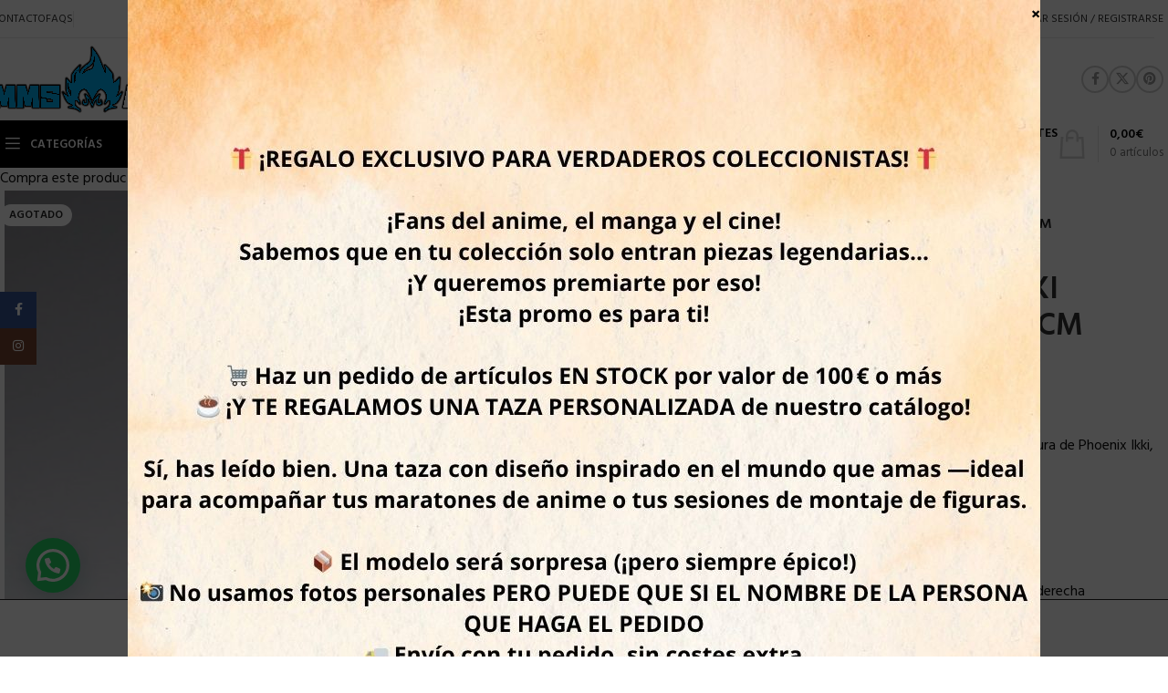

--- FILE ---
content_type: text/html; charset=UTF-8
request_url: https://mmsanime.com/producto/pre-order-abril-2021-saint-seiya-myth-cloth-ex-ikki-phoenix-v2-revival-17-cm/
body_size: 313280
content:
<!DOCTYPE html>
<html lang="es">
<head>
	<meta charset="UTF-8">
	<link rel="profile" href="https://gmpg.org/xfn/11">
	<link rel="pingback" href="https://mmsanime.com/xmlrpc.php">

	<meta name='robots' content='index, follow, max-image-preview:large, max-snippet:-1, max-video-preview:-1' />
	<style>img:is([sizes="auto" i], [sizes^="auto," i]) { contain-intrinsic-size: 3000px 1500px }</style>
	
	<!-- This site is optimized with the Yoast SEO plugin v26.7 - https://yoast.com/wordpress/plugins/seo/ -->
	<title>SAINT SEIYA MYTH CLOTH EX IKKI PHOENIX REVIVAL VERSION - 17 CM | MMSANIME | Figuras de colección de cine y manga</title>
	<meta name="description" content="Tamashii Nations dentro de la línea Saint Cloth Myth EX nos ofrece la figura de Phoenix Ikki, en su versión Revival de la serie Saint Seiya." />
	<link rel="canonical" href="https://mmsanime.com/producto/pre-order-abril-2021-saint-seiya-myth-cloth-ex-ikki-phoenix-v2-revival-17-cm/" />
	<meta property="og:locale" content="es_ES" />
	<meta property="og:type" content="article" />
	<meta property="og:title" content="SAINT SEIYA MYTH CLOTH EX IKKI PHOENIX REVIVAL VERSION - 17 CM | MMSANIME | Figuras de colección de cine y manga" />
	<meta property="og:description" content="Tamashii Nations dentro de la línea Saint Cloth Myth EX nos ofrece la figura de Phoenix Ikki, en su versión Revival de la serie Saint Seiya." />
	<meta property="og:url" content="https://mmsanime.com/producto/pre-order-abril-2021-saint-seiya-myth-cloth-ex-ikki-phoenix-v2-revival-17-cm/" />
	<meta property="og:site_name" content="MMSANIME | Figuras de colección de cine y manga" />
	<meta property="article:publisher" content="https://www.facebook.com/Tienda-Mmsanime-963640823703280/" />
	<meta property="article:modified_time" content="2021-12-08T19:14:06+00:00" />
	<meta property="og:image" content="https://i0.wp.com/mmsanime.com/wp-content/uploads/2020/10/x_btn61020-1_a.jpg?fit=806%2C1000&ssl=1" />
	<meta property="og:image:width" content="806" />
	<meta property="og:image:height" content="1000" />
	<meta property="og:image:type" content="image/jpeg" />
	<meta name="twitter:card" content="summary_large_image" />
	<script type="application/ld+json" class="yoast-schema-graph">{"@context":"https://schema.org","@graph":[{"@type":"WebPage","@id":"https://mmsanime.com/producto/pre-order-abril-2021-saint-seiya-myth-cloth-ex-ikki-phoenix-v2-revival-17-cm/","url":"https://mmsanime.com/producto/pre-order-abril-2021-saint-seiya-myth-cloth-ex-ikki-phoenix-v2-revival-17-cm/","name":"SAINT SEIYA MYTH CLOTH EX IKKI PHOENIX REVIVAL VERSION - 17 CM | MMSANIME | Figuras de colección de cine y manga","isPartOf":{"@id":"https://mmsanime.com/#website"},"primaryImageOfPage":{"@id":"https://mmsanime.com/producto/pre-order-abril-2021-saint-seiya-myth-cloth-ex-ikki-phoenix-v2-revival-17-cm/#primaryimage"},"image":{"@id":"https://mmsanime.com/producto/pre-order-abril-2021-saint-seiya-myth-cloth-ex-ikki-phoenix-v2-revival-17-cm/#primaryimage"},"thumbnailUrl":"https://mmsanime.com/wp-content/uploads/2020/10/x_btn61020-1_a.jpg","datePublished":"2020-11-04T15:58:26+00:00","dateModified":"2021-12-08T19:14:06+00:00","description":"Tamashii Nations dentro de la línea Saint Cloth Myth EX nos ofrece la figura de Phoenix Ikki, en su versión Revival de la serie Saint Seiya.","breadcrumb":{"@id":"https://mmsanime.com/producto/pre-order-abril-2021-saint-seiya-myth-cloth-ex-ikki-phoenix-v2-revival-17-cm/#breadcrumb"},"inLanguage":"es","potentialAction":[{"@type":"ReadAction","target":["https://mmsanime.com/producto/pre-order-abril-2021-saint-seiya-myth-cloth-ex-ikki-phoenix-v2-revival-17-cm/"]}]},{"@type":"ImageObject","inLanguage":"es","@id":"https://mmsanime.com/producto/pre-order-abril-2021-saint-seiya-myth-cloth-ex-ikki-phoenix-v2-revival-17-cm/#primaryimage","url":"https://mmsanime.com/wp-content/uploads/2020/10/x_btn61020-1_a.jpg","contentUrl":"https://mmsanime.com/wp-content/uploads/2020/10/x_btn61020-1_a.jpg","width":806,"height":1000},{"@type":"BreadcrumbList","@id":"https://mmsanime.com/producto/pre-order-abril-2021-saint-seiya-myth-cloth-ex-ikki-phoenix-v2-revival-17-cm/#breadcrumb","itemListElement":[{"@type":"ListItem","position":1,"name":"Portada","item":"https://mmsanime.com/"},{"@type":"ListItem","position":2,"name":"Tienda","item":"https://mmsanime.com/tienda/"},{"@type":"ListItem","position":3,"name":"SAINT SEIYA MYTH CLOTH EX IKKI PHOENIX REVIVAL VERSION &#8211; 17 CM"}]},{"@type":"WebSite","@id":"https://mmsanime.com/#website","url":"https://mmsanime.com/","name":"MMSANIME | Figuras de colección de cine y manga","description":"Figuras de colección de cine y manga","publisher":{"@id":"https://mmsanime.com/#organization"},"potentialAction":[{"@type":"SearchAction","target":{"@type":"EntryPoint","urlTemplate":"https://mmsanime.com/?s={search_term_string}"},"query-input":{"@type":"PropertyValueSpecification","valueRequired":true,"valueName":"search_term_string"}}],"inLanguage":"es"},{"@type":"Organization","@id":"https://mmsanime.com/#organization","name":"MMS ANIME","url":"https://mmsanime.com/","logo":{"@type":"ImageObject","inLanguage":"es","@id":"https://mmsanime.com/#/schema/logo/image/","url":"https://i0.wp.com/mmsanime.com/wp-content/uploads/2016/07/MMS-Anime-Logo-WEB.png?fit=2727%2C794&ssl=1","contentUrl":"https://i0.wp.com/mmsanime.com/wp-content/uploads/2016/07/MMS-Anime-Logo-WEB.png?fit=2727%2C794&ssl=1","width":2727,"height":794,"caption":"MMS ANIME"},"image":{"@id":"https://mmsanime.com/#/schema/logo/image/"},"sameAs":["https://www.facebook.com/Tienda-Mmsanime-963640823703280/"]}]}</script>
	<!-- / Yoast SEO plugin. -->


<link rel='dns-prefetch' href='//www.googletagmanager.com' />
<link rel='dns-prefetch' href='//fonts.googleapis.com' />
<link rel="alternate" type="application/rss+xml" title="MMSANIME | Figuras de colección de cine y manga &raquo; Feed" href="https://mmsanime.com/feed/" />
<link rel="alternate" type="application/rss+xml" title="MMSANIME | Figuras de colección de cine y manga &raquo; Feed de los comentarios" href="https://mmsanime.com/comments/feed/" />
<link rel="alternate" type="application/rss+xml" title="MMSANIME | Figuras de colección de cine y manga &raquo; Comentario SAINT SEIYA MYTH CLOTH EX IKKI PHOENIX  REVIVAL VERSION &#8211; 17 CM del feed" href="https://mmsanime.com/producto/pre-order-abril-2021-saint-seiya-myth-cloth-ex-ikki-phoenix-v2-revival-17-cm/feed/" />
		<!-- This site uses the Google Analytics by MonsterInsights plugin v9.11.1 - Using Analytics tracking - https://www.monsterinsights.com/ -->
		<!-- Nota: MonsterInsights no está actualmente configurado en este sitio. El dueño del sitio necesita identificarse usando su cuenta de Google Analytics en el panel de ajustes de MonsterInsights. -->
					<!-- No tracking code set -->
				<!-- / Google Analytics by MonsterInsights -->
		<link rel='stylesheet' id='sbr_styles-css' href='https://mmsanime.com/wp-content/plugins/reviews-feed/assets/css/sbr-styles.min.css?ver=2.1.1' type='text/css' media='all' />
<link rel='stylesheet' id='sbi_styles-css' href='https://mmsanime.com/wp-content/plugins/instagram-feed/css/sbi-styles.min.css?ver=6.10.0' type='text/css' media='all' />
<link rel='stylesheet' id='wp-block-library-css' href='https://mmsanime.com/wp-includes/css/dist/block-library/style.min.css?ver=859cafe013cc19f439d2dbe2ba7b6e47' type='text/css' media='all' />
<style id='safe-svg-svg-icon-style-inline-css' type='text/css'>
.safe-svg-cover{text-align:center}.safe-svg-cover .safe-svg-inside{display:inline-block;max-width:100%}.safe-svg-cover svg{fill:currentColor;height:100%;max-height:100%;max-width:100%;width:100%}

</style>
<link rel='stylesheet' id='wp-components-css' href='https://mmsanime.com/wp-includes/css/dist/components/style.min.css?ver=859cafe013cc19f439d2dbe2ba7b6e47' type='text/css' media='all' />
<link rel='stylesheet' id='wp-preferences-css' href='https://mmsanime.com/wp-includes/css/dist/preferences/style.min.css?ver=859cafe013cc19f439d2dbe2ba7b6e47' type='text/css' media='all' />
<link rel='stylesheet' id='wp-block-editor-css' href='https://mmsanime.com/wp-includes/css/dist/block-editor/style.min.css?ver=859cafe013cc19f439d2dbe2ba7b6e47' type='text/css' media='all' />
<link rel='stylesheet' id='popup-maker-block-library-style-css' href='https://mmsanime.com/wp-content/plugins/popup-maker/dist/packages/block-library-style.css?ver=dbea705cfafe089d65f1' type='text/css' media='all' />
<style id='joinchat-button-style-inline-css' type='text/css'>
.wp-block-joinchat-button{border:none!important;text-align:center}.wp-block-joinchat-button figure{display:table;margin:0 auto;padding:0}.wp-block-joinchat-button figcaption{font:normal normal 400 .6em/2em var(--wp--preset--font-family--system-font,sans-serif);margin:0;padding:0}.wp-block-joinchat-button .joinchat-button__qr{background-color:#fff;border:6px solid #25d366;border-radius:30px;box-sizing:content-box;display:block;height:200px;margin:auto;overflow:hidden;padding:10px;width:200px}.wp-block-joinchat-button .joinchat-button__qr canvas,.wp-block-joinchat-button .joinchat-button__qr img{display:block;margin:auto}.wp-block-joinchat-button .joinchat-button__link{align-items:center;background-color:#25d366;border:6px solid #25d366;border-radius:30px;display:inline-flex;flex-flow:row nowrap;justify-content:center;line-height:1.25em;margin:0 auto;text-decoration:none}.wp-block-joinchat-button .joinchat-button__link:before{background:transparent var(--joinchat-ico) no-repeat center;background-size:100%;content:"";display:block;height:1.5em;margin:-.75em .75em -.75em 0;width:1.5em}.wp-block-joinchat-button figure+.joinchat-button__link{margin-top:10px}@media (orientation:landscape)and (min-height:481px),(orientation:portrait)and (min-width:481px){.wp-block-joinchat-button.joinchat-button--qr-only figure+.joinchat-button__link{display:none}}@media (max-width:480px),(orientation:landscape)and (max-height:480px){.wp-block-joinchat-button figure{display:none}}

</style>
<style id='classic-theme-styles-inline-css' type='text/css'>
/*! This file is auto-generated */
.wp-block-button__link{color:#fff;background-color:#32373c;border-radius:9999px;box-shadow:none;text-decoration:none;padding:calc(.667em + 2px) calc(1.333em + 2px);font-size:1.125em}.wp-block-file__button{background:#32373c;color:#fff;text-decoration:none}
</style>
<style id='global-styles-inline-css' type='text/css'>
:root{--wp--preset--aspect-ratio--square: 1;--wp--preset--aspect-ratio--4-3: 4/3;--wp--preset--aspect-ratio--3-4: 3/4;--wp--preset--aspect-ratio--3-2: 3/2;--wp--preset--aspect-ratio--2-3: 2/3;--wp--preset--aspect-ratio--16-9: 16/9;--wp--preset--aspect-ratio--9-16: 9/16;--wp--preset--color--black: #000000;--wp--preset--color--cyan-bluish-gray: #abb8c3;--wp--preset--color--white: #ffffff;--wp--preset--color--pale-pink: #f78da7;--wp--preset--color--vivid-red: #cf2e2e;--wp--preset--color--luminous-vivid-orange: #ff6900;--wp--preset--color--luminous-vivid-amber: #fcb900;--wp--preset--color--light-green-cyan: #7bdcb5;--wp--preset--color--vivid-green-cyan: #00d084;--wp--preset--color--pale-cyan-blue: #8ed1fc;--wp--preset--color--vivid-cyan-blue: #0693e3;--wp--preset--color--vivid-purple: #9b51e0;--wp--preset--gradient--vivid-cyan-blue-to-vivid-purple: linear-gradient(135deg,rgba(6,147,227,1) 0%,rgb(155,81,224) 100%);--wp--preset--gradient--light-green-cyan-to-vivid-green-cyan: linear-gradient(135deg,rgb(122,220,180) 0%,rgb(0,208,130) 100%);--wp--preset--gradient--luminous-vivid-amber-to-luminous-vivid-orange: linear-gradient(135deg,rgba(252,185,0,1) 0%,rgba(255,105,0,1) 100%);--wp--preset--gradient--luminous-vivid-orange-to-vivid-red: linear-gradient(135deg,rgba(255,105,0,1) 0%,rgb(207,46,46) 100%);--wp--preset--gradient--very-light-gray-to-cyan-bluish-gray: linear-gradient(135deg,rgb(238,238,238) 0%,rgb(169,184,195) 100%);--wp--preset--gradient--cool-to-warm-spectrum: linear-gradient(135deg,rgb(74,234,220) 0%,rgb(151,120,209) 20%,rgb(207,42,186) 40%,rgb(238,44,130) 60%,rgb(251,105,98) 80%,rgb(254,248,76) 100%);--wp--preset--gradient--blush-light-purple: linear-gradient(135deg,rgb(255,206,236) 0%,rgb(152,150,240) 100%);--wp--preset--gradient--blush-bordeaux: linear-gradient(135deg,rgb(254,205,165) 0%,rgb(254,45,45) 50%,rgb(107,0,62) 100%);--wp--preset--gradient--luminous-dusk: linear-gradient(135deg,rgb(255,203,112) 0%,rgb(199,81,192) 50%,rgb(65,88,208) 100%);--wp--preset--gradient--pale-ocean: linear-gradient(135deg,rgb(255,245,203) 0%,rgb(182,227,212) 50%,rgb(51,167,181) 100%);--wp--preset--gradient--electric-grass: linear-gradient(135deg,rgb(202,248,128) 0%,rgb(113,206,126) 100%);--wp--preset--gradient--midnight: linear-gradient(135deg,rgb(2,3,129) 0%,rgb(40,116,252) 100%);--wp--preset--font-size--small: 13px;--wp--preset--font-size--medium: 20px;--wp--preset--font-size--large: 36px;--wp--preset--font-size--x-large: 42px;--wp--preset--font-family--inter: "Inter", sans-serif;--wp--preset--font-family--cardo: Cardo;--wp--preset--spacing--20: 0.44rem;--wp--preset--spacing--30: 0.67rem;--wp--preset--spacing--40: 1rem;--wp--preset--spacing--50: 1.5rem;--wp--preset--spacing--60: 2.25rem;--wp--preset--spacing--70: 3.38rem;--wp--preset--spacing--80: 5.06rem;--wp--preset--shadow--natural: 6px 6px 9px rgba(0, 0, 0, 0.2);--wp--preset--shadow--deep: 12px 12px 50px rgba(0, 0, 0, 0.4);--wp--preset--shadow--sharp: 6px 6px 0px rgba(0, 0, 0, 0.2);--wp--preset--shadow--outlined: 6px 6px 0px -3px rgba(255, 255, 255, 1), 6px 6px rgba(0, 0, 0, 1);--wp--preset--shadow--crisp: 6px 6px 0px rgba(0, 0, 0, 1);}:where(.is-layout-flex){gap: 0.5em;}:where(.is-layout-grid){gap: 0.5em;}body .is-layout-flex{display: flex;}.is-layout-flex{flex-wrap: wrap;align-items: center;}.is-layout-flex > :is(*, div){margin: 0;}body .is-layout-grid{display: grid;}.is-layout-grid > :is(*, div){margin: 0;}:where(.wp-block-columns.is-layout-flex){gap: 2em;}:where(.wp-block-columns.is-layout-grid){gap: 2em;}:where(.wp-block-post-template.is-layout-flex){gap: 1.25em;}:where(.wp-block-post-template.is-layout-grid){gap: 1.25em;}.has-black-color{color: var(--wp--preset--color--black) !important;}.has-cyan-bluish-gray-color{color: var(--wp--preset--color--cyan-bluish-gray) !important;}.has-white-color{color: var(--wp--preset--color--white) !important;}.has-pale-pink-color{color: var(--wp--preset--color--pale-pink) !important;}.has-vivid-red-color{color: var(--wp--preset--color--vivid-red) !important;}.has-luminous-vivid-orange-color{color: var(--wp--preset--color--luminous-vivid-orange) !important;}.has-luminous-vivid-amber-color{color: var(--wp--preset--color--luminous-vivid-amber) !important;}.has-light-green-cyan-color{color: var(--wp--preset--color--light-green-cyan) !important;}.has-vivid-green-cyan-color{color: var(--wp--preset--color--vivid-green-cyan) !important;}.has-pale-cyan-blue-color{color: var(--wp--preset--color--pale-cyan-blue) !important;}.has-vivid-cyan-blue-color{color: var(--wp--preset--color--vivid-cyan-blue) !important;}.has-vivid-purple-color{color: var(--wp--preset--color--vivid-purple) !important;}.has-black-background-color{background-color: var(--wp--preset--color--black) !important;}.has-cyan-bluish-gray-background-color{background-color: var(--wp--preset--color--cyan-bluish-gray) !important;}.has-white-background-color{background-color: var(--wp--preset--color--white) !important;}.has-pale-pink-background-color{background-color: var(--wp--preset--color--pale-pink) !important;}.has-vivid-red-background-color{background-color: var(--wp--preset--color--vivid-red) !important;}.has-luminous-vivid-orange-background-color{background-color: var(--wp--preset--color--luminous-vivid-orange) !important;}.has-luminous-vivid-amber-background-color{background-color: var(--wp--preset--color--luminous-vivid-amber) !important;}.has-light-green-cyan-background-color{background-color: var(--wp--preset--color--light-green-cyan) !important;}.has-vivid-green-cyan-background-color{background-color: var(--wp--preset--color--vivid-green-cyan) !important;}.has-pale-cyan-blue-background-color{background-color: var(--wp--preset--color--pale-cyan-blue) !important;}.has-vivid-cyan-blue-background-color{background-color: var(--wp--preset--color--vivid-cyan-blue) !important;}.has-vivid-purple-background-color{background-color: var(--wp--preset--color--vivid-purple) !important;}.has-black-border-color{border-color: var(--wp--preset--color--black) !important;}.has-cyan-bluish-gray-border-color{border-color: var(--wp--preset--color--cyan-bluish-gray) !important;}.has-white-border-color{border-color: var(--wp--preset--color--white) !important;}.has-pale-pink-border-color{border-color: var(--wp--preset--color--pale-pink) !important;}.has-vivid-red-border-color{border-color: var(--wp--preset--color--vivid-red) !important;}.has-luminous-vivid-orange-border-color{border-color: var(--wp--preset--color--luminous-vivid-orange) !important;}.has-luminous-vivid-amber-border-color{border-color: var(--wp--preset--color--luminous-vivid-amber) !important;}.has-light-green-cyan-border-color{border-color: var(--wp--preset--color--light-green-cyan) !important;}.has-vivid-green-cyan-border-color{border-color: var(--wp--preset--color--vivid-green-cyan) !important;}.has-pale-cyan-blue-border-color{border-color: var(--wp--preset--color--pale-cyan-blue) !important;}.has-vivid-cyan-blue-border-color{border-color: var(--wp--preset--color--vivid-cyan-blue) !important;}.has-vivid-purple-border-color{border-color: var(--wp--preset--color--vivid-purple) !important;}.has-vivid-cyan-blue-to-vivid-purple-gradient-background{background: var(--wp--preset--gradient--vivid-cyan-blue-to-vivid-purple) !important;}.has-light-green-cyan-to-vivid-green-cyan-gradient-background{background: var(--wp--preset--gradient--light-green-cyan-to-vivid-green-cyan) !important;}.has-luminous-vivid-amber-to-luminous-vivid-orange-gradient-background{background: var(--wp--preset--gradient--luminous-vivid-amber-to-luminous-vivid-orange) !important;}.has-luminous-vivid-orange-to-vivid-red-gradient-background{background: var(--wp--preset--gradient--luminous-vivid-orange-to-vivid-red) !important;}.has-very-light-gray-to-cyan-bluish-gray-gradient-background{background: var(--wp--preset--gradient--very-light-gray-to-cyan-bluish-gray) !important;}.has-cool-to-warm-spectrum-gradient-background{background: var(--wp--preset--gradient--cool-to-warm-spectrum) !important;}.has-blush-light-purple-gradient-background{background: var(--wp--preset--gradient--blush-light-purple) !important;}.has-blush-bordeaux-gradient-background{background: var(--wp--preset--gradient--blush-bordeaux) !important;}.has-luminous-dusk-gradient-background{background: var(--wp--preset--gradient--luminous-dusk) !important;}.has-pale-ocean-gradient-background{background: var(--wp--preset--gradient--pale-ocean) !important;}.has-electric-grass-gradient-background{background: var(--wp--preset--gradient--electric-grass) !important;}.has-midnight-gradient-background{background: var(--wp--preset--gradient--midnight) !important;}.has-small-font-size{font-size: var(--wp--preset--font-size--small) !important;}.has-medium-font-size{font-size: var(--wp--preset--font-size--medium) !important;}.has-large-font-size{font-size: var(--wp--preset--font-size--large) !important;}.has-x-large-font-size{font-size: var(--wp--preset--font-size--x-large) !important;}
:where(.wp-block-post-template.is-layout-flex){gap: 1.25em;}:where(.wp-block-post-template.is-layout-grid){gap: 1.25em;}
:where(.wp-block-columns.is-layout-flex){gap: 2em;}:where(.wp-block-columns.is-layout-grid){gap: 2em;}
:root :where(.wp-block-pullquote){font-size: 1.5em;line-height: 1.6;}
</style>
<link rel='stylesheet' id='ctf_styles-css' href='https://mmsanime.com/wp-content/plugins/custom-twitter-feeds/css/ctf-styles.min.css?ver=2.3.1' type='text/css' media='all' />
<link rel='stylesheet' id='sequra-widget-css' href='https://mmsanime.com/wp-content/plugins/sequra/assets/css/widget.css?ver=4.1.3' type='text/css' media='all' />
<style id='woocommerce-inline-inline-css' type='text/css'>
.woocommerce form .form-row .required { visibility: visible; }
</style>
<link rel='stylesheet' id='cff-css' href='https://mmsanime.com/wp-content/plugins/custom-facebook-feed/assets/css/cff-style.min.css?ver=4.3.4' type='text/css' media='all' />
<link rel='stylesheet' id='sb-font-awesome-css' href='https://mmsanime.com/wp-content/plugins/custom-facebook-feed/assets/css/font-awesome.min.css?ver=4.7.0' type='text/css' media='all' />
<link rel='stylesheet' id='wc-deposits-frontend-css' href='https://mmsanime.com/wp-content/plugins/woocommerce-deposits/assets/css/frontend.css?ver=1.1.7' type='text/css' media='all' />
<link rel='stylesheet' id='gateway-css' href='https://mmsanime.com/wp-content/plugins/woocommerce-paypal-payments/modules/ppcp-button/assets/css/gateway.css?ver=3.3.2' type='text/css' media='all' />
<link rel='stylesheet' id='yith_wcbm_badge_style-css' href='https://mmsanime.com/wp-content/plugins/yith-woocommerce-badges-management/assets/css/frontend.css?ver=3.21.0' type='text/css' media='all' />
<style id='yith_wcbm_badge_style-inline-css' type='text/css'>
.yith-wcbm-badge.yith-wcbm-badge-text.yith-wcbm-badge-439321 {
				top: 0; left: 0; 
				
				-ms-transform: ; 
				-webkit-transform: ; 
				transform: ;
				padding: 0px 0px 0px 0px;
				background-color:#946df7; border-radius: 0px 0px 0px 0px; width:100px; height:50px;
			}.yith-wcbm-badge.yith-wcbm-badge-text.yith-wcbm-badge-439323 {
				top: 0; left: 0; 
				
				-ms-transform: ; 
				-webkit-transform: ; 
				transform: ;
				padding: 0px 0px 0px 0px;
				background-color:#fbd70d; border-radius: 0px 0px 0px 0px; width:100px; height:50px;
			}.yith-wcbm-badge.yith-wcbm-badge-text.yith-wcbm-badge-23802 {
				top: 0; left: 0; 
				
				-ms-transform: ; 
				-webkit-transform: ; 
				transform: ;
				padding: 0px 0px 0px 0px;
				background-color:#2024ea; border-radius: 0px 0px 0px 0px; width:100px; height:50px;
			}.yith-wcbm-badge.yith-wcbm-badge-text.yith-wcbm-badge-403220 {
				top: 0; left: 0; 
				
				-ms-transform: ; 
				-webkit-transform: ; 
				transform: ;
				padding: 0px 0px 0px 0px;
				background-color:#81d742; border-radius: 0px 0px 0px 0px; width:100px; height:50px;
			}.yith-wcbm-badge.yith-wcbm-badge-text.yith-wcbm-badge-403221 {
				top: 0; left: 0; 
				
				-ms-transform: ; 
				-webkit-transform: ; 
				transform: ;
				padding: 0px 0px 0px 0px;
				background-color:#dd3333; border-radius: 0px 0px 0px 0px; width:100px; height:50px;
			}
</style>
<link rel='stylesheet' id='yith-gfont-open-sans-css' href='https://mmsanime.com/wp-content/plugins/yith-woocommerce-badges-management/assets/fonts/open-sans/style.css?ver=3.21.0' type='text/css' media='all' />
<link rel='stylesheet' id='popup-maker-site-css' href='//mmsanime.com/wp-content/uploads/pum/pum-site-styles.css?generated=1755883499&#038;ver=1.21.5' type='text/css' media='all' />
<link rel='stylesheet' id='sib-front-css-css' href='https://mmsanime.com/wp-content/plugins/mailin/css/mailin-front.css?ver=859cafe013cc19f439d2dbe2ba7b6e47' type='text/css' media='all' />
<link rel='stylesheet' id='moove_gdpr_frontend-css' href='https://mmsanime.com/wp-content/plugins/gdpr-cookie-compliance/dist/styles/gdpr-main.css?ver=5.0.9' type='text/css' media='all' />
<style id='moove_gdpr_frontend-inline-css' type='text/css'>
#moove_gdpr_cookie_modal,#moove_gdpr_cookie_info_bar,.gdpr_cookie_settings_shortcode_content{font-family:&#039;Nunito&#039;,sans-serif}#moove_gdpr_save_popup_settings_button{background-color:#373737;color:#fff}#moove_gdpr_save_popup_settings_button:hover{background-color:#000}#moove_gdpr_cookie_info_bar .moove-gdpr-info-bar-container .moove-gdpr-info-bar-content a.mgbutton,#moove_gdpr_cookie_info_bar .moove-gdpr-info-bar-container .moove-gdpr-info-bar-content button.mgbutton{background-color:#111016}#moove_gdpr_cookie_modal .moove-gdpr-modal-content .moove-gdpr-modal-footer-content .moove-gdpr-button-holder a.mgbutton,#moove_gdpr_cookie_modal .moove-gdpr-modal-content .moove-gdpr-modal-footer-content .moove-gdpr-button-holder button.mgbutton,.gdpr_cookie_settings_shortcode_content .gdpr-shr-button.button-green{background-color:#111016;border-color:#111016}#moove_gdpr_cookie_modal .moove-gdpr-modal-content .moove-gdpr-modal-footer-content .moove-gdpr-button-holder a.mgbutton:hover,#moove_gdpr_cookie_modal .moove-gdpr-modal-content .moove-gdpr-modal-footer-content .moove-gdpr-button-holder button.mgbutton:hover,.gdpr_cookie_settings_shortcode_content .gdpr-shr-button.button-green:hover{background-color:#fff;color:#111016}#moove_gdpr_cookie_modal .moove-gdpr-modal-content .moove-gdpr-modal-close i,#moove_gdpr_cookie_modal .moove-gdpr-modal-content .moove-gdpr-modal-close span.gdpr-icon{background-color:#111016;border:1px solid #111016}#moove_gdpr_cookie_info_bar span.moove-gdpr-infobar-allow-all.focus-g,#moove_gdpr_cookie_info_bar span.moove-gdpr-infobar-allow-all:focus,#moove_gdpr_cookie_info_bar button.moove-gdpr-infobar-allow-all.focus-g,#moove_gdpr_cookie_info_bar button.moove-gdpr-infobar-allow-all:focus,#moove_gdpr_cookie_info_bar span.moove-gdpr-infobar-reject-btn.focus-g,#moove_gdpr_cookie_info_bar span.moove-gdpr-infobar-reject-btn:focus,#moove_gdpr_cookie_info_bar button.moove-gdpr-infobar-reject-btn.focus-g,#moove_gdpr_cookie_info_bar button.moove-gdpr-infobar-reject-btn:focus,#moove_gdpr_cookie_info_bar span.change-settings-button.focus-g,#moove_gdpr_cookie_info_bar span.change-settings-button:focus,#moove_gdpr_cookie_info_bar button.change-settings-button.focus-g,#moove_gdpr_cookie_info_bar button.change-settings-button:focus{-webkit-box-shadow:0 0 1px 3px #111016;-moz-box-shadow:0 0 1px 3px #111016;box-shadow:0 0 1px 3px #111016}#moove_gdpr_cookie_modal .moove-gdpr-modal-content .moove-gdpr-modal-close i:hover,#moove_gdpr_cookie_modal .moove-gdpr-modal-content .moove-gdpr-modal-close span.gdpr-icon:hover,#moove_gdpr_cookie_info_bar span[data-href]>u.change-settings-button{color:#111016}#moove_gdpr_cookie_modal .moove-gdpr-modal-content .moove-gdpr-modal-left-content #moove-gdpr-menu li.menu-item-selected a span.gdpr-icon,#moove_gdpr_cookie_modal .moove-gdpr-modal-content .moove-gdpr-modal-left-content #moove-gdpr-menu li.menu-item-selected button span.gdpr-icon{color:inherit}#moove_gdpr_cookie_modal .moove-gdpr-modal-content .moove-gdpr-modal-left-content #moove-gdpr-menu li a span.gdpr-icon,#moove_gdpr_cookie_modal .moove-gdpr-modal-content .moove-gdpr-modal-left-content #moove-gdpr-menu li button span.gdpr-icon{color:inherit}#moove_gdpr_cookie_modal .gdpr-acc-link{line-height:0;font-size:0;color:transparent;position:absolute}#moove_gdpr_cookie_modal .moove-gdpr-modal-content .moove-gdpr-modal-close:hover i,#moove_gdpr_cookie_modal .moove-gdpr-modal-content .moove-gdpr-modal-left-content #moove-gdpr-menu li a,#moove_gdpr_cookie_modal .moove-gdpr-modal-content .moove-gdpr-modal-left-content #moove-gdpr-menu li button,#moove_gdpr_cookie_modal .moove-gdpr-modal-content .moove-gdpr-modal-left-content #moove-gdpr-menu li button i,#moove_gdpr_cookie_modal .moove-gdpr-modal-content .moove-gdpr-modal-left-content #moove-gdpr-menu li a i,#moove_gdpr_cookie_modal .moove-gdpr-modal-content .moove-gdpr-tab-main .moove-gdpr-tab-main-content a:hover,#moove_gdpr_cookie_info_bar.moove-gdpr-dark-scheme .moove-gdpr-info-bar-container .moove-gdpr-info-bar-content a.mgbutton:hover,#moove_gdpr_cookie_info_bar.moove-gdpr-dark-scheme .moove-gdpr-info-bar-container .moove-gdpr-info-bar-content button.mgbutton:hover,#moove_gdpr_cookie_info_bar.moove-gdpr-dark-scheme .moove-gdpr-info-bar-container .moove-gdpr-info-bar-content a:hover,#moove_gdpr_cookie_info_bar.moove-gdpr-dark-scheme .moove-gdpr-info-bar-container .moove-gdpr-info-bar-content button:hover,#moove_gdpr_cookie_info_bar.moove-gdpr-dark-scheme .moove-gdpr-info-bar-container .moove-gdpr-info-bar-content span.change-settings-button:hover,#moove_gdpr_cookie_info_bar.moove-gdpr-dark-scheme .moove-gdpr-info-bar-container .moove-gdpr-info-bar-content button.change-settings-button:hover,#moove_gdpr_cookie_info_bar.moove-gdpr-dark-scheme .moove-gdpr-info-bar-container .moove-gdpr-info-bar-content u.change-settings-button:hover,#moove_gdpr_cookie_info_bar span[data-href]>u.change-settings-button,#moove_gdpr_cookie_info_bar.moove-gdpr-dark-scheme .moove-gdpr-info-bar-container .moove-gdpr-info-bar-content a.mgbutton.focus-g,#moove_gdpr_cookie_info_bar.moove-gdpr-dark-scheme .moove-gdpr-info-bar-container .moove-gdpr-info-bar-content button.mgbutton.focus-g,#moove_gdpr_cookie_info_bar.moove-gdpr-dark-scheme .moove-gdpr-info-bar-container .moove-gdpr-info-bar-content a.focus-g,#moove_gdpr_cookie_info_bar.moove-gdpr-dark-scheme .moove-gdpr-info-bar-container .moove-gdpr-info-bar-content button.focus-g,#moove_gdpr_cookie_info_bar.moove-gdpr-dark-scheme .moove-gdpr-info-bar-container .moove-gdpr-info-bar-content a.mgbutton:focus,#moove_gdpr_cookie_info_bar.moove-gdpr-dark-scheme .moove-gdpr-info-bar-container .moove-gdpr-info-bar-content button.mgbutton:focus,#moove_gdpr_cookie_info_bar.moove-gdpr-dark-scheme .moove-gdpr-info-bar-container .moove-gdpr-info-bar-content a:focus,#moove_gdpr_cookie_info_bar.moove-gdpr-dark-scheme .moove-gdpr-info-bar-container .moove-gdpr-info-bar-content button:focus,#moove_gdpr_cookie_info_bar.moove-gdpr-dark-scheme .moove-gdpr-info-bar-container .moove-gdpr-info-bar-content span.change-settings-button.focus-g,span.change-settings-button:focus,button.change-settings-button.focus-g,button.change-settings-button:focus,#moove_gdpr_cookie_info_bar.moove-gdpr-dark-scheme .moove-gdpr-info-bar-container .moove-gdpr-info-bar-content u.change-settings-button.focus-g,#moove_gdpr_cookie_info_bar.moove-gdpr-dark-scheme .moove-gdpr-info-bar-container .moove-gdpr-info-bar-content u.change-settings-button:focus{color:#111016}#moove_gdpr_cookie_modal .moove-gdpr-branding.focus-g span,#moove_gdpr_cookie_modal .moove-gdpr-modal-content .moove-gdpr-tab-main a.focus-g,#moove_gdpr_cookie_modal .moove-gdpr-modal-content .moove-gdpr-tab-main .gdpr-cd-details-toggle.focus-g{color:#111016}#moove_gdpr_cookie_modal.gdpr_lightbox-hide{display:none}#moove_gdpr_cookie_info_bar .moove-gdpr-info-bar-container .moove-gdpr-info-bar-content a.mgbutton,#moove_gdpr_cookie_info_bar .moove-gdpr-info-bar-container .moove-gdpr-info-bar-content button.mgbutton,#moove_gdpr_cookie_modal .moove-gdpr-modal-content .moove-gdpr-modal-footer-content .moove-gdpr-button-holder a.mgbutton,#moove_gdpr_cookie_modal .moove-gdpr-modal-content .moove-gdpr-modal-footer-content .moove-gdpr-button-holder button.mgbutton,.gdpr-shr-button,#moove_gdpr_cookie_info_bar .moove-gdpr-infobar-close-btn{border-radius:0}
</style>
<link rel='stylesheet' id='js_composer_front-css' href='https://mmsanime.com/wp-content/plugins/js_composer/assets/css/js_composer.min.css?ver=8.7.2' type='text/css' media='all' />
<link rel='stylesheet' id='woodmart-style-css' href='https://mmsanime.com/wp-content/themes/woodmart/css/parts/base.min.css?ver=8.0.4' type='text/css' media='all' />
<link rel='stylesheet' id='wd-helpers-wpb-elem-css' href='https://mmsanime.com/wp-content/themes/woodmart/css/parts/helpers-wpb-elem.min.css?ver=8.0.4' type='text/css' media='all' />
<link rel='stylesheet' id='wd-widget-product-cat-css' href='https://mmsanime.com/wp-content/themes/woodmart/css/parts/woo-widget-product-cat.min.css?ver=8.0.4' type='text/css' media='all' />
<link rel='stylesheet' id='wd-widget-slider-price-filter-css' href='https://mmsanime.com/wp-content/themes/woodmart/css/parts/woo-widget-slider-price-filter.min.css?ver=8.0.4' type='text/css' media='all' />
<link rel='stylesheet' id='wd-wpcf7-css' href='https://mmsanime.com/wp-content/themes/woodmart/css/parts/int-wpcf7.min.css?ver=8.0.4' type='text/css' media='all' />
<link rel='stylesheet' id='wd-revolution-slider-css' href='https://mmsanime.com/wp-content/themes/woodmart/css/parts/int-rev-slider.min.css?ver=8.0.4' type='text/css' media='all' />
<link rel='stylesheet' id='wd-woo-paypal-payments-css' href='https://mmsanime.com/wp-content/themes/woodmart/css/parts/int-woo-paypal-payments.min.css?ver=8.0.4' type='text/css' media='all' />
<link rel='stylesheet' id='wd-wpbakery-base-css' href='https://mmsanime.com/wp-content/themes/woodmart/css/parts/int-wpb-base.min.css?ver=8.0.4' type='text/css' media='all' />
<link rel='stylesheet' id='wd-wpbakery-base-deprecated-css' href='https://mmsanime.com/wp-content/themes/woodmart/css/parts/int-wpb-base-deprecated.min.css?ver=8.0.4' type='text/css' media='all' />
<link rel='stylesheet' id='wd-notices-fixed-css' href='https://mmsanime.com/wp-content/themes/woodmart/css/parts/woo-opt-sticky-notices-old.min.css?ver=8.0.4' type='text/css' media='all' />
<link rel='stylesheet' id='wd-woocommerce-base-css' href='https://mmsanime.com/wp-content/themes/woodmart/css/parts/woocommerce-base.min.css?ver=8.0.4' type='text/css' media='all' />
<link rel='stylesheet' id='wd-mod-star-rating-css' href='https://mmsanime.com/wp-content/themes/woodmart/css/parts/mod-star-rating.min.css?ver=8.0.4' type='text/css' media='all' />
<link rel='stylesheet' id='wd-woo-el-track-order-css' href='https://mmsanime.com/wp-content/themes/woodmart/css/parts/woo-el-track-order.min.css?ver=8.0.4' type='text/css' media='all' />
<link rel='stylesheet' id='wd-woocommerce-block-notices-css' href='https://mmsanime.com/wp-content/themes/woodmart/css/parts/woo-mod-block-notices.min.css?ver=8.0.4' type='text/css' media='all' />
<link rel='stylesheet' id='wd-woo-mod-quantity-css' href='https://mmsanime.com/wp-content/themes/woodmart/css/parts/woo-mod-quantity.min.css?ver=8.0.4' type='text/css' media='all' />
<link rel='stylesheet' id='wd-woo-single-prod-el-base-css' href='https://mmsanime.com/wp-content/themes/woodmart/css/parts/woo-single-prod-el-base.min.css?ver=8.0.4' type='text/css' media='all' />
<link rel='stylesheet' id='wd-woo-mod-stock-status-css' href='https://mmsanime.com/wp-content/themes/woodmart/css/parts/woo-mod-stock-status.min.css?ver=8.0.4' type='text/css' media='all' />
<link rel='stylesheet' id='wd-woo-mod-shop-attributes-css' href='https://mmsanime.com/wp-content/themes/woodmart/css/parts/woo-mod-shop-attributes.min.css?ver=8.0.4' type='text/css' media='all' />
<link rel='stylesheet' id='wd-opt-form-underline-css' href='https://mmsanime.com/wp-content/themes/woodmart/css/parts/opt-form-underline.min.css?ver=8.0.4' type='text/css' media='all' />
<link rel='stylesheet' id='wd-wp-blocks-css' href='https://mmsanime.com/wp-content/themes/woodmart/css/parts/wp-blocks.min.css?ver=8.0.4' type='text/css' media='all' />
<link rel='stylesheet' id='wd-header-base-css' href='https://mmsanime.com/wp-content/themes/woodmart/css/parts/header-base.min.css?ver=8.0.4' type='text/css' media='all' />
<link rel='stylesheet' id='wd-mod-tools-css' href='https://mmsanime.com/wp-content/themes/woodmart/css/parts/mod-tools.min.css?ver=8.0.4' type='text/css' media='all' />
<link rel='stylesheet' id='wd-header-elements-base-css' href='https://mmsanime.com/wp-content/themes/woodmart/css/parts/header-el-base.min.css?ver=8.0.4' type='text/css' media='all' />
<link rel='stylesheet' id='wd-woo-mod-login-form-css' href='https://mmsanime.com/wp-content/themes/woodmart/css/parts/woo-mod-login-form.min.css?ver=8.0.4' type='text/css' media='all' />
<link rel='stylesheet' id='wd-header-my-account-css' href='https://mmsanime.com/wp-content/themes/woodmart/css/parts/header-el-my-account.min.css?ver=8.0.4' type='text/css' media='all' />
<link rel='stylesheet' id='wd-social-icons-css' href='https://mmsanime.com/wp-content/themes/woodmart/css/parts/el-social-icons.min.css?ver=8.0.4' type='text/css' media='all' />
<link rel='stylesheet' id='wd-social-icons-styles-css' href='https://mmsanime.com/wp-content/themes/woodmart/css/parts/el-social-styles.min.css?ver=8.0.4' type='text/css' media='all' />
<link rel='stylesheet' id='wd-header-mobile-nav-dropdown-css' href='https://mmsanime.com/wp-content/themes/woodmart/css/parts/header-el-mobile-nav-dropdown.min.css?ver=8.0.4' type='text/css' media='all' />
<link rel='stylesheet' id='wd-header-cart-side-css' href='https://mmsanime.com/wp-content/themes/woodmart/css/parts/header-el-cart-side.min.css?ver=8.0.4' type='text/css' media='all' />
<link rel='stylesheet' id='wd-header-cart-css' href='https://mmsanime.com/wp-content/themes/woodmart/css/parts/header-el-cart.min.css?ver=8.0.4' type='text/css' media='all' />
<link rel='stylesheet' id='wd-widget-shopping-cart-css' href='https://mmsanime.com/wp-content/themes/woodmart/css/parts/woo-widget-shopping-cart.min.css?ver=8.0.4' type='text/css' media='all' />
<link rel='stylesheet' id='wd-widget-product-list-css' href='https://mmsanime.com/wp-content/themes/woodmart/css/parts/woo-widget-product-list.min.css?ver=8.0.4' type='text/css' media='all' />
<link rel='stylesheet' id='wd-header-categories-nav-css' href='https://mmsanime.com/wp-content/themes/woodmart/css/parts/header-el-category-nav.min.css?ver=8.0.4' type='text/css' media='all' />
<link rel='stylesheet' id='wd-mod-nav-vertical-css' href='https://mmsanime.com/wp-content/themes/woodmart/css/parts/mod-nav-vertical.min.css?ver=8.0.4' type='text/css' media='all' />
<link rel='stylesheet' id='wd-mod-nav-vertical-design-default-css' href='https://mmsanime.com/wp-content/themes/woodmart/css/parts/mod-nav-vertical-design-default.min.css?ver=8.0.4' type='text/css' media='all' />
<link rel='stylesheet' id='wd-header-search-css' href='https://mmsanime.com/wp-content/themes/woodmart/css/parts/header-el-search.min.css?ver=8.0.4' type='text/css' media='all' />
<link rel='stylesheet' id='wd-header-search-form-css' href='https://mmsanime.com/wp-content/themes/woodmart/css/parts/header-el-search-form.min.css?ver=8.0.4' type='text/css' media='all' />
<link rel='stylesheet' id='wd-wd-search-results-css' href='https://mmsanime.com/wp-content/themes/woodmart/css/parts/wd-search-results.min.css?ver=8.0.4' type='text/css' media='all' />
<link rel='stylesheet' id='wd-wd-search-form-css' href='https://mmsanime.com/wp-content/themes/woodmart/css/parts/wd-search-form.min.css?ver=8.0.4' type='text/css' media='all' />
<link rel='stylesheet' id='wd-info-box-css' href='https://mmsanime.com/wp-content/themes/woodmart/css/parts/el-info-box.min.css?ver=8.0.4' type='text/css' media='all' />
<link rel='stylesheet' id='wd-header-cart-design-3-css' href='https://mmsanime.com/wp-content/themes/woodmart/css/parts/header-el-cart-design-3.min.css?ver=8.0.4' type='text/css' media='all' />
<link rel='stylesheet' id='wd-page-title-css' href='https://mmsanime.com/wp-content/themes/woodmart/css/parts/page-title.min.css?ver=8.0.4' type='text/css' media='all' />
<link rel='stylesheet' id='wd-woo-single-prod-predefined-css' href='https://mmsanime.com/wp-content/themes/woodmart/css/parts/woo-single-prod-predefined.min.css?ver=8.0.4' type='text/css' media='all' />
<link rel='stylesheet' id='wd-woo-single-prod-and-quick-view-predefined-css' href='https://mmsanime.com/wp-content/themes/woodmart/css/parts/woo-single-prod-and-quick-view-predefined.min.css?ver=8.0.4' type='text/css' media='all' />
<link rel='stylesheet' id='wd-woo-single-prod-el-tabs-predefined-css' href='https://mmsanime.com/wp-content/themes/woodmart/css/parts/woo-single-prod-el-tabs-predefined.min.css?ver=8.0.4' type='text/css' media='all' />
<link rel='stylesheet' id='wd-woo-single-prod-el-gallery-css' href='https://mmsanime.com/wp-content/themes/woodmart/css/parts/woo-single-prod-el-gallery.min.css?ver=8.0.4' type='text/css' media='all' />
<link rel='stylesheet' id='wd-swiper-css' href='https://mmsanime.com/wp-content/themes/woodmart/css/parts/lib-swiper.min.css?ver=8.0.4' type='text/css' media='all' />
<link rel='stylesheet' id='wd-woo-mod-product-labels-css' href='https://mmsanime.com/wp-content/themes/woodmart/css/parts/woo-mod-product-labels.min.css?ver=8.0.4' type='text/css' media='all' />
<link rel='stylesheet' id='wd-swiper-arrows-css' href='https://mmsanime.com/wp-content/themes/woodmart/css/parts/lib-swiper-arrows.min.css?ver=8.0.4' type='text/css' media='all' />
<link rel='stylesheet' id='wd-photoswipe-css' href='https://mmsanime.com/wp-content/themes/woodmart/css/parts/lib-photoswipe.min.css?ver=8.0.4' type='text/css' media='all' />
<link rel='stylesheet' id='wd-woo-single-prod-el-navigation-css' href='https://mmsanime.com/wp-content/themes/woodmart/css/parts/woo-single-prod-el-navigation.min.css?ver=8.0.4' type='text/css' media='all' />
<link rel='stylesheet' id='wd-tabs-css' href='https://mmsanime.com/wp-content/themes/woodmart/css/parts/el-tabs.min.css?ver=8.0.4' type='text/css' media='all' />
<link rel='stylesheet' id='wd-woo-single-prod-el-tabs-opt-layout-tabs-css' href='https://mmsanime.com/wp-content/themes/woodmart/css/parts/woo-single-prod-el-tabs-opt-layout-tabs.min.css?ver=8.0.4' type='text/css' media='all' />
<link rel='stylesheet' id='wd-accordion-css' href='https://mmsanime.com/wp-content/themes/woodmart/css/parts/el-accordion.min.css?ver=8.0.4' type='text/css' media='all' />
<link rel='stylesheet' id='wd-accordion-elem-wpb-css' href='https://mmsanime.com/wp-content/themes/woodmart/css/parts/el-accordion-wpb-elem.min.css?ver=8.0.4' type='text/css' media='all' />
<link rel='stylesheet' id='wd-woo-single-prod-el-reviews-css' href='https://mmsanime.com/wp-content/themes/woodmart/css/parts/woo-single-prod-el-reviews.min.css?ver=8.0.4' type='text/css' media='all' />
<link rel='stylesheet' id='wd-woo-single-prod-el-reviews-style-1-css' href='https://mmsanime.com/wp-content/themes/woodmart/css/parts/woo-single-prod-el-reviews-style-1.min.css?ver=8.0.4' type='text/css' media='all' />
<link rel='stylesheet' id='wd-mod-comments-css' href='https://mmsanime.com/wp-content/themes/woodmart/css/parts/mod-comments.min.css?ver=8.0.4' type='text/css' media='all' />
<link rel='stylesheet' id='wd-product-loop-css' href='https://mmsanime.com/wp-content/themes/woodmart/css/parts/woo-product-loop.min.css?ver=8.0.4' type='text/css' media='all' />
<link rel='stylesheet' id='wd-product-loop-base-css' href='https://mmsanime.com/wp-content/themes/woodmart/css/parts/woo-product-loop-base.min.css?ver=8.0.4' type='text/css' media='all' />
<link rel='stylesheet' id='wd-woo-mod-add-btn-replace-css' href='https://mmsanime.com/wp-content/themes/woodmart/css/parts/woo-mod-add-btn-replace.min.css?ver=8.0.4' type='text/css' media='all' />
<link rel='stylesheet' id='wd-mod-more-description-css' href='https://mmsanime.com/wp-content/themes/woodmart/css/parts/mod-more-description.min.css?ver=8.0.4' type='text/css' media='all' />
<link rel='stylesheet' id='wd-mfp-popup-css' href='https://mmsanime.com/wp-content/themes/woodmart/css/parts/lib-magnific-popup.min.css?ver=8.0.4' type='text/css' media='all' />
<link rel='stylesheet' id='wd-swiper-pagin-css' href='https://mmsanime.com/wp-content/themes/woodmart/css/parts/lib-swiper-pagin.min.css?ver=8.0.4' type='text/css' media='all' />
<link rel='stylesheet' id='wd-footer-base-css' href='https://mmsanime.com/wp-content/themes/woodmart/css/parts/footer-base.min.css?ver=8.0.4' type='text/css' media='all' />
<link rel='stylesheet' id='wd-scroll-top-css' href='https://mmsanime.com/wp-content/themes/woodmart/css/parts/opt-scrolltotop.min.css?ver=8.0.4' type='text/css' media='all' />
<link rel='stylesheet' id='wd-header-my-account-sidebar-css' href='https://mmsanime.com/wp-content/themes/woodmart/css/parts/header-el-my-account-sidebar.min.css?ver=8.0.4' type='text/css' media='all' />
<link rel='stylesheet' id='wd-sticky-social-buttons-css' href='https://mmsanime.com/wp-content/themes/woodmart/css/parts/opt-sticky-social.min.css?ver=8.0.4' type='text/css' media='all' />
<link rel='stylesheet' id='wd-sticky-add-to-cart-css' href='https://mmsanime.com/wp-content/themes/woodmart/css/parts/woo-opt-sticky-add-to-cart.min.css?ver=8.0.4' type='text/css' media='all' />
<link rel='stylesheet' id='xts-style-header_780738-css' href='https://mmsanime.com/wp-content/uploads/2025/07/xts-header_780738-1753729347.css?ver=8.0.4' type='text/css' media='all' />
<link rel='stylesheet' id='xts-style-theme_settings_default-css' href='https://mmsanime.com/wp-content/uploads/2025/07/xts-theme_settings_default-1753729016.css?ver=8.0.4' type='text/css' media='all' />
<link rel='stylesheet' id='xts-google-fonts-css' href='https://fonts.googleapis.com/css?family=Hind%3A400%2C600%7CRaleway%3A400%2C600&#038;ver=8.0.4' type='text/css' media='all' />
<script type="text/javascript" src="https://mmsanime.com/wp-includes/js/jquery/jquery.min.js?ver=3.7.1" id="jquery-core-js"></script>
<script type="text/javascript" src="https://mmsanime.com/wp-includes/js/jquery/jquery-migrate.min.js?ver=3.4.1" id="jquery-migrate-js"></script>
<script type="text/javascript" src="https://mmsanime.com/wp-content/plugins/intelly-countdown/assets/deps/moment/moment.js?v=2.0.8&amp;ver=859cafe013cc19f439d2dbe2ba7b6e47" id="ICP__moment-js"></script>
<script type="text/javascript" src="https://mmsanime.com/wp-content/plugins/intelly-countdown/assets/js/icp.library.js?v=2.0.8&amp;ver=859cafe013cc19f439d2dbe2ba7b6e47" id="ICP__icp.library-js"></script>
<script type="text/javascript" src="https://mmsanime.com/wp-content/plugins/revslider/public/assets/js/rbtools.min.js?ver=6.6.13" async id="tp-tools-js"></script>
<script type="text/javascript" src="https://mmsanime.com/wp-content/plugins/revslider/public/assets/js/rs6.min.js?ver=6.6.13" async id="revmin-js"></script>
<script type="text/javascript" id="srpscripts-js-extra">
/* <![CDATA[ */
var srpscripts_params = {"ajaxurl":"https:\/\/mmsanime.com\/wp-admin\/admin-ajax.php","enable_option_nonce":"a60eacbaef","checked_alert_msg":"Are you sure you want to be part of the Reward Points Program?","unchecked_alert_msg":"Are you sure you want to exit the Reward Points Program?"};
/* ]]> */
</script>
<script type="text/javascript" src="https://mmsanime.com/wp-content/plugins/rewardsystem/assets/js/srpscripts.js?ver=25.9" id="srpscripts-js"></script>
<script type="text/javascript" id="sequra-config-params-js-extra">
/* <![CDATA[ */
var SequraConfigParams = {"scriptUri":"https:\/\/live.sequracdn.com\/assets\/sequra-checkout.min.js","thousandSeparator":".","decimalSeparator":",","locale":"es-ES","merchant":"mmsanime","assetKey":"4sqbBIGXpE","products":["i1","pp3"]};
/* ]]> */
</script>
<script type="text/javascript" src="https://mmsanime.com/wp-content/plugins/sequra/assets/js/dist/page/sequra-config-params.min.js?ver=4.1.3" id="sequra-config-params-js" defer="defer" data-wp-strategy="defer"></script>
<script type="text/javascript" id="sequra-widget-js-extra">
/* <![CDATA[ */
var SequraWidgetFacade = {"widgets":[],"miniWidgets":[]};
/* ]]> */
</script>
<script type="text/javascript" src="https://mmsanime.com/wp-content/plugins/sequra/assets/js/dist/page/widget-facade.min.js?ver=4.1.3" id="sequra-widget-js" defer="defer" data-wp-strategy="defer"></script>
<script type="text/javascript" src="https://mmsanime.com/wp-content/plugins/woocommerce/assets/js/jquery-blockui/jquery.blockUI.min.js?ver=2.7.0-wc.9.4.4" id="jquery-blockui-js" data-wp-strategy="defer"></script>
<script type="text/javascript" id="wc-add-to-cart-js-extra">
/* <![CDATA[ */
var wc_add_to_cart_params = {"ajax_url":"\/wp-admin\/admin-ajax.php","wc_ajax_url":"\/?wc-ajax=%%endpoint%%","i18n_view_cart":"Ver carrito","cart_url":"https:\/\/mmsanime.com\/carrito\/","is_cart":"","cart_redirect_after_add":"no"};
/* ]]> */
</script>
<script type="text/javascript" src="https://mmsanime.com/wp-content/plugins/woocommerce/assets/js/frontend/add-to-cart.min.js?ver=9.4.4" id="wc-add-to-cart-js" data-wp-strategy="defer"></script>
<script type="text/javascript" src="https://mmsanime.com/wp-content/plugins/woocommerce/assets/js/zoom/jquery.zoom.min.js?ver=1.7.21-wc.9.4.4" id="zoom-js" defer="defer" data-wp-strategy="defer"></script>
<script type="text/javascript" id="wc-single-product-js-extra">
/* <![CDATA[ */
var wc_single_product_params = {"i18n_required_rating_text":"Por favor elige una puntuaci\u00f3n","review_rating_required":"yes","flexslider":{"rtl":false,"animation":"slide","smoothHeight":true,"directionNav":false,"controlNav":"thumbnails","slideshow":false,"animationSpeed":500,"animationLoop":false,"allowOneSlide":false},"zoom_enabled":"","zoom_options":[],"photoswipe_enabled":"","photoswipe_options":{"shareEl":false,"closeOnScroll":false,"history":false,"hideAnimationDuration":0,"showAnimationDuration":0},"flexslider_enabled":""};
/* ]]> */
</script>
<script type="text/javascript" src="https://mmsanime.com/wp-content/plugins/woocommerce/assets/js/frontend/single-product.min.js?ver=9.4.4" id="wc-single-product-js" defer="defer" data-wp-strategy="defer"></script>
<script type="text/javascript" src="https://mmsanime.com/wp-content/plugins/woocommerce/assets/js/js-cookie/js.cookie.min.js?ver=2.1.4-wc.9.4.4" id="js-cookie-js" defer="defer" data-wp-strategy="defer"></script>
<script type="text/javascript" id="woocommerce-js-extra">
/* <![CDATA[ */
var woocommerce_params = {"ajax_url":"\/wp-admin\/admin-ajax.php","wc_ajax_url":"\/?wc-ajax=%%endpoint%%"};
/* ]]> */
</script>
<script type="text/javascript" src="https://mmsanime.com/wp-content/plugins/woocommerce/assets/js/frontend/woocommerce.min.js?ver=9.4.4" id="woocommerce-js" defer="defer" data-wp-strategy="defer"></script>
<script type="text/javascript" src="https://mmsanime.com/wp-content/plugins/js_composer/assets/js/vendors/woocommerce-add-to-cart.js?ver=8.7.2" id="vc_woocommerce-add-to-cart-js-js"></script>
<script type="text/javascript" id="fp_action_frontend-js-extra">
/* <![CDATA[ */
var fp_action_frontend_params = {"ajaxurl":"https:\/\/mmsanime.com\/wp-admin\/admin-ajax.php","fp_gateway_msg":"18a07b77f5","user_id":"0"};
/* ]]> */
</script>
<script type="text/javascript" src="https://mmsanime.com/wp-content/plugins/rewardsystem/includes/frontend/js/modules/fp-action-frontend.js?ver=25.9" id="fp_action_frontend-js"></script>
<script type="text/javascript" src="https://mmsanime.com/wp-content/plugins/woocommerce/assets/js/select2/select2.full.min.js?ver=4.0.3-wc.9.4.4" id="select2-js" data-wp-strategy="defer"></script>
<script type="text/javascript" src="https://mmsanime.com/wp-content/plugins/rewardsystem/assets/js/footable.js?ver=25.9" id="wp_reward_footable-js"></script>
<script type="text/javascript" src="https://mmsanime.com/wp-content/plugins/rewardsystem/assets/js/footable.sort.js?ver=25.9" id="wp_reward_footable_sort-js"></script>
<script type="text/javascript" src="https://mmsanime.com/wp-content/plugins/rewardsystem/assets/js/footable.paginate.js?ver=25.9" id="wp_reward_footable_paging-js"></script>
<script type="text/javascript" src="https://mmsanime.com/wp-content/plugins/rewardsystem/assets/js/footable.filter.js?ver=25.9" id="wp_reward_footable_filter-js"></script>
<script type="text/javascript" src="https://mmsanime.com/wp-content/plugins/rewardsystem/assets/js/jscolor/jscolor.js?ver=25.9" id="wp_jscolor_rewards-js"></script>
<script type="text/javascript" id="frontendscripts-js-extra">
/* <![CDATA[ */
var frontendscripts_params = {"ajaxurl":"https:\/\/mmsanime.com\/wp-admin\/admin-ajax.php","generate_referral":"be022a0aef","unset_referral":"441c141b4c","unset_product":"6426689358","booking_msg":"e038b4a39d","variation_msg":"e0fa707efe","enable_option_nonce":"a60eacbaef","loggedinuser":"no","buttonlanguage":"1","wplanguage":"es_ES","fbappid":"","url":"https:\/\/mmsanime.com\/producto\/pre-order-abril-2021-saint-seiya-myth-cloth-ex-ikki-phoenix-v2-revival-17-cm\/","showreferralmsg":"1","showearnmsg":"1","showearnmsg_guest":"1","showpurchasemsg":"1","showbuyingmsg":"1","productpurchasecheckbox":"yes","buyingpointscheckbox":"","buyingmsg":"1","variable_product_earnmessage":"no","enqueue_footable":"1","check_purchase_notice_for_variation":"yes","check_referral_notice_for_variation":"no","check_buying_notice_for_variation":"no","is_product_page":"1","is_date_filter_enabled":"2","custom_date_error_message":"From Date and To Date is mandatory","default_selection_error_message":"Please select any option"};
/* ]]> */
</script>
<script type="text/javascript" src="https://mmsanime.com/wp-content/plugins/rewardsystem/includes/frontend/js/frontendscripts.js?ver=25.9" id="frontendscripts-js"></script>
<script type="text/javascript" id="wc-enhanced-select-js-extra">
/* <![CDATA[ */
var wc_enhanced_select_params = {"ajax_url":"https:\/\/mmsanime.com\/wp-admin\/admin-ajax.php","search_customers_nonce":"c24b2fa98b"};
/* ]]> */
</script>
<script type="text/javascript" src="https://mmsanime.com/wp-content/plugins/woocommerce/assets/js/admin/wc-enhanced-select.min.js?ver=9.4.4" id="wc-enhanced-select-js"></script>

<!-- Fragmento de código de la etiqueta de Google (gtag.js) añadida por Site Kit -->
<!-- Fragmento de código de Google Analytics añadido por Site Kit -->
<script type="text/javascript" src="https://www.googletagmanager.com/gtag/js?id=G-G5PY0VVCM8" id="google_gtagjs-js" async></script>
<script type="text/javascript" id="google_gtagjs-js-after">
/* <![CDATA[ */
window.dataLayer = window.dataLayer || [];function gtag(){dataLayer.push(arguments);}
gtag("set","linker",{"domains":["mmsanime.com"]});
gtag("js", new Date());
gtag("set", "developer_id.dZTNiMT", true);
gtag("config", "G-G5PY0VVCM8");
/* ]]> */
</script>
<script type="text/javascript" src="https://mmsanime.com/wp-content/themes/woodmart/js/libs/device.min.js?ver=8.0.4" id="wd-device-library-js"></script>
<script type="text/javascript" src="https://mmsanime.com/wp-content/themes/woodmart/js/scripts/global/scrollBar.min.js?ver=8.0.4" id="wd-scrollbar-js"></script>
<script type="text/javascript" id="sib-front-js-js-extra">
/* <![CDATA[ */
var sibErrMsg = {"invalidMail":"Please fill out valid email address","requiredField":"Please fill out required fields","invalidDateFormat":"Please fill out valid date format","invalidSMSFormat":"Please fill out valid phone number"};
var ajax_sib_front_object = {"ajax_url":"https:\/\/mmsanime.com\/wp-admin\/admin-ajax.php","ajax_nonce":"dfeb6fee82","flag_url":"https:\/\/mmsanime.com\/wp-content\/plugins\/mailin\/img\/flags\/"};
/* ]]> */
</script>
<script type="text/javascript" src="https://mmsanime.com/wp-content/plugins/mailin/js/mailin-front.js?ver=1768412645" id="sib-front-js-js"></script>
<script></script><link rel="https://api.w.org/" href="https://mmsanime.com/wp-json/" /><link rel="alternate" title="JSON" type="application/json" href="https://mmsanime.com/wp-json/wp/v2/product/400221" /><link rel="EditURI" type="application/rsd+xml" title="RSD" href="https://mmsanime.com/xmlrpc.php?rsd" />

<link rel='shortlink' href='https://mmsanime.com/?p=400221' />
<link rel="alternate" title="oEmbed (JSON)" type="application/json+oembed" href="https://mmsanime.com/wp-json/oembed/1.0/embed?url=https%3A%2F%2Fmmsanime.com%2Fproducto%2Fpre-order-abril-2021-saint-seiya-myth-cloth-ex-ikki-phoenix-v2-revival-17-cm%2F" />
<link rel="alternate" title="oEmbed (XML)" type="text/xml+oembed" href="https://mmsanime.com/wp-json/oembed/1.0/embed?url=https%3A%2F%2Fmmsanime.com%2Fproducto%2Fpre-order-abril-2021-saint-seiya-myth-cloth-ex-ikki-phoenix-v2-revival-17-cm%2F&#038;format=xml" />
<meta name="generator" content="Site Kit by Google 1.170.0" />            <style type="text/css">
            .rs_message_for_single_product{ } 
            </style>
            					<meta name="viewport" content="width=device-width, initial-scale=1.0, maximum-scale=1.0, user-scalable=no">
										<noscript><style>.woocommerce-product-gallery{ opacity: 1 !important; }</style></noscript>
	<meta name="generator" content="Powered by WPBakery Page Builder - drag and drop page builder for WordPress."/>

<!-- Fragmento de código de Google Tag Manager añadido por Site Kit -->
<script type="text/javascript">
/* <![CDATA[ */

			( function( w, d, s, l, i ) {
				w[l] = w[l] || [];
				w[l].push( {'gtm.start': new Date().getTime(), event: 'gtm.js'} );
				var f = d.getElementsByTagName( s )[0],
					j = d.createElement( s ), dl = l != 'dataLayer' ? '&l=' + l : '';
				j.async = true;
				j.src = 'https://www.googletagmanager.com/gtm.js?id=' + i + dl;
				f.parentNode.insertBefore( j, f );
			} )( window, document, 'script', 'dataLayer', 'GTM-K7VNBXR' );
			
/* ]]> */
</script>

<!-- Final del fragmento de código de Google Tag Manager añadido por Site Kit -->
<meta name="generator" content="Powered by Slider Revolution 6.6.13 - responsive, Mobile-Friendly Slider Plugin for WordPress with comfortable drag and drop interface." />
<style class='wp-fonts-local' type='text/css'>
@font-face{font-family:Inter;font-style:normal;font-weight:300 900;font-display:fallback;src:url('https://mmsanime.com/wp-content/plugins/woocommerce/assets/fonts/Inter-VariableFont_slnt,wght.woff2') format('woff2');font-stretch:normal;}
@font-face{font-family:Cardo;font-style:normal;font-weight:400;font-display:fallback;src:url('https://mmsanime.com/wp-content/plugins/woocommerce/assets/fonts/cardo_normal_400.woff2') format('woff2');}
</style>
<link rel="icon" href="https://mmsanime.com/wp-content/uploads/2022/08/cropped-favicon-mmsanime-512x512-1-32x32.png" sizes="32x32" />
<link rel="icon" href="https://mmsanime.com/wp-content/uploads/2022/08/cropped-favicon-mmsanime-512x512-1-192x192.png" sizes="192x192" />
<link rel="apple-touch-icon" href="https://mmsanime.com/wp-content/uploads/2022/08/cropped-favicon-mmsanime-512x512-1-180x180.png" />
<meta name="msapplication-TileImage" content="https://mmsanime.com/wp-content/uploads/2022/08/cropped-favicon-mmsanime-512x512-1-270x270.png" />
<script>function setREVStartSize(e){
			//window.requestAnimationFrame(function() {
				window.RSIW = window.RSIW===undefined ? window.innerWidth : window.RSIW;
				window.RSIH = window.RSIH===undefined ? window.innerHeight : window.RSIH;
				try {
					var pw = document.getElementById(e.c).parentNode.offsetWidth,
						newh;
					pw = pw===0 || isNaN(pw) || (e.l=="fullwidth" || e.layout=="fullwidth") ? window.RSIW : pw;
					e.tabw = e.tabw===undefined ? 0 : parseInt(e.tabw);
					e.thumbw = e.thumbw===undefined ? 0 : parseInt(e.thumbw);
					e.tabh = e.tabh===undefined ? 0 : parseInt(e.tabh);
					e.thumbh = e.thumbh===undefined ? 0 : parseInt(e.thumbh);
					e.tabhide = e.tabhide===undefined ? 0 : parseInt(e.tabhide);
					e.thumbhide = e.thumbhide===undefined ? 0 : parseInt(e.thumbhide);
					e.mh = e.mh===undefined || e.mh=="" || e.mh==="auto" ? 0 : parseInt(e.mh,0);
					if(e.layout==="fullscreen" || e.l==="fullscreen")
						newh = Math.max(e.mh,window.RSIH);
					else{
						e.gw = Array.isArray(e.gw) ? e.gw : [e.gw];
						for (var i in e.rl) if (e.gw[i]===undefined || e.gw[i]===0) e.gw[i] = e.gw[i-1];
						e.gh = e.el===undefined || e.el==="" || (Array.isArray(e.el) && e.el.length==0)? e.gh : e.el;
						e.gh = Array.isArray(e.gh) ? e.gh : [e.gh];
						for (var i in e.rl) if (e.gh[i]===undefined || e.gh[i]===0) e.gh[i] = e.gh[i-1];
											
						var nl = new Array(e.rl.length),
							ix = 0,
							sl;
						e.tabw = e.tabhide>=pw ? 0 : e.tabw;
						e.thumbw = e.thumbhide>=pw ? 0 : e.thumbw;
						e.tabh = e.tabhide>=pw ? 0 : e.tabh;
						e.thumbh = e.thumbhide>=pw ? 0 : e.thumbh;
						for (var i in e.rl) nl[i] = e.rl[i]<window.RSIW ? 0 : e.rl[i];
						sl = nl[0];
						for (var i in nl) if (sl>nl[i] && nl[i]>0) { sl = nl[i]; ix=i;}
						var m = pw>(e.gw[ix]+e.tabw+e.thumbw) ? 1 : (pw-(e.tabw+e.thumbw)) / (e.gw[ix]);
						newh =  (e.gh[ix] * m) + (e.tabh + e.thumbh);
					}
					var el = document.getElementById(e.c);
					if (el!==null && el) el.style.height = newh+"px";
					el = document.getElementById(e.c+"_wrapper");
					if (el!==null && el) {
						el.style.height = newh+"px";
						el.style.display = "block";
					}
				} catch(e){
					console.log("Failure at Presize of Slider:" + e)
				}
			//});
		  };</script>
		<style type="text/css" id="wp-custom-css">
			.joinchat--left .joinchat__button {
bottom:50px!important;
}
.grecaptcha-badge { 
    visibility: hidden;
}

.page-id-402624 .grecaptcha-badge, .page-id-402619 .grecaptcha-badge {
    visibility: visible !important;
}


		</style>
		<style>
		
		</style><noscript><style> .wpb_animate_when_almost_visible { opacity: 1; }</style></noscript></head>

<body data-rsssl=1 class="product-template-default single single-product postid-400221 theme-woodmart woocommerce woocommerce-page woocommerce-no-js yith-wcbm-theme-woodmart wrapper-custom form-style-underlined  categories-accordion-on woodmart-ajax-shop-on notifications-sticky wd-sticky-btn-on wpb-js-composer js-comp-ver-8.7.2 vc_responsive">
					<!-- Fragmento de código de Google Tag Manager (noscript) añadido por Site Kit -->
		<noscript>
			<iframe src="https://www.googletagmanager.com/ns.html?id=GTM-K7VNBXR" height="0" width="0" style="display:none;visibility:hidden"></iframe>
		</noscript>
		<!-- Final del fragmento de código de Google Tag Manager (noscript) añadido por Site Kit -->
		<script type="text/javascript" id="wd-flicker-fix">// Flicker fix.</script>	
	
	<div class="wd-page-wrapper website-wrapper">
									<header class="whb-header whb-header_780738 whb-sticky-shadow whb-scroll-slide whb-sticky-clone">
					<div class="whb-main-header">
	
<div class="whb-row whb-top-bar whb-not-sticky-row whb-without-bg whb-border-boxed whb-color-dark whb-hidden-mobile whb-flex-flex-middle">
	<div class="container">
		<div class="whb-flex-row whb-top-bar-inner">
			<div class="whb-column whb-col-left whb-visible-lg">
	
<div class="wd-header-nav wd-header-secondary-nav text-left wd-full-height" role="navigation" aria-label="Secondary navigation">
	<ul id="menu-top-bar-right" class="menu wd-nav wd-nav-secondary wd-style-bordered wd-gap-s"><li id="menu-item-403059" class="menu-item menu-item-type-post_type menu-item-object-page menu-item-403059 item-level-0 menu-simple-dropdown wd-event-hover" ><a href="https://mmsanime.com/contacto/" class="woodmart-nav-link"><span class="nav-link-text">CONTACTO</span></a></li>
<li id="menu-item-403058" class="menu-item menu-item-type-post_type menu-item-object-page menu-item-403058 item-level-0 menu-simple-dropdown wd-event-hover" ><a href="https://mmsanime.com/faqs/" class="woodmart-nav-link"><span class="nav-link-text">FAQs</span></a></li>
</ul></div>
<div class="wd-header-divider wd-full-height  whb-s3ozswewexkbpahmbqyk"></div>

<div class="wd-header-text reset-last-child "></div>
</div>
<div class="whb-column whb-col-center whb-visible-lg whb-empty-column">
	</div>
<div class="whb-column whb-col-right whb-visible-lg">
	
<div class="wd-header-compare wd-tools-element wd-style-text wd-with-count wd-design-2 whb-0rv82hmjowq4g2b2ab4q">
	<a href="https://mmsanime.com/comparar/" title="Comparar">
		
			<span class="wd-tools-icon">
				
									<span class="wd-tools-count">0</span>
							</span>
			<span class="wd-tools-text">
				Comparar			</span>

			</a>
	</div>
<div class="wd-header-divider wd-full-height  whb-v5tleyur6u9pmfmc09ci"></div>

<div class="wd-header-wishlist wd-tools-element wd-style-icon wd-with-count wd-design-2 whb-36j3pnpwir8d6h2lsm9v" title="Mi lista de deseos">
	<a href="https://mmsanime.com/lista-de-deseos/" title="Wishlist products">
		
			<span class="wd-tools-icon">
				
									<span class="wd-tools-count">
						0					</span>
							</span>

			<span class="wd-tools-text">
				 Lista de deseos			</span>

			</a>
</div>
<div class="wd-header-divider wd-full-height  whb-kdy3g9c065wxyfmdsb61"></div>
<div class="wd-header-my-account wd-tools-element wd-event-hover wd-with-username wd-design-1 wd-account-style-icon login-side-opener whb-wust3ugkiykpfmjy3s96">
			<a href="https://mmsanime.com/mi-cuenta/" title="MI cuenta">
			
				<span class="wd-tools-icon">
									</span>
				<span class="wd-tools-text">
				Iniciar sesión / Registrarse			</span>

					</a>

			</div>
</div>
<div class="whb-column whb-col-mobile whb-hidden-lg whb-empty-column">
	</div>
		</div>
	</div>
</div>

<div class="whb-row whb-general-header whb-not-sticky-row whb-without-bg whb-without-border whb-color-dark whb-flex-flex-middle">
	<div class="container">
		<div class="whb-flex-row whb-general-header-inner">
			<div class="whb-column whb-col-left whb-visible-lg">
	<div class="site-logo wd-switch-logo">
	<a href="https://mmsanime.com/" class="wd-logo wd-main-logo" rel="home" aria-label="Site logo">
		<img src="https://mmsanime.com/wp-content/uploads/2016/07/MMS-Anime-Logo-WEB.png" alt="MMSANIME | Figuras de colección de cine y manga" style="max-width: 257px;" />	</a>
					<a href="https://mmsanime.com/" class="wd-logo wd-sticky-logo" rel="home">
			<img src="https://mmsanime.com/wp-content/uploads/2016/07/MMS-Anime-Logo-WEB.png" alt="MMSANIME | Figuras de colección de cine y manga" style="max-width: 250px;" />		</a>
	</div>
</div>
<div class="whb-column whb-col-center whb-visible-lg">
	<div class="whb-space-element " style="width:15px;"></div><div class="wd-header-nav wd-header-main-nav text-left wd-design-1" role="navigation" aria-label="Main navigation">
	<ul id="menu-menu-principal" class="menu wd-nav wd-nav-main wd-style-underline wd-gap-s"><li id="menu-item-403053" class="menu-item menu-item-type-post_type menu-item-object-page menu-item-home menu-item-403053 item-level-0 menu-simple-dropdown wd-event-hover" ><a href="https://mmsanime.com/" class="woodmart-nav-link"><span class="nav-link-text">Inicio</span></a></li>
<li id="menu-item-403056" class="menu-item menu-item-type-post_type menu-item-object-page menu-item-403056 item-level-0 menu-simple-dropdown wd-event-hover" ><a href="https://mmsanime.com/mi-cuenta/" class="woodmart-nav-link"><span class="nav-link-text">Mi cuenta</span></a></li>
<li id="menu-item-403752" class="menu-item menu-item-type-post_type menu-item-object-page menu-item-403752 item-level-0 menu-simple-dropdown wd-event-hover" ><a href="https://mmsanime.com/novedades/" class="woodmart-nav-link"><span class="nav-link-text">Últimas NOVEDADES</span></a></li>
<li id="menu-item-403733" class="menu-item menu-item-type-taxonomy menu-item-object-product_cat menu-item-has-children menu-item-403733 item-level-0 menu-simple-dropdown wd-event-hover" ><a href="https://mmsanime.com/categoria-producto/stock-disponible/" class="woodmart-nav-link"><span class="nav-link-text">STOCK/DISPONIBLE</span></a><div class="color-scheme-dark wd-design-default wd-dropdown-menu wd-dropdown"><div class="container wd-entry-content">
<ul class="wd-sub-menu color-scheme-dark">
	<li id="menu-item-403734" class="menu-item menu-item-type-taxonomy menu-item-object-product_cat menu-item-403734 item-level-1 wd-event-hover" ><a href="https://mmsanime.com/categoria-producto/hot-toys-1-6-stock/" class="woodmart-nav-link">1/6</a></li>
	<li id="menu-item-403735" class="menu-item menu-item-type-taxonomy menu-item-object-product_cat menu-item-403735 item-level-1 wd-event-hover" ><a href="https://mmsanime.com/categoria-producto/dragon-ball/dragon-ball-stock/" class="woodmart-nav-link">DRAGON BALL</a></li>
	<li id="menu-item-403736" class="menu-item menu-item-type-taxonomy menu-item-object-product_cat menu-item-403736 item-level-1 wd-event-hover" ><a href="https://mmsanime.com/categoria-producto/stock-disponible/estatuas-stock/" class="woodmart-nav-link">ESTATUAS</a></li>
	<li id="menu-item-403737" class="menu-item menu-item-type-taxonomy menu-item-object-product_cat menu-item-403737 item-level-1 wd-event-hover" ><a href="https://mmsanime.com/categoria-producto/stock-disponible/hasbro-stock/" class="woodmart-nav-link">HASBRO</a></li>
	<li id="menu-item-403738" class="menu-item menu-item-type-taxonomy menu-item-object-product_cat menu-item-403738 item-level-1 wd-event-hover" ><a href="https://mmsanime.com/categoria-producto/stock-disponible/masters-of-the-universe-stock/" class="woodmart-nav-link">MASTERS OF THE UNIVERSE</a></li>
	<li id="menu-item-403740" class="menu-item menu-item-type-taxonomy menu-item-object-product_cat menu-item-403740 item-level-1 wd-event-hover" ><a href="https://mmsanime.com/categoria-producto/stock-disponible/saint-seiya-stock/" class="woodmart-nav-link">SAINT SEIYA</a></li>
	<li id="menu-item-403739" class="menu-item menu-item-type-taxonomy menu-item-object-product_cat menu-item-403739 item-level-1 wd-event-hover" ><a href="https://mmsanime.com/categoria-producto/stock-disponible/otros-stock/" class="woodmart-nav-link">OTROS</a></li>
</ul>
</div>
</div>
</li>
<li id="menu-item-404171" class="menu-item menu-item-type-custom menu-item-object-custom menu-item-404171 item-level-0 menu-simple-dropdown wd-event-hover" ><a href="https://mmsanime.com/categoria-producto/ofertas" class="woodmart-nav-link"><span class="nav-link-text">OFERTAS</span></a></li>
<li id="menu-item-402862" class="menu-item menu-item-type-post_type menu-item-object-page menu-item-402862 item-level-0 menu-simple-dropdown wd-event-hover" ><a href="https://mmsanime.com/blog/" class="woodmart-nav-link"><span class="nav-link-text">Blog</span></a></li>
<li id="menu-item-403055" class="menu-item menu-item-type-post_type menu-item-object-page menu-item-403055 item-level-0 menu-simple-dropdown wd-event-hover" ><a href="https://mmsanime.com/faqs/" class="woodmart-nav-link"><span class="nav-link-text">FAQs</span></a></li>
<li id="menu-item-403054" class="menu-item menu-item-type-post_type menu-item-object-page menu-item-403054 item-level-0 menu-simple-dropdown wd-event-hover" ><a href="https://mmsanime.com/contacto/" class="woodmart-nav-link"><span class="nav-link-text">Contacto</span></a></li>
</ul></div>
</div>
<div class="whb-column whb-col-right whb-visible-lg">
	
<div class="wd-header-text reset-last-child "></div>
			<div id="" class=" wd-social-icons  wd-style-bordered wd-size-small social-share wd-shape-circle  whb-sli6yksde8xy7qxevwsz color-scheme-dark text-center">
				
				
									<a rel="noopener noreferrer nofollow" href="https://www.facebook.com/sharer/sharer.php?u=https://mmsanime.com/producto/pre-order-abril-2021-saint-seiya-myth-cloth-ex-ikki-phoenix-v2-revival-17-cm/" target="_blank" class=" wd-social-icon social-facebook" aria-label="Facebook social link">
						<span class="wd-icon"></span>
											</a>
				
									<a rel="noopener noreferrer nofollow" href="https://x.com/share?url=https://mmsanime.com/producto/pre-order-abril-2021-saint-seiya-myth-cloth-ex-ikki-phoenix-v2-revival-17-cm/" target="_blank" class=" wd-social-icon social-twitter" aria-label="X social link">
						<span class="wd-icon"></span>
											</a>
				
				
				
				
									<a rel="noopener noreferrer nofollow" href="https://pinterest.com/pin/create/button/?url=https://mmsanime.com/producto/pre-order-abril-2021-saint-seiya-myth-cloth-ex-ikki-phoenix-v2-revival-17-cm/&media=https://mmsanime.com/wp-content/uploads/2020/10/x_btn61020-1_a.jpg&description=SAINT+SEIYA+MYTH+CLOTH+EX+IKKI+PHOENIX++REVIVAL+VERSION+%26%238211%3B+17+CM" target="_blank" class=" wd-social-icon social-pinterest" aria-label="Pinterest social link">
						<span class="wd-icon"></span>
											</a>
				
				
				
				
				
				
				
				
				
				
				
				
				
				
				
				
				
				
				
				
			</div>

		</div>
<div class="whb-column whb-mobile-left whb-hidden-lg">
	<div class="wd-tools-element wd-header-mobile-nav wd-style-icon wd-design-1 whb-k4k6uncvcqk16leijseq">
	<a href="#" rel="nofollow" aria-label="Open mobile menu">
		
		<span class="wd-tools-icon">
					</span>

		<span class="wd-tools-text">Menu</span>

			</a>
</div></div>
<div class="whb-column whb-mobile-center whb-hidden-lg">
	<div class="site-logo wd-switch-logo">
	<a href="https://mmsanime.com/" class="wd-logo wd-main-logo" rel="home" aria-label="Site logo">
		<img src="https://mmsanime.com/wp-content/uploads/2016/07/MMS-Anime-Logo-WEB.png" alt="MMSANIME | Figuras de colección de cine y manga" style="max-width: 179px;" />	</a>
					<a href="https://mmsanime.com/" class="wd-logo wd-sticky-logo" rel="home">
			<img src="https://mmsanime.com/wp-content/uploads/2016/07/MMS-Anime-Logo-WEB.png" alt="MMSANIME | Figuras de colección de cine y manga" style="max-width: 179px;" />		</a>
	</div>
</div>
<div class="whb-column whb-mobile-right whb-hidden-lg">
	
<div class="wd-header-cart wd-tools-element wd-design-5 cart-widget-opener whb-trk5sfmvib0ch1s1qbtc">
	<a href="https://mmsanime.com/carrito/" title="Carrito de la compra">
		
			<span class="wd-tools-icon wd-icon-alt">
															<span class="wd-cart-number wd-tools-count">0 <span>artículos</span></span>
									</span>
			<span class="wd-tools-text">
				
										<span class="wd-cart-subtotal"><span class="woocommerce-Price-amount amount"><bdi>0,00<span class="woocommerce-Price-currencySymbol">&euro;</span></bdi></span></span>
					</span>

			</a>
	</div>
</div>
		</div>
	</div>
</div>

<div class="whb-row whb-header-bottom whb-sticky-row whb-without-bg whb-without-border whb-color-dark whb-hidden-mobile whb-flex-flex-middle">
	<div class="container">
		<div class="whb-flex-row whb-header-bottom-inner">
			<div class="whb-column whb-col-left whb-visible-lg">
	
<div class="wd-header-cats wd-style-1 wd-event-hover whb-wjlcubfdmlq3d7jvmt23" role="navigation" aria-label="Header categories navigation">
	<span class="menu-opener color-scheme-light">
					<span class="menu-opener-icon"></span>
		
		<span class="menu-open-label">
			Categorías		</span>
	</span>
	<div class="wd-dropdown wd-dropdown-cats">
		<ul id="menu-categorias" class="menu wd-nav wd-nav-vertical wd-design-default"><li id="menu-item-402861" class="menu-item menu-item-type-taxonomy menu-item-object-product_cat menu-item-has-children menu-item-402861 item-level-0 menu-simple-dropdown wd-event-hover" ><a href="https://mmsanime.com/categoria-producto/dragon-ball/" class="woodmart-nav-link"><span class="nav-link-text">DRAGON BALL</span></a><div class="color-scheme-dark wd-design-default wd-dropdown-menu wd-dropdown"><div class="container wd-entry-content">
<ul class="wd-sub-menu color-scheme-dark">
	<li id="menu-item-402849" class="menu-item menu-item-type-taxonomy menu-item-object-product_cat menu-item-has-children menu-item-402849 item-level-1 wd-event-hover" ><a href="https://mmsanime.com/categoria-producto/dragon-ball/dragon-ball-stock/" class="woodmart-nav-link">DRAGON BALL STOCK</a>
	<ul class="sub-sub-menu wd-dropdown">
		<li id="menu-item-419507" class="menu-item menu-item-type-custom menu-item-object-custom menu-item-419507 item-level-2 wd-event-hover" ><a href="https://www.mmsanime.com/categoria-producto/s-h-figuarts-dragon-ball/" class="woodmart-nav-link">SH Figuarts Dragon Ball</a></li>
		<li id="menu-item-419510" class="menu-item menu-item-type-custom menu-item-object-custom menu-item-419510 item-level-2 wd-event-hover" ><a href="https://www.mmsanime.com/categoria-producto/banpresto-bandai-pvc/" class="woodmart-nav-link">Banpresto/Bandai PVC</a></li>
	</ul>
</li>
</ul>
</div>
</div>
</li>
<li id="menu-item-440218" class="menu-item menu-item-type-custom menu-item-object-custom menu-item-has-children menu-item-440218 item-level-0 menu-simple-dropdown wd-event-hover" ><a href="https://mmsanime.com/categoria-producto/pokemon-tcg" class="woodmart-nav-link"><span class="nav-link-text">POKEMON TCG</span></a><div class="color-scheme-dark wd-design-default wd-dropdown-menu wd-dropdown"><div class="container wd-entry-content">
<ul class="wd-sub-menu color-scheme-dark">
	<li id="menu-item-440219" class="menu-item menu-item-type-custom menu-item-object-custom menu-item-440219 item-level-1 wd-event-hover" ><a href="https://mmsanime.com/categoria-producto/espanol" class="woodmart-nav-link">ESPAÑOL</a></li>
	<li id="menu-item-440302" class="menu-item menu-item-type-custom menu-item-object-custom menu-item-440302 item-level-1 wd-event-hover" ><a href="https://mmsanime.com/categoria-producto/ingles" class="woodmart-nav-link">INGLES</a></li>
	<li id="menu-item-440220" class="menu-item menu-item-type-custom menu-item-object-custom menu-item-440220 item-level-1 wd-event-hover" ><a href="https://mmsanime.com/categoria-producto/japones" class="woodmart-nav-link">JAPONES</a></li>
	<li id="menu-item-440221" class="menu-item menu-item-type-custom menu-item-object-custom menu-item-440221 item-level-1 wd-event-hover" ><a href="https://mmsanime.com/categoria-producto/coreano" class="woodmart-nav-link">COREANO</a></li>
	<li id="menu-item-440929" class="menu-item menu-item-type-custom menu-item-object-custom menu-item-440929 item-level-1 wd-event-hover" ><a href="https://mmsanime.com/categoria-producto/chino" class="woodmart-nav-link">CHINO</a></li>
</ul>
</div>
</div>
</li>
<li id="menu-item-402768" class="menu-item menu-item-type-taxonomy menu-item-object-product_cat menu-item-402768 item-level-0 menu-simple-dropdown wd-event-hover" ><a href="https://mmsanime.com/categoria-producto/star-wars/" class="woodmart-nav-link"><span class="nav-link-text">STAR WARS</span></a></li>
<li id="menu-item-402769" class="menu-item menu-item-type-taxonomy menu-item-object-product_cat menu-item-402769 item-level-0 menu-simple-dropdown wd-event-hover" ><a href="https://mmsanime.com/categoria-producto/superheroes/" class="woodmart-nav-link"><span class="nav-link-text">SUPERHEROES</span></a></li>
<li id="menu-item-417165" class="menu-item menu-item-type-custom menu-item-object-custom menu-item-417165 item-level-0 menu-simple-dropdown wd-event-hover" ><a href="https://mmsanime.com/categoria-producto/otros-anime" class="woodmart-nav-link"><span class="nav-link-text">OTROS ANIME</span></a></li>
<li id="menu-item-436571" class="menu-item menu-item-type-custom menu-item-object-custom menu-item-has-children menu-item-436571 item-level-0 menu-simple-dropdown wd-event-hover" ><a href="https://mmsanime.com/categoria-producto/tazas-personalizadas" class="woodmart-nav-link"><span class="nav-link-text">TAZAS PERSONALIZADAS</span></a><div class="color-scheme-dark wd-design-default wd-dropdown-menu wd-dropdown"><div class="container wd-entry-content">
<ul class="wd-sub-menu color-scheme-dark">
	<li id="menu-item-436576" class="menu-item menu-item-type-custom menu-item-object-custom menu-item-436576 item-level-1 wd-event-hover" ><a href="https://mmsanime.com/categoria-producto/taza-dragon-ball" class="woodmart-nav-link">TAZA DRAGON BALL</a></li>
	<li id="menu-item-440363" class="menu-item menu-item-type-custom menu-item-object-custom menu-item-440363 item-level-1 wd-event-hover" ><a href="https://mmsanime.com/categoria-producto/taza-saint-seiya" class="woodmart-nav-link">TAZA SAINT SEIYA</a></li>
	<li id="menu-item-439335" class="menu-item menu-item-type-custom menu-item-object-custom menu-item-has-children menu-item-439335 item-level-1 wd-event-hover" ><a href="https://mmsanime.com/categoria-producto/taza-transformers" class="woodmart-nav-link">TAZA TRANSFORMERS</a>
	<ul class="sub-sub-menu wd-dropdown">
		<li id="menu-item-439336" class="menu-item menu-item-type-custom menu-item-object-custom menu-item-439336 item-level-2 wd-event-hover" ><a href="https://mmsanime.com/categoria-producto/taza-coleccion-transformers" class="woodmart-nav-link">COLECCION TRANSFORMERS</a></li>
	</ul>
</li>
	<li id="menu-item-439873" class="menu-item menu-item-type-custom menu-item-object-custom menu-item-439873 item-level-1 wd-event-hover" ><a href="https://mmsanime.com/categoria-producto/taza-pokemon" class="woodmart-nav-link">TAZA POKEMON</a></li>
	<li id="menu-item-438588" class="menu-item menu-item-type-custom menu-item-object-custom menu-item-438588 item-level-1 wd-event-hover" ><a href="https://mmsanime.com/categoria-producto/taza-one-piece" class="woodmart-nav-link">TAZA ONE PIECE</a></li>
	<li id="menu-item-438589" class="menu-item menu-item-type-custom menu-item-object-custom menu-item-438589 item-level-1 wd-event-hover" ><a href="https://mmsanime.com/categoria-producto/taza-naruto" class="woodmart-nav-link">TAZA NARUTO</a></li>
	<li id="menu-item-436601" class="menu-item menu-item-type-custom menu-item-object-custom menu-item-436601 item-level-1 wd-event-hover" ><a href="https://mmsanime.com/categoria-producto/taza-marvel" class="woodmart-nav-link">TAZA MARVEL</a></li>
	<li id="menu-item-436577" class="menu-item menu-item-type-custom menu-item-object-custom menu-item-436577 item-level-1 wd-event-hover" ><a href="https://mmsanime.com/categoria-producto/taza-dc" class="woodmart-nav-link">TAZA DC</a></li>
	<li id="menu-item-438220" class="menu-item menu-item-type-custom menu-item-object-custom menu-item-438220 item-level-1 wd-event-hover" ><a href="https://mmsanime.com/categoria-producto/taza-formula-1" class="woodmart-nav-link">TAZA FORMULA 1</a></li>
	<li id="menu-item-437072" class="menu-item menu-item-type-custom menu-item-object-custom menu-item-437072 item-level-1 wd-event-hover" ><a href="https://mmsanime.com/categoria-producto/taza-gamer" class="woodmart-nav-link">TAZA GAMER</a></li>
	<li id="menu-item-436911" class="menu-item menu-item-type-custom menu-item-object-custom menu-item-436911 item-level-1 wd-event-hover" ><a href="https://mmsanime.com/categoria-producto/taza-disney" class="woodmart-nav-link">TAZA DISNEY</a></li>
	<li id="menu-item-437285" class="menu-item menu-item-type-custom menu-item-object-custom menu-item-437285 item-level-1 wd-event-hover" ><a href="https://mmsanime.com/categoria-producto/taza-pixar" class="woodmart-nav-link">TAZA PIXAR</a></li>
	<li id="menu-item-436599" class="menu-item menu-item-type-custom menu-item-object-custom menu-item-436599 item-level-1 wd-event-hover" ><a href="https://mmsanime.com/categoria-producto/taza-barbie" class="woodmart-nav-link">TAZA BARBIE</a></li>
	<li id="menu-item-436904" class="menu-item menu-item-type-custom menu-item-object-custom menu-item-436904 item-level-1 wd-event-hover" ><a href="https://mmsanime.com/categoria-producto/taza-madre" class="woodmart-nav-link">TAZA MADRE</a></li>
	<li id="menu-item-436916" class="menu-item menu-item-type-custom menu-item-object-custom menu-item-436916 item-level-1 wd-event-hover" ><a href="https://mmsanime.com/categoria-producto/taza-padre" class="woodmart-nav-link">TAZA PADRE</a></li>
	<li id="menu-item-436907" class="menu-item menu-item-type-custom menu-item-object-custom menu-item-436907 item-level-1 wd-event-hover" ><a href="https://mmsanime.com/categoria-producto/taza-cumpleanos" class="woodmart-nav-link">TAZA CUMPLEAÑOS</a></li>
	<li id="menu-item-436909" class="menu-item menu-item-type-custom menu-item-object-custom menu-item-436909 item-level-1 wd-event-hover" ><a href="https://mmsanime.com/categoria-producto/taza-ninas-ninos" class="woodmart-nav-link">TAZA NIÑAS/NIÑOS</a></li>
	<li id="menu-item-436914" class="menu-item menu-item-type-custom menu-item-object-custom menu-item-436914 item-level-1 wd-event-hover" ><a href="https://mmsanime.com/categoria-producto/taza-navidad" class="woodmart-nav-link">TAZA NAVIDAD</a></li>
</ul>
</div>
</div>
</li>
<li id="menu-item-440245" class="menu-item menu-item-type-custom menu-item-object-custom menu-item-440245 item-level-0 menu-simple-dropdown wd-event-hover" ><a href="https://mmsanime.com/categoria-producto/ofertas" class="woodmart-nav-link"><span class="nav-link-text">OFERTAS</span></a></li>
<li id="menu-item-402847" class="menu-item menu-item-type-taxonomy menu-item-object-product_cat menu-item-402847 item-level-0 menu-simple-dropdown wd-event-hover" ><a href="https://mmsanime.com/categoria-producto/hot-toys-1-6-stock/" class="woodmart-nav-link"><span class="nav-link-text">HOT TOYS 1/6 STOCK</span></a></li>
<li id="menu-item-436020" class="menu-item menu-item-type-custom menu-item-object-custom menu-item-436020 item-level-0 menu-simple-dropdown wd-event-hover" ><a href="https://mmsanime.com/categoria-producto/hot-wheels" class="woodmart-nav-link"><span class="nav-link-text">HOT WHEELS</span></a></li>
<li id="menu-item-402850" class="menu-item menu-item-type-taxonomy menu-item-object-product_cat menu-item-has-children menu-item-402850 item-level-0 menu-simple-dropdown wd-event-hover" ><a href="https://mmsanime.com/categoria-producto/stock-disponible/hasbro-stock/" class="woodmart-nav-link"><span class="nav-link-text">HASBRO STOCK</span></a><div class="color-scheme-dark wd-design-default wd-dropdown-menu wd-dropdown"><div class="container wd-entry-content">
<ul class="wd-sub-menu color-scheme-dark">
	<li id="menu-item-419478" class="menu-item menu-item-type-custom menu-item-object-custom menu-item-419478 item-level-1 wd-event-hover" ><a href="https://www.mmsanime.com/categoria-producto/black-series-star-wars/" class="woodmart-nav-link">Black Series Star Wars</a></li>
	<li id="menu-item-419493" class="menu-item menu-item-type-custom menu-item-object-custom menu-item-419493 item-level-1 wd-event-hover" ><a href="https://www.mmsanime.com/categoria-producto/vintage-collection-star-wars/" class="woodmart-nav-link">Vintage Collection Star Wars</a></li>
	<li id="menu-item-419489" class="menu-item menu-item-type-custom menu-item-object-custom menu-item-419489 item-level-1 wd-event-hover" ><a href="https://www.mmsanime.com/categoria-producto/marvel-legends-series/" class="woodmart-nav-link">Marvel Legends Series</a></li>
	<li id="menu-item-419496" class="menu-item menu-item-type-custom menu-item-object-custom menu-item-419496 item-level-1 wd-event-hover" ><a href="https://www.mmsanime.com/categoria-producto/g-i-joe-hasbro/" class="woodmart-nav-link">G.I. JOE Hasbro</a></li>
	<li id="menu-item-419485" class="menu-item menu-item-type-custom menu-item-object-custom menu-item-419485 item-level-1 wd-event-hover" ><a href="https://www.mmsanime.com/categoria-producto/transformers-hasbro/" class="woodmart-nav-link">Transformers</a></li>
	<li id="menu-item-419500" class="menu-item menu-item-type-custom menu-item-object-custom menu-item-419500 item-level-1 wd-event-hover" ><a href="https://www.mmsanime.com/categoria-producto/otros-hasbro-stock/" class="woodmart-nav-link">Otros Hasbro Stock</a></li>
</ul>
</div>
</div>
</li>
<li id="menu-item-402851" class="menu-item menu-item-type-taxonomy menu-item-object-product_cat menu-item-402851 item-level-0 menu-simple-dropdown wd-event-hover" ><a href="https://mmsanime.com/categoria-producto/stock-disponible/saint-seiya-stock/" class="woodmart-nav-link"><span class="nav-link-text">SAINT SEIYA STOCK</span></a></li>
<li id="menu-item-402852" class="menu-item menu-item-type-taxonomy menu-item-object-product_cat menu-item-402852 item-level-0 menu-simple-dropdown wd-event-hover" ><a href="https://mmsanime.com/categoria-producto/stock-disponible/masters-of-the-universe-stock/" class="woodmart-nav-link"><span class="nav-link-text">MASTERS OF THE UNIVERSE STOCK</span></a></li>
<li id="menu-item-402763" class="menu-item menu-item-type-taxonomy menu-item-object-product_cat menu-item-has-children menu-item-402763 item-level-0 menu-simple-dropdown wd-event-hover" ><a href="https://mmsanime.com/categoria-producto/stock-disponible/" class="woodmart-nav-link"><span class="nav-link-text">OTRO STOCK/DISPONIBLE</span></a><div class="color-scheme-dark wd-design-default wd-dropdown-menu wd-dropdown"><div class="container wd-entry-content">
<ul class="wd-sub-menu color-scheme-dark">
	<li id="menu-item-402848" class="menu-item menu-item-type-taxonomy menu-item-object-product_cat menu-item-402848 item-level-1 wd-event-hover" ><a href="https://mmsanime.com/categoria-producto/stock-disponible/estatuas-stock/" class="woodmart-nav-link">ESTATUAS STOCK</a></li>
	<li id="menu-item-402826" class="menu-item menu-item-type-taxonomy menu-item-object-product_cat menu-item-402826 item-level-1 wd-event-hover" ><a href="https://mmsanime.com/categoria-producto/otros-vehiculos/" class="woodmart-nav-link">OTROS VEHICULOS</a></li>
	<li id="menu-item-423313" class="menu-item menu-item-type-custom menu-item-object-custom menu-item-423313 item-level-1 wd-event-hover" ><a href="https://mmsanime.com/categoria-producto/joytoy-warhammer-40k" class="woodmart-nav-link">JOYTOY WARHAMMER 40K</a></li>
	<li id="menu-item-419531" class="menu-item menu-item-type-custom menu-item-object-custom menu-item-419531 item-level-1 wd-event-hover" ><a href="https://www.mmsanime.com/categoria-producto/mcfarlane-toys-stock/" class="woodmart-nav-link">McFARLANE TOYS STOCK</a></li>
	<li id="menu-item-402853" class="menu-item menu-item-type-taxonomy menu-item-object-product_cat menu-item-402853 item-level-1 wd-event-hover" ><a href="https://mmsanime.com/categoria-producto/stock-disponible/otros-stock/" class="woodmart-nav-link">OTROS STOCK</a></li>
</ul>
</div>
</div>
</li>
<li id="menu-item-402760" class="menu-item menu-item-type-taxonomy menu-item-object-product_cat menu-item-has-children menu-item-402760 item-level-0 menu-simple-dropdown wd-event-hover" ><a href="https://mmsanime.com/categoria-producto/otros/" class="woodmart-nav-link"><span class="nav-link-text">TODOS FABRICANTES</span></a><div class="color-scheme-dark wd-design-default wd-dropdown-menu wd-dropdown"><div class="container wd-entry-content">
<ul class="wd-sub-menu color-scheme-dark">
	<li id="menu-item-402756" class="menu-item menu-item-type-taxonomy menu-item-object-product_cat menu-item-has-children menu-item-402756 item-level-1 wd-event-hover" ><a href="https://mmsanime.com/categoria-producto/hot-toys/" class="woodmart-nav-link">HOT TOYS</a>
	<ul class="sub-sub-menu wd-dropdown">
		<li id="menu-item-402771" class="menu-item menu-item-type-taxonomy menu-item-object-product_cat menu-item-402771 item-level-2 wd-event-hover" ><a href="https://mmsanime.com/categoria-producto/hot-toys/en-stock/" class="woodmart-nav-link">En stock</a></li>
		<li id="menu-item-402770" class="menu-item menu-item-type-taxonomy menu-item-object-product_cat menu-item-402770 item-level-2 wd-event-hover" ><a href="https://mmsanime.com/categoria-producto/hot-toys/preorder/" class="woodmart-nav-link">Preorder</a></li>
	</ul>
</li>
	<li id="menu-item-402758" class="menu-item menu-item-type-taxonomy menu-item-object-product_cat current-product-ancestor current-menu-parent current-product-parent menu-item-has-children menu-item-402758 item-level-1 wd-event-hover" ><a href="https://mmsanime.com/categoria-producto/bandai/" class="woodmart-nav-link">BANDAI / TAMASHII NATIONS</a>
	<ul class="sub-sub-menu wd-dropdown">
		<li id="menu-item-402777" class="menu-item menu-item-type-taxonomy menu-item-object-product_cat menu-item-has-children menu-item-402777 item-level-2 wd-event-hover" ><a href="https://mmsanime.com/categoria-producto/bandai/s-h-figuarts/" class="woodmart-nav-link">S. H. Figuarts</a>
		<ul class="sub-sub-menu wd-dropdown">
			<li id="menu-item-402778" class="menu-item menu-item-type-taxonomy menu-item-object-product_cat menu-item-402778 item-level-3 wd-event-hover" ><a href="https://mmsanime.com/categoria-producto/bandai/s-h-figuarts/shf-dragon-ball/" class="woodmart-nav-link">SHF DRAGON BALL</a></li>
			<li id="menu-item-402863" class="menu-item menu-item-type-taxonomy menu-item-object-product_cat menu-item-402863 item-level-3 wd-event-hover" ><a href="https://mmsanime.com/categoria-producto/bandai/s-h-figuarts/naruto/" class="woodmart-nav-link">Naruto</a></li>
			<li id="menu-item-402780" class="menu-item menu-item-type-taxonomy menu-item-object-product_cat menu-item-402780 item-level-3 wd-event-hover" ><a href="https://mmsanime.com/categoria-producto/bandai/s-h-figuarts/kinnikuman/" class="woodmart-nav-link">Kinnikuman</a></li>
			<li id="menu-item-402779" class="menu-item menu-item-type-taxonomy menu-item-object-product_cat menu-item-402779 item-level-3 wd-event-hover" ><a href="https://mmsanime.com/categoria-producto/bandai/s-h-figuarts/shf-star-wars/" class="woodmart-nav-link">SHF Star Wars</a></li>
			<li id="menu-item-402864" class="menu-item menu-item-type-taxonomy menu-item-object-product_cat menu-item-402864 item-level-3 wd-event-hover" ><a href="https://mmsanime.com/categoria-producto/bandai/s-h-figuarts/ranma-1-2/" class="woodmart-nav-link">Ranma 1/2</a></li>
			<li id="menu-item-402781" class="menu-item menu-item-type-taxonomy menu-item-object-product_cat menu-item-402781 item-level-3 wd-event-hover" ><a href="https://mmsanime.com/categoria-producto/bandai/s-h-figuarts/marvel-dc/" class="woodmart-nav-link">Marvel / DC</a></li>
			<li id="menu-item-402865" class="menu-item menu-item-type-taxonomy menu-item-object-product_cat menu-item-402865 item-level-3 wd-event-hover" ><a href="https://mmsanime.com/categoria-producto/bandai/s-h-figuarts/tnmt/" class="woodmart-nav-link">TNMT</a></li>
			<li id="menu-item-402866" class="menu-item menu-item-type-taxonomy menu-item-object-product_cat menu-item-402866 item-level-3 wd-event-hover" ><a href="https://mmsanime.com/categoria-producto/bandai/s-h-figuarts/lupin-iii/" class="woodmart-nav-link">Lupin III</a></li>
			<li id="menu-item-402782" class="menu-item menu-item-type-taxonomy menu-item-object-product_cat menu-item-402782 item-level-3 wd-event-hover" ><a href="https://mmsanime.com/categoria-producto/bandai/s-h-figuarts/sailor-moon/" class="woodmart-nav-link">Sailor Moon</a></li>
			<li id="menu-item-402783" class="menu-item menu-item-type-taxonomy menu-item-object-product_cat menu-item-402783 item-level-3 wd-event-hover" ><a href="https://mmsanime.com/categoria-producto/bandai/s-h-figuarts/otros-figuarts/" class="woodmart-nav-link">Otros Figuarts</a></li>
			<li id="menu-item-402784" class="menu-item menu-item-type-taxonomy menu-item-object-product_cat menu-item-402784 item-level-3 wd-event-hover" ><a href="https://mmsanime.com/categoria-producto/bandai/s-h-figuarts/street-fighter/" class="woodmart-nav-link">Street Fighter</a></li>
		</ul>
</li>
		<li id="menu-item-402785" class="menu-item menu-item-type-taxonomy menu-item-object-product_cat current-product-ancestor current-menu-parent current-product-parent menu-item-has-children menu-item-402785 item-level-2 wd-event-hover" ><a href="https://mmsanime.com/categoria-producto/bandai/saint-seiya/" class="woodmart-nav-link">Saint Seiya</a>
		<ul class="sub-sub-menu wd-dropdown">
			<li id="menu-item-402788" class="menu-item menu-item-type-taxonomy menu-item-object-product_cat current-product-ancestor current-menu-parent current-product-parent menu-item-402788 item-level-3 wd-event-hover" ><a href="https://mmsanime.com/categoria-producto/bandai/saint-seiya/myth-cloth-ex/" class="woodmart-nav-link">Myth Cloth EX</a></li>
			<li id="menu-item-402786" class="menu-item menu-item-type-taxonomy menu-item-object-product_cat menu-item-402786 item-level-3 wd-event-hover" ><a href="https://mmsanime.com/categoria-producto/bandai/saint-seiya/myth-cloth/" class="woodmart-nav-link">Myth Cloth</a></li>
			<li id="menu-item-402787" class="menu-item menu-item-type-taxonomy menu-item-object-product_cat menu-item-402787 item-level-3 wd-event-hover" ><a href="https://mmsanime.com/categoria-producto/bandai/saint-seiya/dd-panoramation/" class="woodmart-nav-link">DD Panoramation</a></li>
		</ul>
</li>
		<li id="menu-item-402776" class="menu-item menu-item-type-taxonomy menu-item-object-product_cat menu-item-402776 item-level-2 wd-event-hover" ><a href="https://mmsanime.com/categoria-producto/bandai/imagination-works/" class="woodmart-nav-link">IMAGINATION WORKS</a></li>
		<li id="menu-item-402789" class="menu-item menu-item-type-taxonomy menu-item-object-product_cat menu-item-402789 item-level-2 wd-event-hover" ><a href="https://mmsanime.com/categoria-producto/bandai/ichibansho/" class="woodmart-nav-link">ICHIBANSHO</a></li>
		<li id="menu-item-402790" class="menu-item menu-item-type-taxonomy menu-item-object-product_cat menu-item-has-children menu-item-402790 item-level-2 wd-event-hover" ><a href="https://mmsanime.com/categoria-producto/bandai/figuarts-zero/" class="woodmart-nav-link">Figuarts Zero</a>
		<ul class="sub-sub-menu wd-dropdown">
			<li id="menu-item-402867" class="menu-item menu-item-type-taxonomy menu-item-object-product_cat menu-item-402867 item-level-3 wd-event-hover" ><a href="https://mmsanime.com/categoria-producto/bandai/figuarts-zero/sailor-moon-zero/" class="woodmart-nav-link">Sailor Moon Zero</a></li>
			<li id="menu-item-402795" class="menu-item menu-item-type-taxonomy menu-item-object-product_cat menu-item-402795 item-level-3 wd-event-hover" ><a href="https://mmsanime.com/categoria-producto/bandai/figuarts-zero/dragon-ball-zero/" class="woodmart-nav-link">Dragon Ball Zero</a></li>
			<li id="menu-item-402791" class="menu-item menu-item-type-taxonomy menu-item-object-product_cat menu-item-402791 item-level-3 wd-event-hover" ><a href="https://mmsanime.com/categoria-producto/bandai/figuarts-zero/naruto-zero/" class="woodmart-nav-link">Naruto Zero</a></li>
			<li id="menu-item-402793" class="menu-item menu-item-type-taxonomy menu-item-object-product_cat menu-item-402793 item-level-3 wd-event-hover" ><a href="https://mmsanime.com/categoria-producto/bandai/figuarts-zero/one-piece-zero/" class="woodmart-nav-link">One Piece Zero</a></li>
			<li id="menu-item-402792" class="menu-item menu-item-type-taxonomy menu-item-object-product_cat menu-item-402792 item-level-3 wd-event-hover" ><a href="https://mmsanime.com/categoria-producto/bandai/figuarts-zero/doraemon-zero/" class="woodmart-nav-link">Doraemon Zero</a></li>
			<li id="menu-item-402794" class="menu-item menu-item-type-taxonomy menu-item-object-product_cat menu-item-402794 item-level-3 wd-event-hover" ><a href="https://mmsanime.com/categoria-producto/bandai/figuarts-zero/demon-slayer-zero/" class="woodmart-nav-link">Demon Slayer Zeo</a></li>
		</ul>
</li>
		<li id="menu-item-402796" class="menu-item menu-item-type-taxonomy menu-item-object-product_cat menu-item-has-children menu-item-402796 item-level-2 wd-event-hover" ><a href="https://mmsanime.com/categoria-producto/bandai/figure-rise/" class="woodmart-nav-link">Figure &#8211; Rise</a>
		<ul class="sub-sub-menu wd-dropdown">
			<li id="menu-item-402868" class="menu-item menu-item-type-taxonomy menu-item-object-product_cat menu-item-402868 item-level-3 wd-event-hover" ><a href="https://mmsanime.com/categoria-producto/bandai/figure-rise/standard/" class="woodmart-nav-link">Standard</a></li>
			<li id="menu-item-402797" class="menu-item menu-item-type-taxonomy menu-item-object-product_cat menu-item-402797 item-level-3 wd-event-hover" ><a href="https://mmsanime.com/categoria-producto/bandai/figure-rise/mechanics/" class="woodmart-nav-link">Mechanics</a></li>
		</ul>
</li>
		<li id="menu-item-402798" class="menu-item menu-item-type-taxonomy menu-item-object-product_cat menu-item-402798 item-level-2 wd-event-hover" ><a href="https://mmsanime.com/categoria-producto/bandai/mazinger-z/" class="woodmart-nav-link">Mazinger Z</a></li>
		<li id="menu-item-402869" class="menu-item menu-item-type-taxonomy menu-item-object-product_cat menu-item-402869 item-level-2 wd-event-hover" ><a href="https://mmsanime.com/categoria-producto/bandai/pacific-rim/" class="woodmart-nav-link">Pacific Rim</a></li>
		<li id="menu-item-402799" class="menu-item menu-item-type-taxonomy menu-item-object-product_cat menu-item-402799 item-level-2 wd-event-hover" ><a href="https://mmsanime.com/categoria-producto/bandai/soul-of-chogokin/" class="woodmart-nav-link">Soul Of Chogokin</a></li>
		<li id="menu-item-402870" class="menu-item menu-item-type-taxonomy menu-item-object-product_cat menu-item-402870 item-level-2 wd-event-hover" ><a href="https://mmsanime.com/categoria-producto/bandai/tamashii-buddies/" class="woodmart-nav-link">Tamashii Buddies</a></li>
		<li id="menu-item-402800" class="menu-item menu-item-type-taxonomy menu-item-object-product_cat menu-item-402800 item-level-2 wd-event-hover" ><a href="https://mmsanime.com/categoria-producto/bandai/tamashii-effect/" class="woodmart-nav-link">Tamashii Effect</a></li>
		<li id="menu-item-402801" class="menu-item menu-item-type-taxonomy menu-item-object-product_cat menu-item-402801 item-level-2 wd-event-hover" ><a href="https://mmsanime.com/categoria-producto/bandai/tamashii-stage/" class="woodmart-nav-link">Tamashii Stage</a></li>
		<li id="menu-item-402802" class="menu-item menu-item-type-taxonomy menu-item-object-product_cat menu-item-402802 item-level-2 wd-event-hover" ><a href="https://mmsanime.com/categoria-producto/bandai/otros-bandai/" class="woodmart-nav-link">Otros Bandai</a></li>
		<li id="menu-item-402871" class="menu-item menu-item-type-taxonomy menu-item-object-product_cat menu-item-402871 item-level-2 wd-event-hover" ><a href="https://mmsanime.com/categoria-producto/card-game-dbz/" class="woodmart-nav-link">Card Game DBZ</a></li>
	</ul>
</li>
	<li id="menu-item-403649" class="menu-item menu-item-type-custom menu-item-object-custom menu-item-has-children menu-item-403649 item-level-1 wd-event-hover" ><a href="https://www.mmsanime.com/categoria-producto/mcfarlane-toys/" class="woodmart-nav-link">McFARLANE TOYS</a>
	<ul class="sub-sub-menu wd-dropdown">
		<li id="menu-item-403650" class="menu-item menu-item-type-custom menu-item-object-custom menu-item-403650 item-level-2 wd-event-hover" ><a href="https://www.mmsanime.com/categoria-producto/warhammer-40k/" class="woodmart-nav-link">WARHAMMER 40K</a></li>
		<li id="menu-item-403651" class="menu-item menu-item-type-custom menu-item-object-custom menu-item-403651 item-level-2 wd-event-hover" ><a href="https://www.mmsanime.com/categoria-producto/mortal-kombat-mcfarlane/" class="woodmart-nav-link">MORTAL KOMBAT McFARLANE</a></li>
		<li id="menu-item-403652" class="menu-item menu-item-type-custom menu-item-object-custom menu-item-403652 item-level-2 wd-event-hover" ><a href="https://www.mmsanime.com/categoria-producto/dc-multiverse/" class="woodmart-nav-link">DC MULTIVERSE</a></li>
		<li id="menu-item-403653" class="menu-item menu-item-type-custom menu-item-object-custom menu-item-403653 item-level-2 wd-event-hover" ><a href="https://www.mmsanime.com/categoria-producto/otros-mcfarlane/" class="woodmart-nav-link">OTROS McFARLANE</a></li>
	</ul>
</li>
	<li id="menu-item-402759" class="menu-item menu-item-type-taxonomy menu-item-object-product_cat menu-item-has-children menu-item-402759 item-level-1 wd-event-hover" ><a href="https://mmsanime.com/categoria-producto/banpresto/" class="woodmart-nav-link">BANPRESTO</a>
	<ul class="sub-sub-menu wd-dropdown">
		<li id="menu-item-402803" class="menu-item menu-item-type-taxonomy menu-item-object-product_cat menu-item-402803 item-level-2 wd-event-hover" ><a href="https://mmsanime.com/categoria-producto/banpresto/dragon-ball-z/" class="woodmart-nav-link">Dragon Ball Z</a></li>
		<li id="menu-item-402804" class="menu-item menu-item-type-taxonomy menu-item-object-product_cat menu-item-402804 item-level-2 wd-event-hover" ><a href="https://mmsanime.com/categoria-producto/banpresto/my-hero-academia/" class="woodmart-nav-link">My Hero Academia</a></li>
		<li id="menu-item-402805" class="menu-item menu-item-type-taxonomy menu-item-object-product_cat menu-item-402805 item-level-2 wd-event-hover" ><a href="https://mmsanime.com/categoria-producto/banpresto/naruto-shippuden/" class="woodmart-nav-link">Naruto Shippuden</a></li>
		<li id="menu-item-402806" class="menu-item menu-item-type-taxonomy menu-item-object-product_cat menu-item-402806 item-level-2 wd-event-hover" ><a href="https://mmsanime.com/categoria-producto/banpresto/one-piece/" class="woodmart-nav-link">One Piece</a></li>
		<li id="menu-item-402807" class="menu-item menu-item-type-taxonomy menu-item-object-product_cat menu-item-402807 item-level-2 wd-event-hover" ><a href="https://mmsanime.com/categoria-producto/banpresto/otras-series/" class="woodmart-nav-link">Otras Series</a></li>
	</ul>
</li>
	<li id="menu-item-402757" class="menu-item menu-item-type-taxonomy menu-item-object-product_cat menu-item-has-children menu-item-402757 item-level-1 wd-event-hover" ><a href="https://mmsanime.com/categoria-producto/sideshow/" class="woodmart-nav-link">SIDESHOW</a>
	<ul class="sub-sub-menu wd-dropdown">
		<li id="menu-item-402772" class="menu-item menu-item-type-taxonomy menu-item-object-product_cat menu-item-402772 item-level-2 wd-event-hover" ><a href="https://mmsanime.com/categoria-producto/sideshow/premium-format/" class="woodmart-nav-link">Premium Format</a></li>
		<li id="menu-item-402774" class="menu-item menu-item-type-taxonomy menu-item-object-product_cat menu-item-402774 item-level-2 wd-event-hover" ><a href="https://mmsanime.com/categoria-producto/sideshow/escala-1-6/" class="woodmart-nav-link">Escala 1/6</a></li>
		<li id="menu-item-402773" class="menu-item menu-item-type-taxonomy menu-item-object-product_cat menu-item-402773 item-level-2 wd-event-hover" ><a href="https://mmsanime.com/categoria-producto/sideshow/blitzway/" class="woodmart-nav-link">Blitzway</a></li>
		<li id="menu-item-402775" class="menu-item menu-item-type-taxonomy menu-item-object-product_cat menu-item-402775 item-level-2 wd-event-hover" ><a href="https://mmsanime.com/categoria-producto/sideshow/prime-1-studio/" class="woodmart-nav-link">Prime 1 Studio</a></li>
	</ul>
</li>
	<li id="menu-item-403766" class="menu-item menu-item-type-custom menu-item-object-custom menu-item-403766 item-level-1 wd-event-hover" ><a href="https://mmsanime.com/categoria-producto/nendoroid" class="woodmart-nav-link">NENDOROID</a></li>
	<li id="menu-item-402767" class="menu-item menu-item-type-taxonomy menu-item-object-product_cat menu-item-has-children menu-item-402767 item-level-1 wd-event-hover" ><a href="https://mmsanime.com/categoria-producto/neca/" class="woodmart-nav-link">NECA</a>
	<ul class="sub-sub-menu wd-dropdown">
		<li id="menu-item-402859" class="menu-item menu-item-type-taxonomy menu-item-object-product_cat menu-item-402859 item-level-2 wd-event-hover" ><a href="https://mmsanime.com/categoria-producto/neca/neca-1-12/" class="woodmart-nav-link">Neca 1/12</a></li>
		<li id="menu-item-402860" class="menu-item menu-item-type-taxonomy menu-item-object-product_cat menu-item-402860 item-level-2 wd-event-hover" ><a href="https://mmsanime.com/categoria-producto/neca/neca-1-4/" class="woodmart-nav-link">Neca 1/4</a></li>
	</ul>
</li>
	<li id="menu-item-402765" class="menu-item menu-item-type-taxonomy menu-item-object-product_cat menu-item-402765 item-level-1 wd-event-hover" ><a href="https://mmsanime.com/categoria-producto/funko/" class="woodmart-nav-link">FUNKO</a></li>
	<li id="menu-item-402764" class="menu-item menu-item-type-taxonomy menu-item-object-product_cat menu-item-has-children menu-item-402764 item-level-1 wd-event-hover" ><a href="https://mmsanime.com/categoria-producto/super-7/" class="woodmart-nav-link">SUPER 7</a>
	<ul class="sub-sub-menu wd-dropdown">
		<li id="menu-item-403863" class="menu-item menu-item-type-custom menu-item-object-custom menu-item-403863 item-level-2 wd-event-hover" ><a href="https://mmsanime.com/categoria-producto/super-7/reaction" class="woodmart-nav-link">REACTION</a></li>
		<li id="menu-item-402854" class="menu-item menu-item-type-taxonomy menu-item-object-product_cat menu-item-402854 item-level-2 wd-event-hover" ><a href="https://mmsanime.com/categoria-producto/super-7/tortugas-ninja/" class="woodmart-nav-link">TORTUGAS NINJA</a></li>
		<li id="menu-item-402855" class="menu-item menu-item-type-taxonomy menu-item-object-product_cat menu-item-402855 item-level-2 wd-event-hover" ><a href="https://mmsanime.com/categoria-producto/super-7/masters-of-the-universe/" class="woodmart-nav-link">MASTERS OF THE UNIVERSE</a></li>
		<li id="menu-item-402856" class="menu-item menu-item-type-taxonomy menu-item-object-product_cat menu-item-402856 item-level-2 wd-event-hover" ><a href="https://mmsanime.com/categoria-producto/super-7/thundercats/" class="woodmart-nav-link">THUNDERCATS</a></li>
		<li id="menu-item-402857" class="menu-item menu-item-type-taxonomy menu-item-object-product_cat menu-item-402857 item-level-2 wd-event-hover" ><a href="https://mmsanime.com/categoria-producto/super-7/transformers-b/" class="woodmart-nav-link">TRANSFORMERS B</a></li>
		<li id="menu-item-402858" class="menu-item menu-item-type-taxonomy menu-item-object-product_cat menu-item-402858 item-level-2 wd-event-hover" ><a href="https://mmsanime.com/categoria-producto/super-7/varios/" class="woodmart-nav-link">VARIOS</a></li>
	</ul>
</li>
	<li id="menu-item-402808" class="menu-item menu-item-type-taxonomy menu-item-object-product_cat menu-item-402808 item-level-1 wd-event-hover" ><a href="https://mmsanime.com/categoria-producto/otros/doctor-collector/" class="woodmart-nav-link">DOCTOR COLLECTOR</a></li>
	<li id="menu-item-402809" class="menu-item menu-item-type-taxonomy menu-item-object-product_cat menu-item-has-children menu-item-402809 item-level-1 wd-event-hover" ><a href="https://mmsanime.com/categoria-producto/otros/storm-collectibles/" class="woodmart-nav-link">STORM COLLECTIBLES</a>
	<ul class="sub-sub-menu wd-dropdown">
		<li id="menu-item-402810" class="menu-item menu-item-type-taxonomy menu-item-object-product_cat menu-item-402810 item-level-2 wd-event-hover" ><a href="https://mmsanime.com/categoria-producto/otros/storm-collectibles/street-fighter-v/" class="woodmart-nav-link">STREET FIGHTER V</a></li>
		<li id="menu-item-402811" class="menu-item menu-item-type-taxonomy menu-item-object-product_cat menu-item-402811 item-level-2 wd-event-hover" ><a href="https://mmsanime.com/categoria-producto/otros/storm-collectibles/mortal-kombat/" class="woodmart-nav-link">MORTAL KOMBAT</a></li>
	</ul>
</li>
	<li id="menu-item-402812" class="menu-item menu-item-type-taxonomy menu-item-object-product_cat menu-item-402812 item-level-1 wd-event-hover" ><a href="https://mmsanime.com/categoria-producto/otros/mafex/" class="woodmart-nav-link">MAFEX</a></li>
	<li id="menu-item-402813" class="menu-item menu-item-type-taxonomy menu-item-object-product_cat menu-item-402813 item-level-1 wd-event-hover" ><a href="https://mmsanime.com/categoria-producto/otros/beast-kingdom/" class="woodmart-nav-link">Beast Kingdom</a></li>
	<li id="menu-item-402814" class="menu-item menu-item-type-taxonomy menu-item-object-product_cat menu-item-402814 item-level-1 wd-event-hover" ><a href="https://mmsanime.com/categoria-producto/otros/iron-studios/" class="woodmart-nav-link">Iron Studios</a></li>
	<li id="menu-item-402815" class="menu-item menu-item-type-taxonomy menu-item-object-product_cat menu-item-402815 item-level-1 wd-event-hover" ><a href="https://mmsanime.com/categoria-producto/otros/first-4-figures/" class="woodmart-nav-link">First 4 Figures</a></li>
	<li id="menu-item-402872" class="menu-item menu-item-type-taxonomy menu-item-object-product_cat menu-item-402872 item-level-1 wd-event-hover" ><a href="https://mmsanime.com/categoria-producto/otros/dc-collectibles/" class="woodmart-nav-link">DC Collectibles</a></li>
	<li id="menu-item-402816" class="menu-item menu-item-type-taxonomy menu-item-object-product_cat menu-item-402816 item-level-1 wd-event-hover" ><a href="https://mmsanime.com/categoria-producto/otros/kotobukiya/" class="woodmart-nav-link">Kotobukiya</a></li>
	<li id="menu-item-402817" class="menu-item menu-item-type-taxonomy menu-item-object-product_cat menu-item-402817 item-level-1 wd-event-hover" ><a href="https://mmsanime.com/categoria-producto/otros/diamond-select/" class="woodmart-nav-link">Diamond Select</a></li>
	<li id="menu-item-402873" class="menu-item menu-item-type-taxonomy menu-item-object-product_cat menu-item-402873 item-level-1 wd-event-hover" ><a href="https://mmsanime.com/categoria-producto/otros/weta/" class="woodmart-nav-link">Weta</a></li>
	<li id="menu-item-402818" class="menu-item menu-item-type-taxonomy menu-item-object-product_cat menu-item-402818 item-level-1 wd-event-hover" ><a href="https://mmsanime.com/categoria-producto/otros/megahouse/" class="woodmart-nav-link">Megahouse</a></li>
	<li id="menu-item-402819" class="menu-item menu-item-type-taxonomy menu-item-object-product_cat menu-item-402819 item-level-1 wd-event-hover" ><a href="https://mmsanime.com/categoria-producto/otros/threezero/" class="woodmart-nav-link">Threezero</a></li>
	<li id="menu-item-402820" class="menu-item menu-item-type-taxonomy menu-item-object-product_cat menu-item-402820 item-level-1 wd-event-hover" ><a href="https://mmsanime.com/categoria-producto/otros/mezco/" class="woodmart-nav-link">Mezco</a></li>
	<li id="menu-item-402821" class="menu-item menu-item-type-taxonomy menu-item-object-product_cat menu-item-402821 item-level-1 wd-event-hover" ><a href="https://mmsanime.com/categoria-producto/otros/good-smile-company/" class="woodmart-nav-link">Good Smile Company</a></li>
	<li id="menu-item-402822" class="menu-item menu-item-type-taxonomy menu-item-object-product_cat menu-item-402822 item-level-1 wd-event-hover" ><a href="https://mmsanime.com/categoria-producto/otros/otros-1-6/" class="woodmart-nav-link">Otros 1/6</a></li>
	<li id="menu-item-402823" class="menu-item menu-item-type-taxonomy menu-item-object-product_cat menu-item-402823 item-level-1 wd-event-hover" ><a href="https://mmsanime.com/categoria-producto/otros/star-ace-1-6/" class="woodmart-nav-link">Star Ace 1/6</a></li>
	<li id="menu-item-402824" class="menu-item menu-item-type-taxonomy menu-item-object-product_cat menu-item-402824 item-level-1 wd-event-hover" ><a href="https://mmsanime.com/categoria-producto/otros/otros-fabricantes/" class="woodmart-nav-link">Otros Fabricantes</a></li>
	<li id="menu-item-402874" class="menu-item menu-item-type-taxonomy menu-item-object-product_cat menu-item-402874 item-level-1 wd-event-hover" ><a href="https://mmsanime.com/categoria-producto/outlet/" class="woodmart-nav-link">Outlet</a></li>
	<li id="menu-item-402825" class="menu-item menu-item-type-taxonomy menu-item-object-product_cat menu-item-402825 item-level-1 wd-event-hover" ><a href="https://mmsanime.com/categoria-producto/evangelion/" class="woodmart-nav-link">EVANGELION</a></li>
	<li id="menu-item-402761" class="menu-item menu-item-type-taxonomy menu-item-object-product_cat menu-item-has-children menu-item-402761 item-level-1 wd-event-hover" ><a href="https://mmsanime.com/categoria-producto/resinas/" class="woodmart-nav-link">RESINAS</a>
	<ul class="sub-sub-menu wd-dropdown">
		<li id="menu-item-402827" class="menu-item menu-item-type-taxonomy menu-item-object-product_cat menu-item-402827 item-level-2 wd-event-hover" ><a href="https://mmsanime.com/categoria-producto/resinas/xceed-x-mrc/" class="woodmart-nav-link">XCEED X MRC</a></li>
		<li id="menu-item-402828" class="menu-item menu-item-type-taxonomy menu-item-object-product_cat menu-item-402828 item-level-2 wd-event-hover" ><a href="https://mmsanime.com/categoria-producto/resinas/figure-class/" class="woodmart-nav-link">FIGURE CLASS</a></li>
		<li id="menu-item-402829" class="menu-item menu-item-type-taxonomy menu-item-object-product_cat menu-item-402829 item-level-2 wd-event-hover" ><a href="https://mmsanime.com/categoria-producto/resinas/ua-studio/" class="woodmart-nav-link">UA STUDIO</a></li>
		<li id="menu-item-402830" class="menu-item menu-item-type-taxonomy menu-item-object-product_cat menu-item-402830 item-level-2 wd-event-hover" ><a href="https://mmsanime.com/categoria-producto/resinas/shadow-studio/" class="woodmart-nav-link">SHADOW STUDIO</a></li>
		<li id="menu-item-402831" class="menu-item menu-item-type-taxonomy menu-item-object-product_cat menu-item-402831 item-level-2 wd-event-hover" ><a href="https://mmsanime.com/categoria-producto/resinas/yume-x-mrc/" class="woodmart-nav-link">Yume X MRC</a></li>
		<li id="menu-item-402832" class="menu-item menu-item-type-taxonomy menu-item-object-product_cat menu-item-402832 item-level-2 wd-event-hover" ><a href="https://mmsanime.com/categoria-producto/resinas/tensai-studio-x-mrc/" class="woodmart-nav-link">Tensai Studio x MRC</a></li>
		<li id="menu-item-402833" class="menu-item menu-item-type-taxonomy menu-item-object-product_cat menu-item-402833 item-level-2 wd-event-hover" ><a href="https://mmsanime.com/categoria-producto/resinas/vkh/" class="woodmart-nav-link">VKH</a></li>
		<li id="menu-item-402834" class="menu-item menu-item-type-taxonomy menu-item-object-product_cat menu-item-402834 item-level-2 wd-event-hover" ><a href="https://mmsanime.com/categoria-producto/resinas/djfungshing/" class="woodmart-nav-link">Djfungshing</a></li>
		<li id="menu-item-402835" class="menu-item menu-item-type-taxonomy menu-item-object-product_cat menu-item-402835 item-level-2 wd-event-hover" ><a href="https://mmsanime.com/categoria-producto/resinas/bl/" class="woodmart-nav-link">BL</a></li>
		<li id="menu-item-402836" class="menu-item menu-item-type-taxonomy menu-item-object-product_cat menu-item-402836 item-level-2 wd-event-hover" ><a href="https://mmsanime.com/categoria-producto/resinas/lu-studio/" class="woodmart-nav-link">LU Studio</a></li>
		<li id="menu-item-402837" class="menu-item menu-item-type-taxonomy menu-item-object-product_cat menu-item-402837 item-level-2 wd-event-hover" ><a href="https://mmsanime.com/categoria-producto/resinas/otros-estudios/" class="woodmart-nav-link">Otros Estudios</a></li>
		<li id="menu-item-402838" class="menu-item menu-item-type-taxonomy menu-item-object-product_cat menu-item-has-children menu-item-402838 item-level-2 wd-event-hover" ><a href="https://mmsanime.com/categoria-producto/tsume/" class="woodmart-nav-link">Tsume</a>
		<ul class="sub-sub-menu wd-dropdown">
			<li id="menu-item-402839" class="menu-item menu-item-type-taxonomy menu-item-object-product_cat menu-item-402839 item-level-3 wd-event-hover" ><a href="https://mmsanime.com/categoria-producto/tsume/hqs/" class="woodmart-nav-link">HQS</a></li>
			<li id="menu-item-402875" class="menu-item menu-item-type-taxonomy menu-item-object-product_cat menu-item-402875 item-level-3 wd-event-hover" ><a href="https://mmsanime.com/categoria-producto/tsume/xtra/" class="woodmart-nav-link">XTRA</a></li>
			<li id="menu-item-402876" class="menu-item menu-item-type-taxonomy menu-item-object-product_cat menu-item-402876 item-level-3 wd-event-hover" ><a href="https://mmsanime.com/categoria-producto/tsume/chibi/" class="woodmart-nav-link">CHIBI</a></li>
		</ul>
</li>
		<li id="menu-item-402840" class="menu-item menu-item-type-taxonomy menu-item-object-product_cat menu-item-402840 item-level-2 wd-event-hover" ><a href="https://mmsanime.com/categoria-producto/oniri-creations/" class="woodmart-nav-link">Oniri Creations</a></li>
	</ul>
</li>
	<li id="menu-item-402762" class="menu-item menu-item-type-taxonomy menu-item-object-product_cat menu-item-has-children menu-item-402762 item-level-1 wd-event-hover" ><a href="https://mmsanime.com/categoria-producto/otros/hasbro/" class="woodmart-nav-link">HASBRO</a>
	<ul class="sub-sub-menu wd-dropdown">
		<li id="menu-item-402842" class="menu-item menu-item-type-taxonomy menu-item-object-product_cat menu-item-402842 item-level-2 wd-event-hover" ><a href="https://mmsanime.com/categoria-producto/otros/hasbro/hasbro-star-wars/" class="woodmart-nav-link">HASBRO STAR WARS</a></li>
		<li id="menu-item-402841" class="menu-item menu-item-type-taxonomy menu-item-object-product_cat menu-item-402841 item-level-2 wd-event-hover" ><a href="https://mmsanime.com/categoria-producto/otros/hasbro/hasbro-g-i-joe/" class="woodmart-nav-link">HASBRO G.I JOE</a></li>
		<li id="menu-item-402844" class="menu-item menu-item-type-taxonomy menu-item-object-product_cat menu-item-402844 item-level-2 wd-event-hover" ><a href="https://mmsanime.com/categoria-producto/otros/hasbro/transformers/" class="woodmart-nav-link">TRANSFORMERS</a></li>
		<li id="menu-item-402843" class="menu-item menu-item-type-taxonomy menu-item-object-product_cat menu-item-402843 item-level-2 wd-event-hover" ><a href="https://mmsanime.com/categoria-producto/otros/hasbro/hasbro-marvel/" class="woodmart-nav-link">HASBRO MARVEL</a></li>
		<li id="menu-item-402845" class="menu-item menu-item-type-taxonomy menu-item-object-product_cat menu-item-402845 item-level-2 wd-event-hover" ><a href="https://mmsanime.com/categoria-producto/otros/hasbro/power-rangers/" class="woodmart-nav-link">POWER RANGERS</a></li>
		<li id="menu-item-402846" class="menu-item menu-item-type-taxonomy menu-item-object-product_cat menu-item-402846 item-level-2 wd-event-hover" ><a href="https://mmsanime.com/categoria-producto/otros/hasbro/otros-b/" class="woodmart-nav-link">OTROS B</a></li>
	</ul>
</li>
	<li id="menu-item-402766" class="menu-item menu-item-type-taxonomy menu-item-object-product_cat menu-item-402766 item-level-1 wd-event-hover" ><a href="https://mmsanime.com/categoria-producto/mattel/" class="woodmart-nav-link">MATTEL</a></li>
</ul>
</div>
</div>
</li>
</ul>	</div>
</div>
</div>
<div class="whb-column whb-col-center whb-visible-lg">
				<div class="wd-search-form wd-header-search-form wd-display-form whb-9x1ytaxq7aphtb3npidp">
				
				
				<form role="search" method="get" class="searchform  wd-style-with-bg wd-cat-style-bordered woodmart-ajax-search" action="https://mmsanime.com/"  data-thumbnail="1" data-price="1" data-post_type="product" data-count="20" data-sku="0" data-symbols_count="3">
					<input type="text" class="s" placeholder="Buscar productos" value="" name="s" aria-label="Search" title="Buscar productos" required/>
					<input type="hidden" name="post_type" value="product">
										<button type="submit" class="searchsubmit">
						<span>
							Search						</span>
											</button>
				</form>

				
				
									<div class="search-results-wrapper">
						<div class="wd-dropdown-results wd-scroll wd-dropdown">
							<div class="wd-scroll-content"></div>
						</div>
					</div>
				
				
							</div>
		</div>
<div class="whb-column whb-col-right whb-visible-lg">
				<div class="info-box-wrapper  whb-4td43oq0ylha9p25x2o4">
				<div id="wd-6970ee97613b1" class=" wd-info-box text-left box-icon-align-left box-style-base color-scheme- wd-bg-none wd-items-top ">
										<div class="info-box-content">
												<div class="info-box-inner reset-last-child"><div class="color-primary" style="font-weight: 900; font-size: 14px;">ATENCIÓN CLIENTES</div>
<p style="margin-top: -3px;">+34 671 274 189</p>
</div>

											</div>

											<a class="wd-info-box-link wd-fill" aria-label="Infobox link" href="mailto:mmsanime@gmail.com" title="" target="_blank"></a>
					
									</div>
			</div>
		
<div class="wd-header-cart wd-tools-element wd-design-3 cart-widget-opener whb-nedhm962r512y1xz9j06">
	<a href="https://mmsanime.com/carrito/" title="Carrito de la compra">
		
			<span class="wd-tools-icon wd-icon-alt">
											</span>
			<span class="wd-tools-text">
											<span class="wd-cart-number wd-tools-count">0 <span>artículos</span></span>
						
										<span class="wd-cart-subtotal"><span class="woocommerce-Price-amount amount"><bdi>0,00<span class="woocommerce-Price-currencySymbol">&euro;</span></bdi></span></span>
					</span>

			</a>
	</div>
</div>
<div class="whb-column whb-col-mobile whb-hidden-lg whb-empty-column">
	</div>
		</div>
	</div>
</div>
</div>
				</header>
			
								<div class="wd-page-content main-page-wrapper">
		
		
		<main class="wd-content-layout content-layout-wrapper wd-builder-off" role="main">
				

	<div class="wd-content-area site-content">
	
		

	<div class="container">
		                        <div class="woocommerce-info rs_message_for_single_product">Compra este producto y consigue 8 puntos de recompensa (<span class="woocommerce-Price-amount amount"><bdi>0,00<span class="woocommerce-Price-currencySymbol">&euro;</span></bdi></span>)</div>
                                <div id='value_variable_product'></div>
            	</div>

<div id="product-400221" class="single-product-page single-product-content product-design-default tabs-location-standard tabs-type-tabs meta-location-add_to_cart reviews-location-tabs product-no-bg product type-product post-400221 status-publish first outofstock product_cat-bandai product_cat-myth-cloth-ex product_cat-saint-seiya has-post-thumbnail purchasable product-type-simple">

	<div class="container">

		<div class="woocommerce-notices-wrapper"></div>
		<div class="product-image-summary-wrap">
			
			<div class="product-image-summary" >
				<div class="product-image-summary-inner wd-grid-g" style="--wd-col-lg:12;--wd-gap-lg:30px;--wd-gap-sm:20px;">
					<div class="product-images wd-grid-col" style="--wd-col-lg:6;--wd-col-md:6;--wd-col-sm:12;">
						<div class="woocommerce-product-gallery woocommerce-product-gallery--with-images woocommerce-product-gallery--columns-4 images wd-has-thumb thumbs-position-bottom images image-action-zoom">
	<div class="wd-carousel-container wd-gallery-images">
		<div class="wd-carousel-inner">

		<div class="product-labels labels-rounded-sm"><span class="out-of-stock product-label">Agotado</span></div>
		<figure class="woocommerce-product-gallery__wrapper wd-carousel wd-grid" style="--wd-col-lg:1;--wd-col-md:1;--wd-col-sm:1;">
			<div class="wd-carousel-wrap">

			<div class="wd-carousel-item"><figure data-thumb="https://mmsanime.com/wp-content/uploads/2020/10/x_btn61020-1_a-150x186.jpg" class="woocommerce-product-gallery__image"><a data-elementor-open-lightbox="no" href="https://mmsanime.com/wp-content/uploads/2020/10/x_btn61020-1_a.jpg"><img width="640" height="794" src="https://mmsanime.com/wp-content/uploads/2020/10/x_btn61020-1_a-640x794.jpg" class="wp-post-image wp-post-image" alt="" title="x_btn61020-1_a" data-caption="" data-src="https://mmsanime.com/wp-content/uploads/2020/10/x_btn61020-1_a.jpg" data-large_image="https://mmsanime.com/wp-content/uploads/2020/10/x_btn61020-1_a.jpg" data-large_image_width="806" data-large_image_height="1000" decoding="async" srcset="https://mmsanime.com/wp-content/uploads/2020/10/x_btn61020-1_a-640x794.jpg 640w, https://mmsanime.com/wp-content/uploads/2020/10/x_btn61020-1_a-350x435.jpg 350w, https://mmsanime.com/wp-content/uploads/2020/10/x_btn61020-1_a-150x186.jpg 150w, https://mmsanime.com/wp-content/uploads/2020/10/x_btn61020-1_a-768x953.jpg 768w, https://mmsanime.com/wp-content/uploads/2020/10/x_btn61020-1_a-450x558.jpg 450w, https://mmsanime.com/wp-content/uploads/2020/10/x_btn61020-1_a.jpg 806w" sizes="(max-width: 640px) 100vw, 640px" /></a></figure></div>
					<div class="wd-carousel-item">
			<figure data-thumb="https://mmsanime.com/wp-content/uploads/2020/10/x_btn61020-1_f-150x186.jpg" class="woocommerce-product-gallery__image">
				<a data-elementor-open-lightbox="no" href="https://mmsanime.com/wp-content/uploads/2020/10/x_btn61020-1_f.jpg">
					<img width="640" height="792" src="https://mmsanime.com/wp-content/uploads/2020/10/x_btn61020-1_f-640x792.jpg" class="" alt="" title="x_btn61020-1_f" data-caption="" data-src="https://mmsanime.com/wp-content/uploads/2020/10/x_btn61020-1_f.jpg" data-large_image="https://mmsanime.com/wp-content/uploads/2020/10/x_btn61020-1_f.jpg" data-large_image_width="808" data-large_image_height="1000" decoding="async" srcset="https://mmsanime.com/wp-content/uploads/2020/10/x_btn61020-1_f-640x792.jpg 640w, https://mmsanime.com/wp-content/uploads/2020/10/x_btn61020-1_f-150x186.jpg 150w, https://mmsanime.com/wp-content/uploads/2020/10/x_btn61020-1_f-768x950.jpg 768w, https://mmsanime.com/wp-content/uploads/2020/10/x_btn61020-1_f-450x557.jpg 450w, https://mmsanime.com/wp-content/uploads/2020/10/x_btn61020-1_f.jpg 808w" sizes="(max-width: 640px) 100vw, 640px" />				</a>
			</figure>
		</div>
				<div class="wd-carousel-item">
			<figure data-thumb="https://mmsanime.com/wp-content/uploads/2020/10/x_btn61020-1_b-150x186.jpg" class="woocommerce-product-gallery__image">
				<a data-elementor-open-lightbox="no" href="https://mmsanime.com/wp-content/uploads/2020/10/x_btn61020-1_b.jpg">
					<img width="640" height="794" src="https://mmsanime.com/wp-content/uploads/2020/10/x_btn61020-1_b-640x794.jpg" class="" alt="" title="x_btn61020-1_b" data-caption="" data-src="https://mmsanime.com/wp-content/uploads/2020/10/x_btn61020-1_b.jpg" data-large_image="https://mmsanime.com/wp-content/uploads/2020/10/x_btn61020-1_b.jpg" data-large_image_width="806" data-large_image_height="1000" decoding="async" loading="lazy" srcset="https://mmsanime.com/wp-content/uploads/2020/10/x_btn61020-1_b-640x794.jpg 640w, https://mmsanime.com/wp-content/uploads/2020/10/x_btn61020-1_b-350x435.jpg 350w, https://mmsanime.com/wp-content/uploads/2020/10/x_btn61020-1_b-150x186.jpg 150w, https://mmsanime.com/wp-content/uploads/2020/10/x_btn61020-1_b-768x953.jpg 768w, https://mmsanime.com/wp-content/uploads/2020/10/x_btn61020-1_b-450x558.jpg 450w, https://mmsanime.com/wp-content/uploads/2020/10/x_btn61020-1_b.jpg 806w" sizes="auto, (max-width: 640px) 100vw, 640px" />				</a>
			</figure>
		</div>
				<div class="wd-carousel-item">
			<figure data-thumb="https://mmsanime.com/wp-content/uploads/2020/10/x_btn61020-1_a-150x186.jpg" class="woocommerce-product-gallery__image">
				<a data-elementor-open-lightbox="no" href="https://mmsanime.com/wp-content/uploads/2020/10/x_btn61020-1_a.jpg">
					<img width="640" height="794" src="https://mmsanime.com/wp-content/uploads/2020/10/x_btn61020-1_a-640x794.jpg" class="" alt="" title="x_btn61020-1_a" data-caption="" data-src="https://mmsanime.com/wp-content/uploads/2020/10/x_btn61020-1_a.jpg" data-large_image="https://mmsanime.com/wp-content/uploads/2020/10/x_btn61020-1_a.jpg" data-large_image_width="806" data-large_image_height="1000" decoding="async" loading="lazy" srcset="https://mmsanime.com/wp-content/uploads/2020/10/x_btn61020-1_a-640x794.jpg 640w, https://mmsanime.com/wp-content/uploads/2020/10/x_btn61020-1_a-350x435.jpg 350w, https://mmsanime.com/wp-content/uploads/2020/10/x_btn61020-1_a-150x186.jpg 150w, https://mmsanime.com/wp-content/uploads/2020/10/x_btn61020-1_a-768x953.jpg 768w, https://mmsanime.com/wp-content/uploads/2020/10/x_btn61020-1_a-450x558.jpg 450w, https://mmsanime.com/wp-content/uploads/2020/10/x_btn61020-1_a.jpg 806w" sizes="auto, (max-width: 640px) 100vw, 640px" />				</a>
			</figure>
		</div>
				<div class="wd-carousel-item">
			<figure data-thumb="https://mmsanime.com/wp-content/uploads/2020/10/x_btn61020-1_c-150x121.jpg" class="woocommerce-product-gallery__image">
				<a data-elementor-open-lightbox="no" href="https://mmsanime.com/wp-content/uploads/2020/10/x_btn61020-1_c.jpg">
					<img width="640" height="516" src="https://mmsanime.com/wp-content/uploads/2020/10/x_btn61020-1_c-640x516.jpg" class="" alt="" title="x_btn61020-1_c" data-caption="" data-src="https://mmsanime.com/wp-content/uploads/2020/10/x_btn61020-1_c.jpg" data-large_image="https://mmsanime.com/wp-content/uploads/2020/10/x_btn61020-1_c.jpg" data-large_image_width="1000" data-large_image_height="806" decoding="async" loading="lazy" srcset="https://mmsanime.com/wp-content/uploads/2020/10/x_btn61020-1_c-640x516.jpg 640w, https://mmsanime.com/wp-content/uploads/2020/10/x_btn61020-1_c-150x121.jpg 150w, https://mmsanime.com/wp-content/uploads/2020/10/x_btn61020-1_c-768x619.jpg 768w, https://mmsanime.com/wp-content/uploads/2020/10/x_btn61020-1_c-450x363.jpg 450w, https://mmsanime.com/wp-content/uploads/2020/10/x_btn61020-1_c-900x725.jpg 900w, https://mmsanime.com/wp-content/uploads/2020/10/x_btn61020-1_c.jpg 1000w" sizes="auto, (max-width: 640px) 100vw, 640px" />				</a>
			</figure>
		</div>
				<div class="wd-carousel-item">
			<figure data-thumb="https://mmsanime.com/wp-content/uploads/2020/10/x_btn61020-1_d-150x121.jpg" class="woocommerce-product-gallery__image">
				<a data-elementor-open-lightbox="no" href="https://mmsanime.com/wp-content/uploads/2020/10/x_btn61020-1_d.jpg">
					<img width="640" height="516" src="https://mmsanime.com/wp-content/uploads/2020/10/x_btn61020-1_d-640x516.jpg" class="" alt="" title="x_btn61020-1_d" data-caption="" data-src="https://mmsanime.com/wp-content/uploads/2020/10/x_btn61020-1_d.jpg" data-large_image="https://mmsanime.com/wp-content/uploads/2020/10/x_btn61020-1_d.jpg" data-large_image_width="1000" data-large_image_height="806" decoding="async" loading="lazy" srcset="https://mmsanime.com/wp-content/uploads/2020/10/x_btn61020-1_d-640x516.jpg 640w, https://mmsanime.com/wp-content/uploads/2020/10/x_btn61020-1_d-150x121.jpg 150w, https://mmsanime.com/wp-content/uploads/2020/10/x_btn61020-1_d-768x619.jpg 768w, https://mmsanime.com/wp-content/uploads/2020/10/x_btn61020-1_d-450x363.jpg 450w, https://mmsanime.com/wp-content/uploads/2020/10/x_btn61020-1_d-900x725.jpg 900w, https://mmsanime.com/wp-content/uploads/2020/10/x_btn61020-1_d.jpg 1000w" sizes="auto, (max-width: 640px) 100vw, 640px" />				</a>
			</figure>
		</div>
				<div class="wd-carousel-item">
			<figure data-thumb="https://mmsanime.com/wp-content/uploads/2020/10/x_btn61020-1_e-150x121.jpg" class="woocommerce-product-gallery__image">
				<a data-elementor-open-lightbox="no" href="https://mmsanime.com/wp-content/uploads/2020/10/x_btn61020-1_e.jpg">
					<img width="640" height="516" src="https://mmsanime.com/wp-content/uploads/2020/10/x_btn61020-1_e-640x516.jpg" class="" alt="" title="x_btn61020-1_e" data-caption="" data-src="https://mmsanime.com/wp-content/uploads/2020/10/x_btn61020-1_e.jpg" data-large_image="https://mmsanime.com/wp-content/uploads/2020/10/x_btn61020-1_e.jpg" data-large_image_width="1000" data-large_image_height="806" decoding="async" loading="lazy" srcset="https://mmsanime.com/wp-content/uploads/2020/10/x_btn61020-1_e-640x516.jpg 640w, https://mmsanime.com/wp-content/uploads/2020/10/x_btn61020-1_e-150x121.jpg 150w, https://mmsanime.com/wp-content/uploads/2020/10/x_btn61020-1_e-768x619.jpg 768w, https://mmsanime.com/wp-content/uploads/2020/10/x_btn61020-1_e-450x363.jpg 450w, https://mmsanime.com/wp-content/uploads/2020/10/x_btn61020-1_e-900x725.jpg 900w, https://mmsanime.com/wp-content/uploads/2020/10/x_btn61020-1_e.jpg 1000w" sizes="auto, (max-width: 640px) 100vw, 640px" />				</a>
			</figure>
		</div>
				</figure>

					<div class="wd-nav-arrows wd-pos-sep wd-hover-1 wd-custom-style wd-icon-1">
			<div class="wd-btn-arrow wd-prev wd-disabled">
				<div class="wd-arrow-inner"></div>
			</div>
			<div class="wd-btn-arrow wd-next">
				<div class="wd-arrow-inner"></div>
			</div>
		</div>
		
					<div class="product-additional-galleries">
					<div class="wd-show-product-gallery-wrap wd-action-btn wd-style-icon-bg-text wd-gallery-btn"><a href="#" rel="nofollow" class="woodmart-show-product-gallery"><span>Clic para ampliar</span></a></div>
					</div>
		
		</div>

			</div>

					<div class="wd-carousel-container wd-gallery-thumb">
			<div class="wd-carousel-inner">
				<div class="wd-carousel wd-grid" style="--wd-col-lg:4;--wd-col-md:4;--wd-col-sm:3;">
					<div class="wd-carousel-wrap">
																					<div class="wd-carousel-item ">
									<img width="150" height="186" src="https://mmsanime.com/wp-content/uploads/2020/10/x_btn61020-1_a-150x186.jpg" class="attachment-150x0 size-150x0" alt="" decoding="async" loading="lazy" srcset="https://mmsanime.com/wp-content/uploads/2020/10/x_btn61020-1_a-150x186.jpg 150w, https://mmsanime.com/wp-content/uploads/2020/10/x_btn61020-1_a-350x435.jpg 350w, https://mmsanime.com/wp-content/uploads/2020/10/x_btn61020-1_a-640x794.jpg 640w, https://mmsanime.com/wp-content/uploads/2020/10/x_btn61020-1_a-768x953.jpg 768w, https://mmsanime.com/wp-content/uploads/2020/10/x_btn61020-1_a-450x558.jpg 450w, https://mmsanime.com/wp-content/uploads/2020/10/x_btn61020-1_a.jpg 806w" sizes="auto, (max-width: 150px) 100vw, 150px" />								</div>
															<div class="wd-carousel-item ">
									<img width="150" height="186" src="https://mmsanime.com/wp-content/uploads/2020/10/x_btn61020-1_f-150x186.jpg" class="attachment-150x0 size-150x0" alt="" decoding="async" loading="lazy" srcset="https://mmsanime.com/wp-content/uploads/2020/10/x_btn61020-1_f-150x186.jpg 150w, https://mmsanime.com/wp-content/uploads/2020/10/x_btn61020-1_f-350x435.jpg 350w, https://mmsanime.com/wp-content/uploads/2020/10/x_btn61020-1_f-640x792.jpg 640w, https://mmsanime.com/wp-content/uploads/2020/10/x_btn61020-1_f-768x950.jpg 768w, https://mmsanime.com/wp-content/uploads/2020/10/x_btn61020-1_f-450x557.jpg 450w, https://mmsanime.com/wp-content/uploads/2020/10/x_btn61020-1_f.jpg 808w" sizes="auto, (max-width: 150px) 100vw, 150px" />								</div>
															<div class="wd-carousel-item ">
									<img width="150" height="186" src="https://mmsanime.com/wp-content/uploads/2020/10/x_btn61020-1_b-150x186.jpg" class="attachment-150x0 size-150x0" alt="" decoding="async" loading="lazy" srcset="https://mmsanime.com/wp-content/uploads/2020/10/x_btn61020-1_b-150x186.jpg 150w, https://mmsanime.com/wp-content/uploads/2020/10/x_btn61020-1_b-350x435.jpg 350w, https://mmsanime.com/wp-content/uploads/2020/10/x_btn61020-1_b-640x794.jpg 640w, https://mmsanime.com/wp-content/uploads/2020/10/x_btn61020-1_b-768x953.jpg 768w, https://mmsanime.com/wp-content/uploads/2020/10/x_btn61020-1_b-450x558.jpg 450w, https://mmsanime.com/wp-content/uploads/2020/10/x_btn61020-1_b.jpg 806w" sizes="auto, (max-width: 150px) 100vw, 150px" />								</div>
															<div class="wd-carousel-item ">
									<img width="150" height="186" src="https://mmsanime.com/wp-content/uploads/2020/10/x_btn61020-1_a-150x186.jpg" class="attachment-150x0 size-150x0" alt="" decoding="async" loading="lazy" srcset="https://mmsanime.com/wp-content/uploads/2020/10/x_btn61020-1_a-150x186.jpg 150w, https://mmsanime.com/wp-content/uploads/2020/10/x_btn61020-1_a-350x435.jpg 350w, https://mmsanime.com/wp-content/uploads/2020/10/x_btn61020-1_a-640x794.jpg 640w, https://mmsanime.com/wp-content/uploads/2020/10/x_btn61020-1_a-768x953.jpg 768w, https://mmsanime.com/wp-content/uploads/2020/10/x_btn61020-1_a-450x558.jpg 450w, https://mmsanime.com/wp-content/uploads/2020/10/x_btn61020-1_a.jpg 806w" sizes="auto, (max-width: 150px) 100vw, 150px" />								</div>
															<div class="wd-carousel-item ">
									<img width="150" height="121" src="https://mmsanime.com/wp-content/uploads/2020/10/x_btn61020-1_c-150x121.jpg" class="attachment-150x0 size-150x0" alt="" decoding="async" loading="lazy" srcset="https://mmsanime.com/wp-content/uploads/2020/10/x_btn61020-1_c-150x121.jpg 150w, https://mmsanime.com/wp-content/uploads/2020/10/x_btn61020-1_c-640x516.jpg 640w, https://mmsanime.com/wp-content/uploads/2020/10/x_btn61020-1_c-768x619.jpg 768w, https://mmsanime.com/wp-content/uploads/2020/10/x_btn61020-1_c-450x363.jpg 450w, https://mmsanime.com/wp-content/uploads/2020/10/x_btn61020-1_c-900x725.jpg 900w, https://mmsanime.com/wp-content/uploads/2020/10/x_btn61020-1_c.jpg 1000w" sizes="auto, (max-width: 150px) 100vw, 150px" />								</div>
															<div class="wd-carousel-item ">
									<img width="150" height="121" src="https://mmsanime.com/wp-content/uploads/2020/10/x_btn61020-1_d-150x121.jpg" class="attachment-150x0 size-150x0" alt="" decoding="async" loading="lazy" srcset="https://mmsanime.com/wp-content/uploads/2020/10/x_btn61020-1_d-150x121.jpg 150w, https://mmsanime.com/wp-content/uploads/2020/10/x_btn61020-1_d-640x516.jpg 640w, https://mmsanime.com/wp-content/uploads/2020/10/x_btn61020-1_d-768x619.jpg 768w, https://mmsanime.com/wp-content/uploads/2020/10/x_btn61020-1_d-450x363.jpg 450w, https://mmsanime.com/wp-content/uploads/2020/10/x_btn61020-1_d-900x725.jpg 900w, https://mmsanime.com/wp-content/uploads/2020/10/x_btn61020-1_d.jpg 1000w" sizes="auto, (max-width: 150px) 100vw, 150px" />								</div>
															<div class="wd-carousel-item ">
									<img width="150" height="121" src="https://mmsanime.com/wp-content/uploads/2020/10/x_btn61020-1_e-150x121.jpg" class="attachment-150x0 size-150x0" alt="" decoding="async" loading="lazy" srcset="https://mmsanime.com/wp-content/uploads/2020/10/x_btn61020-1_e-150x121.jpg 150w, https://mmsanime.com/wp-content/uploads/2020/10/x_btn61020-1_e-640x516.jpg 640w, https://mmsanime.com/wp-content/uploads/2020/10/x_btn61020-1_e-768x619.jpg 768w, https://mmsanime.com/wp-content/uploads/2020/10/x_btn61020-1_e-450x363.jpg 450w, https://mmsanime.com/wp-content/uploads/2020/10/x_btn61020-1_e-900x725.jpg 900w, https://mmsanime.com/wp-content/uploads/2020/10/x_btn61020-1_e.jpg 1000w" sizes="auto, (max-width: 150px) 100vw, 150px" />								</div>
																		</div>
				</div>

						<div class="wd-nav-arrows wd-thumb-nav wd-custom-style wd-pos-sep wd-icon-1">
			<div class="wd-btn-arrow wd-prev wd-disabled">
				<div class="wd-arrow-inner"></div>
			</div>
			<div class="wd-btn-arrow wd-next">
				<div class="wd-arrow-inner"></div>
			</div>
		</div>
					</div>
		</div>
	</div>
					</div>
					<div class="summary entry-summary text-left wd-grid-col" style="--wd-col-lg:6;--wd-col-md:6;--wd-col-sm:12;">
						<div class="summary-inner wd-set-mb reset-last-child">
															<div class="single-breadcrumbs-wrapper wd-grid-f">
																			<nav class="wd-breadcrumbs woocommerce-breadcrumb" aria-label="Breadcrumb">				<span typeof="v:Breadcrumb" class="">
					<a href="https://mmsanime.com" rel="v:url" property="v:title">
						Inicio					</a>
				</span>
			<span class="wd-delimiter"></span>				<span typeof="v:Breadcrumb" class="">
					<a href="https://mmsanime.com/categoria-producto/bandai/" rel="v:url" property="v:title">
						Bandai					</a>
				</span>
			<span class="wd-delimiter"></span>				<span typeof="v:Breadcrumb" class=" wd-last-link">
					<a href="https://mmsanime.com/categoria-producto/bandai/saint-seiya/" rel="v:url" property="v:title">
						Saint Seiya					</a>
				</span>
			<span class="wd-delimiter"></span>				<span class="wd-last">
					SAINT SEIYA MYTH CLOTH EX IKKI PHOENIX  REVIVAL VERSION &#8211; 17 CM				</span>
			</nav>																												
<div class="wd-products-nav">
			<div class="wd-event-hover">
			<a class="wd-product-nav-btn wd-btn-prev" href="https://mmsanime.com/producto/hasbro-g-ijoe-classified-series-retro-card-gung-ho-15-cm/" aria-label="Previous product"></a>

			<div class="wd-dropdown">
				<a href="https://mmsanime.com/producto/hasbro-g-ijoe-classified-series-retro-card-gung-ho-15-cm/" class="wd-product-nav-thumb">
					<div class='container-image-and-badge  '><img width="350" height="435" src="https://mmsanime.com/wp-content/uploads/2022/03/gung1-350x435.jpeg" class="attachment-woocommerce_thumbnail size-woocommerce_thumbnail" alt="" decoding="async" loading="lazy" srcset="https://mmsanime.com/wp-content/uploads/2022/03/gung1-350x435.jpeg 350w, https://mmsanime.com/wp-content/uploads/2022/03/gung1-700x870.jpeg 700w" sizes="auto, (max-width: 350px) 100vw, 350px" />
<div class='yith-wcbm-badge yith-wcbm-badge-403221 yith-wcbm-badge-text yith-wcbm-badge--on-product-419252 yith-wcbm-badge-text' data-position='{&quot;top&quot;:&quot;0&quot;,&quot;right&quot;:&quot;auto&quot;,&quot;bottom&quot;:&quot;auto&quot;,&quot;left&quot;:&quot;0&quot;}' data-transform="">
	<div class='yith-wcbm-badge__wrap'>
		<div class="yith-wcbm-badge-text"><div style="font-family: 'Open Sans', sans-serif;color:#ffffff">ULTIMA!!</div></div>
	</div>
</div>
<!--yith-wcbm-badge-->
</div><!--container-image-and-badge-->				</a>

				<div class="wd-product-nav-desc">
					<a href="https://mmsanime.com/producto/hasbro-g-ijoe-classified-series-retro-card-gung-ho-15-cm/" class="wd-entities-title">
						HASBRO G.IJOE CLASSIFIED SERIES RETRO CARD GUNG-HO - 15 CM					</a>

					<span class="price">
						<span class='simpleshopmessage'>Consigue 8 puntos de recompensa</span><br><span class="woocommerce-Price-amount amount">29,90<span class="woocommerce-Price-currencySymbol">&euro;</span></span>					</span>
				</div>
			</div>
		</div>
	
	<a href="https://mmsanime.com/tienda/" class="wd-product-nav-btn wd-btn-back wd-tooltip">
		<span>
			Volver a los productos		</span>
	</a>

			<div class="wd-event-hover">
			<a class="wd-product-nav-btn wd-btn-next" href="https://mmsanime.com/producto/s-h-figuarts-tekken-8-king-17-cm/" aria-label="Next product"></a>

			<div class="wd-dropdown">
				<a href="https://mmsanime.com/producto/s-h-figuarts-tekken-8-king-17-cm/" class="wd-product-nav-thumb">
					<div class='container-image-and-badge  '><img width="350" height="435" src="https://mmsanime.com/wp-content/uploads/2024/11/KING-TEKKEN-8-SH-FIGUARTS-4-350x435.jpg" class="attachment-woocommerce_thumbnail size-woocommerce_thumbnail" alt="" decoding="async" loading="lazy" srcset="https://mmsanime.com/wp-content/uploads/2024/11/KING-TEKKEN-8-SH-FIGUARTS-4-350x435.jpg 350w, https://mmsanime.com/wp-content/uploads/2024/11/KING-TEKKEN-8-SH-FIGUARTS-4-700x870.jpg 700w" sizes="auto, (max-width: 350px) 100vw, 350px" />
<div class='yith-wcbm-badge yith-wcbm-badge-23802 yith-wcbm-badge-text yith-wcbm-badge--on-product-435055 yith-wcbm-badge-text' data-position='{&quot;top&quot;:&quot;0&quot;,&quot;right&quot;:&quot;auto&quot;,&quot;bottom&quot;:&quot;auto&quot;,&quot;left&quot;:&quot;0&quot;}' data-transform="">
	<div class='yith-wcbm-badge__wrap'>
		<div class="yith-wcbm-badge-text"><div style="font-family: 'Open Sans', sans-serif;color: #ffffff">PRE-VENTA</div></div>
	</div>
</div>
<!--yith-wcbm-badge-->
</div><!--container-image-and-badge-->				</a>

				<div class="wd-product-nav-desc">
					<a href="https://mmsanime.com/producto/s-h-figuarts-tekken-8-king-17-cm/" class="wd-entities-title">
						[PRE-ORDER AGOSTO 2025] S.H FIGUARTS TEKKEN 8 KING -17 CM					</a>

					<span class="price">
						<span class='simpleshopmessage'>Consigue 8 puntos de recompensa</span><br><span class="woocommerce-Price-amount amount">66,90<span class="woocommerce-Price-currencySymbol">&euro;</span></span>					</span>
				</div>
			</div>
		</div>
	</div>
																	</div>
							
							
<h1 class="product_title entry-title wd-entities-title">
	
	SAINT SEIYA MYTH CLOTH EX IKKI PHOENIX  REVIVAL VERSION &#8211; 17 CM
	</h1>
<p class="price"><span class='simpleshopmessage'>Consigue 8 puntos de recompensa</span><br><span class="woocommerce-Price-amount amount"><bdi>87,90<span class="woocommerce-Price-currencySymbol">&euro;</span></bdi></span></p>
<div class="woocommerce-product-details__short-description">
	<p><span id="ctl00_MainContent_txtSinpsis">Tamashii Nations dentro de la línea Saint Cloth Myth EX nos ofrece la figura de Phoenix Ikki, en su versión Revival de la serie Saint Seiya. </span></p>
<p><span id="ctl00_MainContent_txtSinpsis">Se trata de una figura de 17 cm completamente articulada. </span></p>
<p><span id="ctl00_MainContent_txtSinpsis">La armadura se puede quitar y montar en modo Objeto. </span></p>
<p><span id="ctl00_MainContent_txtSinpsis">Incluye 3 expresiones, partes de cabello, 3 x manos izquierda y 4x mano derecha intercambiables.</span></p>
<table>
<tbody>
<tr>
<td width="643"></td>
</tr>
</tbody>
</table>
</div>
					<p class="stock out-of-stock wd-style-default">Sin existencias</p>
				<div id="ppcp-recaptcha-v2-container" style="margin:20px 0;"></div>		<div class="wd-compare-btn product-compare-button wd-action-btn wd-style-text wd-compare-icon">
			<a href="https://mmsanime.com/comparar/" data-id="400221" rel="nofollow" data-added-text="Comparar">
				<span>Comparar</span>
			</a>
		</div>
					<div class="wd-wishlist-btn wd-action-btn wd-style-text wd-wishlist-icon">
				<a class="" href="https://mmsanime.com/lista-de-deseos/" data-key="96a3e07adb" data-product-id="400221" rel="nofollow" data-added-text="Ver la lista de deseos">
					<span>Añadir a la lista de deseos</span>
				</a>
			</div>
		
<div class="product_meta">
	
	
			<span class="posted_in"><span class="meta-label">Categorías:</span> <a href="https://mmsanime.com/categoria-producto/bandai/" rel="tag">Bandai</a><span class="meta-sep">,</span> <a href="https://mmsanime.com/categoria-producto/bandai/saint-seiya/myth-cloth-ex/" rel="tag">Myth Cloth EX</a><span class="meta-sep">,</span> <a href="https://mmsanime.com/categoria-producto/bandai/saint-seiya/" rel="tag">Saint Seiya</a></span>	
				
	
	</div>
			<div id="" class=" wd-social-icons  wd-style-default wd-size-small social-share wd-shape-circle product-share wd-layout-inline text-left">
				
									<span class="wd-label share-title">Share:</span>
				
									<a rel="noopener noreferrer nofollow" href="https://www.facebook.com/sharer/sharer.php?u=https://mmsanime.com/producto/pre-order-abril-2021-saint-seiya-myth-cloth-ex-ikki-phoenix-v2-revival-17-cm/" target="_blank" class=" wd-social-icon social-facebook" aria-label="Facebook social link">
						<span class="wd-icon"></span>
											</a>
				
									<a rel="noopener noreferrer nofollow" href="https://x.com/share?url=https://mmsanime.com/producto/pre-order-abril-2021-saint-seiya-myth-cloth-ex-ikki-phoenix-v2-revival-17-cm/" target="_blank" class=" wd-social-icon social-twitter" aria-label="X social link">
						<span class="wd-icon"></span>
											</a>
				
				
				
				
									<a rel="noopener noreferrer nofollow" href="https://pinterest.com/pin/create/button/?url=https://mmsanime.com/producto/pre-order-abril-2021-saint-seiya-myth-cloth-ex-ikki-phoenix-v2-revival-17-cm/&media=https://mmsanime.com/wp-content/uploads/2020/10/x_btn61020-1_a.jpg&description=SAINT+SEIYA+MYTH+CLOTH+EX+IKKI+PHOENIX++REVIVAL+VERSION+%26%238211%3B+17+CM" target="_blank" class=" wd-social-icon social-pinterest" aria-label="Pinterest social link">
						<span class="wd-icon"></span>
											</a>
				
				
				
				
				
				
				
				
				
				
				
				
				
				
				
				
				
				
				
				
			</div>

								</div>
					</div>
				</div>
			</div>

			
		</div>

		
	</div>

			<div class="product-tabs-wrapper">
			<div class="container product-tabs-inner">
				<div class="woocommerce-tabs wc-tabs-wrapper tabs-layout-tabs wd-opener-pos-right wd-opener-style-arrow" data-state="first" data-layout="tabs">
					<div class="wd-nav-wrapper wd-nav-tabs-wrapper text-center">
				<ul class="wd-nav wd-nav-tabs tabs wc-tabs wd-style-underline-reverse" role="tablist">
																	<li class="additional_information_tab active" id="tab-title-additional_information"
							role="tab" aria-controls="tab-additional_information">
							<a class="wd-nav-link" href="#tab-additional_information">
																	<span class="nav-link-text wd-tabs-title">
										Información adicional									</span>
															</a>
						</li>

																							<li class="reviews_tab" id="tab-title-reviews"
							role="tab" aria-controls="tab-reviews">
							<a class="wd-nav-link" href="#tab-reviews">
																	<span class="nav-link-text wd-tabs-title">
										Valoraciones (0)									</span>
															</a>
						</li>

															</ul>
			</div>
		
								<div class="wd-accordion-item">
				<div id="tab-item-title-additional_information" class="wd-accordion-title tab-title-additional_information wd-active" data-accordion-index="additional_information">
					<div class="wd-accordion-title-text">
													<span>
								Información adicional							</span>
											</div>

					<span class="wd-accordion-opener"></span>
				</div>

				<div class="entry-content woocommerce-Tabs-panel woocommerce-Tabs-panel--additional_information wd-active panel wc-tab wd-single-attrs wd-style-table" id="tab-additional_information" role="tabpanel" aria-labelledby="tab-title-additional_information" data-accordion-index="additional_information">
					<div class="wc-tab-inner wd-entry-content">
													

<table class="woocommerce-product-attributes shop_attributes" aria-label="Detalles del producto">
			
		<tr class="woocommerce-product-attributes-item woocommerce-product-attributes-item--weight">
			<th class="woocommerce-product-attributes-item__label" scope="row">
				<span class="wd-attr-name">
										<span class="wd-attr-name-label">
						Peso					</span>
									</span>
			</th>
			<td class="woocommerce-product-attributes-item__value">
				1,5 kg			</td>
		</tr>
	</table>
											</div>
				</div>
			</div>

											<div class="wd-accordion-item">
				<div id="tab-item-title-reviews" class="wd-accordion-title tab-title-reviews" data-accordion-index="reviews">
					<div class="wd-accordion-title-text">
													<span>
								Valoraciones (0)							</span>
											</div>

					<span class="wd-accordion-opener"></span>
				</div>

				<div class="entry-content woocommerce-Tabs-panel woocommerce-Tabs-panel--reviews panel wc-tab wd-single-reviews wd-layout-two-column wd-form-pos-after" id="tab-reviews" role="tabpanel" aria-labelledby="tab-title-reviews" data-accordion-index="reviews">
					<div class="wc-tab-inner wd-entry-content">
													<div id="reviews" class="woocommerce-Reviews" data-product-id="400221">
	
	<div id="comments">
		<div class="wd-reviews-heading">
			<div class="wd-reviews-tools">
				<h2 class="woocommerce-Reviews-title">
					Valoraciones				</h2>

							</div>

					</div>

		<div class="wd-reviews-content">
							<p class="woocommerce-noreviews">No hay valoraciones aún.</p>
					</div>

		<div class="wd-loader-overlay wd-fill"></div>
	</div>

			<div id="review_form_wrapper">
			<div id="review_form">
					<div id="respond" class="comment-respond">
		<span id="reply-title" class="comment-reply-title title">Sé el primero en valorar &ldquo;SAINT SEIYA MYTH CLOTH EX IKKI PHOENIX  REVIVAL VERSION &#8211; 17 CM&rdquo; <small><a rel="nofollow" id="cancel-comment-reply-link" href="/producto/pre-order-abril-2021-saint-seiya-myth-cloth-ex-ikki-phoenix-v2-revival-17-cm/#respond" style="display:none;">Cancelar la respuesta</a></small></span><p class="must-log-in">Debes <a href="https://mmsanime.com/mi-cuenta/">acceder</a> para publicar una valoración.</p>	</div><!-- #respond -->
				</div>
		</div>
	</div>
											</div>
				</div>
			</div>

					
			</div>
			</div>
		</div>
	
	
	<div class="container related-and-upsells">
					<div id="carousel-910" class="wd-carousel-container  related-products wd-wpb with-title  wd-products-element wd-products products">
				
									<h2 class="wd-el-title title slider-title element-title"><span>Productos relacionados</span></h2>				
				<div class="wd-carousel-inner">
					<div class=" wd-carousel wd-grid" data-scroll_per_page="yes" style="--wd-col-lg:4;--wd-col-md:4;--wd-col-sm:2;--wd-gap-lg:20px;--wd-gap-sm:10px;">
						<div class="wd-carousel-wrap">
									<div class="wd-carousel-item">
											<div class="wd-product wd-with-labels wd-hover-base wd-hover-with-fade wd-fade-off product-grid-item product product-no-swatches type-product post-254445 status-publish last outofstock product_cat-bandai product_cat-saint-seiya product_cat-myth-cloth has-post-thumbnail purchasable product-type-simple" data-loop="1" data-id="254445">
	
	
<div class="product-wrapper">
	<div class="content-product-imagin"></div>
	<div class="product-element-top wd-quick-shop">
		<a href="https://mmsanime.com/producto/saint-seiya-saintia-sho-myth-cloth-equuleus-shoko-16-cm/" class="product-image-link">
			<div class="product-labels labels-rounded-sm"><span class="out-of-stock product-label">Agotado</span></div><img width="350" height="435" src="https://mmsanime.com/wp-content/uploads/2019/01/x_btn55390-4-350x435.jpg" class="attachment-woocommerce_thumbnail size-woocommerce_thumbnail" alt="" decoding="async" loading="lazy" />		</a>

					<div class="hover-img">
				<a href="https://mmsanime.com/producto/saint-seiya-saintia-sho-myth-cloth-equuleus-shoko-16-cm/" aria-label="Product image">
					<img width="350" height="435" src="https://mmsanime.com/wp-content/uploads/2019/01/x_btn55390-4_a-350x435.jpg" class="attachment-woocommerce_thumbnail size-woocommerce_thumbnail" alt="" decoding="async" loading="lazy" />				</a>
			</div>
			
		<div class="wrapp-swatches">		<div class="wd-compare-btn product-compare-button wd-action-btn wd-style-icon wd-compare-icon">
			<a href="https://mmsanime.com/comparar/" data-id="254445" rel="nofollow" data-added-text="Comparar">
				<span>Comparar</span>
			</a>
		</div>
		</div>

	</div>

	<div class="product-element-bottom product-information">
		<h3 class="wd-entities-title"><a href="https://mmsanime.com/producto/saint-seiya-saintia-sho-myth-cloth-equuleus-shoko-16-cm/">SAINT SEIYA &#8220;SAINTIA SHO&#8221; MYTH CLOTH EQUULEUS SHOKO &#8211; 16 CM</a></h3>				<div class="product-rating-price">
			<div class="wrapp-product-price">
				
	<span class="price"><span class='simpleshopmessage'>Consigue 8 puntos de recompensa</span><br><span class="woocommerce-Price-amount amount"><bdi>89,90<span class="woocommerce-Price-currencySymbol">&euro;</span></bdi></span></span>
							</div>
		</div>
		<div class="fade-in-block wd-scroll">
			<div class="hover-content wd-more-desc">
				<div class="hover-content-inner wd-more-desc-inner">
									</div>
				<a href="#" rel="nofollow" class="wd-more-desc-btn" aria-label="Read more description"></a>
			</div>
			<div class=" wd-buttons wd-pos-r-t">
				<div class="wrap-wishlist-button">			<div class="wd-wishlist-btn wd-action-btn wd-style-icon wd-wishlist-icon">
				<a class="" href="https://mmsanime.com/lista-de-deseos/" data-key="96a3e07adb" data-product-id="254445" rel="nofollow" data-added-text="Ver la lista de deseos">
					<span>Añadir a la lista de deseos</span>
				</a>
			</div>
		</div>
				<div class="wd-add-btn wd-action-btn wd-style-icon wd-add-cart-icon">
					<a href="https://mmsanime.com/producto/saint-seiya-saintia-sho-myth-cloth-equuleus-shoko-16-cm/" aria-describedby="woocommerce_loop_add_to_cart_link_describedby_254445" data-quantity="1" class="button product_type_simple add-to-cart-loop" data-product_id="254445" data-product_sku="" aria-label="Lee más sobre &ldquo;SAINT SEIYA &quot;SAINTIA SHO&quot; MYTH CLOTH EQUULEUS SHOKO - 16 CM&rdquo;" rel="nofollow" data-success_message=""><span>Leer más</span></a>	<span id="woocommerce_loop_add_to_cart_link_describedby_254445" class="screen-reader-text">
			</span>
									</div>
				<div class="wrap-quickview-button">		<div class="quick-view wd-action-btn wd-style-icon wd-quick-view-icon">
			<a
				href="https://mmsanime.com/producto/saint-seiya-saintia-sho-myth-cloth-equuleus-shoko-16-cm/"
				class="open-quick-view quick-view-button"
				rel="nofollow"
				data-id="254445"
				>Vista rápida</a>
		</div>
		</div>
			</div>


						
					</div>
	</div>
</div>
</div>
					</div>
				<div class="wd-carousel-item">
											<div class="wd-product wd-with-labels wd-hover-base wd-hover-with-fade wd-fade-off product-grid-item product product-no-swatches type-product post-399242 status-publish first outofstock product_cat-bandai product_cat-saint-seiya product_cat-myth-cloth-ex has-post-thumbnail purchasable product-type-simple" data-loop="2" data-id="399242">
	
	
<div class="product-wrapper">
	<div class="content-product-imagin"></div>
	<div class="product-element-top wd-quick-shop">
		<a href="https://mmsanime.com/producto/ultima-unidad-en-stock-saint-seiya-myth-cloth-ex-cancer-deathmask-oce-18-cm/" class="product-image-link">
			<div class="product-labels labels-rounded-sm"><span class="out-of-stock product-label">Agotado</span></div><img width="350" height="435" src="https://mmsanime.com/wp-content/uploads/2020/08/71195-350x435.jpg" class="attachment-woocommerce_thumbnail size-woocommerce_thumbnail" alt="" decoding="async" loading="lazy" />		</a>

					<div class="hover-img">
				<a href="https://mmsanime.com/producto/ultima-unidad-en-stock-saint-seiya-myth-cloth-ex-cancer-deathmask-oce-18-cm/" aria-label="Product image">
					<img width="350" height="435" src="https://mmsanime.com/wp-content/uploads/2020/08/71195b-350x435.jpg" class="attachment-woocommerce_thumbnail size-woocommerce_thumbnail" alt="" decoding="async" loading="lazy" />				</a>
			</div>
			
		<div class="wrapp-swatches">		<div class="wd-compare-btn product-compare-button wd-action-btn wd-style-icon wd-compare-icon">
			<a href="https://mmsanime.com/comparar/" data-id="399242" rel="nofollow" data-added-text="Comparar">
				<span>Comparar</span>
			</a>
		</div>
		</div>

	</div>

	<div class="product-element-bottom product-information">
		<h3 class="wd-entities-title"><a href="https://mmsanime.com/producto/ultima-unidad-en-stock-saint-seiya-myth-cloth-ex-cancer-deathmask-oce-18-cm/">SAINT SEIYA MYTH CLOTH EX CANCER DEATHMASK (OCE) &#8211; 18 CM</a></h3>				<div class="product-rating-price">
			<div class="wrapp-product-price">
				
	<span class="price"><span class='simpleshopmessage'>Consigue 10 puntos de recompensa</span><br><span class="woocommerce-Price-amount amount"><bdi>109,90<span class="woocommerce-Price-currencySymbol">&euro;</span></bdi></span></span>
							</div>
		</div>
		<div class="fade-in-block wd-scroll">
			<div class="hover-content wd-more-desc">
				<div class="hover-content-inner wd-more-desc-inner">
									</div>
				<a href="#" rel="nofollow" class="wd-more-desc-btn" aria-label="Read more description"></a>
			</div>
			<div class=" wd-buttons wd-pos-r-t">
				<div class="wrap-wishlist-button">			<div class="wd-wishlist-btn wd-action-btn wd-style-icon wd-wishlist-icon">
				<a class="" href="https://mmsanime.com/lista-de-deseos/" data-key="96a3e07adb" data-product-id="399242" rel="nofollow" data-added-text="Ver la lista de deseos">
					<span>Añadir a la lista de deseos</span>
				</a>
			</div>
		</div>
				<div class="wd-add-btn wd-action-btn wd-style-icon wd-add-cart-icon">
					<a href="https://mmsanime.com/producto/ultima-unidad-en-stock-saint-seiya-myth-cloth-ex-cancer-deathmask-oce-18-cm/" aria-describedby="woocommerce_loop_add_to_cart_link_describedby_399242" data-quantity="1" class="button product_type_simple add-to-cart-loop" data-product_id="399242" data-product_sku="" aria-label="Lee más sobre &ldquo;SAINT SEIYA MYTH CLOTH EX CANCER DEATHMASK (OCE) - 18 CM&rdquo;" rel="nofollow" data-success_message=""><span>Leer más</span></a>	<span id="woocommerce_loop_add_to_cart_link_describedby_399242" class="screen-reader-text">
			</span>
									</div>
				<div class="wrap-quickview-button">		<div class="quick-view wd-action-btn wd-style-icon wd-quick-view-icon">
			<a
				href="https://mmsanime.com/producto/ultima-unidad-en-stock-saint-seiya-myth-cloth-ex-cancer-deathmask-oce-18-cm/"
				class="open-quick-view quick-view-button"
				rel="nofollow"
				data-id="399242"
				>Vista rápida</a>
		</div>
		</div>
			</div>


						
					</div>
	</div>
</div>
</div>
					</div>
				<div class="wd-carousel-item">
											<div class="wd-product wd-with-labels wd-hover-base wd-hover-with-fade wd-fade-off product-grid-item product product-no-swatches type-product post-403475 status-publish last outofstock product_cat-bandai product_cat-saint-seiya product_cat-myth-cloth-ex has-post-thumbnail purchasable product-type-simple" data-loop="3" data-id="403475">
	
	
<div class="product-wrapper">
	<div class="content-product-imagin"></div>
	<div class="product-element-top wd-quick-shop">
		<a href="https://mmsanime.com/producto/saint-seiya-myth-cloth-ex-pegasus-seiya-armadura-bronce-final-17-cm/" class="product-image-link">
			<div class="product-labels labels-rounded-sm"><span class="out-of-stock product-label">Agotado</span></div><img width="350" height="435" src="https://mmsanime.com/wp-content/uploads/2021/01/pegasus-seiya-armadura-bronce-final-figura-17-cm-saint-seiya-saint-cloth-myth-ex3-350x435.jpg" class="attachment-woocommerce_thumbnail size-woocommerce_thumbnail" alt="" decoding="async" loading="lazy" />		</a>

					<div class="hover-img">
				<a href="https://mmsanime.com/producto/saint-seiya-myth-cloth-ex-pegasus-seiya-armadura-bronce-final-17-cm/" aria-label="Product image">
					<img width="350" height="435" src="https://mmsanime.com/wp-content/uploads/2021/01/pegasus-seiya-armadura-bronce-final-figura-17-cm-saint-seiya-saint-cloth-myth-ex1-350x435.jpg" class="attachment-woocommerce_thumbnail size-woocommerce_thumbnail" alt="" decoding="async" loading="lazy" />				</a>
			</div>
			
		<div class="wrapp-swatches">		<div class="wd-compare-btn product-compare-button wd-action-btn wd-style-icon wd-compare-icon">
			<a href="https://mmsanime.com/comparar/" data-id="403475" rel="nofollow" data-added-text="Comparar">
				<span>Comparar</span>
			</a>
		</div>
		</div>

	</div>

	<div class="product-element-bottom product-information">
		<h3 class="wd-entities-title"><a href="https://mmsanime.com/producto/saint-seiya-myth-cloth-ex-pegasus-seiya-armadura-bronce-final-17-cm/">SAINT SEIYA MYTH CLOTH EX PEGASUS SEIYA ARMADURA BRONCE FINAL &#8211; 17 CM</a></h3>				<div class="product-rating-price">
			<div class="wrapp-product-price">
				
	<span class="price"><span class='simpleshopmessage'>Consigue 9 puntos de recompensa</span><br><span class="woocommerce-Price-amount amount"><bdi>99,90<span class="woocommerce-Price-currencySymbol">&euro;</span></bdi></span></span>
							</div>
		</div>
		<div class="fade-in-block wd-scroll">
			<div class="hover-content wd-more-desc">
				<div class="hover-content-inner wd-more-desc-inner">
									</div>
				<a href="#" rel="nofollow" class="wd-more-desc-btn" aria-label="Read more description"></a>
			</div>
			<div class=" wd-buttons wd-pos-r-t">
				<div class="wrap-wishlist-button">			<div class="wd-wishlist-btn wd-action-btn wd-style-icon wd-wishlist-icon">
				<a class="" href="https://mmsanime.com/lista-de-deseos/" data-key="96a3e07adb" data-product-id="403475" rel="nofollow" data-added-text="Ver la lista de deseos">
					<span>Añadir a la lista de deseos</span>
				</a>
			</div>
		</div>
				<div class="wd-add-btn wd-action-btn wd-style-icon wd-add-cart-icon">
					<a href="https://mmsanime.com/producto/saint-seiya-myth-cloth-ex-pegasus-seiya-armadura-bronce-final-17-cm/" aria-describedby="woocommerce_loop_add_to_cart_link_describedby_403475" data-quantity="1" class="button product_type_simple add-to-cart-loop" data-product_id="403475" data-product_sku="" aria-label="Lee más sobre &ldquo;SAINT SEIYA MYTH CLOTH EX PEGASUS SEIYA ARMADURA BRONCE FINAL - 17 CM&rdquo;" rel="nofollow" data-success_message=""><span>Leer más</span></a>	<span id="woocommerce_loop_add_to_cart_link_describedby_403475" class="screen-reader-text">
			</span>
									</div>
				<div class="wrap-quickview-button">		<div class="quick-view wd-action-btn wd-style-icon wd-quick-view-icon">
			<a
				href="https://mmsanime.com/producto/saint-seiya-myth-cloth-ex-pegasus-seiya-armadura-bronce-final-17-cm/"
				class="open-quick-view quick-view-button"
				rel="nofollow"
				data-id="403475"
				>Vista rápida</a>
		</div>
		</div>
			</div>


						
					</div>
	</div>
</div>
</div>
					</div>
				<div class="wd-carousel-item">
											<div class="wd-product wd-with-labels wd-hover-base wd-hover-with-fade wd-fade-off product-grid-item product product-no-swatches type-product post-393120 status-publish first outofstock product_cat-resinas product_cat-saint-seiya product_cat-dd-panoramation product_cat-myth-cloth product_cat-myth-cloth-ex product_cat-tsume product_cat-hqs has-post-thumbnail purchasable product-type-simple yith-wcbm-product-has-badges" data-loop="4" data-id="393120">
	
	
<div class="product-wrapper">
	<div class="content-product-imagin"></div>
	<div class="product-element-top wd-quick-shop">
		<a href="https://mmsanime.com/producto/tsume-hqs-saint-seiya-aquarius-camus-46-cm/" class="product-image-link">
			<div class="product-labels labels-rounded-sm"><span class="out-of-stock product-label">Agotado</span></div><img width="350" height="435" src="https://mmsanime.com/wp-content/uploads/2019/12/thumb__1440x0_0_0_crop11-350x435.jpg" class="attachment-woocommerce_thumbnail size-woocommerce_thumbnail" alt="" decoding="async" loading="lazy" />		</a>

					<div class="hover-img">
				<a href="https://mmsanime.com/producto/tsume-hqs-saint-seiya-aquarius-camus-46-cm/" aria-label="Product image">
					<img width="350" height="435" src="https://mmsanime.com/wp-content/uploads/2019/12/thumb__1440x0_0_0_crop111-350x435.jpg" class="attachment-woocommerce_thumbnail size-woocommerce_thumbnail" alt="" decoding="async" loading="lazy" />				</a>
			</div>
			
		<div class="wrapp-swatches">		<div class="wd-compare-btn product-compare-button wd-action-btn wd-style-icon wd-compare-icon">
			<a href="https://mmsanime.com/comparar/" data-id="393120" rel="nofollow" data-added-text="Comparar">
				<span>Comparar</span>
			</a>
		</div>
		</div>

	</div>

	<div class="product-element-bottom product-information">
		<h3 class="wd-entities-title"><a href="https://mmsanime.com/producto/tsume-hqs-saint-seiya-aquarius-camus-46-cm/">TSUME HQS SAINT SEIYA AQUARIUS CAMUS &#8211; 46 CM</a></h3>				<div class="product-rating-price">
			<div class="wrapp-product-price">
				
	<span class="price"><span class='simpleshopmessage'>Consigue 56 puntos de recompensa</span><br><span class="woocommerce-Price-amount amount"><bdi>569,90<span class="woocommerce-Price-currencySymbol">&euro;</span></bdi></span></span>
							</div>
		</div>
		<div class="fade-in-block wd-scroll">
			<div class="hover-content wd-more-desc">
				<div class="hover-content-inner wd-more-desc-inner">
									</div>
				<a href="#" rel="nofollow" class="wd-more-desc-btn" aria-label="Read more description"></a>
			</div>
			<div class=" wd-buttons wd-pos-r-t">
				<div class="wrap-wishlist-button">			<div class="wd-wishlist-btn wd-action-btn wd-style-icon wd-wishlist-icon">
				<a class="" href="https://mmsanime.com/lista-de-deseos/" data-key="96a3e07adb" data-product-id="393120" rel="nofollow" data-added-text="Ver la lista de deseos">
					<span>Añadir a la lista de deseos</span>
				</a>
			</div>
		</div>
				<div class="wd-add-btn wd-action-btn wd-style-icon wd-add-cart-icon">
					<a href="https://mmsanime.com/producto/tsume-hqs-saint-seiya-aquarius-camus-46-cm/" aria-describedby="woocommerce_loop_add_to_cart_link_describedby_393120" data-quantity="1" class="button product_type_simple add-to-cart-loop" data-product_id="393120" data-product_sku="" aria-label="Lee más sobre &ldquo;TSUME HQS SAINT SEIYA AQUARIUS CAMUS - 46 CM&rdquo;" rel="nofollow" data-success_message=""><span>Leer más</span></a>	<span id="woocommerce_loop_add_to_cart_link_describedby_393120" class="screen-reader-text">
			</span>
									</div>
				<div class="wrap-quickview-button">		<div class="quick-view wd-action-btn wd-style-icon wd-quick-view-icon">
			<a
				href="https://mmsanime.com/producto/tsume-hqs-saint-seiya-aquarius-camus-46-cm/"
				class="open-quick-view quick-view-button"
				rel="nofollow"
				data-id="393120"
				>Vista rápida</a>
		</div>
		</div>
			</div>


						
					</div>
	</div>
</div>
</div>
					</div>
				<div class="wd-carousel-item">
											<div class="wd-product wd-with-labels wd-hover-base wd-hover-with-fade wd-fade-off product-grid-item product product-no-swatches type-product post-395860 status-publish last outofstock product_cat-bandai product_cat-saint-seiya product_cat-myth-cloth has-post-thumbnail purchasable product-type-simple" data-loop="5" data-id="395860">
	
	
<div class="product-wrapper">
	<div class="content-product-imagin"></div>
	<div class="product-element-top wd-quick-shop">
		<a href="https://mmsanime.com/producto/saint-seiya-myth-cloth-jamian-del-cuervo-plata-revival-16-cm/" class="product-image-link">
			<div class="product-labels labels-rounded-sm"><span class="out-of-stock product-label">Agotado</span></div><img width="350" height="435" src="https://mmsanime.com/wp-content/uploads/2020/11/49741360411_8b6d6fce78_o-350x435.jpg" class="attachment-woocommerce_thumbnail size-woocommerce_thumbnail" alt="" decoding="async" loading="lazy" />		</a>

					<div class="hover-img">
				<a href="https://mmsanime.com/producto/saint-seiya-myth-cloth-jamian-del-cuervo-plata-revival-16-cm/" aria-label="Product image">
					<img width="350" height="435" src="https://mmsanime.com/wp-content/uploads/2020/04/saint-seiya-crow-jamian-myth-cloth-bandai-pre-venta6-350x435.jpg" class="attachment-woocommerce_thumbnail size-woocommerce_thumbnail" alt="" decoding="async" loading="lazy" />				</a>
			</div>
			
		<div class="wrapp-swatches">		<div class="wd-compare-btn product-compare-button wd-action-btn wd-style-icon wd-compare-icon">
			<a href="https://mmsanime.com/comparar/" data-id="395860" rel="nofollow" data-added-text="Comparar">
				<span>Comparar</span>
			</a>
		</div>
		</div>

	</div>

	<div class="product-element-bottom product-information">
		<h3 class="wd-entities-title"><a href="https://mmsanime.com/producto/saint-seiya-myth-cloth-jamian-del-cuervo-plata-revival-16-cm/">SAINT SEIYA MYTH CLOTH JAMIAN DEL CUERVO PLATA REVIVAL &#8211; 16 CM</a></h3>				<div class="product-rating-price">
			<div class="wrapp-product-price">
				
	<span class="price"><span class='simpleshopmessage'>Consigue 12 puntos de recompensa</span><br><span class="woocommerce-Price-amount amount"><bdi>124,90<span class="woocommerce-Price-currencySymbol">&euro;</span></bdi></span></span>
							</div>
		</div>
		<div class="fade-in-block wd-scroll">
			<div class="hover-content wd-more-desc">
				<div class="hover-content-inner wd-more-desc-inner">
									</div>
				<a href="#" rel="nofollow" class="wd-more-desc-btn" aria-label="Read more description"></a>
			</div>
			<div class=" wd-buttons wd-pos-r-t">
				<div class="wrap-wishlist-button">			<div class="wd-wishlist-btn wd-action-btn wd-style-icon wd-wishlist-icon">
				<a class="" href="https://mmsanime.com/lista-de-deseos/" data-key="96a3e07adb" data-product-id="395860" rel="nofollow" data-added-text="Ver la lista de deseos">
					<span>Añadir a la lista de deseos</span>
				</a>
			</div>
		</div>
				<div class="wd-add-btn wd-action-btn wd-style-icon wd-add-cart-icon">
					<a href="https://mmsanime.com/producto/saint-seiya-myth-cloth-jamian-del-cuervo-plata-revival-16-cm/" aria-describedby="woocommerce_loop_add_to_cart_link_describedby_395860" data-quantity="1" class="button product_type_simple add-to-cart-loop" data-product_id="395860" data-product_sku="" aria-label="Lee más sobre &ldquo;SAINT SEIYA MYTH CLOTH JAMIAN DEL CUERVO PLATA REVIVAL - 16 CM&rdquo;" rel="nofollow" data-success_message=""><span>Leer más</span></a>	<span id="woocommerce_loop_add_to_cart_link_describedby_395860" class="screen-reader-text">
			</span>
									</div>
				<div class="wrap-quickview-button">		<div class="quick-view wd-action-btn wd-style-icon wd-quick-view-icon">
			<a
				href="https://mmsanime.com/producto/saint-seiya-myth-cloth-jamian-del-cuervo-plata-revival-16-cm/"
				class="open-quick-view quick-view-button"
				rel="nofollow"
				data-id="395860"
				>Vista rápida</a>
		</div>
		</div>
			</div>


						
					</div>
	</div>
</div>
</div>
					</div>
				<div class="wd-carousel-item">
											<div class="wd-product wd-with-labels wd-hover-base wd-hover-with-fade wd-fade-off product-grid-item product product-no-swatches type-product post-399615 status-publish first outofstock product_cat-bandai product_cat-saint-seiya product_cat-myth-cloth-ex has-post-thumbnail sold-individually purchasable product-type-simple yith-wcbm-product-has-badges" data-loop="6" data-id="399615">
	
	
<div class="product-wrapper">
	<div class="content-product-imagin"></div>
	<div class="product-element-top wd-quick-shop">
		<a href="https://mmsanime.com/producto/pre-order-abril-2021-saint-seiya-myth-cloth-ex-wyvern-rhadamanthys-oce-18-cm/" class="product-image-link">
			<div class="product-labels labels-rounded-sm"><span class="out-of-stock product-label">Agotado</span></div><img width="350" height="435" src="https://mmsanime.com/wp-content/uploads/2020/09/saint-seiya-wyvern-rhadamanthys-oce-myth-cloth-ex-bandai-pre-venta1-350x435.jpg" class="attachment-woocommerce_thumbnail size-woocommerce_thumbnail" alt="" decoding="async" loading="lazy" />		</a>

					<div class="hover-img">
				<a href="https://mmsanime.com/producto/pre-order-abril-2021-saint-seiya-myth-cloth-ex-wyvern-rhadamanthys-oce-18-cm/" aria-label="Product image">
					<img width="350" height="435" src="https://mmsanime.com/wp-content/uploads/2020/09/saint-seiya-wyvern-rhadamanthys-oce-myth-cloth-ex-bandai-pre-venta22-350x435.jpg" class="attachment-woocommerce_thumbnail size-woocommerce_thumbnail" alt="" decoding="async" loading="lazy" />				</a>
			</div>
			
		<div class="wrapp-swatches">		<div class="wd-compare-btn product-compare-button wd-action-btn wd-style-icon wd-compare-icon">
			<a href="https://mmsanime.com/comparar/" data-id="399615" rel="nofollow" data-added-text="Comparar">
				<span>Comparar</span>
			</a>
		</div>
		</div>

	</div>

	<div class="product-element-bottom product-information">
		<h3 class="wd-entities-title"><a href="https://mmsanime.com/producto/pre-order-abril-2021-saint-seiya-myth-cloth-ex-wyvern-rhadamanthys-oce-18-cm/">SAINT SEIYA MYTH CLOTH EX WYVERN RHADAMANTHYS OCE &#8211; 18 CM</a></h3>				<div class="product-rating-price">
			<div class="wrapp-product-price">
				
	<span class="price"><span class='simpleshopmessage'>Consigue 13 puntos de recompensa</span><br><span class="woocommerce-Price-amount amount"><bdi>139,90<span class="woocommerce-Price-currencySymbol">&euro;</span></bdi></span></span>
							</div>
		</div>
		<div class="fade-in-block wd-scroll">
			<div class="hover-content wd-more-desc">
				<div class="hover-content-inner wd-more-desc-inner">
									</div>
				<a href="#" rel="nofollow" class="wd-more-desc-btn" aria-label="Read more description"></a>
			</div>
			<div class=" wd-buttons wd-pos-r-t">
				<div class="wrap-wishlist-button">			<div class="wd-wishlist-btn wd-action-btn wd-style-icon wd-wishlist-icon">
				<a class="" href="https://mmsanime.com/lista-de-deseos/" data-key="96a3e07adb" data-product-id="399615" rel="nofollow" data-added-text="Ver la lista de deseos">
					<span>Añadir a la lista de deseos</span>
				</a>
			</div>
		</div>
				<div class="wd-add-btn wd-action-btn wd-style-icon wd-add-cart-icon">
					<a href="https://mmsanime.com/producto/pre-order-abril-2021-saint-seiya-myth-cloth-ex-wyvern-rhadamanthys-oce-18-cm/" aria-describedby="woocommerce_loop_add_to_cart_link_describedby_399615" data-quantity="1" class="button product_type_simple add-to-cart-loop" data-product_id="399615" data-product_sku="" aria-label="Lee más sobre &ldquo;SAINT SEIYA MYTH CLOTH EX WYVERN RHADAMANTHYS OCE - 18 CM&rdquo;" rel="nofollow" data-success_message=""><span>Leer más</span></a>	<span id="woocommerce_loop_add_to_cart_link_describedby_399615" class="screen-reader-text">
			</span>
									</div>
				<div class="wrap-quickview-button">		<div class="quick-view wd-action-btn wd-style-icon wd-quick-view-icon">
			<a
				href="https://mmsanime.com/producto/pre-order-abril-2021-saint-seiya-myth-cloth-ex-wyvern-rhadamanthys-oce-18-cm/"
				class="open-quick-view quick-view-button"
				rel="nofollow"
				data-id="399615"
				>Vista rápida</a>
		</div>
		</div>
			</div>


						
					</div>
	</div>
</div>
</div>
					</div>
				<div class="wd-carousel-item">
											<div class="wd-product wd-with-labels wd-hover-base wd-hover-with-fade wd-fade-off product-grid-item product product-no-swatches type-product post-396316 status-publish last outofstock product_cat-bandai product_cat-saint-seiya product_cat-myth-cloth has-post-thumbnail purchasable product-type-simple yith-wcbm-product-has-badges" data-loop="7" data-id="396316">
	
	
<div class="product-wrapper">
	<div class="content-product-imagin"></div>
	<div class="product-element-top wd-quick-shop">
		<a href="https://mmsanime.com/producto/ultima-unidad-en-stock-saint-seiya-myth-cloth-legend-of-crimson-athena-155-cm/" class="product-image-link">
			<div class="product-labels labels-rounded-sm"><span class="out-of-stock product-label">Agotado</span></div><img width="350" height="435" src="https://mmsanime.com/wp-content/uploads/2020/05/abel-athena-memorial-set-myth-cloth-caballeros-zodiaco-seiya-D_NQ_NP_887974-MLM27719091930_072018-F-350x435.jpg" class="attachment-woocommerce_thumbnail size-woocommerce_thumbnail" alt="" decoding="async" loading="lazy" />		</a>

					<div class="hover-img">
				<a href="https://mmsanime.com/producto/ultima-unidad-en-stock-saint-seiya-myth-cloth-legend-of-crimson-athena-155-cm/" aria-label="Product image">
					<img width="350" height="435" src="https://mmsanime.com/wp-content/uploads/2020/05/saint-seiya-shinku-no-shounen-densetsu-myth-cloth-sun-god-abel-athena-memorial-set-bandai-limited-350x435.jpg" class="attachment-woocommerce_thumbnail size-woocommerce_thumbnail" alt="" decoding="async" loading="lazy" />				</a>
			</div>
			
		<div class="wrapp-swatches">		<div class="wd-compare-btn product-compare-button wd-action-btn wd-style-icon wd-compare-icon">
			<a href="https://mmsanime.com/comparar/" data-id="396316" rel="nofollow" data-added-text="Comparar">
				<span>Comparar</span>
			</a>
		</div>
		</div>

	</div>

	<div class="product-element-bottom product-information">
		<h3 class="wd-entities-title"><a href="https://mmsanime.com/producto/ultima-unidad-en-stock-saint-seiya-myth-cloth-legend-of-crimson-athena-155-cm/">SAINT SEIYA MYTH CLOTH LEGEND OF CRIMSON ATHENA &#8211; 15,5 CM</a></h3>				<div class="product-rating-price">
			<div class="wrapp-product-price">
				
	<span class="price"><span class='simpleshopmessage'>Consigue 8 puntos de recompensa</span><br><span class="woocommerce-Price-amount amount"><bdi>89,90<span class="woocommerce-Price-currencySymbol">&euro;</span></bdi></span></span>
							</div>
		</div>
		<div class="fade-in-block wd-scroll">
			<div class="hover-content wd-more-desc">
				<div class="hover-content-inner wd-more-desc-inner">
									</div>
				<a href="#" rel="nofollow" class="wd-more-desc-btn" aria-label="Read more description"></a>
			</div>
			<div class=" wd-buttons wd-pos-r-t">
				<div class="wrap-wishlist-button">			<div class="wd-wishlist-btn wd-action-btn wd-style-icon wd-wishlist-icon">
				<a class="" href="https://mmsanime.com/lista-de-deseos/" data-key="96a3e07adb" data-product-id="396316" rel="nofollow" data-added-text="Ver la lista de deseos">
					<span>Añadir a la lista de deseos</span>
				</a>
			</div>
		</div>
				<div class="wd-add-btn wd-action-btn wd-style-icon wd-add-cart-icon">
					<a href="https://mmsanime.com/producto/ultima-unidad-en-stock-saint-seiya-myth-cloth-legend-of-crimson-athena-155-cm/" aria-describedby="woocommerce_loop_add_to_cart_link_describedby_396316" data-quantity="1" class="button product_type_simple add-to-cart-loop" data-product_id="396316" data-product_sku="" aria-label="Lee más sobre &ldquo;SAINT SEIYA MYTH CLOTH LEGEND OF CRIMSON ATHENA - 15,5 CM&rdquo;" rel="nofollow" data-success_message=""><span>Leer más</span></a>	<span id="woocommerce_loop_add_to_cart_link_describedby_396316" class="screen-reader-text">
			</span>
									</div>
				<div class="wrap-quickview-button">		<div class="quick-view wd-action-btn wd-style-icon wd-quick-view-icon">
			<a
				href="https://mmsanime.com/producto/ultima-unidad-en-stock-saint-seiya-myth-cloth-legend-of-crimson-athena-155-cm/"
				class="open-quick-view quick-view-button"
				rel="nofollow"
				data-id="396316"
				>Vista rápida</a>
		</div>
		</div>
			</div>


						
					</div>
	</div>
</div>
</div>
					</div>
				<div class="wd-carousel-item">
											<div class="wd-product wd-with-labels wd-hover-base wd-hover-with-fade wd-fade-off product-grid-item product product-no-swatches type-product post-278852 status-publish first outofstock product_cat-bandai product_cat-saint-seiya product_cat-myth-cloth has-post-thumbnail purchasable product-type-simple" data-loop="8" data-id="278852">
	
	
<div class="product-wrapper">
	<div class="content-product-imagin"></div>
	<div class="product-element-top wd-quick-shop">
		<a href="https://mmsanime.com/producto/saint-seiya-myth-cloth-dragon-shiryu-v1-revival-version-17-cm/" class="product-image-link">
			<div class="product-labels labels-rounded-sm"><span class="out-of-stock product-label">Agotado</span></div><img width="350" height="435" src="https://mmsanime.com/wp-content/uploads/2019/02/saint-seiya-myth-cloth-dragon-initial-bronze-revival-version-bandai-spirits-4-350x435.jpg" class="attachment-woocommerce_thumbnail size-woocommerce_thumbnail" alt="" decoding="async" loading="lazy" />		</a>

					<div class="hover-img">
				<a href="https://mmsanime.com/producto/saint-seiya-myth-cloth-dragon-shiryu-v1-revival-version-17-cm/" aria-label="Product image">
					<img width="350" height="435" src="https://mmsanime.com/wp-content/uploads/2019/02/saint-seiya-myth-cloth-dragon-initial-bronze-revival-version-bandai-spirits-2-350x435.jpg" class="attachment-woocommerce_thumbnail size-woocommerce_thumbnail" alt="" decoding="async" loading="lazy" />				</a>
			</div>
			
		<div class="wrapp-swatches">		<div class="wd-compare-btn product-compare-button wd-action-btn wd-style-icon wd-compare-icon">
			<a href="https://mmsanime.com/comparar/" data-id="278852" rel="nofollow" data-added-text="Comparar">
				<span>Comparar</span>
			</a>
		</div>
		</div>

	</div>

	<div class="product-element-bottom product-information">
		<h3 class="wd-entities-title"><a href="https://mmsanime.com/producto/saint-seiya-myth-cloth-dragon-shiryu-v1-revival-version-17-cm/">SAINT SEIYA MYTH CLOTH DRAGON SHIRYU V1 REVIVAL VERSION &#8211; 17 CM</a></h3>				<div class="product-rating-price">
			<div class="wrapp-product-price">
				
	<span class="price"><span class='simpleshopmessage'>Consigue 8 puntos de recompensa</span><br><span class="woocommerce-Price-amount amount"><bdi>89,90<span class="woocommerce-Price-currencySymbol">&euro;</span></bdi></span></span>
							</div>
		</div>
		<div class="fade-in-block wd-scroll">
			<div class="hover-content wd-more-desc">
				<div class="hover-content-inner wd-more-desc-inner">
									</div>
				<a href="#" rel="nofollow" class="wd-more-desc-btn" aria-label="Read more description"></a>
			</div>
			<div class=" wd-buttons wd-pos-r-t">
				<div class="wrap-wishlist-button">			<div class="wd-wishlist-btn wd-action-btn wd-style-icon wd-wishlist-icon">
				<a class="" href="https://mmsanime.com/lista-de-deseos/" data-key="96a3e07adb" data-product-id="278852" rel="nofollow" data-added-text="Ver la lista de deseos">
					<span>Añadir a la lista de deseos</span>
				</a>
			</div>
		</div>
				<div class="wd-add-btn wd-action-btn wd-style-icon wd-add-cart-icon">
					<a href="https://mmsanime.com/producto/saint-seiya-myth-cloth-dragon-shiryu-v1-revival-version-17-cm/" aria-describedby="woocommerce_loop_add_to_cart_link_describedby_278852" data-quantity="1" class="button product_type_simple add-to-cart-loop" data-product_id="278852" data-product_sku="" aria-label="Lee más sobre &ldquo;SAINT SEIYA MYTH CLOTH DRAGON SHIRYU V1 REVIVAL VERSION - 17 CM&rdquo;" rel="nofollow" data-success_message=""><span>Leer más</span></a>	<span id="woocommerce_loop_add_to_cart_link_describedby_278852" class="screen-reader-text">
			</span>
									</div>
				<div class="wrap-quickview-button">		<div class="quick-view wd-action-btn wd-style-icon wd-quick-view-icon">
			<a
				href="https://mmsanime.com/producto/saint-seiya-myth-cloth-dragon-shiryu-v1-revival-version-17-cm/"
				class="open-quick-view quick-view-button"
				rel="nofollow"
				data-id="278852"
				>Vista rápida</a>
		</div>
		</div>
			</div>


						
					</div>
	</div>
</div>
</div>
					</div>
								</div>
					</div>

							<div class="wd-nav-arrows wd-pos-sep wd-hover-1 wd-icon-1">
			<div class="wd-btn-arrow wd-prev wd-disabled">
				<div class="wd-arrow-inner"></div>
			</div>
			<div class="wd-btn-arrow wd-next">
				<div class="wd-arrow-inner"></div>
			</div>
		</div>
						</div>

						<div class="wd-nav-pagin-wrap text-center wd-style-shape wd-hide-md-sm wd-hide-sm">
			<ul class="wd-nav-pagin"></ul>
		</div>
									</div>
				</div>

</div>


	
	<script type='text/javascript'>
	SequraWidgetFacade.widgets && SequraWidgetFacade.widgets.push({
		product: "pp3",
		dest: ".price &gt; .amount.woocommerce-Price-amount &gt; bdi",
		theme: "{&quot;alignment&quot;:&quot;center&quot;,&quot;amount-font-bold&quot;:&quot;true&quot;,&quot;amount-font-color&quot;:&quot;#1C1C1C&quot;,&quot;amount-font-size&quot;:&quot;15&quot;,&quot;background-color&quot;:&quot;white&quot;,&quot;border-color&quot;:&quot;#B1AEBA&quot;,&quot;border-radius&quot;:&quot;&quot;,&quot;class&quot;:&quot;&quot;,&quot;font-color&quot;:&quot;#1C1C1C&quot;,&quot;link-font-color&quot;:&quot;#1C1C1C&quot;,&quot;link-underline&quot;:&quot;true&quot;,&quot;no-costs-claim&quot;:&quot;&quot;,&quot;size&quot;:&quot;M&quot;,&quot;starting-text&quot;:&quot;only&quot;,&quot;type&quot;:&quot;banner&quot;}",
		reverse: "0",
		campaign: "",
		priceSel: ".price &gt; .amount.woocommerce-Price-amount &gt; bdi",
		variationPriceSel: ".woocommerce-variation-price .price>.amount,.woocommerce-variation-price .price ins .amount",
		isVariableSel: ".variations",
		registrationAmount: "0",
		minAmount: 0,
		maxAmount: 0	});
</script></div>
			</div>
	
								<div class="wd-prefooter">
				<div class="container wd-entry-content">
											<style data-type="vc_shortcodes-custom-css">.vc_custom_1608294638706{background-color: #00aeef !important;}</style><div class="wpb-content-wrapper"><div data-vc-full-width="true" data-vc-full-width-temp="true" data-vc-full-width-init="false" class="vc_row wpb_row vc_row-fluid vc_custom_1608294638706 vc_row-has-fill vc_row-o-content-middle vc_row-flex mobile-bg-img-hidden"><div class="wpb_column vc_column_container vc_col-sm-4 vc_hidden-sm vc_hidden-xs"><div class="vc_column-inner"><div class="wpb_wrapper">
	<div  class="wpb_single_image wpb_content_element vc_align_center">
		
		<figure class="wpb_wrapper vc_figure">
			<a href="/seguridad-y-proteccion-a-compradores/" target="_self" class="vc_single_image-wrapper   vc_box_border_grey"><img width="250" height="120" src="https://mmsanime.com/wp-content/uploads/2021/02/MMSANIME_PAGO-SEGURO.png" class="vc_single_image-img attachment-full" alt="" title="MMSANIME_PAGO-SEGURO" decoding="async" loading="lazy" srcset="https://mmsanime.com/wp-content/uploads/2021/02/MMSANIME_PAGO-SEGURO.png 250w, https://mmsanime.com/wp-content/uploads/2021/02/MMSANIME_PAGO-SEGURO-150x72.png 150w" sizes="auto, (max-width: 250px) 100vw, 250px" /></a>
		</figure>
	</div>
</div></div></div><div class="wpb_column vc_column_container vc_col-sm-4 vc_hidden-sm vc_hidden-xs"><div class="vc_column-inner"><div class="wpb_wrapper">
	<div  class="wpb_single_image wpb_content_element vc_align_center">
		
		<figure class="wpb_wrapper vc_figure">
			<div class="vc_single_image-wrapper   vc_box_border_grey"><img width="250" height="120" src="https://mmsanime.com/wp-content/uploads/2020/12/logo-paypal.png" class="vc_single_image-img attachment-full" alt="" title="logo-paypal" decoding="async" loading="lazy" srcset="https://mmsanime.com/wp-content/uploads/2020/12/logo-paypal.png 250w, https://mmsanime.com/wp-content/uploads/2020/12/logo-paypal-150x72.png 150w" sizes="auto, (max-width: 250px) 100vw, 250px" /></div>
		</figure>
	</div>
</div></div></div><div class="wpb_column vc_column_container vc_col-sm-4 vc_hidden-sm vc_hidden-xs"><div class="vc_column-inner"><div class="wpb_wrapper">
	<div  class="wpb_single_image wpb_content_element vc_align_center">
		
		<figure class="wpb_wrapper vc_figure">
			<a href="https://mmsanime.com/pago-aplazado" target="_self" class="vc_single_image-wrapper   vc_box_border_grey"><img width="500" height="156" src="https://mmsanime.com/wp-content/uploads/2023/08/sequra-a-tu-ritmo.png" class="vc_single_image-img attachment-full" alt="" title="sequra-a-tu-ritmo" decoding="async" loading="lazy" srcset="https://mmsanime.com/wp-content/uploads/2023/08/sequra-a-tu-ritmo.png 500w, https://mmsanime.com/wp-content/uploads/2023/08/sequra-a-tu-ritmo-150x47.png 150w" sizes="auto, (max-width: 500px) 100vw, 500px" /></a>
		</figure>
	</div>
</div></div></div></div><div class="vc_row-full-width vc_clearfix"></div></div>									</div>
			</div>
							<footer class="wd-footer footer-container color-scheme-dark">
																					<div class="container main-footer">
		<aside class="footer-sidebar widget-area wd-grid-g" style="--wd-col-lg:12;--wd-gap-lg:30px;--wd-gap-sm:20px;">
											<div class="footer-column footer-column-1 wd-grid-col" style="--wd-col-lg:12;">
					<style data-type="vc_shortcodes-custom-css">.vc_custom_1607780010324{margin-top: -30px !important;margin-bottom: 0px !important;border-top-width: 0px !important;border-bottom-width: 0px !important;padding-top: 0px !important;padding-bottom: 0px !important;}</style><div class="wpb-content-wrapper"><div data-vc-full-width="true" data-vc-full-width-temp="true" data-vc-full-width-init="false" class="vc_row wpb_row vc_row-fluid vc_custom_1607780010324 vc_row-has-fill"><div class="wpb_column vc_column_container vc_col-sm-3"><div class="vc_column-inner"><div class="wpb_wrapper"><div  class="vc_wp_text wpb_content_element"><div class="widget widget_text"><h2 class="widgettitle">CONTACTO</h2>			<div class="textwidget"><p>Tel: <a href="tel:+34671274189">+34 671 27 41 89</a></p>
<p><a href="mailto:mmsanime@gmail.com">mmsanime@gmail.com</a></p>
</div>
		</div></div></div></div></div><div class="wpb_column vc_column_container vc_col-sm-3"><div class="vc_column-inner"><div class="wpb_wrapper"><div  class="vc_wp_custommenu wpb_content_element"><div class="widget widget_nav_menu"><h2 class="widgettitle">TIENDA</h2><div class="menu-mi-cuenta-container"><ul id="menu-mi-cuenta" class="menu"><li id="menu-item-403052" class="menu-item menu-item-type-post_type menu-item-object-page current_page_parent menu-item-403052"><a href="https://mmsanime.com/tienda/">Tienda</a></li>
<li id="menu-item-403050" class="menu-item menu-item-type-post_type menu-item-object-page menu-item-403050"><a href="https://mmsanime.com/mi-cuenta/">Mi cuenta</a></li>
<li id="menu-item-402754" class="menu-item menu-item-type-custom menu-item-object-custom menu-item-402754"><a href="/mi-cuenta/orders/">Pedidos</a></li>
<li id="menu-item-403051" class="menu-item menu-item-type-post_type menu-item-object-page menu-item-403051"><a href="https://mmsanime.com/checkout-3/">Finalizar compra</a></li>
</ul></div></div></div></div></div></div><div class="wpb_column vc_column_container vc_col-sm-3"><div class="vc_column-inner"><div class="wpb_wrapper"><div  class="vc_wp_custommenu wpb_content_element"><div class="widget widget_nav_menu"><h2 class="widgettitle">INFORMACIÓN</h2><div class="menu-informacion-container"><ul id="menu-informacion" class="menu"><li id="menu-item-403743" class="menu-item menu-item-type-post_type menu-item-object-page menu-item-403743"><a href="https://mmsanime.com/faqs/">FAQs</a></li>
<li id="menu-item-403744" class="menu-item menu-item-type-post_type menu-item-object-page menu-item-403744"><a href="https://mmsanime.com/puntos-recompensa/">Puntos Recompensa</a></li>
<li id="menu-item-403746" class="menu-item menu-item-type-post_type menu-item-object-page menu-item-403746"><a href="https://mmsanime.com/pago-aplazado/">Pago Aplazado</a></li>
<li id="menu-item-403748" class="menu-item menu-item-type-post_type menu-item-object-page menu-item-403748"><a href="https://mmsanime.com/blog/">Blog</a></li>
</ul></div></div></div></div></div></div><div class="wpb_column vc_column_container vc_col-sm-3"><div class="vc_column-inner"><div class="wpb_wrapper"><div  class="vc_wp_custommenu wpb_content_element"><div class="widget widget_nav_menu"><h2 class="widgettitle">LEGAL</h2><div class="menu-legal-container"><ul id="menu-legal" class="menu"><li id="menu-item-403057" class="menu-item menu-item-type-post_type menu-item-object-page menu-item-403057"><a href="https://mmsanime.com/aviso-legal/">Aviso Legal</a></li>
<li id="menu-item-403047" class="menu-item menu-item-type-post_type menu-item-object-page menu-item-403047"><a href="https://mmsanime.com/terminos-y-condiciones/">Términos y condiciones</a></li>
<li id="menu-item-403048" class="menu-item menu-item-type-post_type menu-item-object-page menu-item-privacy-policy menu-item-403048"><a rel="privacy-policy" href="https://mmsanime.com/politica-de-privacidad/">Política de privacidad</a></li>
<li id="menu-item-403046" class="menu-item menu-item-type-post_type menu-item-object-page menu-item-403046"><a href="https://mmsanime.com/politica-de-cookies/">Política de Cookies</a></li>
<li id="menu-item-403049" class="menu-item menu-item-type-post_type menu-item-object-page menu-item-403049"><a href="https://mmsanime.com/seguridad-y-proteccion-a-compradores/">Seguridad y protección a compradores</a></li>
</ul></div></div></div></div></div></div></div><div class="vc_row-full-width vc_clearfix"></div></div>				</div>
					</aside>
	</div>
	
																							<div class="wd-copyrights copyrights-wrapper wd-layout-centered">
						<div class="container wd-grid-g">
							<div class="wd-col-start reset-last-child">
																	&copy; Copyright 2025 MMSANIME. Todos los derechos reservados


 
															</div>
													</div>
					</div>
							</footer>
			</div>
</div>
<div class="wd-close-side wd-fill"></div>
		<a href="#" class="scrollToTop" aria-label="Scroll to top button"></a>
		<div class="mobile-nav wd-side-hidden wd-side-hidden-nav wd-left wd-opener-arrow">			<div class="wd-search-form">
				
				
				<form role="search" method="get" class="searchform  wd-cat-style-bordered woodmart-ajax-search" action="https://mmsanime.com/"  data-thumbnail="1" data-price="1" data-post_type="product" data-count="20" data-sku="0" data-symbols_count="3">
					<input type="text" class="s" placeholder="Buscar productos" value="" name="s" aria-label="Search" title="Buscar productos" required/>
					<input type="hidden" name="post_type" value="product">
										<button type="submit" class="searchsubmit">
						<span>
							Search						</span>
											</button>
				</form>

				
				
									<div class="search-results-wrapper">
						<div class="wd-dropdown-results wd-scroll wd-dropdown">
							<div class="wd-scroll-content"></div>
						</div>
					</div>
				
				
							</div>
						<ul class="wd-nav wd-nav-mob-tab wd-style-underline">
					<li class="mobile-tab-title mobile-pages-title  wd-active" data-menu="pages">
						<a href="#" rel="nofollow noopener">
							<span class="nav-link-text">
								Menu							</span>
						</a>
					</li>
					<li class="mobile-tab-title mobile-categories-title " data-menu="categories">
						<a href="#" rel="nofollow noopener">
							<span class="nav-link-text">
								Categorías							</span>
						</a>
					</li>
				</ul>
			<ul id="menu-categorias-1" class="mobile-categories-menu menu wd-nav wd-nav-mobile wd-layout-dropdown"><li class="menu-item menu-item-type-taxonomy menu-item-object-product_cat menu-item-has-children menu-item-402861 item-level-0" ><a href="https://mmsanime.com/categoria-producto/dragon-ball/" class="woodmart-nav-link"><span class="nav-link-text">DRAGON BALL</span></a>
<ul class="wd-sub-menu">
	<li class="menu-item menu-item-type-taxonomy menu-item-object-product_cat menu-item-has-children menu-item-402849 item-level-1" ><a href="https://mmsanime.com/categoria-producto/dragon-ball/dragon-ball-stock/" class="woodmart-nav-link">DRAGON BALL STOCK</a>
	<ul class="sub-sub-menu">
		<li class="menu-item menu-item-type-custom menu-item-object-custom menu-item-419507 item-level-2" ><a href="https://www.mmsanime.com/categoria-producto/s-h-figuarts-dragon-ball/" class="woodmart-nav-link">SH Figuarts Dragon Ball</a></li>
		<li class="menu-item menu-item-type-custom menu-item-object-custom menu-item-419510 item-level-2" ><a href="https://www.mmsanime.com/categoria-producto/banpresto-bandai-pvc/" class="woodmart-nav-link">Banpresto/Bandai PVC</a></li>
	</ul>
</li>
</ul>
</li>
<li class="menu-item menu-item-type-custom menu-item-object-custom menu-item-has-children menu-item-440218 item-level-0" ><a href="https://mmsanime.com/categoria-producto/pokemon-tcg" class="woodmart-nav-link"><span class="nav-link-text">POKEMON TCG</span></a>
<ul class="wd-sub-menu">
	<li class="menu-item menu-item-type-custom menu-item-object-custom menu-item-440219 item-level-1" ><a href="https://mmsanime.com/categoria-producto/espanol" class="woodmart-nav-link">ESPAÑOL</a></li>
	<li class="menu-item menu-item-type-custom menu-item-object-custom menu-item-440302 item-level-1" ><a href="https://mmsanime.com/categoria-producto/ingles" class="woodmart-nav-link">INGLES</a></li>
	<li class="menu-item menu-item-type-custom menu-item-object-custom menu-item-440220 item-level-1" ><a href="https://mmsanime.com/categoria-producto/japones" class="woodmart-nav-link">JAPONES</a></li>
	<li class="menu-item menu-item-type-custom menu-item-object-custom menu-item-440221 item-level-1" ><a href="https://mmsanime.com/categoria-producto/coreano" class="woodmart-nav-link">COREANO</a></li>
	<li class="menu-item menu-item-type-custom menu-item-object-custom menu-item-440929 item-level-1" ><a href="https://mmsanime.com/categoria-producto/chino" class="woodmart-nav-link">CHINO</a></li>
</ul>
</li>
<li class="menu-item menu-item-type-taxonomy menu-item-object-product_cat menu-item-402768 item-level-0" ><a href="https://mmsanime.com/categoria-producto/star-wars/" class="woodmart-nav-link"><span class="nav-link-text">STAR WARS</span></a></li>
<li class="menu-item menu-item-type-taxonomy menu-item-object-product_cat menu-item-402769 item-level-0" ><a href="https://mmsanime.com/categoria-producto/superheroes/" class="woodmart-nav-link"><span class="nav-link-text">SUPERHEROES</span></a></li>
<li class="menu-item menu-item-type-custom menu-item-object-custom menu-item-417165 item-level-0" ><a href="https://mmsanime.com/categoria-producto/otros-anime" class="woodmart-nav-link"><span class="nav-link-text">OTROS ANIME</span></a></li>
<li class="menu-item menu-item-type-custom menu-item-object-custom menu-item-has-children menu-item-436571 item-level-0" ><a href="https://mmsanime.com/categoria-producto/tazas-personalizadas" class="woodmart-nav-link"><span class="nav-link-text">TAZAS PERSONALIZADAS</span></a>
<ul class="wd-sub-menu">
	<li class="menu-item menu-item-type-custom menu-item-object-custom menu-item-436576 item-level-1" ><a href="https://mmsanime.com/categoria-producto/taza-dragon-ball" class="woodmart-nav-link">TAZA DRAGON BALL</a></li>
	<li class="menu-item menu-item-type-custom menu-item-object-custom menu-item-440363 item-level-1" ><a href="https://mmsanime.com/categoria-producto/taza-saint-seiya" class="woodmart-nav-link">TAZA SAINT SEIYA</a></li>
	<li class="menu-item menu-item-type-custom menu-item-object-custom menu-item-has-children menu-item-439335 item-level-1" ><a href="https://mmsanime.com/categoria-producto/taza-transformers" class="woodmart-nav-link">TAZA TRANSFORMERS</a>
	<ul class="sub-sub-menu">
		<li class="menu-item menu-item-type-custom menu-item-object-custom menu-item-439336 item-level-2" ><a href="https://mmsanime.com/categoria-producto/taza-coleccion-transformers" class="woodmart-nav-link">COLECCION TRANSFORMERS</a></li>
	</ul>
</li>
	<li class="menu-item menu-item-type-custom menu-item-object-custom menu-item-439873 item-level-1" ><a href="https://mmsanime.com/categoria-producto/taza-pokemon" class="woodmart-nav-link">TAZA POKEMON</a></li>
	<li class="menu-item menu-item-type-custom menu-item-object-custom menu-item-438588 item-level-1" ><a href="https://mmsanime.com/categoria-producto/taza-one-piece" class="woodmart-nav-link">TAZA ONE PIECE</a></li>
	<li class="menu-item menu-item-type-custom menu-item-object-custom menu-item-438589 item-level-1" ><a href="https://mmsanime.com/categoria-producto/taza-naruto" class="woodmart-nav-link">TAZA NARUTO</a></li>
	<li class="menu-item menu-item-type-custom menu-item-object-custom menu-item-436601 item-level-1" ><a href="https://mmsanime.com/categoria-producto/taza-marvel" class="woodmart-nav-link">TAZA MARVEL</a></li>
	<li class="menu-item menu-item-type-custom menu-item-object-custom menu-item-436577 item-level-1" ><a href="https://mmsanime.com/categoria-producto/taza-dc" class="woodmart-nav-link">TAZA DC</a></li>
	<li class="menu-item menu-item-type-custom menu-item-object-custom menu-item-438220 item-level-1" ><a href="https://mmsanime.com/categoria-producto/taza-formula-1" class="woodmart-nav-link">TAZA FORMULA 1</a></li>
	<li class="menu-item menu-item-type-custom menu-item-object-custom menu-item-437072 item-level-1" ><a href="https://mmsanime.com/categoria-producto/taza-gamer" class="woodmart-nav-link">TAZA GAMER</a></li>
	<li class="menu-item menu-item-type-custom menu-item-object-custom menu-item-436911 item-level-1" ><a href="https://mmsanime.com/categoria-producto/taza-disney" class="woodmart-nav-link">TAZA DISNEY</a></li>
	<li class="menu-item menu-item-type-custom menu-item-object-custom menu-item-437285 item-level-1" ><a href="https://mmsanime.com/categoria-producto/taza-pixar" class="woodmart-nav-link">TAZA PIXAR</a></li>
	<li class="menu-item menu-item-type-custom menu-item-object-custom menu-item-436599 item-level-1" ><a href="https://mmsanime.com/categoria-producto/taza-barbie" class="woodmart-nav-link">TAZA BARBIE</a></li>
	<li class="menu-item menu-item-type-custom menu-item-object-custom menu-item-436904 item-level-1" ><a href="https://mmsanime.com/categoria-producto/taza-madre" class="woodmart-nav-link">TAZA MADRE</a></li>
	<li class="menu-item menu-item-type-custom menu-item-object-custom menu-item-436916 item-level-1" ><a href="https://mmsanime.com/categoria-producto/taza-padre" class="woodmart-nav-link">TAZA PADRE</a></li>
	<li class="menu-item menu-item-type-custom menu-item-object-custom menu-item-436907 item-level-1" ><a href="https://mmsanime.com/categoria-producto/taza-cumpleanos" class="woodmart-nav-link">TAZA CUMPLEAÑOS</a></li>
	<li class="menu-item menu-item-type-custom menu-item-object-custom menu-item-436909 item-level-1" ><a href="https://mmsanime.com/categoria-producto/taza-ninas-ninos" class="woodmart-nav-link">TAZA NIÑAS/NIÑOS</a></li>
	<li class="menu-item menu-item-type-custom menu-item-object-custom menu-item-436914 item-level-1" ><a href="https://mmsanime.com/categoria-producto/taza-navidad" class="woodmart-nav-link">TAZA NAVIDAD</a></li>
</ul>
</li>
<li class="menu-item menu-item-type-custom menu-item-object-custom menu-item-440245 item-level-0" ><a href="https://mmsanime.com/categoria-producto/ofertas" class="woodmart-nav-link"><span class="nav-link-text">OFERTAS</span></a></li>
<li class="menu-item menu-item-type-taxonomy menu-item-object-product_cat menu-item-402847 item-level-0" ><a href="https://mmsanime.com/categoria-producto/hot-toys-1-6-stock/" class="woodmart-nav-link"><span class="nav-link-text">HOT TOYS 1/6 STOCK</span></a></li>
<li class="menu-item menu-item-type-custom menu-item-object-custom menu-item-436020 item-level-0" ><a href="https://mmsanime.com/categoria-producto/hot-wheels" class="woodmart-nav-link"><span class="nav-link-text">HOT WHEELS</span></a></li>
<li class="menu-item menu-item-type-taxonomy menu-item-object-product_cat menu-item-has-children menu-item-402850 item-level-0" ><a href="https://mmsanime.com/categoria-producto/stock-disponible/hasbro-stock/" class="woodmart-nav-link"><span class="nav-link-text">HASBRO STOCK</span></a>
<ul class="wd-sub-menu">
	<li class="menu-item menu-item-type-custom menu-item-object-custom menu-item-419478 item-level-1" ><a href="https://www.mmsanime.com/categoria-producto/black-series-star-wars/" class="woodmart-nav-link">Black Series Star Wars</a></li>
	<li class="menu-item menu-item-type-custom menu-item-object-custom menu-item-419493 item-level-1" ><a href="https://www.mmsanime.com/categoria-producto/vintage-collection-star-wars/" class="woodmart-nav-link">Vintage Collection Star Wars</a></li>
	<li class="menu-item menu-item-type-custom menu-item-object-custom menu-item-419489 item-level-1" ><a href="https://www.mmsanime.com/categoria-producto/marvel-legends-series/" class="woodmart-nav-link">Marvel Legends Series</a></li>
	<li class="menu-item menu-item-type-custom menu-item-object-custom menu-item-419496 item-level-1" ><a href="https://www.mmsanime.com/categoria-producto/g-i-joe-hasbro/" class="woodmart-nav-link">G.I. JOE Hasbro</a></li>
	<li class="menu-item menu-item-type-custom menu-item-object-custom menu-item-419485 item-level-1" ><a href="https://www.mmsanime.com/categoria-producto/transformers-hasbro/" class="woodmart-nav-link">Transformers</a></li>
	<li class="menu-item menu-item-type-custom menu-item-object-custom menu-item-419500 item-level-1" ><a href="https://www.mmsanime.com/categoria-producto/otros-hasbro-stock/" class="woodmart-nav-link">Otros Hasbro Stock</a></li>
</ul>
</li>
<li class="menu-item menu-item-type-taxonomy menu-item-object-product_cat menu-item-402851 item-level-0" ><a href="https://mmsanime.com/categoria-producto/stock-disponible/saint-seiya-stock/" class="woodmart-nav-link"><span class="nav-link-text">SAINT SEIYA STOCK</span></a></li>
<li class="menu-item menu-item-type-taxonomy menu-item-object-product_cat menu-item-402852 item-level-0" ><a href="https://mmsanime.com/categoria-producto/stock-disponible/masters-of-the-universe-stock/" class="woodmart-nav-link"><span class="nav-link-text">MASTERS OF THE UNIVERSE STOCK</span></a></li>
<li class="menu-item menu-item-type-taxonomy menu-item-object-product_cat menu-item-has-children menu-item-402763 item-level-0" ><a href="https://mmsanime.com/categoria-producto/stock-disponible/" class="woodmart-nav-link"><span class="nav-link-text">OTRO STOCK/DISPONIBLE</span></a>
<ul class="wd-sub-menu">
	<li class="menu-item menu-item-type-taxonomy menu-item-object-product_cat menu-item-402848 item-level-1" ><a href="https://mmsanime.com/categoria-producto/stock-disponible/estatuas-stock/" class="woodmart-nav-link">ESTATUAS STOCK</a></li>
	<li class="menu-item menu-item-type-taxonomy menu-item-object-product_cat menu-item-402826 item-level-1" ><a href="https://mmsanime.com/categoria-producto/otros-vehiculos/" class="woodmart-nav-link">OTROS VEHICULOS</a></li>
	<li class="menu-item menu-item-type-custom menu-item-object-custom menu-item-423313 item-level-1" ><a href="https://mmsanime.com/categoria-producto/joytoy-warhammer-40k" class="woodmart-nav-link">JOYTOY WARHAMMER 40K</a></li>
	<li class="menu-item menu-item-type-custom menu-item-object-custom menu-item-419531 item-level-1" ><a href="https://www.mmsanime.com/categoria-producto/mcfarlane-toys-stock/" class="woodmart-nav-link">McFARLANE TOYS STOCK</a></li>
	<li class="menu-item menu-item-type-taxonomy menu-item-object-product_cat menu-item-402853 item-level-1" ><a href="https://mmsanime.com/categoria-producto/stock-disponible/otros-stock/" class="woodmart-nav-link">OTROS STOCK</a></li>
</ul>
</li>
<li class="menu-item menu-item-type-taxonomy menu-item-object-product_cat menu-item-has-children menu-item-402760 item-level-0" ><a href="https://mmsanime.com/categoria-producto/otros/" class="woodmart-nav-link"><span class="nav-link-text">TODOS FABRICANTES</span></a>
<ul class="wd-sub-menu">
	<li class="menu-item menu-item-type-taxonomy menu-item-object-product_cat menu-item-has-children menu-item-402756 item-level-1" ><a href="https://mmsanime.com/categoria-producto/hot-toys/" class="woodmart-nav-link">HOT TOYS</a>
	<ul class="sub-sub-menu">
		<li class="menu-item menu-item-type-taxonomy menu-item-object-product_cat menu-item-402771 item-level-2" ><a href="https://mmsanime.com/categoria-producto/hot-toys/en-stock/" class="woodmart-nav-link">En stock</a></li>
		<li class="menu-item menu-item-type-taxonomy menu-item-object-product_cat menu-item-402770 item-level-2" ><a href="https://mmsanime.com/categoria-producto/hot-toys/preorder/" class="woodmart-nav-link">Preorder</a></li>
	</ul>
</li>
	<li class="menu-item menu-item-type-taxonomy menu-item-object-product_cat current-product-ancestor current-menu-parent current-product-parent menu-item-has-children menu-item-402758 item-level-1" ><a href="https://mmsanime.com/categoria-producto/bandai/" class="woodmart-nav-link">BANDAI / TAMASHII NATIONS</a>
	<ul class="sub-sub-menu">
		<li class="menu-item menu-item-type-taxonomy menu-item-object-product_cat menu-item-has-children menu-item-402777 item-level-2" ><a href="https://mmsanime.com/categoria-producto/bandai/s-h-figuarts/" class="woodmart-nav-link">S. H. Figuarts</a>
		<ul class="sub-sub-menu">
			<li class="menu-item menu-item-type-taxonomy menu-item-object-product_cat menu-item-402778 item-level-3" ><a href="https://mmsanime.com/categoria-producto/bandai/s-h-figuarts/shf-dragon-ball/" class="woodmart-nav-link">SHF DRAGON BALL</a></li>
			<li class="menu-item menu-item-type-taxonomy menu-item-object-product_cat menu-item-402863 item-level-3" ><a href="https://mmsanime.com/categoria-producto/bandai/s-h-figuarts/naruto/" class="woodmart-nav-link">Naruto</a></li>
			<li class="menu-item menu-item-type-taxonomy menu-item-object-product_cat menu-item-402780 item-level-3" ><a href="https://mmsanime.com/categoria-producto/bandai/s-h-figuarts/kinnikuman/" class="woodmart-nav-link">Kinnikuman</a></li>
			<li class="menu-item menu-item-type-taxonomy menu-item-object-product_cat menu-item-402779 item-level-3" ><a href="https://mmsanime.com/categoria-producto/bandai/s-h-figuarts/shf-star-wars/" class="woodmart-nav-link">SHF Star Wars</a></li>
			<li class="menu-item menu-item-type-taxonomy menu-item-object-product_cat menu-item-402864 item-level-3" ><a href="https://mmsanime.com/categoria-producto/bandai/s-h-figuarts/ranma-1-2/" class="woodmart-nav-link">Ranma 1/2</a></li>
			<li class="menu-item menu-item-type-taxonomy menu-item-object-product_cat menu-item-402781 item-level-3" ><a href="https://mmsanime.com/categoria-producto/bandai/s-h-figuarts/marvel-dc/" class="woodmart-nav-link">Marvel / DC</a></li>
			<li class="menu-item menu-item-type-taxonomy menu-item-object-product_cat menu-item-402865 item-level-3" ><a href="https://mmsanime.com/categoria-producto/bandai/s-h-figuarts/tnmt/" class="woodmart-nav-link">TNMT</a></li>
			<li class="menu-item menu-item-type-taxonomy menu-item-object-product_cat menu-item-402866 item-level-3" ><a href="https://mmsanime.com/categoria-producto/bandai/s-h-figuarts/lupin-iii/" class="woodmart-nav-link">Lupin III</a></li>
			<li class="menu-item menu-item-type-taxonomy menu-item-object-product_cat menu-item-402782 item-level-3" ><a href="https://mmsanime.com/categoria-producto/bandai/s-h-figuarts/sailor-moon/" class="woodmart-nav-link">Sailor Moon</a></li>
			<li class="menu-item menu-item-type-taxonomy menu-item-object-product_cat menu-item-402783 item-level-3" ><a href="https://mmsanime.com/categoria-producto/bandai/s-h-figuarts/otros-figuarts/" class="woodmart-nav-link">Otros Figuarts</a></li>
			<li class="menu-item menu-item-type-taxonomy menu-item-object-product_cat menu-item-402784 item-level-3" ><a href="https://mmsanime.com/categoria-producto/bandai/s-h-figuarts/street-fighter/" class="woodmart-nav-link">Street Fighter</a></li>
		</ul>
</li>
		<li class="menu-item menu-item-type-taxonomy menu-item-object-product_cat current-product-ancestor current-menu-parent current-product-parent menu-item-has-children menu-item-402785 item-level-2" ><a href="https://mmsanime.com/categoria-producto/bandai/saint-seiya/" class="woodmart-nav-link">Saint Seiya</a>
		<ul class="sub-sub-menu">
			<li class="menu-item menu-item-type-taxonomy menu-item-object-product_cat current-product-ancestor current-menu-parent current-product-parent menu-item-402788 item-level-3" ><a href="https://mmsanime.com/categoria-producto/bandai/saint-seiya/myth-cloth-ex/" class="woodmart-nav-link">Myth Cloth EX</a></li>
			<li class="menu-item menu-item-type-taxonomy menu-item-object-product_cat menu-item-402786 item-level-3" ><a href="https://mmsanime.com/categoria-producto/bandai/saint-seiya/myth-cloth/" class="woodmart-nav-link">Myth Cloth</a></li>
			<li class="menu-item menu-item-type-taxonomy menu-item-object-product_cat menu-item-402787 item-level-3" ><a href="https://mmsanime.com/categoria-producto/bandai/saint-seiya/dd-panoramation/" class="woodmart-nav-link">DD Panoramation</a></li>
		</ul>
</li>
		<li class="menu-item menu-item-type-taxonomy menu-item-object-product_cat menu-item-402776 item-level-2" ><a href="https://mmsanime.com/categoria-producto/bandai/imagination-works/" class="woodmart-nav-link">IMAGINATION WORKS</a></li>
		<li class="menu-item menu-item-type-taxonomy menu-item-object-product_cat menu-item-402789 item-level-2" ><a href="https://mmsanime.com/categoria-producto/bandai/ichibansho/" class="woodmart-nav-link">ICHIBANSHO</a></li>
		<li class="menu-item menu-item-type-taxonomy menu-item-object-product_cat menu-item-has-children menu-item-402790 item-level-2" ><a href="https://mmsanime.com/categoria-producto/bandai/figuarts-zero/" class="woodmart-nav-link">Figuarts Zero</a>
		<ul class="sub-sub-menu">
			<li class="menu-item menu-item-type-taxonomy menu-item-object-product_cat menu-item-402867 item-level-3" ><a href="https://mmsanime.com/categoria-producto/bandai/figuarts-zero/sailor-moon-zero/" class="woodmart-nav-link">Sailor Moon Zero</a></li>
			<li class="menu-item menu-item-type-taxonomy menu-item-object-product_cat menu-item-402795 item-level-3" ><a href="https://mmsanime.com/categoria-producto/bandai/figuarts-zero/dragon-ball-zero/" class="woodmart-nav-link">Dragon Ball Zero</a></li>
			<li class="menu-item menu-item-type-taxonomy menu-item-object-product_cat menu-item-402791 item-level-3" ><a href="https://mmsanime.com/categoria-producto/bandai/figuarts-zero/naruto-zero/" class="woodmart-nav-link">Naruto Zero</a></li>
			<li class="menu-item menu-item-type-taxonomy menu-item-object-product_cat menu-item-402793 item-level-3" ><a href="https://mmsanime.com/categoria-producto/bandai/figuarts-zero/one-piece-zero/" class="woodmart-nav-link">One Piece Zero</a></li>
			<li class="menu-item menu-item-type-taxonomy menu-item-object-product_cat menu-item-402792 item-level-3" ><a href="https://mmsanime.com/categoria-producto/bandai/figuarts-zero/doraemon-zero/" class="woodmart-nav-link">Doraemon Zero</a></li>
			<li class="menu-item menu-item-type-taxonomy menu-item-object-product_cat menu-item-402794 item-level-3" ><a href="https://mmsanime.com/categoria-producto/bandai/figuarts-zero/demon-slayer-zero/" class="woodmart-nav-link">Demon Slayer Zeo</a></li>
		</ul>
</li>
		<li class="menu-item menu-item-type-taxonomy menu-item-object-product_cat menu-item-has-children menu-item-402796 item-level-2" ><a href="https://mmsanime.com/categoria-producto/bandai/figure-rise/" class="woodmart-nav-link">Figure &#8211; Rise</a>
		<ul class="sub-sub-menu">
			<li class="menu-item menu-item-type-taxonomy menu-item-object-product_cat menu-item-402868 item-level-3" ><a href="https://mmsanime.com/categoria-producto/bandai/figure-rise/standard/" class="woodmart-nav-link">Standard</a></li>
			<li class="menu-item menu-item-type-taxonomy menu-item-object-product_cat menu-item-402797 item-level-3" ><a href="https://mmsanime.com/categoria-producto/bandai/figure-rise/mechanics/" class="woodmart-nav-link">Mechanics</a></li>
		</ul>
</li>
		<li class="menu-item menu-item-type-taxonomy menu-item-object-product_cat menu-item-402798 item-level-2" ><a href="https://mmsanime.com/categoria-producto/bandai/mazinger-z/" class="woodmart-nav-link">Mazinger Z</a></li>
		<li class="menu-item menu-item-type-taxonomy menu-item-object-product_cat menu-item-402869 item-level-2" ><a href="https://mmsanime.com/categoria-producto/bandai/pacific-rim/" class="woodmart-nav-link">Pacific Rim</a></li>
		<li class="menu-item menu-item-type-taxonomy menu-item-object-product_cat menu-item-402799 item-level-2" ><a href="https://mmsanime.com/categoria-producto/bandai/soul-of-chogokin/" class="woodmart-nav-link">Soul Of Chogokin</a></li>
		<li class="menu-item menu-item-type-taxonomy menu-item-object-product_cat menu-item-402870 item-level-2" ><a href="https://mmsanime.com/categoria-producto/bandai/tamashii-buddies/" class="woodmart-nav-link">Tamashii Buddies</a></li>
		<li class="menu-item menu-item-type-taxonomy menu-item-object-product_cat menu-item-402800 item-level-2" ><a href="https://mmsanime.com/categoria-producto/bandai/tamashii-effect/" class="woodmart-nav-link">Tamashii Effect</a></li>
		<li class="menu-item menu-item-type-taxonomy menu-item-object-product_cat menu-item-402801 item-level-2" ><a href="https://mmsanime.com/categoria-producto/bandai/tamashii-stage/" class="woodmart-nav-link">Tamashii Stage</a></li>
		<li class="menu-item menu-item-type-taxonomy menu-item-object-product_cat menu-item-402802 item-level-2" ><a href="https://mmsanime.com/categoria-producto/bandai/otros-bandai/" class="woodmart-nav-link">Otros Bandai</a></li>
		<li class="menu-item menu-item-type-taxonomy menu-item-object-product_cat menu-item-402871 item-level-2" ><a href="https://mmsanime.com/categoria-producto/card-game-dbz/" class="woodmart-nav-link">Card Game DBZ</a></li>
	</ul>
</li>
	<li class="menu-item menu-item-type-custom menu-item-object-custom menu-item-has-children menu-item-403649 item-level-1" ><a href="https://www.mmsanime.com/categoria-producto/mcfarlane-toys/" class="woodmart-nav-link">McFARLANE TOYS</a>
	<ul class="sub-sub-menu">
		<li class="menu-item menu-item-type-custom menu-item-object-custom menu-item-403650 item-level-2" ><a href="https://www.mmsanime.com/categoria-producto/warhammer-40k/" class="woodmart-nav-link">WARHAMMER 40K</a></li>
		<li class="menu-item menu-item-type-custom menu-item-object-custom menu-item-403651 item-level-2" ><a href="https://www.mmsanime.com/categoria-producto/mortal-kombat-mcfarlane/" class="woodmart-nav-link">MORTAL KOMBAT McFARLANE</a></li>
		<li class="menu-item menu-item-type-custom menu-item-object-custom menu-item-403652 item-level-2" ><a href="https://www.mmsanime.com/categoria-producto/dc-multiverse/" class="woodmart-nav-link">DC MULTIVERSE</a></li>
		<li class="menu-item menu-item-type-custom menu-item-object-custom menu-item-403653 item-level-2" ><a href="https://www.mmsanime.com/categoria-producto/otros-mcfarlane/" class="woodmart-nav-link">OTROS McFARLANE</a></li>
	</ul>
</li>
	<li class="menu-item menu-item-type-taxonomy menu-item-object-product_cat menu-item-has-children menu-item-402759 item-level-1" ><a href="https://mmsanime.com/categoria-producto/banpresto/" class="woodmart-nav-link">BANPRESTO</a>
	<ul class="sub-sub-menu">
		<li class="menu-item menu-item-type-taxonomy menu-item-object-product_cat menu-item-402803 item-level-2" ><a href="https://mmsanime.com/categoria-producto/banpresto/dragon-ball-z/" class="woodmart-nav-link">Dragon Ball Z</a></li>
		<li class="menu-item menu-item-type-taxonomy menu-item-object-product_cat menu-item-402804 item-level-2" ><a href="https://mmsanime.com/categoria-producto/banpresto/my-hero-academia/" class="woodmart-nav-link">My Hero Academia</a></li>
		<li class="menu-item menu-item-type-taxonomy menu-item-object-product_cat menu-item-402805 item-level-2" ><a href="https://mmsanime.com/categoria-producto/banpresto/naruto-shippuden/" class="woodmart-nav-link">Naruto Shippuden</a></li>
		<li class="menu-item menu-item-type-taxonomy menu-item-object-product_cat menu-item-402806 item-level-2" ><a href="https://mmsanime.com/categoria-producto/banpresto/one-piece/" class="woodmart-nav-link">One Piece</a></li>
		<li class="menu-item menu-item-type-taxonomy menu-item-object-product_cat menu-item-402807 item-level-2" ><a href="https://mmsanime.com/categoria-producto/banpresto/otras-series/" class="woodmart-nav-link">Otras Series</a></li>
	</ul>
</li>
	<li class="menu-item menu-item-type-taxonomy menu-item-object-product_cat menu-item-has-children menu-item-402757 item-level-1" ><a href="https://mmsanime.com/categoria-producto/sideshow/" class="woodmart-nav-link">SIDESHOW</a>
	<ul class="sub-sub-menu">
		<li class="menu-item menu-item-type-taxonomy menu-item-object-product_cat menu-item-402772 item-level-2" ><a href="https://mmsanime.com/categoria-producto/sideshow/premium-format/" class="woodmart-nav-link">Premium Format</a></li>
		<li class="menu-item menu-item-type-taxonomy menu-item-object-product_cat menu-item-402774 item-level-2" ><a href="https://mmsanime.com/categoria-producto/sideshow/escala-1-6/" class="woodmart-nav-link">Escala 1/6</a></li>
		<li class="menu-item menu-item-type-taxonomy menu-item-object-product_cat menu-item-402773 item-level-2" ><a href="https://mmsanime.com/categoria-producto/sideshow/blitzway/" class="woodmart-nav-link">Blitzway</a></li>
		<li class="menu-item menu-item-type-taxonomy menu-item-object-product_cat menu-item-402775 item-level-2" ><a href="https://mmsanime.com/categoria-producto/sideshow/prime-1-studio/" class="woodmart-nav-link">Prime 1 Studio</a></li>
	</ul>
</li>
	<li class="menu-item menu-item-type-custom menu-item-object-custom menu-item-403766 item-level-1" ><a href="https://mmsanime.com/categoria-producto/nendoroid" class="woodmart-nav-link">NENDOROID</a></li>
	<li class="menu-item menu-item-type-taxonomy menu-item-object-product_cat menu-item-has-children menu-item-402767 item-level-1" ><a href="https://mmsanime.com/categoria-producto/neca/" class="woodmart-nav-link">NECA</a>
	<ul class="sub-sub-menu">
		<li class="menu-item menu-item-type-taxonomy menu-item-object-product_cat menu-item-402859 item-level-2" ><a href="https://mmsanime.com/categoria-producto/neca/neca-1-12/" class="woodmart-nav-link">Neca 1/12</a></li>
		<li class="menu-item menu-item-type-taxonomy menu-item-object-product_cat menu-item-402860 item-level-2" ><a href="https://mmsanime.com/categoria-producto/neca/neca-1-4/" class="woodmart-nav-link">Neca 1/4</a></li>
	</ul>
</li>
	<li class="menu-item menu-item-type-taxonomy menu-item-object-product_cat menu-item-402765 item-level-1" ><a href="https://mmsanime.com/categoria-producto/funko/" class="woodmart-nav-link">FUNKO</a></li>
	<li class="menu-item menu-item-type-taxonomy menu-item-object-product_cat menu-item-has-children menu-item-402764 item-level-1" ><a href="https://mmsanime.com/categoria-producto/super-7/" class="woodmart-nav-link">SUPER 7</a>
	<ul class="sub-sub-menu">
		<li class="menu-item menu-item-type-custom menu-item-object-custom menu-item-403863 item-level-2" ><a href="https://mmsanime.com/categoria-producto/super-7/reaction" class="woodmart-nav-link">REACTION</a></li>
		<li class="menu-item menu-item-type-taxonomy menu-item-object-product_cat menu-item-402854 item-level-2" ><a href="https://mmsanime.com/categoria-producto/super-7/tortugas-ninja/" class="woodmart-nav-link">TORTUGAS NINJA</a></li>
		<li class="menu-item menu-item-type-taxonomy menu-item-object-product_cat menu-item-402855 item-level-2" ><a href="https://mmsanime.com/categoria-producto/super-7/masters-of-the-universe/" class="woodmart-nav-link">MASTERS OF THE UNIVERSE</a></li>
		<li class="menu-item menu-item-type-taxonomy menu-item-object-product_cat menu-item-402856 item-level-2" ><a href="https://mmsanime.com/categoria-producto/super-7/thundercats/" class="woodmart-nav-link">THUNDERCATS</a></li>
		<li class="menu-item menu-item-type-taxonomy menu-item-object-product_cat menu-item-402857 item-level-2" ><a href="https://mmsanime.com/categoria-producto/super-7/transformers-b/" class="woodmart-nav-link">TRANSFORMERS B</a></li>
		<li class="menu-item menu-item-type-taxonomy menu-item-object-product_cat menu-item-402858 item-level-2" ><a href="https://mmsanime.com/categoria-producto/super-7/varios/" class="woodmart-nav-link">VARIOS</a></li>
	</ul>
</li>
	<li class="menu-item menu-item-type-taxonomy menu-item-object-product_cat menu-item-402808 item-level-1" ><a href="https://mmsanime.com/categoria-producto/otros/doctor-collector/" class="woodmart-nav-link">DOCTOR COLLECTOR</a></li>
	<li class="menu-item menu-item-type-taxonomy menu-item-object-product_cat menu-item-has-children menu-item-402809 item-level-1" ><a href="https://mmsanime.com/categoria-producto/otros/storm-collectibles/" class="woodmart-nav-link">STORM COLLECTIBLES</a>
	<ul class="sub-sub-menu">
		<li class="menu-item menu-item-type-taxonomy menu-item-object-product_cat menu-item-402810 item-level-2" ><a href="https://mmsanime.com/categoria-producto/otros/storm-collectibles/street-fighter-v/" class="woodmart-nav-link">STREET FIGHTER V</a></li>
		<li class="menu-item menu-item-type-taxonomy menu-item-object-product_cat menu-item-402811 item-level-2" ><a href="https://mmsanime.com/categoria-producto/otros/storm-collectibles/mortal-kombat/" class="woodmart-nav-link">MORTAL KOMBAT</a></li>
	</ul>
</li>
	<li class="menu-item menu-item-type-taxonomy menu-item-object-product_cat menu-item-402812 item-level-1" ><a href="https://mmsanime.com/categoria-producto/otros/mafex/" class="woodmart-nav-link">MAFEX</a></li>
	<li class="menu-item menu-item-type-taxonomy menu-item-object-product_cat menu-item-402813 item-level-1" ><a href="https://mmsanime.com/categoria-producto/otros/beast-kingdom/" class="woodmart-nav-link">Beast Kingdom</a></li>
	<li class="menu-item menu-item-type-taxonomy menu-item-object-product_cat menu-item-402814 item-level-1" ><a href="https://mmsanime.com/categoria-producto/otros/iron-studios/" class="woodmart-nav-link">Iron Studios</a></li>
	<li class="menu-item menu-item-type-taxonomy menu-item-object-product_cat menu-item-402815 item-level-1" ><a href="https://mmsanime.com/categoria-producto/otros/first-4-figures/" class="woodmart-nav-link">First 4 Figures</a></li>
	<li class="menu-item menu-item-type-taxonomy menu-item-object-product_cat menu-item-402872 item-level-1" ><a href="https://mmsanime.com/categoria-producto/otros/dc-collectibles/" class="woodmart-nav-link">DC Collectibles</a></li>
	<li class="menu-item menu-item-type-taxonomy menu-item-object-product_cat menu-item-402816 item-level-1" ><a href="https://mmsanime.com/categoria-producto/otros/kotobukiya/" class="woodmart-nav-link">Kotobukiya</a></li>
	<li class="menu-item menu-item-type-taxonomy menu-item-object-product_cat menu-item-402817 item-level-1" ><a href="https://mmsanime.com/categoria-producto/otros/diamond-select/" class="woodmart-nav-link">Diamond Select</a></li>
	<li class="menu-item menu-item-type-taxonomy menu-item-object-product_cat menu-item-402873 item-level-1" ><a href="https://mmsanime.com/categoria-producto/otros/weta/" class="woodmart-nav-link">Weta</a></li>
	<li class="menu-item menu-item-type-taxonomy menu-item-object-product_cat menu-item-402818 item-level-1" ><a href="https://mmsanime.com/categoria-producto/otros/megahouse/" class="woodmart-nav-link">Megahouse</a></li>
	<li class="menu-item menu-item-type-taxonomy menu-item-object-product_cat menu-item-402819 item-level-1" ><a href="https://mmsanime.com/categoria-producto/otros/threezero/" class="woodmart-nav-link">Threezero</a></li>
	<li class="menu-item menu-item-type-taxonomy menu-item-object-product_cat menu-item-402820 item-level-1" ><a href="https://mmsanime.com/categoria-producto/otros/mezco/" class="woodmart-nav-link">Mezco</a></li>
	<li class="menu-item menu-item-type-taxonomy menu-item-object-product_cat menu-item-402821 item-level-1" ><a href="https://mmsanime.com/categoria-producto/otros/good-smile-company/" class="woodmart-nav-link">Good Smile Company</a></li>
	<li class="menu-item menu-item-type-taxonomy menu-item-object-product_cat menu-item-402822 item-level-1" ><a href="https://mmsanime.com/categoria-producto/otros/otros-1-6/" class="woodmart-nav-link">Otros 1/6</a></li>
	<li class="menu-item menu-item-type-taxonomy menu-item-object-product_cat menu-item-402823 item-level-1" ><a href="https://mmsanime.com/categoria-producto/otros/star-ace-1-6/" class="woodmart-nav-link">Star Ace 1/6</a></li>
	<li class="menu-item menu-item-type-taxonomy menu-item-object-product_cat menu-item-402824 item-level-1" ><a href="https://mmsanime.com/categoria-producto/otros/otros-fabricantes/" class="woodmart-nav-link">Otros Fabricantes</a></li>
	<li class="menu-item menu-item-type-taxonomy menu-item-object-product_cat menu-item-402874 item-level-1" ><a href="https://mmsanime.com/categoria-producto/outlet/" class="woodmart-nav-link">Outlet</a></li>
	<li class="menu-item menu-item-type-taxonomy menu-item-object-product_cat menu-item-402825 item-level-1" ><a href="https://mmsanime.com/categoria-producto/evangelion/" class="woodmart-nav-link">EVANGELION</a></li>
	<li class="menu-item menu-item-type-taxonomy menu-item-object-product_cat menu-item-has-children menu-item-402761 item-level-1" ><a href="https://mmsanime.com/categoria-producto/resinas/" class="woodmart-nav-link">RESINAS</a>
	<ul class="sub-sub-menu">
		<li class="menu-item menu-item-type-taxonomy menu-item-object-product_cat menu-item-402827 item-level-2" ><a href="https://mmsanime.com/categoria-producto/resinas/xceed-x-mrc/" class="woodmart-nav-link">XCEED X MRC</a></li>
		<li class="menu-item menu-item-type-taxonomy menu-item-object-product_cat menu-item-402828 item-level-2" ><a href="https://mmsanime.com/categoria-producto/resinas/figure-class/" class="woodmart-nav-link">FIGURE CLASS</a></li>
		<li class="menu-item menu-item-type-taxonomy menu-item-object-product_cat menu-item-402829 item-level-2" ><a href="https://mmsanime.com/categoria-producto/resinas/ua-studio/" class="woodmart-nav-link">UA STUDIO</a></li>
		<li class="menu-item menu-item-type-taxonomy menu-item-object-product_cat menu-item-402830 item-level-2" ><a href="https://mmsanime.com/categoria-producto/resinas/shadow-studio/" class="woodmart-nav-link">SHADOW STUDIO</a></li>
		<li class="menu-item menu-item-type-taxonomy menu-item-object-product_cat menu-item-402831 item-level-2" ><a href="https://mmsanime.com/categoria-producto/resinas/yume-x-mrc/" class="woodmart-nav-link">Yume X MRC</a></li>
		<li class="menu-item menu-item-type-taxonomy menu-item-object-product_cat menu-item-402832 item-level-2" ><a href="https://mmsanime.com/categoria-producto/resinas/tensai-studio-x-mrc/" class="woodmart-nav-link">Tensai Studio x MRC</a></li>
		<li class="menu-item menu-item-type-taxonomy menu-item-object-product_cat menu-item-402833 item-level-2" ><a href="https://mmsanime.com/categoria-producto/resinas/vkh/" class="woodmart-nav-link">VKH</a></li>
		<li class="menu-item menu-item-type-taxonomy menu-item-object-product_cat menu-item-402834 item-level-2" ><a href="https://mmsanime.com/categoria-producto/resinas/djfungshing/" class="woodmart-nav-link">Djfungshing</a></li>
		<li class="menu-item menu-item-type-taxonomy menu-item-object-product_cat menu-item-402835 item-level-2" ><a href="https://mmsanime.com/categoria-producto/resinas/bl/" class="woodmart-nav-link">BL</a></li>
		<li class="menu-item menu-item-type-taxonomy menu-item-object-product_cat menu-item-402836 item-level-2" ><a href="https://mmsanime.com/categoria-producto/resinas/lu-studio/" class="woodmart-nav-link">LU Studio</a></li>
		<li class="menu-item menu-item-type-taxonomy menu-item-object-product_cat menu-item-402837 item-level-2" ><a href="https://mmsanime.com/categoria-producto/resinas/otros-estudios/" class="woodmart-nav-link">Otros Estudios</a></li>
		<li class="menu-item menu-item-type-taxonomy menu-item-object-product_cat menu-item-has-children menu-item-402838 item-level-2" ><a href="https://mmsanime.com/categoria-producto/tsume/" class="woodmart-nav-link">Tsume</a>
		<ul class="sub-sub-menu">
			<li class="menu-item menu-item-type-taxonomy menu-item-object-product_cat menu-item-402839 item-level-3" ><a href="https://mmsanime.com/categoria-producto/tsume/hqs/" class="woodmart-nav-link">HQS</a></li>
			<li class="menu-item menu-item-type-taxonomy menu-item-object-product_cat menu-item-402875 item-level-3" ><a href="https://mmsanime.com/categoria-producto/tsume/xtra/" class="woodmart-nav-link">XTRA</a></li>
			<li class="menu-item menu-item-type-taxonomy menu-item-object-product_cat menu-item-402876 item-level-3" ><a href="https://mmsanime.com/categoria-producto/tsume/chibi/" class="woodmart-nav-link">CHIBI</a></li>
		</ul>
</li>
		<li class="menu-item menu-item-type-taxonomy menu-item-object-product_cat menu-item-402840 item-level-2" ><a href="https://mmsanime.com/categoria-producto/oniri-creations/" class="woodmart-nav-link">Oniri Creations</a></li>
	</ul>
</li>
	<li class="menu-item menu-item-type-taxonomy menu-item-object-product_cat menu-item-has-children menu-item-402762 item-level-1" ><a href="https://mmsanime.com/categoria-producto/otros/hasbro/" class="woodmart-nav-link">HASBRO</a>
	<ul class="sub-sub-menu">
		<li class="menu-item menu-item-type-taxonomy menu-item-object-product_cat menu-item-402842 item-level-2" ><a href="https://mmsanime.com/categoria-producto/otros/hasbro/hasbro-star-wars/" class="woodmart-nav-link">HASBRO STAR WARS</a></li>
		<li class="menu-item menu-item-type-taxonomy menu-item-object-product_cat menu-item-402841 item-level-2" ><a href="https://mmsanime.com/categoria-producto/otros/hasbro/hasbro-g-i-joe/" class="woodmart-nav-link">HASBRO G.I JOE</a></li>
		<li class="menu-item menu-item-type-taxonomy menu-item-object-product_cat menu-item-402844 item-level-2" ><a href="https://mmsanime.com/categoria-producto/otros/hasbro/transformers/" class="woodmart-nav-link">TRANSFORMERS</a></li>
		<li class="menu-item menu-item-type-taxonomy menu-item-object-product_cat menu-item-402843 item-level-2" ><a href="https://mmsanime.com/categoria-producto/otros/hasbro/hasbro-marvel/" class="woodmart-nav-link">HASBRO MARVEL</a></li>
		<li class="menu-item menu-item-type-taxonomy menu-item-object-product_cat menu-item-402845 item-level-2" ><a href="https://mmsanime.com/categoria-producto/otros/hasbro/power-rangers/" class="woodmart-nav-link">POWER RANGERS</a></li>
		<li class="menu-item menu-item-type-taxonomy menu-item-object-product_cat menu-item-402846 item-level-2" ><a href="https://mmsanime.com/categoria-producto/otros/hasbro/otros-b/" class="woodmart-nav-link">OTROS B</a></li>
	</ul>
</li>
	<li class="menu-item menu-item-type-taxonomy menu-item-object-product_cat menu-item-402766 item-level-1" ><a href="https://mmsanime.com/categoria-producto/mattel/" class="woodmart-nav-link">MATTEL</a></li>
</ul>
</li>
</ul><ul id="menu-menu-principal-1" class="mobile-pages-menu menu wd-nav wd-nav-mobile wd-layout-dropdown wd-active"><li class="menu-item menu-item-type-post_type menu-item-object-page menu-item-home menu-item-403053 item-level-0" ><a href="https://mmsanime.com/" class="woodmart-nav-link"><span class="nav-link-text">Inicio</span></a></li>
<li class="menu-item menu-item-type-post_type menu-item-object-page menu-item-403056 item-level-0" ><a href="https://mmsanime.com/mi-cuenta/" class="woodmart-nav-link"><span class="nav-link-text">Mi cuenta</span></a></li>
<li class="menu-item menu-item-type-post_type menu-item-object-page menu-item-403752 item-level-0" ><a href="https://mmsanime.com/novedades/" class="woodmart-nav-link"><span class="nav-link-text">Últimas NOVEDADES</span></a></li>
<li class="menu-item menu-item-type-taxonomy menu-item-object-product_cat menu-item-has-children menu-item-403733 item-level-0" ><a href="https://mmsanime.com/categoria-producto/stock-disponible/" class="woodmart-nav-link"><span class="nav-link-text">STOCK/DISPONIBLE</span></a>
<ul class="wd-sub-menu">
	<li class="menu-item menu-item-type-taxonomy menu-item-object-product_cat menu-item-403734 item-level-1" ><a href="https://mmsanime.com/categoria-producto/hot-toys-1-6-stock/" class="woodmart-nav-link">1/6</a></li>
	<li class="menu-item menu-item-type-taxonomy menu-item-object-product_cat menu-item-403735 item-level-1" ><a href="https://mmsanime.com/categoria-producto/dragon-ball/dragon-ball-stock/" class="woodmart-nav-link">DRAGON BALL</a></li>
	<li class="menu-item menu-item-type-taxonomy menu-item-object-product_cat menu-item-403736 item-level-1" ><a href="https://mmsanime.com/categoria-producto/stock-disponible/estatuas-stock/" class="woodmart-nav-link">ESTATUAS</a></li>
	<li class="menu-item menu-item-type-taxonomy menu-item-object-product_cat menu-item-403737 item-level-1" ><a href="https://mmsanime.com/categoria-producto/stock-disponible/hasbro-stock/" class="woodmart-nav-link">HASBRO</a></li>
	<li class="menu-item menu-item-type-taxonomy menu-item-object-product_cat menu-item-403738 item-level-1" ><a href="https://mmsanime.com/categoria-producto/stock-disponible/masters-of-the-universe-stock/" class="woodmart-nav-link">MASTERS OF THE UNIVERSE</a></li>
	<li class="menu-item menu-item-type-taxonomy menu-item-object-product_cat menu-item-403740 item-level-1" ><a href="https://mmsanime.com/categoria-producto/stock-disponible/saint-seiya-stock/" class="woodmart-nav-link">SAINT SEIYA</a></li>
	<li class="menu-item menu-item-type-taxonomy menu-item-object-product_cat menu-item-403739 item-level-1" ><a href="https://mmsanime.com/categoria-producto/stock-disponible/otros-stock/" class="woodmart-nav-link">OTROS</a></li>
</ul>
</li>
<li class="menu-item menu-item-type-custom menu-item-object-custom menu-item-404171 item-level-0" ><a href="https://mmsanime.com/categoria-producto/ofertas" class="woodmart-nav-link"><span class="nav-link-text">OFERTAS</span></a></li>
<li class="menu-item menu-item-type-post_type menu-item-object-page menu-item-402862 item-level-0" ><a href="https://mmsanime.com/blog/" class="woodmart-nav-link"><span class="nav-link-text">Blog</span></a></li>
<li class="menu-item menu-item-type-post_type menu-item-object-page menu-item-403055 item-level-0" ><a href="https://mmsanime.com/faqs/" class="woodmart-nav-link"><span class="nav-link-text">FAQs</span></a></li>
<li class="menu-item menu-item-type-post_type menu-item-object-page menu-item-403054 item-level-0" ><a href="https://mmsanime.com/contacto/" class="woodmart-nav-link"><span class="nav-link-text">Contacto</span></a></li>
<li class="menu-item menu-item-wishlist wd-with-icon item-level-0">			<a href="https://mmsanime.com/lista-de-deseos/" class="woodmart-nav-link">
				<span class="nav-link-text"> Lista de deseos</span>
			</a>
			</li><li class="menu-item menu-item-compare wd-with-icon item-level-0"><a href="https://mmsanime.com/comparar/" class="woodmart-nav-link">Comparar</a></li><li class="menu-item  login-side-opener menu-item-account wd-with-icon item-level-0"><a href="https://mmsanime.com/mi-cuenta/" class="woodmart-nav-link">Iniciar sesión / Registrarse</a></li></ul>
		</div>			<div class="cart-widget-side wd-side-hidden wd-right">
				<div class="wd-heading">
					<span class="title">Carrito de la compra</span>
					<div class="close-side-widget wd-action-btn wd-style-text wd-cross-icon">
						<a href="#" rel="nofollow">Cerrar</a>
					</div>
				</div>
				<div class="widget woocommerce widget_shopping_cart"><div class="widget_shopping_cart_content"></div></div>			</div>
					<div class="login-form-side wd-side-hidden woocommerce wd-right">
				<div class="wd-heading">
					<span class="title">Acceso clientes</span>
					<div class="close-side-widget wd-action-btn wd-style-text wd-cross-icon">
						<a href="#" rel="nofollow">Cerrar</a>
					</div>
				</div>

									<div class="woocommerce-notices-wrapper"></div>				
							<form method="post" class="login woocommerce-form woocommerce-form-login
			hidden-form			" action="https://mmsanime.com/mi-cuenta/" style="display:none;"			>

				
				
				<p class="woocommerce-FormRow woocommerce-FormRow--wide form-row form-row-wide form-row-username">
					<label for="username">Nombre de usuario o correo electrónico&nbsp;<span class="required" aria-hidden="true">*</span><span class="screen-reader-text">Obligatorio</span></label>
					<input type="text" class="woocommerce-Input woocommerce-Input--text input-text" name="username" id="username" value="" />				</p>
				<p class="woocommerce-FormRow woocommerce-FormRow--wide form-row form-row-wide form-row-password">
					<label for="password">Contraseña&nbsp;<span class="required" aria-hidden="true">*</span><span class="screen-reader-text">Obligatorio</span></label>
					<input class="woocommerce-Input woocommerce-Input--text input-text" type="password" name="password" id="password" autocomplete="current-password" />
				</p>

				
				<p class="form-row">
					<input type="hidden" id="woocommerce-login-nonce" name="woocommerce-login-nonce" value="19b9f15bdc" /><input type="hidden" name="_wp_http_referer" value="/producto/pre-order-abril-2021-saint-seiya-myth-cloth-ex-ikki-phoenix-v2-revival-17-cm/" />											<input type="hidden" name="redirect" value="https://mmsanime.com/producto/pre-order-abril-2021-saint-seiya-myth-cloth-ex-ikki-phoenix-v2-revival-17-cm/" />
										<button type="submit" class="button woocommerce-button woocommerce-form-login__submit" name="login" value="Conectar">Conectar</button>
				</p>

				<p class="login-form-footer">
					<a href="https://mmsanime.com/mi-cuenta/lost-password/" class="woocommerce-LostPassword lost_password">Recuperar contraseña</a>
					<label class="woocommerce-form__label woocommerce-form__label-for-checkbox woocommerce-form-login__rememberme">
						<input class="woocommerce-form__input woocommerce-form__input-checkbox" name="rememberme" type="checkbox" value="forever" title="Recordarme" aria-label="Recordarme" /> <span>Recordarme</span>
					</label>
				</p>

				
							</form>

		
				<div class="create-account-question">
					<p>¿Aún no estás registrado/a?</p>
					<a href="https://mmsanime.com/mi-cuenta/?action=register" class="btn create-account-button">Registrarse como cliente</a>
				</div>
			</div>
					<div id="" class=" wd-social-icons  wd-style-colored wd-size-custom social-follow wd-shape-square wd-sticky-social wd-sticky-social-left text-center">
				
				
									<a rel="noopener noreferrer nofollow" href="https://www.facebook.com/mmsanime/" target="_blank" class=" wd-social-icon social-facebook" aria-label="Facebook social link">
						<span class="wd-icon"></span>
													<span class="wd-icon-name">Facebook</span>
											</a>
				
				
				
									<a rel="noopener noreferrer nofollow" href="https://www.instagram.com/mmsanime/" target="_blank" class=" wd-social-icon social-instagram" aria-label="Instagram social link">
						<span class="wd-icon"></span>
													<span class="wd-icon-name">Instagram</span>
											</a>
				
				
				
				
				
				
				
				
				
				
				
				
				
				
				
				
				
				
				
				
				
				
			</div>

					<div class="wd-sticky-btn">
				<div class="wd-sticky-btn-container container">
					<div class="wd-sticky-btn-content">
						<div class="wd-sticky-btn-thumbnail">
							<img width="350" height="435" src="https://mmsanime.com/wp-content/uploads/2020/10/x_btn61020-1_a-350x435.jpg" class="attachment-woocommerce_thumbnail size-woocommerce_thumbnail" alt="" decoding="async" loading="lazy" srcset="https://mmsanime.com/wp-content/uploads/2020/10/x_btn61020-1_a-350x435.jpg 350w, https://mmsanime.com/wp-content/uploads/2020/10/x_btn61020-1_a-150x186.jpg 150w, https://mmsanime.com/wp-content/uploads/2020/10/x_btn61020-1_a-640x794.jpg 640w, https://mmsanime.com/wp-content/uploads/2020/10/x_btn61020-1_a-768x953.jpg 768w, https://mmsanime.com/wp-content/uploads/2020/10/x_btn61020-1_a-450x558.jpg 450w, https://mmsanime.com/wp-content/uploads/2020/10/x_btn61020-1_a.jpg 806w" sizes="auto, (max-width: 350px) 100vw, 350px" />						</div>
						<div class="wd-sticky-btn-info">
							<h4 class="wd-entities-title">SAINT SEIYA MYTH CLOTH EX IKKI PHOENIX  REVIVAL VERSION &#8211; 17 CM</h4>
													</div>
					</div>
					<div class="wd-sticky-btn-cart">
						<span class="price"><span class='simpleshopmessage'>Consigue 8 puntos de recompensa</span><br><span class="woocommerce-Price-amount amount">87,90<span class="woocommerce-Price-currencySymbol">&euro;</span></span></span>
													<p class="stock out-of-stock wd-style-default">Sin existencias</p>
						
								<div class="wd-compare-btn product-compare-button wd-action-btn wd-style-icon wd-compare-icon wd-tooltip">
			<a href="https://mmsanime.com/comparar/" data-id="400221" rel="nofollow" data-added-text="Comparar">
				<span>Comparar</span>
			</a>
		</div>
					<div class="wd-wishlist-btn wd-action-btn wd-style-icon wd-wishlist-icon wd-tooltip">
				<a class="" href="https://mmsanime.com/lista-de-deseos/" data-key="96a3e07adb" data-product-id="400221" rel="nofollow" data-added-text="Ver la lista de deseos">
					<span>Añadir a la lista de deseos</span>
				</a>
			</div>
							</div>

				</div>
			</div>
		
		<script>
			window.RS_MODULES = window.RS_MODULES || {};
			window.RS_MODULES.modules = window.RS_MODULES.modules || {};
			window.RS_MODULES.waiting = window.RS_MODULES.waiting || [];
			window.RS_MODULES.defered = false;
			window.RS_MODULES.moduleWaiting = window.RS_MODULES.moduleWaiting || {};
			window.RS_MODULES.type = 'compiled';
		</script>
		<!-- Custom Facebook Feed JS -->
<script type="text/javascript">var cffajaxurl = "https://mmsanime.com/wp-admin/admin-ajax.php";
var cfflinkhashtags = "true";
</script>
<script>function loadScript(a){var b=document.getElementsByTagName("head")[0],c=document.createElement("script");c.type="text/javascript",c.src="https://tracker.metricool.com/app/resources/be.js",c.onreadystatechange=a,c.onload=a,b.appendChild(c)}loadScript(function(){beTracker.t({hash:'947dfffa71064a439f5bc9bf49670db7'})})</script><div 
	id="pum-439061" 
	role="dialog" 
	aria-modal="false"
	class="pum pum-overlay pum-theme-434485 pum-theme-content-only popmake-overlay pum-click-to-close auto_open click_open" 
	data-popmake="{&quot;id&quot;:439061,&quot;slug&quot;:&quot;promocion-taza-de-regalo&quot;,&quot;theme_id&quot;:434485,&quot;cookies&quot;:[{&quot;event&quot;:&quot;on_popup_close&quot;,&quot;settings&quot;:{&quot;name&quot;:&quot;pum-434487&quot;,&quot;key&quot;:&quot;&quot;,&quot;session&quot;:false,&quot;path&quot;:&quot;1&quot;,&quot;time&quot;:&quot;1 month&quot;}}],&quot;triggers&quot;:[{&quot;type&quot;:&quot;auto_open&quot;,&quot;settings&quot;:{&quot;cookie_name&quot;:[&quot;pum-434487&quot;],&quot;delay&quot;:&quot;2500&quot;}},{&quot;type&quot;:&quot;click_open&quot;,&quot;settings&quot;:{&quot;extra_selectors&quot;:&quot;&quot;,&quot;cookie_name&quot;:null}}],&quot;mobile_disabled&quot;:null,&quot;tablet_disabled&quot;:null,&quot;meta&quot;:{&quot;display&quot;:{&quot;stackable&quot;:false,&quot;overlay_disabled&quot;:false,&quot;scrollable_content&quot;:false,&quot;disable_reposition&quot;:false,&quot;size&quot;:&quot;large&quot;,&quot;responsive_min_width&quot;:&quot;0%&quot;,&quot;responsive_min_width_unit&quot;:false,&quot;responsive_max_width&quot;:&quot;100%&quot;,&quot;responsive_max_width_unit&quot;:false,&quot;custom_width&quot;:&quot;300px&quot;,&quot;custom_width_unit&quot;:false,&quot;custom_height&quot;:&quot;380px&quot;,&quot;custom_height_unit&quot;:false,&quot;custom_height_auto&quot;:&quot;1&quot;,&quot;location&quot;:&quot;center&quot;,&quot;position_from_trigger&quot;:false,&quot;position_top&quot;:&quot;100&quot;,&quot;position_left&quot;:&quot;0&quot;,&quot;position_bottom&quot;:&quot;10&quot;,&quot;position_right&quot;:&quot;10&quot;,&quot;position_fixed&quot;:false,&quot;animation_type&quot;:&quot;fade&quot;,&quot;animation_speed&quot;:&quot;350&quot;,&quot;animation_origin&quot;:&quot;bottom&quot;,&quot;overlay_zindex&quot;:false,&quot;zindex&quot;:&quot;1999999999&quot;},&quot;close&quot;:{&quot;text&quot;:&quot;&quot;,&quot;button_delay&quot;:&quot;0&quot;,&quot;overlay_click&quot;:&quot;1&quot;,&quot;esc_press&quot;:&quot;1&quot;,&quot;f4_press&quot;:false},&quot;click_open&quot;:[]}}">

	<div id="popmake-439061" class="pum-container popmake theme-434485 pum-responsive pum-responsive-large responsive size-large">

				
				
		
				<div class="pum-content popmake-content" tabindex="0">
			<p><img fetchpriority="high" decoding="async" class="aligncenter wp-image-439074 size-full" src="https://mmsanime.com/wp-content/uploads/2025/07/WhatsApp-Image-2025-07-15-at-19.19.51.jpeg" alt="" width="1000" height="1000" srcset="https://mmsanime.com/wp-content/uploads/2025/07/WhatsApp-Image-2025-07-15-at-19.19.51.jpeg 1000w, https://mmsanime.com/wp-content/uploads/2025/07/WhatsApp-Image-2025-07-15-at-19.19.51-300x300.jpeg 300w, https://mmsanime.com/wp-content/uploads/2025/07/WhatsApp-Image-2025-07-15-at-19.19.51-150x150.jpeg 150w, https://mmsanime.com/wp-content/uploads/2025/07/WhatsApp-Image-2025-07-15-at-19.19.51-768x768.jpeg 768w, https://mmsanime.com/wp-content/uploads/2025/07/WhatsApp-Image-2025-07-15-at-19.19.51-640x640.jpeg 640w" sizes="(max-width: 1000px) 100vw, 1000px" /></p>
		</div>

				
							<button type="button" class="pum-close popmake-close" aria-label="Cerrar">
			×			</button>
		
	</div>

</div>
	<!--copyscapeskip-->
	<aside id="moove_gdpr_cookie_info_bar" class="moove-gdpr-info-bar-hidden moove-gdpr-align-center moove-gdpr-light-scheme gdpr_infobar_postion_bottom" aria-label="Banner de cookies RGPD" style="display: none;">
	<div class="moove-gdpr-info-bar-container">
		<div class="moove-gdpr-info-bar-content">
		
<div class="moove-gdpr-cookie-notice">
  <p>Utilizamos cookies para darle la mejor experiencia en nuestra web.</p>
<p>Puede informarse más sobre qué cookies estamos utilizando o desactivarlas en los <button  aria-haspopup="true" data-href="#moove_gdpr_cookie_modal" class="change-settings-button">ajustes</button>.</p>
</div>
<!--  .moove-gdpr-cookie-notice -->
		
<div class="moove-gdpr-button-holder">
			<button class="mgbutton moove-gdpr-infobar-allow-all gdpr-fbo-0" aria-label="Aceptar" >Aceptar</button>
		</div>
<!--  .button-container -->
		</div>
		<!-- moove-gdpr-info-bar-content -->
	</div>
	<!-- moove-gdpr-info-bar-container -->
	</aside>
	<!-- #moove_gdpr_cookie_info_bar -->
	<!--/copyscapeskip-->
<script type="text/javascript">
            var _smartsupp = _smartsupp || {};
            _smartsupp.key = '40aeb08e53b256302db678be72854b5b571f1ec0';
_smartsupp.cookieDomain = 'mmsanime.com';
_smartsupp.sitePlatform = 'WP 6.7.1';
window.smartsupp||(function(d) {
                var s,c,o=smartsupp=function(){ o._.push(arguments)};o._=[];
                s=d.getElementsByTagName('script')[0];c=d.createElement('script');
                c.type='text/javascript';c.charset='utf-8';c.async=true;
                c.src='//www.smartsuppchat.com/loader.js';s.parentNode.insertBefore(c,s);
            })(document);
            </script><script type="application/ld+json">{"@context":"https:\/\/schema.org\/","@graph":[{"@context":"https:\/\/schema.org\/","@type":"BreadcrumbList","itemListElement":[{"@type":"ListItem","position":1,"item":{"name":"Inicio","@id":"https:\/\/mmsanime.com"}},{"@type":"ListItem","position":2,"item":{"name":"Bandai","@id":"https:\/\/mmsanime.com\/categoria-producto\/bandai\/"}},{"@type":"ListItem","position":3,"item":{"name":"Saint Seiya","@id":"https:\/\/mmsanime.com\/categoria-producto\/bandai\/saint-seiya\/"}},{"@type":"ListItem","position":4,"item":{"name":"SAINT SEIYA MYTH CLOTH EX IKKI PHOENIX  REVIVAL VERSION &amp;#8211; 17 CM","@id":"https:\/\/mmsanime.com\/producto\/pre-order-abril-2021-saint-seiya-myth-cloth-ex-ikki-phoenix-v2-revival-17-cm\/"}}]},{"@context":"https:\/\/schema.org\/","@type":"Product","@id":"https:\/\/mmsanime.com\/producto\/pre-order-abril-2021-saint-seiya-myth-cloth-ex-ikki-phoenix-v2-revival-17-cm\/#product","name":"SAINT SEIYA MYTH CLOTH EX IKKI PHOENIX  REVIVAL VERSION - 17 CM","url":"https:\/\/mmsanime.com\/producto\/pre-order-abril-2021-saint-seiya-myth-cloth-ex-ikki-phoenix-v2-revival-17-cm\/","description":"Tamashii Nations dentro de la l\u00ednea Saint Cloth Myth EX nos ofrece la figura de Phoenix Ikki, en su versi\u00f3n Revival de la serie Saint Seiya. \r\n\r\nSe trata de una figura de 17 cm completamente articulada. \r\n\r\nLa armadura se puede quitar y montar en modo Objeto. \r\n\r\nIncluye 3 expresiones, partes de cabello, 3 x manos izquierda y 4x mano derecha intercambiables.","image":"https:\/\/mmsanime.com\/wp-content\/uploads\/2020\/10\/x_btn61020-1_a.jpg","sku":400221,"offers":[{"@type":"Offer","price":"87.90","priceValidUntil":"2027-12-31","priceSpecification":{"price":"87.90","priceCurrency":"EUR","valueAddedTaxIncluded":"true"},"priceCurrency":"EUR","availability":"http:\/\/schema.org\/OutOfStock","url":"https:\/\/mmsanime.com\/producto\/pre-order-abril-2021-saint-seiya-myth-cloth-ex-ikki-phoenix-v2-revival-17-cm\/","seller":{"@type":"Organization","name":"MMSANIME | Figuras de colecci\u00f3n de cine y manga","url":"https:\/\/mmsanime.com"}}]}]}</script><!-- YouTube Feeds JS -->
<script type="text/javascript">

</script>

<div class="joinchat joinchat--left" data-settings='{"telephone":"34671274189","mobile_only":false,"button_delay":3,"whatsapp_web":false,"qr":false,"message_views":2,"message_delay":10,"message_badge":false,"message_send":"Hola MMSANIME | Figuras de colección de cine y manga necesito más información sobre https://mmsanime.com/producto/pre-order-abril-2021-saint-seiya-myth-cloth-ex-ikki-phoenix-v2-revival-17-cm/","message_hash":"d78f5df"}' hidden aria-hidden="false">
	<div class="joinchat__button" role="button" tabindex="0" aria-label="¿Necesitas ayuda? Abrir chat">
									<div class="joinchat__tooltip" aria-hidden="true"><div>¿Necesitas ayuda?</div></div>
			</div>
					<div class="joinchat__chatbox" role="dialog" aria-labelledby="joinchat__label" aria-modal="true">
			<div class="joinchat__header">
				<div id="joinchat__label">
											<span>WhatsApp</span>
									</div>
				<div class="joinchat__close" role="button" tabindex="0" aria-label="Cerrar"></div>
			</div>
			<div class="joinchat__scroll">
				<div class="joinchat__content">
					<div class="joinchat__chat"><div class="joinchat__bubble">Hola,<br>¿En que puedo ayudarte?</div></div>
					<div class="joinchat__open" role="button" tabindex="0">
													<div class="joinchat__open__text">Abrir chat</div>
												<svg class="joinchat__open__icon" width="60" height="60" viewbox="0 0 400 400">
							<path class="joinchat__pa" d="M168.83 200.504H79.218L33.04 44.284a1 1 0 0 1 1.386-1.188L365.083 199.04a1 1 0 0 1 .003 1.808L34.432 357.903a1 1 0 0 1-1.388-1.187l29.42-99.427"/>
							<path class="joinchat__pb" d="M318.087 318.087c-52.982 52.982-132.708 62.922-195.725 29.82l-80.449 10.18 10.358-80.112C18.956 214.905 28.836 134.99 81.913 81.913c65.218-65.217 170.956-65.217 236.174 0 42.661 42.661 57.416 102.661 44.265 157.316"/>
						</svg>
					</div>
				</div>
			</div>
		</div>
	</div>
<!-- Instagram Feed JS -->
<script type="text/javascript">
var sbiajaxurl = "https://mmsanime.com/wp-admin/admin-ajax.php";
</script>
	<script type='text/javascript'>
		(function () {
			var c = document.body.className;
			c = c.replace(/woocommerce-no-js/, 'woocommerce-js');
			document.body.className = c;
		})();
	</script>
	<script type="text/template" id="tmpl-variation-template">
	<div class="woocommerce-variation-description">{{{ data.variation.variation_description }}}</div>
	<div class="woocommerce-variation-price">{{{ data.variation.price_html }}}</div>
	<div class="woocommerce-variation-availability">{{{ data.variation.availability_html }}}</div>
</script>
<script type="text/template" id="tmpl-unavailable-variation-template">
	<p role="alert">Lo siento, este producto no está disponible. Por favor, elige otra combinación.</p>
</script>
<link rel='stylesheet' id='fp_style_for_rewardsystem-css' href='https://mmsanime.com/wp-content/plugins/rewardsystem/assets/css/style.css?ver=25.9' type='text/css' media='all' />
<link rel='stylesheet' id='wp_reward_footable_css-css' href='https://mmsanime.com/wp-content/plugins/rewardsystem/assets/css/footable.core.css?ver=25.9' type='text/css' media='all' />
<link rel='stylesheet' id='wp_reward_bootstrap_css-css' href='https://mmsanime.com/wp-content/plugins/rewardsystem/assets/css/bootstrap.css?ver=25.9' type='text/css' media='all' />
<link rel='stylesheet' id='select2-css' href='https://mmsanime.com/wp-content/plugins/woocommerce/assets/css/select2.css?ver=9.4.4' type='text/css' media='all' />
<link rel='stylesheet' id='wc-blocks-style-css' href='https://mmsanime.com/wp-content/plugins/woocommerce/assets/client/blocks/wc-blocks.css?ver=wc-9.4.4' type='text/css' media='all' />
<link rel='stylesheet' id='dashicons-css' href='https://mmsanime.com/wp-includes/css/dashicons.min.css?ver=859cafe013cc19f439d2dbe2ba7b6e47' type='text/css' media='all' />
<style id='dashicons-inline-css' type='text/css'>
[data-font="Dashicons"]:before {font-family: 'Dashicons' !important;content: attr(data-icon) !important;speak: none !important;font-weight: normal !important;font-variant: normal !important;text-transform: none !important;line-height: 1 !important;font-style: normal !important;-webkit-font-smoothing: antialiased !important;-moz-osx-font-smoothing: grayscale !important;}
</style>
<link rel='stylesheet' id='wordfence-ls-login-css' href='https://mmsanime.com/wp-content/plugins/wordfence/modules/login-security/css/login.1766263234.css?ver=1.1.15' type='text/css' media='all' />
<link rel='stylesheet' id='joinchat-css' href='https://mmsanime.com/wp-content/plugins/creame-whatsapp-me/public/css/joinchat.min.css?ver=6.0.10' type='text/css' media='all' />
<style id='joinchat-inline-css' type='text/css'>
.joinchat{--ch:142;--cs:70%;--cl:49%;--bw:1}
</style>
<link rel='stylesheet' id='rs-plugin-settings-css' href='https://mmsanime.com/wp-content/plugins/revslider/public/assets/css/rs6.css?ver=6.6.13' type='text/css' media='all' />
<style id='rs-plugin-settings-inline-css' type='text/css'>
#rs-demo-id {}
</style>
<script type="text/javascript" id="wd-update-cart-fragments-fix-js-extra">
/* <![CDATA[ */
var wd_cart_fragments_params = {"ajax_url":"\/wp-admin\/admin-ajax.php","wc_ajax_url":"\/?wc-ajax=%%endpoint%%","cart_hash_key":"wc_cart_hash_7a0749d78419e1acb93db517703027e7","fragment_name":"wc_fragments_7a0749d78419e1acb93db517703027e7","request_timeout":"5000"};
/* ]]> */
</script>
<script type="text/javascript" src="https://mmsanime.com/wp-content/themes/woodmart/js/scripts/wc/updateCartFragmentsFix.js?ver=8.0.4" id="wd-update-cart-fragments-fix-js"></script>
<script type="text/javascript" src="https://mmsanime.com/wp-includes/js/dist/hooks.min.js?ver=4d63a3d491d11ffd8ac6" id="wp-hooks-js"></script>
<script type="text/javascript" src="https://mmsanime.com/wp-includes/js/dist/i18n.min.js?ver=5e580eb46a90c2b997e6" id="wp-i18n-js"></script>
<script type="text/javascript" id="wp-i18n-js-after">
/* <![CDATA[ */
wp.i18n.setLocaleData( { 'text direction\u0004ltr': [ 'ltr' ] } );
/* ]]> */
</script>
<script type="text/javascript" src="https://mmsanime.com/wp-content/plugins/contact-form-7/includes/swv/js/index.js?ver=6.1.4" id="swv-js"></script>
<script type="text/javascript" id="contact-form-7-js-translations">
/* <![CDATA[ */
( function( domain, translations ) {
	var localeData = translations.locale_data[ domain ] || translations.locale_data.messages;
	localeData[""].domain = domain;
	wp.i18n.setLocaleData( localeData, domain );
} )( "contact-form-7", {"translation-revision-date":"2025-12-01 15:45:40+0000","generator":"GlotPress\/4.0.3","domain":"messages","locale_data":{"messages":{"":{"domain":"messages","plural-forms":"nplurals=2; plural=n != 1;","lang":"es"},"This contact form is placed in the wrong place.":["Este formulario de contacto est\u00e1 situado en el lugar incorrecto."],"Error:":["Error:"]}},"comment":{"reference":"includes\/js\/index.js"}} );
/* ]]> */
</script>
<script type="text/javascript" id="contact-form-7-js-before">
/* <![CDATA[ */
var wpcf7 = {
    "api": {
        "root": "https:\/\/mmsanime.com\/wp-json\/",
        "namespace": "contact-form-7\/v1"
    },
    "cached": 1
};
/* ]]> */
</script>
<script type="text/javascript" src="https://mmsanime.com/wp-content/plugins/contact-form-7/includes/js/index.js?ver=6.1.4" id="contact-form-7-js"></script>
<script type="text/javascript" src="https://mmsanime.com/wp-content/plugins/custom-facebook-feed/assets/js/cff-scripts.min.js?ver=4.3.4" id="cffscripts-js"></script>
<script type="text/javascript" id="ppcp-smart-button-js-extra">
/* <![CDATA[ */
var PayPalCommerceGateway = {"url":"https:\/\/www.paypal.com\/sdk\/js?client-id=AfCafPM4Zvw2wsE5Y8TCknKjF76I3SZC_hYqiGNOkTRLXme3VtuvDulvN2XJ2-BkQ4vvJeW-ow6CXK-9&currency=EUR&integration-date=2026-01-05&components=messages&vault=false&commit=false&intent=capture&disable-funding=card,sofort,paylater&enable-funding=venmo","url_params":{"client-id":"AfCafPM4Zvw2wsE5Y8TCknKjF76I3SZC_hYqiGNOkTRLXme3VtuvDulvN2XJ2-BkQ4vvJeW-ow6CXK-9","currency":"EUR","integration-date":"2026-01-05","components":"messages","vault":"false","commit":"false","intent":"capture","disable-funding":"card,sofort,paylater","enable-funding":"venmo"},"script_attributes":{"data-partner-attribution-id":"Woo_PPCP","data-page-type":"product-details"},"client_id":"AfCafPM4Zvw2wsE5Y8TCknKjF76I3SZC_hYqiGNOkTRLXme3VtuvDulvN2XJ2-BkQ4vvJeW-ow6CXK-9","currency":"EUR","data_client_id":{"set_attribute":false,"endpoint":"\/?wc-ajax=ppc-data-client-id","nonce":"072596ee70","user":0,"has_subscriptions":false,"paypal_subscriptions_enabled":false},"redirect":"https:\/\/mmsanime.com\/checkout-3\/","context":"product","ajax":{"simulate_cart":{"endpoint":"\/?wc-ajax=ppc-simulate-cart","nonce":"d25ae7d3d3"},"change_cart":{"endpoint":"\/?wc-ajax=ppc-change-cart","nonce":"a76e2c3f66"},"create_order":{"endpoint":"\/?wc-ajax=ppc-create-order","nonce":"7f73314d56"},"approve_order":{"endpoint":"\/?wc-ajax=ppc-approve-order","nonce":"f67cc7b2d6"},"get_order":{"endpoint":"\/?wc-ajax=ppc-get-order","nonce":"ec88c30a01"},"approve_subscription":{"endpoint":"\/?wc-ajax=ppc-approve-subscription","nonce":"69479f3324"},"vault_paypal":{"endpoint":"\/?wc-ajax=ppc-vault-paypal","nonce":"ef7cc9aa46"},"save_checkout_form":{"endpoint":"\/?wc-ajax=ppc-save-checkout-form","nonce":"7e235a35f6"},"validate_checkout":{"endpoint":"\/?wc-ajax=ppc-validate-checkout","nonce":"2455a0ee31"},"cart_script_params":{"endpoint":"\/?wc-ajax=ppc-cart-script-params"},"create_setup_token":{"endpoint":"\/?wc-ajax=ppc-create-setup-token","nonce":"0010542fd3"},"create_payment_token":{"endpoint":"\/?wc-ajax=ppc-create-payment-token","nonce":"84dfac851b"},"create_payment_token_for_guest":{"endpoint":"\/?wc-ajax=ppc-update-customer-id","nonce":"91b6b00402"},"update_shipping":{"endpoint":"\/?wc-ajax=ppc-update-shipping","nonce":"f8955915af"},"update_customer_shipping":{"shipping_options":{"endpoint":"https:\/\/mmsanime.com\/wp-json\/wc\/store\/v1\/cart\/select-shipping-rate"},"shipping_address":{"cart_endpoint":"https:\/\/mmsanime.com\/wp-json\/wc\/store\/v1\/cart\/","update_customer_endpoint":"https:\/\/mmsanime.com\/wp-json\/wc\/store\/v1\/cart\/update-customer"},"wp_rest_nonce":"412cd09b4a","update_shipping_method":"\/?wc-ajax=update_shipping_method"}},"cart_contains_subscription":"","subscription_plan_id":"","vault_v3_enabled":"1","variable_paypal_subscription_variations":[],"variable_paypal_subscription_variation_from_cart":"","subscription_product_allowed":"","locations_with_subscription_product":{"product":false,"payorder":false,"cart":false},"enforce_vault":"","can_save_vault_token":"","is_free_trial_cart":"","vaulted_paypal_email":"","bn_codes":{"checkout":"Woo_PPCP","cart":"Woo_PPCP","mini-cart":"Woo_PPCP","product":"Woo_PPCP"},"payer":null,"button":{"wrapper":"#ppc-button-ppcp-gateway","is_disabled":false,"mini_cart_wrapper":"#ppc-button-minicart","is_mini_cart_disabled":false,"cancel_wrapper":"#ppcp-cancel","mini_cart_style":{"layout":"vertical","color":"gold","shape":"rect","label":"paypal","tagline":false,"height":35},"style":{"layout":"horizontal","color":"blue","shape":"rect","label":"paypal","tagline":"false"}},"separate_buttons":{"card":{"id":"ppcp-card-button-gateway","wrapper":"#ppc-button-ppcp-card-button-gateway","style":{"shape":"rect","color":"black","layout":"horizontal"}}},"hosted_fields":{"wrapper":"#ppcp-hosted-fields","labels":{"credit_card_number":"","cvv":"","mm_yy":"MM\/YY","fields_empty":"Faltan detalles para el pago con tarjeta. Por favor, completa todos los campos obligatorios.","fields_not_valid":"Desafortunadamente, los detalles de tu tarjeta de cr\u00e9dito no son v\u00e1lidos.","card_not_supported":"Desafortunadamente, no admitimos tu tarjeta de cr\u00e9dito.","cardholder_name_required":"El nombre y apellidos del titular de la tarjeta son obligatorios, por favor, rellena los campos obligatorios del formulario de finalizar compra."},"valid_cards":["mastercard","visa","amex","american-express","master-card"],"contingency":"SCA_WHEN_REQUIRED"},"messages":{"wrapper":".ppcp-messages","is_hidden":false,"block":{"enabled":false},"amount":87.9,"placement":"product","style":{"layout":"text","logo":{"type":"inline","position":"left"},"text":{"color":"black","size":"12"},"color":"white","ratio":"8x1"}},"labels":{"error":{"generic":"Algo ha salido mal. Por favor, int\u00e9ntalo de nuevo o elige otra fuente de pago.","required":{"generic":"Los campos obligatorios del formulario no est\u00e1n completos.","field":"%s es un campo requerido.","elements":{"terms":"Por favor, lee y acepta los t\u00e9rminos y condiciones para proceder con tu pedido."}}},"billing_field":"Facturaci\u00f3n %s","shipping_field":"Env\u00edo %s"},"simulate_cart":{"enabled":true,"throttling":5000},"order_id":"0","single_product_buttons_enabled":"","mini_cart_buttons_enabled":"","basic_checkout_validation_enabled":"","early_checkout_validation_enabled":"1","funding_sources_without_redirect":["paypal","paylater","venmo","card"],"user":{"is_logged":false,"has_wc_card_payment_tokens":false},"should_handle_shipping_in_paypal":"","server_side_shipping_callback":{"enabled":false},"appswitch":{"enabled":true},"needShipping":"","vaultingEnabled":"","productType":"simple","manualRenewalEnabled":"","final_review_enabled":"1"};
/* ]]> */
</script>
<script type="text/javascript" src="https://mmsanime.com/wp-content/plugins/woocommerce-paypal-payments/modules/ppcp-button/assets/js/button.js?ver=3.3.2" id="ppcp-smart-button-js"></script>
<script type="text/javascript" src="https://mmsanime.com/wp-content/plugins/creame-whatsapp-me/public/js/joinchat.min.js?ver=6.0.10" id="joinchat-js" defer="defer" data-wp-strategy="defer"></script>
<script type="text/javascript" src="https://mmsanime.com/wp-includes/js/jquery/ui/core.min.js?ver=1.13.3" id="jquery-ui-core-js"></script>
<script type="text/javascript" src="https://mmsanime.com/wp-includes/js/jquery/ui/datepicker.min.js?ver=1.13.3" id="jquery-ui-datepicker-js"></script>
<script type="text/javascript" id="jquery-ui-datepicker-js-after">
/* <![CDATA[ */
jQuery(function(jQuery){jQuery.datepicker.setDefaults({"closeText":"Cerrar","currentText":"Hoy","monthNames":["enero","febrero","marzo","abril","mayo","junio","julio","agosto","septiembre","octubre","noviembre","diciembre"],"monthNamesShort":["Ene","Feb","Mar","Abr","May","Jun","Jul","Ago","Sep","Oct","Nov","Dic"],"nextText":"Siguiente","prevText":"Anterior","dayNames":["domingo","lunes","martes","mi\u00e9rcoles","jueves","viernes","s\u00e1bado"],"dayNamesShort":["Dom","Lun","Mar","Mi\u00e9","Jue","Vie","S\u00e1b"],"dayNamesMin":["D","L","M","X","J","V","S"],"dateFormat":"d MM, yy","firstDay":1,"isRTL":false});});
/* ]]> */
</script>
<script type="text/javascript" src="https://mmsanime.com/wp-content/plugins/woocommerce/assets/js/sourcebuster/sourcebuster.min.js?ver=9.4.4" id="sourcebuster-js-js"></script>
<script type="text/javascript" id="wc-order-attribution-js-extra">
/* <![CDATA[ */
var wc_order_attribution = {"params":{"lifetime":1.0e-5,"session":30,"base64":false,"ajaxurl":"https:\/\/mmsanime.com\/wp-admin\/admin-ajax.php","prefix":"wc_order_attribution_","allowTracking":true},"fields":{"source_type":"current.typ","referrer":"current_add.rf","utm_campaign":"current.cmp","utm_source":"current.src","utm_medium":"current.mdm","utm_content":"current.cnt","utm_id":"current.id","utm_term":"current.trm","utm_source_platform":"current.plt","utm_creative_format":"current.fmt","utm_marketing_tactic":"current.tct","session_entry":"current_add.ep","session_start_time":"current_add.fd","session_pages":"session.pgs","session_count":"udata.vst","user_agent":"udata.uag"}};
/* ]]> */
</script>
<script type="text/javascript" src="https://mmsanime.com/wp-content/plugins/woocommerce/assets/js/frontend/order-attribution.min.js?ver=9.4.4" id="wc-order-attribution-js"></script>
<script type="text/javascript" id="popup-maker-site-js-extra">
/* <![CDATA[ */
var pum_vars = {"version":"1.21.5","pm_dir_url":"https:\/\/mmsanime.com\/wp-content\/plugins\/popup-maker\/","ajaxurl":"https:\/\/mmsanime.com\/wp-admin\/admin-ajax.php","restapi":"https:\/\/mmsanime.com\/wp-json\/pum\/v1","rest_nonce":null,"default_theme":"434478","debug_mode":"","disable_tracking":"","home_url":"\/","message_position":"top","core_sub_forms_enabled":"1","popups":[],"cookie_domain":"","analytics_enabled":"1","analytics_route":"analytics","analytics_api":"https:\/\/mmsanime.com\/wp-json\/pum\/v1"};
var pum_sub_vars = {"ajaxurl":"https:\/\/mmsanime.com\/wp-admin\/admin-ajax.php","message_position":"top"};
var pum_popups = {"pum-439061":{"triggers":[{"type":"auto_open","settings":{"cookie_name":["pum-434487"],"delay":"2500"}}],"cookies":[{"event":"on_popup_close","settings":{"name":"pum-434487","key":"","session":false,"path":"1","time":"1 month"}}],"disable_on_mobile":false,"disable_on_tablet":false,"atc_promotion":null,"explain":null,"type_section":null,"theme_id":"434485","size":"large","responsive_min_width":"0%","responsive_max_width":"100%","custom_width":"300px","custom_height_auto":true,"custom_height":"380px","scrollable_content":false,"animation_type":"fade","animation_speed":"350","animation_origin":"bottom","open_sound":"none","custom_sound":"","location":"center","position_top":"100","position_bottom":"10","position_left":"0","position_right":"10","position_from_trigger":false,"position_fixed":false,"overlay_disabled":false,"stackable":false,"disable_reposition":false,"zindex":"1999999999","close_button_delay":"0","fi_promotion":null,"close_on_form_submission":false,"close_on_form_submission_delay":"0","close_on_overlay_click":true,"close_on_esc_press":true,"close_on_f4_press":false,"disable_form_reopen":false,"disable_accessibility":false,"theme_slug":"content-only","id":439061,"slug":"promocion-taza-de-regalo"}};
/* ]]> */
</script>
<script type="text/javascript" src="//mmsanime.com/wp-content/uploads/pum/pum-site-scripts.js?defer&amp;generated=1755883499&amp;ver=1.21.5" id="popup-maker-site-js"></script>
<script type="text/javascript" src="https://www.google.com/recaptcha/api.js?render=6LeKSBkaAAAAAGs7tL245KywjYCMXQ-j2njUpSFr&amp;ver=3.0" id="google-recaptcha-js"></script>
<script type="text/javascript" src="https://mmsanime.com/wp-includes/js/dist/vendor/wp-polyfill.min.js?ver=3.15.0" id="wp-polyfill-js"></script>
<script type="text/javascript" id="wpcf7-recaptcha-js-before">
/* <![CDATA[ */
var wpcf7_recaptcha = {
    "sitekey": "6LeKSBkaAAAAAGs7tL245KywjYCMXQ-j2njUpSFr",
    "actions": {
        "homepage": "homepage",
        "contactform": "contactform"
    }
};
/* ]]> */
</script>
<script type="text/javascript" src="https://mmsanime.com/wp-content/plugins/contact-form-7/modules/recaptcha/index.js?ver=6.1.4" id="wpcf7-recaptcha-js"></script>
<script type="text/javascript" src="https://mmsanime.com/wp-content/plugins/js_composer/assets/js/dist/js_composer_front.min.js?ver=8.7.2" id="wpb_composer_front_js-js"></script>
<script type="text/javascript" src="https://mmsanime.com/wp-includes/js/comment-reply.min.js?ver=859cafe013cc19f439d2dbe2ba7b6e47" id="comment-reply-js" async="async" data-wp-strategy="async"></script>
<script type="text/javascript" id="woodmart-theme-js-extra">
/* <![CDATA[ */
var woodmart_settings = {"menu_storage_key":"woodmart_42a98396e5bcf641fce5d466cbb32dc7","ajax_dropdowns_save":"1","photoswipe_close_on_scroll":"1","woocommerce_ajax_add_to_cart":"yes","variation_gallery_storage_method":"new","elementor_no_gap":"enabled","adding_to_cart":"Processing","added_to_cart":"El producto se a\u00f1adi\u00f3 con \u00e9xito a su carrito.","continue_shopping":"Continuar comprando","view_cart":"Ver carrito","go_to_checkout":"Finalizar compra","loading":"Cargando...","countdown_days":"days","countdown_hours":"hr","countdown_mins":"min","countdown_sec":"sc","cart_url":"https:\/\/mmsanime.com\/carrito\/","ajaxurl":"https:\/\/mmsanime.com\/wp-admin\/admin-ajax.php","add_to_cart_action":"widget","added_popup":"no","categories_toggle":"yes","enable_popup":"no","popup_delay":"2000","popup_event":"time","popup_scroll":"1000","popup_pages":"0","promo_popup_hide_mobile":"no","product_images_captions":"no","ajax_add_to_cart":"1","all_results":"View all results","zoom_enable":"yes","ajax_scroll":"yes","ajax_scroll_class":".wd-page-content","ajax_scroll_offset":"100","infinit_scroll_offset":"300","product_slider_auto_height":"no","price_filter_action":"click","product_slider_autoplay":"","close":"Close (Esc)","share_fb":"Share on Facebook","pin_it":"Pin it","tweet":"Share on X","download_image":"Download image","off_canvas_column_close_btn_text":"Cerrar","cookies_version":"1","header_banner_version":"1","promo_version":"2","header_banner_close_btn":"yes","header_banner_enabled":"no","whb_header_clone":"\n    <div class=\"whb-sticky-header whb-clone whb-main-header <%wrapperClasses%>\">\n        <div class=\"<%cloneClass%>\">\n            <div class=\"container\">\n                <div class=\"whb-flex-row whb-general-header-inner\">\n                    <div class=\"whb-column whb-col-left whb-visible-lg\">\n                        <%.site-logo%>\n                    <\/div>\n                    <div class=\"whb-column whb-col-center whb-visible-lg\">\n                        <%.wd-header-main-nav%>\n                    <\/div>\n                    <div class=\"whb-column whb-col-right whb-visible-lg\">\n                        <%.wd-header-my-account%>\n                        <%.wd-header-search:not(.wd-header-search-mobile)%>\n                        <%.wd-header-wishlist%>\n                        <%.wd-header-compare%>\n                        <%.wd-header-cart%>\n                        <%.wd-header-fs-nav%>\n                    <\/div>\n                    <%.whb-mobile-left%>\n                    <%.whb-mobile-center%>\n                    <%.whb-mobile-right%>\n                <\/div>\n            <\/div>\n        <\/div>\n    <\/div>\n","pjax_timeout":"5000","split_nav_fix":"","shop_filters_close":"no","woo_installed":"1","base_hover_mobile_click":"no","centered_gallery_start":"1","quickview_in_popup_fix":"","one_page_menu_offset":"150","hover_width_small":"1","is_multisite":"","current_blog_id":"1","swatches_scroll_top_desktop":"no","swatches_scroll_top_mobile":"no","lazy_loading_offset":"0","add_to_cart_action_timeout":"no","add_to_cart_action_timeout_number":"3","single_product_variations_price":"no","google_map_style_text":"Custom style","quick_shop":"yes","sticky_product_details_offset":"150","sticky_product_details_different":"100","preloader_delay":"300","comment_images_upload_size_text":"Some files are too large. Allowed file size is 1 MB.","comment_images_count_text":"You can upload up to 3 images to your review.","single_product_comment_images_required":"no","comment_required_images_error_text":"Image is required.","comment_images_upload_mimes_text":"You are allowed to upload images only in png, jpeg formats.","comment_images_added_count_text":"Added %s image(s)","comment_images_upload_size":"1048576","comment_images_count":"3","search_input_padding":"no","comment_images_upload_mimes":{"jpg|jpeg|jpe":"image\/jpeg","png":"image\/png"},"home_url":"https:\/\/mmsanime.com\/","shop_url":"https:\/\/mmsanime.com\/tienda\/","age_verify":"no","banner_version_cookie_expires":"60","promo_version_cookie_expires":"7","age_verify_expires":"30","countdown_timezone":"GMT","cart_redirect_after_add":"no","swatches_labels_name":"no","product_categories_placeholder":"Selecciona una categor\u00eda","product_categories_no_results":"No matches found","cart_hash_key":"wc_cart_hash_7a0749d78419e1acb93db517703027e7","fragment_name":"wc_fragments_7a0749d78419e1acb93db517703027e7","photoswipe_template":"<div class=\"pswp\" aria-hidden=\"true\" role=\"dialog\" tabindex=\"-1\"><div class=\"pswp__bg\"><\/div><div class=\"pswp__scroll-wrap\"><div class=\"pswp__container\"><div class=\"pswp__item\"><\/div><div class=\"pswp__item\"><\/div><div class=\"pswp__item\"><\/div><\/div><div class=\"pswp__ui pswp__ui--hidden\"><div class=\"pswp__top-bar\"><div class=\"pswp__counter\"><\/div><button class=\"pswp__button pswp__button--close\" title=\"Cerrar (Esc)\"><\/button> <button class=\"pswp__button pswp__button--share\" title=\"Compartir\"><\/button> <button class=\"pswp__button pswp__button--fs\" title=\"Cambiar a pantalla completa\"><\/button> <button class=\"pswp__button pswp__button--zoom\" title=\"Ampliar\/Reducir\"><\/button><div class=\"pswp__preloader\"><div class=\"pswp__preloader__icn\"><div class=\"pswp__preloader__cut\"><div class=\"pswp__preloader__donut\"><\/div><\/div><\/div><\/div><\/div><div class=\"pswp__share-modal pswp__share-modal--hidden pswp__single-tap\"><div class=\"pswp__share-tooltip\"><\/div><\/div><button class=\"pswp__button pswp__button--arrow--left\" title=\"Anterior (flecha izquierda)\"><\/button> <button class=\"pswp__button pswp__button--arrow--right\" title=\"Siguiente (flecha derecha)>\"><\/button><div class=\"pswp__caption\"><div class=\"pswp__caption__center\"><\/div><\/div><\/div><\/div><\/div>","load_more_button_page_url":"yes","load_more_button_page_url_opt":"yes","menu_item_hover_to_click_on_responsive":"no","clear_menu_offsets_on_resize":"yes","three_sixty_framerate":"60","three_sixty_prev_next_frames":"5","ajax_search_delay":"300","animated_counter_speed":"3000","site_width":"1400","cookie_secure_param":"1","cookie_path":"\/","theme_dir":"https:\/\/mmsanime.com\/wp-content\/themes\/woodmart","slider_distortion_effect":"sliderWithNoise","current_page_builder":"wpb","collapse_footer_widgets":"no","carousel_breakpoints":{"1025":"lg","768.98":"md","0":"sm"},"ajax_fullscreen_content":"yes","grid_gallery_control":"hover","grid_gallery_enable_arrows":"none","ajax_shop":"1","add_to_cart_text":"Add to cart","mobile_navigation_drilldown_back_to":"Back to %s","mobile_navigation_drilldown_back_to_main_menu":"Back to menu","mobile_navigation_drilldown_back_to_categories":"Back to categories","tooltip_left_selector":".wd-buttons[class*=\"wd-pos-r\"] .wd-action-btn, .wd-portfolio-btns .portfolio-enlarge","tooltip_top_selector":".wd-tooltip, .wd-buttons:not([class*=\"wd-pos-r\"]) > .wd-action-btn, body:not(.catalog-mode-on):not(.login-see-prices) .wd-hover-base .wd-bottom-actions .wd-action-btn.wd-style-icon, .wd-hover-base .wd-compare-btn, body:not(.logged-in) .wd-review-likes a","ajax_links":".wd-nav-product-cat a, .wd-page-wrapper .widget_product_categories a, .widget_layered_nav_filters a, .woocommerce-widget-layered-nav a, .filters-area:not(.custom-content) a, body.post-type-archive-product:not(.woocommerce-account) .woocommerce-pagination a, body.tax-product_cat:not(.woocommerce-account) .woocommerce-pagination a, .wd-shop-tools a:not([rel=\"v:url\"]), .woodmart-woocommerce-layered-nav a, .woodmart-price-filter a, .wd-clear-filters a, .woodmart-woocommerce-sort-by a, .woocommerce-widget-layered-nav-list a, .wd-widget-stock-status a, .widget_nav_mega_menu a, .wd-products-shop-view a, .wd-products-per-page a, .category-grid-item a, .wd-cat a, body[class*=\"tax-pa_\"] .woocommerce-pagination a","wishlist_expanded":"no","wishlist_show_popup":"enable","wishlist_page_nonce":"9ce9b283d8","wishlist_fragments_nonce":"92b6f8ab40","wishlist_remove_notice":"Do you really want to remove these products?","wishlist_hash_name":"woodmart_wishlist_hash_a91566b37c4a0bbf0790eb6716e04bca","wishlist_fragment_name":"woodmart_wishlist_fragments_a91566b37c4a0bbf0790eb6716e04bca","wishlist_save_button_state":"no","is_criteria_enabled":"","summary_criteria_ids":"","review_likes_tooltip":"Please log in to rate reviews.","vimeo_library_url":"https:\/\/mmsanime.com\/wp-content\/themes\/woodmart\/js\/libs\/vimeo-player.min.js","compare_by_category":"no","compare_page_nonce":"d53143b960","compare_save_button_state":"no","reviews_criteria_rating_required":"no","is_rating_summary_filter_enabled":""};
var woodmart_page_css = {"wd-helpers-wpb-elem-css":"https:\/\/mmsanime.com\/wp-content\/themes\/woodmart\/css\/parts\/helpers-wpb-elem.min.css","wd-widget-product-cat-css":"https:\/\/mmsanime.com\/wp-content\/themes\/woodmart\/css\/parts\/woo-widget-product-cat.min.css","wd-widget-slider-price-filter-css":"https:\/\/mmsanime.com\/wp-content\/themes\/woodmart\/css\/parts\/woo-widget-slider-price-filter.min.css","wd-wpcf7-css":"https:\/\/mmsanime.com\/wp-content\/themes\/woodmart\/css\/parts\/int-wpcf7.min.css","wd-revolution-slider-css":"https:\/\/mmsanime.com\/wp-content\/themes\/woodmart\/css\/parts\/int-rev-slider.min.css","wd-woo-paypal-payments-css":"https:\/\/mmsanime.com\/wp-content\/themes\/woodmart\/css\/parts\/int-woo-paypal-payments.min.css","wd-wpbakery-base-css":"https:\/\/mmsanime.com\/wp-content\/themes\/woodmart\/css\/parts\/int-wpb-base.min.css","wd-wpbakery-base-deprecated-css":"https:\/\/mmsanime.com\/wp-content\/themes\/woodmart\/css\/parts\/int-wpb-base-deprecated.min.css","wd-notices-fixed-css":"https:\/\/mmsanime.com\/wp-content\/themes\/woodmart\/css\/parts\/woo-opt-sticky-notices-old.min.css","wd-woocommerce-base-css":"https:\/\/mmsanime.com\/wp-content\/themes\/woodmart\/css\/parts\/woocommerce-base.min.css","wd-mod-star-rating-css":"https:\/\/mmsanime.com\/wp-content\/themes\/woodmart\/css\/parts\/mod-star-rating.min.css","wd-woo-el-track-order-css":"https:\/\/mmsanime.com\/wp-content\/themes\/woodmart\/css\/parts\/woo-el-track-order.min.css","wd-woocommerce-block-notices-css":"https:\/\/mmsanime.com\/wp-content\/themes\/woodmart\/css\/parts\/woo-mod-block-notices.min.css","wd-woo-mod-quantity-css":"https:\/\/mmsanime.com\/wp-content\/themes\/woodmart\/css\/parts\/woo-mod-quantity.min.css","wd-woo-single-prod-el-base-css":"https:\/\/mmsanime.com\/wp-content\/themes\/woodmart\/css\/parts\/woo-single-prod-el-base.min.css","wd-woo-mod-stock-status-css":"https:\/\/mmsanime.com\/wp-content\/themes\/woodmart\/css\/parts\/woo-mod-stock-status.min.css","wd-woo-mod-shop-attributes-css":"https:\/\/mmsanime.com\/wp-content\/themes\/woodmart\/css\/parts\/woo-mod-shop-attributes.min.css","wd-opt-form-underline-css":"https:\/\/mmsanime.com\/wp-content\/themes\/woodmart\/css\/parts\/opt-form-underline.min.css","wd-wp-blocks-css":"https:\/\/mmsanime.com\/wp-content\/themes\/woodmart\/css\/parts\/wp-blocks.min.css","wd-header-base-css":"https:\/\/mmsanime.com\/wp-content\/themes\/woodmart\/css\/parts\/header-base.min.css","wd-mod-tools-css":"https:\/\/mmsanime.com\/wp-content\/themes\/woodmart\/css\/parts\/mod-tools.min.css","wd-header-elements-base-css":"https:\/\/mmsanime.com\/wp-content\/themes\/woodmart\/css\/parts\/header-el-base.min.css","wd-woo-mod-login-form-css":"https:\/\/mmsanime.com\/wp-content\/themes\/woodmart\/css\/parts\/woo-mod-login-form.min.css","wd-header-my-account-css":"https:\/\/mmsanime.com\/wp-content\/themes\/woodmart\/css\/parts\/header-el-my-account.min.css","wd-social-icons-css":"https:\/\/mmsanime.com\/wp-content\/themes\/woodmart\/css\/parts\/el-social-icons.min.css","wd-social-icons-styles-css":"https:\/\/mmsanime.com\/wp-content\/themes\/woodmart\/css\/parts\/el-social-styles.min.css","wd-header-mobile-nav-dropdown-css":"https:\/\/mmsanime.com\/wp-content\/themes\/woodmart\/css\/parts\/header-el-mobile-nav-dropdown.min.css","wd-header-cart-side-css":"https:\/\/mmsanime.com\/wp-content\/themes\/woodmart\/css\/parts\/header-el-cart-side.min.css","wd-header-cart-css":"https:\/\/mmsanime.com\/wp-content\/themes\/woodmart\/css\/parts\/header-el-cart.min.css","wd-widget-shopping-cart-css":"https:\/\/mmsanime.com\/wp-content\/themes\/woodmart\/css\/parts\/woo-widget-shopping-cart.min.css","wd-widget-product-list-css":"https:\/\/mmsanime.com\/wp-content\/themes\/woodmart\/css\/parts\/woo-widget-product-list.min.css","wd-header-categories-nav-css":"https:\/\/mmsanime.com\/wp-content\/themes\/woodmart\/css\/parts\/header-el-category-nav.min.css","wd-mod-nav-vertical-css":"https:\/\/mmsanime.com\/wp-content\/themes\/woodmart\/css\/parts\/mod-nav-vertical.min.css","wd-mod-nav-vertical-design-default-css":"https:\/\/mmsanime.com\/wp-content\/themes\/woodmart\/css\/parts\/mod-nav-vertical-design-default.min.css","wd-header-search-css":"https:\/\/mmsanime.com\/wp-content\/themes\/woodmart\/css\/parts\/header-el-search.min.css","wd-header-search-form-css":"https:\/\/mmsanime.com\/wp-content\/themes\/woodmart\/css\/parts\/header-el-search-form.min.css","wd-wd-search-results-css":"https:\/\/mmsanime.com\/wp-content\/themes\/woodmart\/css\/parts\/wd-search-results.min.css","wd-wd-search-form-css":"https:\/\/mmsanime.com\/wp-content\/themes\/woodmart\/css\/parts\/wd-search-form.min.css","wd-info-box-css":"https:\/\/mmsanime.com\/wp-content\/themes\/woodmart\/css\/parts\/el-info-box.min.css","wd-header-cart-design-3-css":"https:\/\/mmsanime.com\/wp-content\/themes\/woodmart\/css\/parts\/header-el-cart-design-3.min.css","wd-page-title-css":"https:\/\/mmsanime.com\/wp-content\/themes\/woodmart\/css\/parts\/page-title.min.css","wd-woo-single-prod-predefined-css":"https:\/\/mmsanime.com\/wp-content\/themes\/woodmart\/css\/parts\/woo-single-prod-predefined.min.css","wd-woo-single-prod-and-quick-view-predefined-css":"https:\/\/mmsanime.com\/wp-content\/themes\/woodmart\/css\/parts\/woo-single-prod-and-quick-view-predefined.min.css","wd-woo-single-prod-el-tabs-predefined-css":"https:\/\/mmsanime.com\/wp-content\/themes\/woodmart\/css\/parts\/woo-single-prod-el-tabs-predefined.min.css","wd-woo-single-prod-el-gallery-css":"https:\/\/mmsanime.com\/wp-content\/themes\/woodmart\/css\/parts\/woo-single-prod-el-gallery.min.css","wd-swiper-css":"https:\/\/mmsanime.com\/wp-content\/themes\/woodmart\/css\/parts\/lib-swiper.min.css","wd-woo-mod-product-labels-css":"https:\/\/mmsanime.com\/wp-content\/themes\/woodmart\/css\/parts\/woo-mod-product-labels.min.css","wd-swiper-arrows-css":"https:\/\/mmsanime.com\/wp-content\/themes\/woodmart\/css\/parts\/lib-swiper-arrows.min.css","wd-photoswipe-css":"https:\/\/mmsanime.com\/wp-content\/themes\/woodmart\/css\/parts\/lib-photoswipe.min.css","wd-woo-single-prod-el-navigation-css":"https:\/\/mmsanime.com\/wp-content\/themes\/woodmart\/css\/parts\/woo-single-prod-el-navigation.min.css","wd-tabs-css":"https:\/\/mmsanime.com\/wp-content\/themes\/woodmart\/css\/parts\/el-tabs.min.css","wd-woo-single-prod-el-tabs-opt-layout-tabs-css":"https:\/\/mmsanime.com\/wp-content\/themes\/woodmart\/css\/parts\/woo-single-prod-el-tabs-opt-layout-tabs.min.css","wd-accordion-css":"https:\/\/mmsanime.com\/wp-content\/themes\/woodmart\/css\/parts\/el-accordion.min.css","wd-accordion-elem-wpb-css":"https:\/\/mmsanime.com\/wp-content\/themes\/woodmart\/css\/parts\/el-accordion-wpb-elem.min.css","wd-woo-single-prod-el-reviews-css":"https:\/\/mmsanime.com\/wp-content\/themes\/woodmart\/css\/parts\/woo-single-prod-el-reviews.min.css","wd-woo-single-prod-el-reviews-style-1-css":"https:\/\/mmsanime.com\/wp-content\/themes\/woodmart\/css\/parts\/woo-single-prod-el-reviews-style-1.min.css","wd-mod-comments-css":"https:\/\/mmsanime.com\/wp-content\/themes\/woodmart\/css\/parts\/mod-comments.min.css","wd-product-loop-css":"https:\/\/mmsanime.com\/wp-content\/themes\/woodmart\/css\/parts\/woo-product-loop.min.css","wd-product-loop-base-css":"https:\/\/mmsanime.com\/wp-content\/themes\/woodmart\/css\/parts\/woo-product-loop-base.min.css","wd-woo-mod-add-btn-replace-css":"https:\/\/mmsanime.com\/wp-content\/themes\/woodmart\/css\/parts\/woo-mod-add-btn-replace.min.css","wd-mod-more-description-css":"https:\/\/mmsanime.com\/wp-content\/themes\/woodmart\/css\/parts\/mod-more-description.min.css","wd-mfp-popup-css":"https:\/\/mmsanime.com\/wp-content\/themes\/woodmart\/css\/parts\/lib-magnific-popup.min.css","wd-swiper-pagin-css":"https:\/\/mmsanime.com\/wp-content\/themes\/woodmart\/css\/parts\/lib-swiper-pagin.min.css","wd-footer-base-css":"https:\/\/mmsanime.com\/wp-content\/themes\/woodmart\/css\/parts\/footer-base.min.css","wd-scroll-top-css":"https:\/\/mmsanime.com\/wp-content\/themes\/woodmart\/css\/parts\/opt-scrolltotop.min.css","wd-header-my-account-sidebar-css":"https:\/\/mmsanime.com\/wp-content\/themes\/woodmart\/css\/parts\/header-el-my-account-sidebar.min.css","wd-sticky-social-buttons-css":"https:\/\/mmsanime.com\/wp-content\/themes\/woodmart\/css\/parts\/opt-sticky-social.min.css","wd-sticky-add-to-cart-css":"https:\/\/mmsanime.com\/wp-content\/themes\/woodmart\/css\/parts\/woo-opt-sticky-add-to-cart.min.css"};
/* ]]> */
</script>
<script type="text/javascript" src="https://mmsanime.com/wp-content/themes/woodmart/js/scripts/global/helpers.min.js?ver=8.0.4" id="woodmart-theme-js"></script>
<script type="text/javascript" id="woodmart-theme-js-after">
/* <![CDATA[ */
<!-- Global site tag (gtag.js) - Google Ads: 10952369860 -->
</script>
<script>
  window.dataLayer = window.dataLayer || [];
  function gtag(){dataLayer.push(arguments);}
  gtag('js', new Date());

  gtag('config', 'AW-10952369860');
/* ]]> */
</script>
<script type="text/javascript" src="https://mmsanime.com/wp-content/themes/woodmart/js/scripts/wc/woocommerceNotices.min.js?ver=8.0.4" id="wd-woocommerce-notices-js"></script>
<script type="text/javascript" src="https://mmsanime.com/wp-content/themes/woodmart/js/scripts/wc/trackProductViewed.min.js?ver=8.0.4" id="wd-track-product-recently-viewed-js"></script>
<script type="text/javascript" id="moove_gdpr_frontend-js-extra">
/* <![CDATA[ */
var moove_frontend_gdpr_scripts = {"ajaxurl":"https:\/\/mmsanime.com\/wp-admin\/admin-ajax.php","post_id":"400221","plugin_dir":"https:\/\/mmsanime.com\/wp-content\/plugins\/gdpr-cookie-compliance","show_icons":"all","is_page":"","ajax_cookie_removal":"false","strict_init":"2","enabled_default":{"strict":1,"third_party":0,"advanced":0,"performance":0,"preference":0},"geo_location":"false","force_reload":"false","is_single":"1","hide_save_btn":"false","current_user":"0","cookie_expiration":"365","script_delay":"2000","close_btn_action":"1","close_btn_rdr":"","scripts_defined":"{\"cache\":true,\"header\":\"\",\"body\":\"\",\"footer\":\"\",\"thirdparty\":{\"header\":\"<script data-gdpr><\\\/script>\",\"body\":\"\",\"footer\":\"\"},\"strict\":{\"header\":\"\",\"body\":\"\",\"footer\":\"\"},\"advanced\":{\"header\":\"\",\"body\":\"\",\"footer\":\"\"}}","gdpr_scor":"true","wp_lang":"","wp_consent_api":"false","gdpr_nonce":"e5c9c4c65a"};
/* ]]> */
</script>
<script type="text/javascript" src="https://mmsanime.com/wp-content/plugins/gdpr-cookie-compliance/dist/scripts/main.js?ver=5.0.9" id="moove_gdpr_frontend-js"></script>
<script type="text/javascript" id="moove_gdpr_frontend-js-after">
/* <![CDATA[ */
var gdpr_consent__strict = "false"
var gdpr_consent__thirdparty = "false"
var gdpr_consent__advanced = "false"
var gdpr_consent__performance = "false"
var gdpr_consent__preference = "false"
var gdpr_consent__cookies = ""
/* ]]> */
</script>
<script type="text/javascript" src="https://mmsanime.com/wp-content/themes/woodmart/js/scripts/header/headerBuilder.min.js?ver=8.0.4" id="wd-header-builder-js"></script>
<script type="text/javascript" src="https://mmsanime.com/wp-content/themes/woodmart/js/scripts/menu/menuOffsets.min.js?ver=8.0.4" id="wd-menu-offsets-js"></script>
<script type="text/javascript" src="https://mmsanime.com/wp-content/themes/woodmart/js/scripts/menu/menuSetUp.min.js?ver=8.0.4" id="wd-menu-setup-js"></script>
<script type="text/javascript" src="https://mmsanime.com/wp-content/themes/woodmart/js/scripts/wc/woodmartCompare.min.js?ver=8.0.4" id="wd-compare-js"></script>
<script type="text/javascript" src="https://mmsanime.com/wp-content/themes/woodmart/js/scripts/wc/wishlist.min.js?ver=8.0.4" id="wd-wishlist-js"></script>
<script type="text/javascript" src="https://mmsanime.com/wp-content/themes/woodmart/js/scripts/wc/loginSidebar.min.js?ver=8.0.4" id="wd-login-sidebar-js"></script>
<script type="text/javascript" src="https://mmsanime.com/wp-content/themes/woodmart/js/scripts/wc/onRemoveFromCart.min.js?ver=8.0.4" id="wd-on-remove-from-cart-js"></script>
<script type="text/javascript" src="https://mmsanime.com/wp-content/themes/woodmart/js/scripts/wc/headerCategoriesMenu.min.js?ver=8.0.4" id="wd-header-categories-menu-js"></script>
<script type="text/javascript" src="https://mmsanime.com/wp-content/themes/woodmart/js/libs/autocomplete.min.js?ver=8.0.4" id="wd-autocomplete-library-js"></script>
<script type="text/javascript" src="https://mmsanime.com/wp-content/themes/woodmart/js/scripts/global/ajaxSearch.min.js?ver=8.0.4" id="wd-ajax-search-js"></script>
<script type="text/javascript" src="https://mmsanime.com/wp-content/themes/woodmart/js/scripts/wc/initZoom.min.js?ver=8.0.4" id="wd-init-zoom-js"></script>
<script type="text/javascript" src="https://mmsanime.com/wp-content/themes/woodmart/js/libs/swiper.min.js?ver=8.0.4" id="wd-swiper-library-js"></script>
<script type="text/javascript" src="https://mmsanime.com/wp-content/themes/woodmart/js/scripts/global/swiperInit.min.js?ver=8.0.4" id="wd-swiper-carousel-js"></script>
<script type="text/javascript" src="https://mmsanime.com/wp-content/themes/woodmart/js/scripts/wc/productImagesGallery.min.js?ver=8.0.4" id="wd-product-images-gallery-js"></script>
<script type="text/javascript" src="https://mmsanime.com/wp-includes/js/imagesloaded.min.js?ver=5.0.0" id="imagesloaded-js"></script>
<script type="text/javascript" src="https://mmsanime.com/wp-content/themes/woodmart/js/libs/photoswipe-bundle.min.js?ver=8.0.4" id="wd-photoswipe-bundle-library-js"></script>
<script type="text/javascript" src="https://mmsanime.com/wp-content/themes/woodmart/js/scripts/wc/productImages.min.js?ver=8.0.4" id="wd-product-images-js"></script>
<script type="text/javascript" src="https://mmsanime.com/wp-content/themes/woodmart/js/scripts/global/callPhotoSwipe.min.js?ver=8.0.4" id="wd-photoswipe-js"></script>
<script type="text/javascript" src="https://mmsanime.com/wp-content/themes/woodmart/js/scripts/wc/singleProductTabsAccordion.min.js?ver=8.0.4" id="wd-single-product-tabs-accordion-js"></script>
<script type="text/javascript" src="https://mmsanime.com/wp-content/themes/woodmart/js/scripts/elements/accordion.min.js?ver=8.0.4" id="wd-accordion-element-js"></script>
<script type="text/javascript" src="https://mmsanime.com/wp-content/themes/woodmart/js/scripts/wc/woocommerceComments.min.js?ver=8.0.4" id="wd-woocommerce-comments-js"></script>
<script type="text/javascript" src="https://mmsanime.com/wp-content/themes/woodmart/js/scripts/wc/quickShop.min.js?ver=8.0.4" id="wd-quick-shop-js"></script>
<script type="text/javascript" src="https://mmsanime.com/wp-content/themes/woodmart/js/scripts/wc/swatchesVariations.min.js?ver=8.0.4" id="wd-swatches-variations-js"></script>
<script type="text/javascript" src="https://mmsanime.com/wp-content/themes/woodmart/js/scripts/wc/addToCartAllTypes.min.js?ver=8.0.4" id="wd-add-to-cart-all-types-js"></script>
<script type="text/javascript" src="https://mmsanime.com/wp-includes/js/underscore.min.js?ver=1.13.7" id="underscore-js"></script>
<script type="text/javascript" id="wp-util-js-extra">
/* <![CDATA[ */
var _wpUtilSettings = {"ajax":{"url":"\/wp-admin\/admin-ajax.php"}};
/* ]]> */
</script>
<script type="text/javascript" src="https://mmsanime.com/wp-includes/js/wp-util.min.js?ver=859cafe013cc19f439d2dbe2ba7b6e47" id="wp-util-js"></script>
<script type="text/javascript" id="wc-add-to-cart-variation-js-extra">
/* <![CDATA[ */
var wc_add_to_cart_variation_params = {"wc_ajax_url":"\/?wc-ajax=%%endpoint%%","i18n_no_matching_variations_text":"Lo siento, no hay productos que igualen tu selecci\u00f3n. Por favor, escoge una combinaci\u00f3n diferente.","i18n_make_a_selection_text":"Elige las opciones del producto antes de a\u00f1adir este producto a tu carrito.","i18n_unavailable_text":"Lo siento, este producto no est\u00e1 disponible. Por favor, elige otra combinaci\u00f3n."};
/* ]]> */
</script>
<script type="text/javascript" src="https://mmsanime.com/wp-content/plugins/woocommerce/assets/js/frontend/add-to-cart-variation.min.js?ver=9.4.4" id="wc-add-to-cart-variation-js" defer="defer" data-wp-strategy="defer"></script>
<script type="text/javascript" src="https://mmsanime.com/wp-content/themes/woodmart/js/scripts/wc/productHover.min.js?ver=8.0.4" id="wd-product-hover-js"></script>
<script type="text/javascript" src="https://mmsanime.com/wp-content/themes/woodmart/js/scripts/wc/productMoreDescription.min.js?ver=8.0.4" id="wd-product-more-description-js"></script>
<script type="text/javascript" src="https://mmsanime.com/wp-content/themes/woodmart/js/scripts/global/btnsToolTips.min.js?ver=8.0.4" id="wd-btns-tooltips-js"></script>
<script type="text/javascript" src="https://mmsanime.com/wp-content/themes/woodmart/js/libs/tooltips.min.js?ver=8.0.4" id="wd-tooltips-library-js"></script>
<script type="text/javascript" src="https://mmsanime.com/wp-content/themes/woodmart/js/scripts/wc/actionAfterAddToCart.min.js?ver=8.0.4" id="wd-action-after-add-to-cart-js"></script>
<script type="text/javascript" src="https://mmsanime.com/wp-content/themes/woodmart/js/libs/magnific-popup.min.js?ver=8.0.4" id="wd-magnific-library-js"></script>
<script type="text/javascript" src="https://mmsanime.com/wp-content/themes/woodmart/js/scripts/wc/quickView.min.js?ver=8.0.4" id="wd-quick-view-js"></script>
<script type="text/javascript" src="https://mmsanime.com/wp-content/themes/woodmart/js/scripts/wc/woocommerceQuantity.min.js?ver=8.0.4" id="wd-woocommerce-quantity-js"></script>
<script type="text/javascript" src="https://mmsanime.com/wp-content/themes/woodmart/js/scripts/global/scrollTop.min.js?ver=8.0.4" id="wd-scroll-top-js"></script>
<script type="text/javascript" src="https://mmsanime.com/wp-content/themes/woodmart/js/scripts/menu/mobileNavigation.min.js?ver=8.0.4" id="wd-mobile-navigation-js"></script>
<script type="text/javascript" src="https://mmsanime.com/wp-content/themes/woodmart/js/scripts/wc/cartWidget.min.js?ver=8.0.4" id="wd-cart-widget-js"></script>
<script type="text/javascript" id="wc-cart-fragments-js-extra">
/* <![CDATA[ */
var wc_cart_fragments_params = {"ajax_url":"\/wp-admin\/admin-ajax.php","wc_ajax_url":"\/?wc-ajax=%%endpoint%%","cart_hash_key":"wc_cart_hash_7a0749d78419e1acb93db517703027e7","fragment_name":"wc_fragments_7a0749d78419e1acb93db517703027e7","request_timeout":"5000"};
/* ]]> */
</script>
<script type="text/javascript" src="https://mmsanime.com/wp-content/plugins/woocommerce/assets/js/frontend/cart-fragments.min.js?ver=9.4.4" id="wc-cart-fragments-js" defer="defer" data-wp-strategy="defer"></script>
<script type="text/javascript" src="https://www.google.com/recaptcha/api.js?render=6LeKSBkaAAAAAGs7tL245KywjYCMXQ-j2njUpSFr&amp;ver=859cafe013cc19f439d2dbe2ba7b6e47" id="wordfence-ls-recaptcha-js"></script>
<script type="text/javascript" id="wordfence-ls-login-js-extra">
/* <![CDATA[ */
var WFLS_LOGIN_TRANSLATIONS = {"Message to Support":"Mensaje para soporte","Send":"Enviar","An error was encountered while trying to send the message. Please try again.":"Se ha encontrado un error al tratar de enviar el mensaje. Por favor, int\u00e9ntalo de nuevo.","<strong>ERROR<\/strong>: An error was encountered while trying to send the message. Please try again.":"<strong>ERROR<\/strong>: Se ha encontrado un error al tratar de enviar el mensaje. Por favor, int\u00e9ntalo de nuevo.","Login failed with status code 403. Please contact the site administrator.":"El inicio de sesi\u00f3n ha fallado con el c\u00f3digo de estado 403. Ponte en contacto con el administrador del sitio.","<strong>ERROR<\/strong>: Login failed with status code 403. Please contact the site administrator.":"<strong>ERROR<\/strong>: El inicio de sesi\u00f3n ha fallado con el c\u00f3digo de estado 403. Por favor, ponte en contacto con el administrador del sitio.","Login failed with status code 503. Please contact the site administrator.":"El inicio de sesi\u00f3n ha fallado con el c\u00f3digo de estado 503. Ponte en contacto con el administrador del sitio.","<strong>ERROR<\/strong>: Login failed with status code 503. Please contact the site administrator.":"<strong>ERROR<\/strong>: El inicio de sesi\u00f3n ha fallado con el c\u00f3digo de estado 503. Por favor, ponte en contacto con el administrador del sitio.","Wordfence 2FA Code":"C\u00f3digo 2FA de Wordfence","Remember for 30 days":"Recordar durante 30 d\u00edas","Log In":"Acceder","<strong>ERROR<\/strong>: An error was encountered while trying to authenticate. Please try again.":"<strong>ERROR<\/strong>: Se ha encontrado un error al tratar de identificar. Por favor, int\u00e9ntalo de nuevo.","The Wordfence 2FA Code can be found within the authenticator app you used when first activating two-factor authentication. You may also use one of your recovery codes.":"El c\u00f3digo 2FA de Wordfence se encuentra en la aplicaci\u00f3n de autenticaci\u00f3n que usaste cuando activaste por primera vez la identificaci\u00f3n de dos factores. Tambi\u00e9n podr\u00edas usar uno de tus c\u00f3digos de recuperaci\u00f3n."};
var WFLSVars = {"ajaxurl":"\/wp-admin\/admin-ajax.php","nonce":"b85b37253a","recaptchasitekey":"6LeKSBkaAAAAAGs7tL245KywjYCMXQ-j2njUpSFr","useCAPTCHA":"1","allowremember":"","verification":null};
/* ]]> */
</script>
<script type="text/javascript" src="https://mmsanime.com/wp-content/plugins/wordfence/modules/login-security/js/login.1766263234.js?ver=1.1.15" id="wordfence-ls-login-js"></script>
<script type="text/javascript" src="https://mmsanime.com/wp-content/themes/woodmart/js/scripts/global/stickySocialButtons.min.js?ver=8.0.4" id="wd-sticky-social-buttons-js"></script>
<script type="text/javascript" src="https://mmsanime.com/wp-content/themes/woodmart/js/scripts/wc/stickyAddToCart.min.js?ver=8.0.4" id="wd-sticky-add-to-cart-js"></script>
<script></script>
    
	<!--copyscapeskip-->
	<!-- V1 -->
	<dialog id="moove_gdpr_cookie_modal" class="gdpr_lightbox-hide" aria-modal="true" aria-label="Pantalla de ajustes RGPD">
	<div class="moove-gdpr-modal-content moove-clearfix logo-position-left moove_gdpr_modal_theme_v1">
		    
		<button class="moove-gdpr-modal-close" autofocus aria-label="Cerrar los ajustes de cookies RGPD">
			<span class="gdpr-sr-only">Cerrar los ajustes de cookies RGPD</span>
			<span class="gdpr-icon moovegdpr-arrow-close"></span>
		</button>
				<div class="moove-gdpr-modal-left-content">
		
<div class="moove-gdpr-company-logo-holder">
	<img src="https://www.mmsanime.com/wp-content/uploads/2016/07/rgpd.png" alt="MMSANIME | Figuras de colección de cine y manga"     class="img-responsive" />
</div>
<!--  .moove-gdpr-company-logo-holder -->
		<ul id="moove-gdpr-menu">
			
<li class="menu-item-on menu-item-privacy_overview menu-item-selected">
	<button data-href="#privacy_overview" class="moove-gdpr-tab-nav" aria-label="Resumen de privacidad">
	<span class="gdpr-nav-tab-title">Resumen de privacidad</span>
	</button>
</li>

	<li class="menu-item-strict-necessary-cookies menu-item-off">
	<button data-href="#strict-necessary-cookies" class="moove-gdpr-tab-nav" aria-label="Cookies estrictamente necesarias">
		<span class="gdpr-nav-tab-title">Cookies estrictamente necesarias</span>
	</button>
	</li>


	<li class="menu-item-off menu-item-third_party_cookies">
	<button data-href="#third_party_cookies" class="moove-gdpr-tab-nav" aria-label="Cookies de terceros">
		<span class="gdpr-nav-tab-title">Cookies de terceros</span>
	</button>
	</li>



	<li class="menu-item-moreinfo menu-item-off">
	<button data-href="#cookie_policy_modal" class="moove-gdpr-tab-nav" aria-label="Política de cookies">
		<span class="gdpr-nav-tab-title">Política de cookies</span>
	</button>
	</li>
		</ul>
		
<div class="moove-gdpr-branding-cnt">
			<a href="https://wordpress.org/plugins/gdpr-cookie-compliance/" rel="noopener noreferrer" target="_blank" class='moove-gdpr-branding'>Powered by&nbsp; <span>GDPR Cookie Compliance</span></a>
		</div>
<!--  .moove-gdpr-branding -->
		</div>
		<!--  .moove-gdpr-modal-left-content -->
		<div class="moove-gdpr-modal-right-content">
		<div class="moove-gdpr-modal-title">
			 
		</div>
		<!-- .moove-gdpr-modal-ritle -->
		<div class="main-modal-content">

			<div class="moove-gdpr-tab-content">
			
<div id="privacy_overview" class="moove-gdpr-tab-main">
		<span class="tab-title">Resumen de privacidad</span>
		<div class="moove-gdpr-tab-main-content">
	<p>Esta web utiliza cookies para que podamos ofrecerle la mejor experiencia de usuario posible. La información de las cookies se almacena en su navegador y realiza funciones tales como reconocerle cuando vuelva a nuestra web o ayudar a nuestro equipo a comprender qué secciones de la web encuentra más interesantes y útiles.</p>
		</div>
	<!--  .moove-gdpr-tab-main-content -->

</div>
<!-- #privacy_overview -->
			
  <div id="strict-necessary-cookies" class="moove-gdpr-tab-main" style="display:none">
    <span class="tab-title">Cookies estrictamente necesarias</span>
    <div class="moove-gdpr-tab-main-content">
      <p>Las cookies estrictamente necesarias tienen que activarse siempre para que podamos guardar sus preferencias de ajustes de cookies.</p>
      <div class="moove-gdpr-status-bar ">
        <div class="gdpr-cc-form-wrap">
          <div class="gdpr-cc-form-fieldset">
            <label class="cookie-switch" for="moove_gdpr_strict_cookies">    
              <span class="gdpr-sr-only">Activar o desactivar las cookies</span>        
              <input type="checkbox" aria-label="Cookies estrictamente necesarias"  value="check" name="moove_gdpr_strict_cookies" id="moove_gdpr_strict_cookies">
              <span class="cookie-slider cookie-round gdpr-sr" data-text-enable="Activado" data-text-disabled="Desactivado">
                <span class="gdpr-sr-label">
                  <span class="gdpr-sr-enable">Activado</span>
                  <span class="gdpr-sr-disable">Desactivado</span>
                </span>
              </span>
            </label>
          </div>
          <!-- .gdpr-cc-form-fieldset -->
        </div>
        <!-- .gdpr-cc-form-wrap -->
      </div>
      <!-- .moove-gdpr-status-bar -->
                                              
    </div>
    <!--  .moove-gdpr-tab-main-content -->
  </div>
  <!-- #strict-necesarry-cookies -->
			
  <div id="third_party_cookies" class="moove-gdpr-tab-main" style="display:none">
    <span class="tab-title">Cookies de terceros</span>
    <div class="moove-gdpr-tab-main-content">
      <p>Esta web utiliza Google Analytics para recopilar información anónima tal como el número de visitantes del sitio, o las páginas más populares.</p>
<p>Dejar esta cookie activa nos permite mejorar nuestra web.</p>
      <div class="moove-gdpr-status-bar">
        <div class="gdpr-cc-form-wrap">
          <div class="gdpr-cc-form-fieldset">
            <label class="cookie-switch" for="moove_gdpr_performance_cookies">    
              <span class="gdpr-sr-only">Activar o desactivar las cookies</span>     
              <input type="checkbox" aria-label="Cookies de terceros" value="check" name="moove_gdpr_performance_cookies" id="moove_gdpr_performance_cookies" disabled>
              <span class="cookie-slider cookie-round gdpr-sr" data-text-enable="Activado" data-text-disabled="Desactivado">
                <span class="gdpr-sr-label">
                  <span class="gdpr-sr-enable">Activado</span>
                  <span class="gdpr-sr-disable">Desactivado</span>
                </span>
              </span>
            </label>
          </div>
          <!-- .gdpr-cc-form-fieldset -->
        </div>
        <!-- .gdpr-cc-form-wrap -->
      </div>
      <!-- .moove-gdpr-status-bar -->
             
    </div>
    <!--  .moove-gdpr-tab-main-content -->
  </div>
  <!-- #third_party_cookies -->
			
									
	<div id="cookie_policy_modal" class="moove-gdpr-tab-main" style="display:none">
	<span class="tab-title">Política de cookies</span>
	<div class="moove-gdpr-tab-main-content">
		<p>Más información sobre nuestra <a href="https://www.mmsanime.com/politica-de-cookies/" target="_blank" rel="noopener">política de cookies</a></p>
		 
	</div>
	<!--  .moove-gdpr-tab-main-content -->
	</div>
			</div>
			<!--  .moove-gdpr-tab-content -->
		</div>
		<!--  .main-modal-content -->
		<div class="moove-gdpr-modal-footer-content">
			<div class="moove-gdpr-button-holder">
						<button class="mgbutton moove-gdpr-modal-allow-all button-visible" aria-label="Activar todo">Activar todo</button>
								<button class="mgbutton moove-gdpr-modal-save-settings button-visible" aria-label="Guardar ajustes">Guardar ajustes</button>
				</div>
<!--  .moove-gdpr-button-holder -->
		</div>
		<!--  .moove-gdpr-modal-footer-content -->
		</div>
		<!--  .moove-gdpr-modal-right-content -->

		<div class="moove-clearfix"></div>

	</div>
	<!--  .moove-gdpr-modal-content -->
	</dialog>
	<!-- #moove_gdpr_cookie_modal -->
	<!--/copyscapeskip-->
</body>
</html>


--- FILE ---
content_type: text/html; charset=utf-8
request_url: https://www.google.com/recaptcha/api2/anchor?ar=1&k=6LeKSBkaAAAAAGs7tL245KywjYCMXQ-j2njUpSFr&co=aHR0cHM6Ly9tbXNhbmltZS5jb206NDQz&hl=en&v=PoyoqOPhxBO7pBk68S4YbpHZ&size=invisible&anchor-ms=20000&execute-ms=30000&cb=kc3edkgrgck
body_size: 48656
content:
<!DOCTYPE HTML><html dir="ltr" lang="en"><head><meta http-equiv="Content-Type" content="text/html; charset=UTF-8">
<meta http-equiv="X-UA-Compatible" content="IE=edge">
<title>reCAPTCHA</title>
<style type="text/css">
/* cyrillic-ext */
@font-face {
  font-family: 'Roboto';
  font-style: normal;
  font-weight: 400;
  font-stretch: 100%;
  src: url(//fonts.gstatic.com/s/roboto/v48/KFO7CnqEu92Fr1ME7kSn66aGLdTylUAMa3GUBHMdazTgWw.woff2) format('woff2');
  unicode-range: U+0460-052F, U+1C80-1C8A, U+20B4, U+2DE0-2DFF, U+A640-A69F, U+FE2E-FE2F;
}
/* cyrillic */
@font-face {
  font-family: 'Roboto';
  font-style: normal;
  font-weight: 400;
  font-stretch: 100%;
  src: url(//fonts.gstatic.com/s/roboto/v48/KFO7CnqEu92Fr1ME7kSn66aGLdTylUAMa3iUBHMdazTgWw.woff2) format('woff2');
  unicode-range: U+0301, U+0400-045F, U+0490-0491, U+04B0-04B1, U+2116;
}
/* greek-ext */
@font-face {
  font-family: 'Roboto';
  font-style: normal;
  font-weight: 400;
  font-stretch: 100%;
  src: url(//fonts.gstatic.com/s/roboto/v48/KFO7CnqEu92Fr1ME7kSn66aGLdTylUAMa3CUBHMdazTgWw.woff2) format('woff2');
  unicode-range: U+1F00-1FFF;
}
/* greek */
@font-face {
  font-family: 'Roboto';
  font-style: normal;
  font-weight: 400;
  font-stretch: 100%;
  src: url(//fonts.gstatic.com/s/roboto/v48/KFO7CnqEu92Fr1ME7kSn66aGLdTylUAMa3-UBHMdazTgWw.woff2) format('woff2');
  unicode-range: U+0370-0377, U+037A-037F, U+0384-038A, U+038C, U+038E-03A1, U+03A3-03FF;
}
/* math */
@font-face {
  font-family: 'Roboto';
  font-style: normal;
  font-weight: 400;
  font-stretch: 100%;
  src: url(//fonts.gstatic.com/s/roboto/v48/KFO7CnqEu92Fr1ME7kSn66aGLdTylUAMawCUBHMdazTgWw.woff2) format('woff2');
  unicode-range: U+0302-0303, U+0305, U+0307-0308, U+0310, U+0312, U+0315, U+031A, U+0326-0327, U+032C, U+032F-0330, U+0332-0333, U+0338, U+033A, U+0346, U+034D, U+0391-03A1, U+03A3-03A9, U+03B1-03C9, U+03D1, U+03D5-03D6, U+03F0-03F1, U+03F4-03F5, U+2016-2017, U+2034-2038, U+203C, U+2040, U+2043, U+2047, U+2050, U+2057, U+205F, U+2070-2071, U+2074-208E, U+2090-209C, U+20D0-20DC, U+20E1, U+20E5-20EF, U+2100-2112, U+2114-2115, U+2117-2121, U+2123-214F, U+2190, U+2192, U+2194-21AE, U+21B0-21E5, U+21F1-21F2, U+21F4-2211, U+2213-2214, U+2216-22FF, U+2308-230B, U+2310, U+2319, U+231C-2321, U+2336-237A, U+237C, U+2395, U+239B-23B7, U+23D0, U+23DC-23E1, U+2474-2475, U+25AF, U+25B3, U+25B7, U+25BD, U+25C1, U+25CA, U+25CC, U+25FB, U+266D-266F, U+27C0-27FF, U+2900-2AFF, U+2B0E-2B11, U+2B30-2B4C, U+2BFE, U+3030, U+FF5B, U+FF5D, U+1D400-1D7FF, U+1EE00-1EEFF;
}
/* symbols */
@font-face {
  font-family: 'Roboto';
  font-style: normal;
  font-weight: 400;
  font-stretch: 100%;
  src: url(//fonts.gstatic.com/s/roboto/v48/KFO7CnqEu92Fr1ME7kSn66aGLdTylUAMaxKUBHMdazTgWw.woff2) format('woff2');
  unicode-range: U+0001-000C, U+000E-001F, U+007F-009F, U+20DD-20E0, U+20E2-20E4, U+2150-218F, U+2190, U+2192, U+2194-2199, U+21AF, U+21E6-21F0, U+21F3, U+2218-2219, U+2299, U+22C4-22C6, U+2300-243F, U+2440-244A, U+2460-24FF, U+25A0-27BF, U+2800-28FF, U+2921-2922, U+2981, U+29BF, U+29EB, U+2B00-2BFF, U+4DC0-4DFF, U+FFF9-FFFB, U+10140-1018E, U+10190-1019C, U+101A0, U+101D0-101FD, U+102E0-102FB, U+10E60-10E7E, U+1D2C0-1D2D3, U+1D2E0-1D37F, U+1F000-1F0FF, U+1F100-1F1AD, U+1F1E6-1F1FF, U+1F30D-1F30F, U+1F315, U+1F31C, U+1F31E, U+1F320-1F32C, U+1F336, U+1F378, U+1F37D, U+1F382, U+1F393-1F39F, U+1F3A7-1F3A8, U+1F3AC-1F3AF, U+1F3C2, U+1F3C4-1F3C6, U+1F3CA-1F3CE, U+1F3D4-1F3E0, U+1F3ED, U+1F3F1-1F3F3, U+1F3F5-1F3F7, U+1F408, U+1F415, U+1F41F, U+1F426, U+1F43F, U+1F441-1F442, U+1F444, U+1F446-1F449, U+1F44C-1F44E, U+1F453, U+1F46A, U+1F47D, U+1F4A3, U+1F4B0, U+1F4B3, U+1F4B9, U+1F4BB, U+1F4BF, U+1F4C8-1F4CB, U+1F4D6, U+1F4DA, U+1F4DF, U+1F4E3-1F4E6, U+1F4EA-1F4ED, U+1F4F7, U+1F4F9-1F4FB, U+1F4FD-1F4FE, U+1F503, U+1F507-1F50B, U+1F50D, U+1F512-1F513, U+1F53E-1F54A, U+1F54F-1F5FA, U+1F610, U+1F650-1F67F, U+1F687, U+1F68D, U+1F691, U+1F694, U+1F698, U+1F6AD, U+1F6B2, U+1F6B9-1F6BA, U+1F6BC, U+1F6C6-1F6CF, U+1F6D3-1F6D7, U+1F6E0-1F6EA, U+1F6F0-1F6F3, U+1F6F7-1F6FC, U+1F700-1F7FF, U+1F800-1F80B, U+1F810-1F847, U+1F850-1F859, U+1F860-1F887, U+1F890-1F8AD, U+1F8B0-1F8BB, U+1F8C0-1F8C1, U+1F900-1F90B, U+1F93B, U+1F946, U+1F984, U+1F996, U+1F9E9, U+1FA00-1FA6F, U+1FA70-1FA7C, U+1FA80-1FA89, U+1FA8F-1FAC6, U+1FACE-1FADC, U+1FADF-1FAE9, U+1FAF0-1FAF8, U+1FB00-1FBFF;
}
/* vietnamese */
@font-face {
  font-family: 'Roboto';
  font-style: normal;
  font-weight: 400;
  font-stretch: 100%;
  src: url(//fonts.gstatic.com/s/roboto/v48/KFO7CnqEu92Fr1ME7kSn66aGLdTylUAMa3OUBHMdazTgWw.woff2) format('woff2');
  unicode-range: U+0102-0103, U+0110-0111, U+0128-0129, U+0168-0169, U+01A0-01A1, U+01AF-01B0, U+0300-0301, U+0303-0304, U+0308-0309, U+0323, U+0329, U+1EA0-1EF9, U+20AB;
}
/* latin-ext */
@font-face {
  font-family: 'Roboto';
  font-style: normal;
  font-weight: 400;
  font-stretch: 100%;
  src: url(//fonts.gstatic.com/s/roboto/v48/KFO7CnqEu92Fr1ME7kSn66aGLdTylUAMa3KUBHMdazTgWw.woff2) format('woff2');
  unicode-range: U+0100-02BA, U+02BD-02C5, U+02C7-02CC, U+02CE-02D7, U+02DD-02FF, U+0304, U+0308, U+0329, U+1D00-1DBF, U+1E00-1E9F, U+1EF2-1EFF, U+2020, U+20A0-20AB, U+20AD-20C0, U+2113, U+2C60-2C7F, U+A720-A7FF;
}
/* latin */
@font-face {
  font-family: 'Roboto';
  font-style: normal;
  font-weight: 400;
  font-stretch: 100%;
  src: url(//fonts.gstatic.com/s/roboto/v48/KFO7CnqEu92Fr1ME7kSn66aGLdTylUAMa3yUBHMdazQ.woff2) format('woff2');
  unicode-range: U+0000-00FF, U+0131, U+0152-0153, U+02BB-02BC, U+02C6, U+02DA, U+02DC, U+0304, U+0308, U+0329, U+2000-206F, U+20AC, U+2122, U+2191, U+2193, U+2212, U+2215, U+FEFF, U+FFFD;
}
/* cyrillic-ext */
@font-face {
  font-family: 'Roboto';
  font-style: normal;
  font-weight: 500;
  font-stretch: 100%;
  src: url(//fonts.gstatic.com/s/roboto/v48/KFO7CnqEu92Fr1ME7kSn66aGLdTylUAMa3GUBHMdazTgWw.woff2) format('woff2');
  unicode-range: U+0460-052F, U+1C80-1C8A, U+20B4, U+2DE0-2DFF, U+A640-A69F, U+FE2E-FE2F;
}
/* cyrillic */
@font-face {
  font-family: 'Roboto';
  font-style: normal;
  font-weight: 500;
  font-stretch: 100%;
  src: url(//fonts.gstatic.com/s/roboto/v48/KFO7CnqEu92Fr1ME7kSn66aGLdTylUAMa3iUBHMdazTgWw.woff2) format('woff2');
  unicode-range: U+0301, U+0400-045F, U+0490-0491, U+04B0-04B1, U+2116;
}
/* greek-ext */
@font-face {
  font-family: 'Roboto';
  font-style: normal;
  font-weight: 500;
  font-stretch: 100%;
  src: url(//fonts.gstatic.com/s/roboto/v48/KFO7CnqEu92Fr1ME7kSn66aGLdTylUAMa3CUBHMdazTgWw.woff2) format('woff2');
  unicode-range: U+1F00-1FFF;
}
/* greek */
@font-face {
  font-family: 'Roboto';
  font-style: normal;
  font-weight: 500;
  font-stretch: 100%;
  src: url(//fonts.gstatic.com/s/roboto/v48/KFO7CnqEu92Fr1ME7kSn66aGLdTylUAMa3-UBHMdazTgWw.woff2) format('woff2');
  unicode-range: U+0370-0377, U+037A-037F, U+0384-038A, U+038C, U+038E-03A1, U+03A3-03FF;
}
/* math */
@font-face {
  font-family: 'Roboto';
  font-style: normal;
  font-weight: 500;
  font-stretch: 100%;
  src: url(//fonts.gstatic.com/s/roboto/v48/KFO7CnqEu92Fr1ME7kSn66aGLdTylUAMawCUBHMdazTgWw.woff2) format('woff2');
  unicode-range: U+0302-0303, U+0305, U+0307-0308, U+0310, U+0312, U+0315, U+031A, U+0326-0327, U+032C, U+032F-0330, U+0332-0333, U+0338, U+033A, U+0346, U+034D, U+0391-03A1, U+03A3-03A9, U+03B1-03C9, U+03D1, U+03D5-03D6, U+03F0-03F1, U+03F4-03F5, U+2016-2017, U+2034-2038, U+203C, U+2040, U+2043, U+2047, U+2050, U+2057, U+205F, U+2070-2071, U+2074-208E, U+2090-209C, U+20D0-20DC, U+20E1, U+20E5-20EF, U+2100-2112, U+2114-2115, U+2117-2121, U+2123-214F, U+2190, U+2192, U+2194-21AE, U+21B0-21E5, U+21F1-21F2, U+21F4-2211, U+2213-2214, U+2216-22FF, U+2308-230B, U+2310, U+2319, U+231C-2321, U+2336-237A, U+237C, U+2395, U+239B-23B7, U+23D0, U+23DC-23E1, U+2474-2475, U+25AF, U+25B3, U+25B7, U+25BD, U+25C1, U+25CA, U+25CC, U+25FB, U+266D-266F, U+27C0-27FF, U+2900-2AFF, U+2B0E-2B11, U+2B30-2B4C, U+2BFE, U+3030, U+FF5B, U+FF5D, U+1D400-1D7FF, U+1EE00-1EEFF;
}
/* symbols */
@font-face {
  font-family: 'Roboto';
  font-style: normal;
  font-weight: 500;
  font-stretch: 100%;
  src: url(//fonts.gstatic.com/s/roboto/v48/KFO7CnqEu92Fr1ME7kSn66aGLdTylUAMaxKUBHMdazTgWw.woff2) format('woff2');
  unicode-range: U+0001-000C, U+000E-001F, U+007F-009F, U+20DD-20E0, U+20E2-20E4, U+2150-218F, U+2190, U+2192, U+2194-2199, U+21AF, U+21E6-21F0, U+21F3, U+2218-2219, U+2299, U+22C4-22C6, U+2300-243F, U+2440-244A, U+2460-24FF, U+25A0-27BF, U+2800-28FF, U+2921-2922, U+2981, U+29BF, U+29EB, U+2B00-2BFF, U+4DC0-4DFF, U+FFF9-FFFB, U+10140-1018E, U+10190-1019C, U+101A0, U+101D0-101FD, U+102E0-102FB, U+10E60-10E7E, U+1D2C0-1D2D3, U+1D2E0-1D37F, U+1F000-1F0FF, U+1F100-1F1AD, U+1F1E6-1F1FF, U+1F30D-1F30F, U+1F315, U+1F31C, U+1F31E, U+1F320-1F32C, U+1F336, U+1F378, U+1F37D, U+1F382, U+1F393-1F39F, U+1F3A7-1F3A8, U+1F3AC-1F3AF, U+1F3C2, U+1F3C4-1F3C6, U+1F3CA-1F3CE, U+1F3D4-1F3E0, U+1F3ED, U+1F3F1-1F3F3, U+1F3F5-1F3F7, U+1F408, U+1F415, U+1F41F, U+1F426, U+1F43F, U+1F441-1F442, U+1F444, U+1F446-1F449, U+1F44C-1F44E, U+1F453, U+1F46A, U+1F47D, U+1F4A3, U+1F4B0, U+1F4B3, U+1F4B9, U+1F4BB, U+1F4BF, U+1F4C8-1F4CB, U+1F4D6, U+1F4DA, U+1F4DF, U+1F4E3-1F4E6, U+1F4EA-1F4ED, U+1F4F7, U+1F4F9-1F4FB, U+1F4FD-1F4FE, U+1F503, U+1F507-1F50B, U+1F50D, U+1F512-1F513, U+1F53E-1F54A, U+1F54F-1F5FA, U+1F610, U+1F650-1F67F, U+1F687, U+1F68D, U+1F691, U+1F694, U+1F698, U+1F6AD, U+1F6B2, U+1F6B9-1F6BA, U+1F6BC, U+1F6C6-1F6CF, U+1F6D3-1F6D7, U+1F6E0-1F6EA, U+1F6F0-1F6F3, U+1F6F7-1F6FC, U+1F700-1F7FF, U+1F800-1F80B, U+1F810-1F847, U+1F850-1F859, U+1F860-1F887, U+1F890-1F8AD, U+1F8B0-1F8BB, U+1F8C0-1F8C1, U+1F900-1F90B, U+1F93B, U+1F946, U+1F984, U+1F996, U+1F9E9, U+1FA00-1FA6F, U+1FA70-1FA7C, U+1FA80-1FA89, U+1FA8F-1FAC6, U+1FACE-1FADC, U+1FADF-1FAE9, U+1FAF0-1FAF8, U+1FB00-1FBFF;
}
/* vietnamese */
@font-face {
  font-family: 'Roboto';
  font-style: normal;
  font-weight: 500;
  font-stretch: 100%;
  src: url(//fonts.gstatic.com/s/roboto/v48/KFO7CnqEu92Fr1ME7kSn66aGLdTylUAMa3OUBHMdazTgWw.woff2) format('woff2');
  unicode-range: U+0102-0103, U+0110-0111, U+0128-0129, U+0168-0169, U+01A0-01A1, U+01AF-01B0, U+0300-0301, U+0303-0304, U+0308-0309, U+0323, U+0329, U+1EA0-1EF9, U+20AB;
}
/* latin-ext */
@font-face {
  font-family: 'Roboto';
  font-style: normal;
  font-weight: 500;
  font-stretch: 100%;
  src: url(//fonts.gstatic.com/s/roboto/v48/KFO7CnqEu92Fr1ME7kSn66aGLdTylUAMa3KUBHMdazTgWw.woff2) format('woff2');
  unicode-range: U+0100-02BA, U+02BD-02C5, U+02C7-02CC, U+02CE-02D7, U+02DD-02FF, U+0304, U+0308, U+0329, U+1D00-1DBF, U+1E00-1E9F, U+1EF2-1EFF, U+2020, U+20A0-20AB, U+20AD-20C0, U+2113, U+2C60-2C7F, U+A720-A7FF;
}
/* latin */
@font-face {
  font-family: 'Roboto';
  font-style: normal;
  font-weight: 500;
  font-stretch: 100%;
  src: url(//fonts.gstatic.com/s/roboto/v48/KFO7CnqEu92Fr1ME7kSn66aGLdTylUAMa3yUBHMdazQ.woff2) format('woff2');
  unicode-range: U+0000-00FF, U+0131, U+0152-0153, U+02BB-02BC, U+02C6, U+02DA, U+02DC, U+0304, U+0308, U+0329, U+2000-206F, U+20AC, U+2122, U+2191, U+2193, U+2212, U+2215, U+FEFF, U+FFFD;
}
/* cyrillic-ext */
@font-face {
  font-family: 'Roboto';
  font-style: normal;
  font-weight: 900;
  font-stretch: 100%;
  src: url(//fonts.gstatic.com/s/roboto/v48/KFO7CnqEu92Fr1ME7kSn66aGLdTylUAMa3GUBHMdazTgWw.woff2) format('woff2');
  unicode-range: U+0460-052F, U+1C80-1C8A, U+20B4, U+2DE0-2DFF, U+A640-A69F, U+FE2E-FE2F;
}
/* cyrillic */
@font-face {
  font-family: 'Roboto';
  font-style: normal;
  font-weight: 900;
  font-stretch: 100%;
  src: url(//fonts.gstatic.com/s/roboto/v48/KFO7CnqEu92Fr1ME7kSn66aGLdTylUAMa3iUBHMdazTgWw.woff2) format('woff2');
  unicode-range: U+0301, U+0400-045F, U+0490-0491, U+04B0-04B1, U+2116;
}
/* greek-ext */
@font-face {
  font-family: 'Roboto';
  font-style: normal;
  font-weight: 900;
  font-stretch: 100%;
  src: url(//fonts.gstatic.com/s/roboto/v48/KFO7CnqEu92Fr1ME7kSn66aGLdTylUAMa3CUBHMdazTgWw.woff2) format('woff2');
  unicode-range: U+1F00-1FFF;
}
/* greek */
@font-face {
  font-family: 'Roboto';
  font-style: normal;
  font-weight: 900;
  font-stretch: 100%;
  src: url(//fonts.gstatic.com/s/roboto/v48/KFO7CnqEu92Fr1ME7kSn66aGLdTylUAMa3-UBHMdazTgWw.woff2) format('woff2');
  unicode-range: U+0370-0377, U+037A-037F, U+0384-038A, U+038C, U+038E-03A1, U+03A3-03FF;
}
/* math */
@font-face {
  font-family: 'Roboto';
  font-style: normal;
  font-weight: 900;
  font-stretch: 100%;
  src: url(//fonts.gstatic.com/s/roboto/v48/KFO7CnqEu92Fr1ME7kSn66aGLdTylUAMawCUBHMdazTgWw.woff2) format('woff2');
  unicode-range: U+0302-0303, U+0305, U+0307-0308, U+0310, U+0312, U+0315, U+031A, U+0326-0327, U+032C, U+032F-0330, U+0332-0333, U+0338, U+033A, U+0346, U+034D, U+0391-03A1, U+03A3-03A9, U+03B1-03C9, U+03D1, U+03D5-03D6, U+03F0-03F1, U+03F4-03F5, U+2016-2017, U+2034-2038, U+203C, U+2040, U+2043, U+2047, U+2050, U+2057, U+205F, U+2070-2071, U+2074-208E, U+2090-209C, U+20D0-20DC, U+20E1, U+20E5-20EF, U+2100-2112, U+2114-2115, U+2117-2121, U+2123-214F, U+2190, U+2192, U+2194-21AE, U+21B0-21E5, U+21F1-21F2, U+21F4-2211, U+2213-2214, U+2216-22FF, U+2308-230B, U+2310, U+2319, U+231C-2321, U+2336-237A, U+237C, U+2395, U+239B-23B7, U+23D0, U+23DC-23E1, U+2474-2475, U+25AF, U+25B3, U+25B7, U+25BD, U+25C1, U+25CA, U+25CC, U+25FB, U+266D-266F, U+27C0-27FF, U+2900-2AFF, U+2B0E-2B11, U+2B30-2B4C, U+2BFE, U+3030, U+FF5B, U+FF5D, U+1D400-1D7FF, U+1EE00-1EEFF;
}
/* symbols */
@font-face {
  font-family: 'Roboto';
  font-style: normal;
  font-weight: 900;
  font-stretch: 100%;
  src: url(//fonts.gstatic.com/s/roboto/v48/KFO7CnqEu92Fr1ME7kSn66aGLdTylUAMaxKUBHMdazTgWw.woff2) format('woff2');
  unicode-range: U+0001-000C, U+000E-001F, U+007F-009F, U+20DD-20E0, U+20E2-20E4, U+2150-218F, U+2190, U+2192, U+2194-2199, U+21AF, U+21E6-21F0, U+21F3, U+2218-2219, U+2299, U+22C4-22C6, U+2300-243F, U+2440-244A, U+2460-24FF, U+25A0-27BF, U+2800-28FF, U+2921-2922, U+2981, U+29BF, U+29EB, U+2B00-2BFF, U+4DC0-4DFF, U+FFF9-FFFB, U+10140-1018E, U+10190-1019C, U+101A0, U+101D0-101FD, U+102E0-102FB, U+10E60-10E7E, U+1D2C0-1D2D3, U+1D2E0-1D37F, U+1F000-1F0FF, U+1F100-1F1AD, U+1F1E6-1F1FF, U+1F30D-1F30F, U+1F315, U+1F31C, U+1F31E, U+1F320-1F32C, U+1F336, U+1F378, U+1F37D, U+1F382, U+1F393-1F39F, U+1F3A7-1F3A8, U+1F3AC-1F3AF, U+1F3C2, U+1F3C4-1F3C6, U+1F3CA-1F3CE, U+1F3D4-1F3E0, U+1F3ED, U+1F3F1-1F3F3, U+1F3F5-1F3F7, U+1F408, U+1F415, U+1F41F, U+1F426, U+1F43F, U+1F441-1F442, U+1F444, U+1F446-1F449, U+1F44C-1F44E, U+1F453, U+1F46A, U+1F47D, U+1F4A3, U+1F4B0, U+1F4B3, U+1F4B9, U+1F4BB, U+1F4BF, U+1F4C8-1F4CB, U+1F4D6, U+1F4DA, U+1F4DF, U+1F4E3-1F4E6, U+1F4EA-1F4ED, U+1F4F7, U+1F4F9-1F4FB, U+1F4FD-1F4FE, U+1F503, U+1F507-1F50B, U+1F50D, U+1F512-1F513, U+1F53E-1F54A, U+1F54F-1F5FA, U+1F610, U+1F650-1F67F, U+1F687, U+1F68D, U+1F691, U+1F694, U+1F698, U+1F6AD, U+1F6B2, U+1F6B9-1F6BA, U+1F6BC, U+1F6C6-1F6CF, U+1F6D3-1F6D7, U+1F6E0-1F6EA, U+1F6F0-1F6F3, U+1F6F7-1F6FC, U+1F700-1F7FF, U+1F800-1F80B, U+1F810-1F847, U+1F850-1F859, U+1F860-1F887, U+1F890-1F8AD, U+1F8B0-1F8BB, U+1F8C0-1F8C1, U+1F900-1F90B, U+1F93B, U+1F946, U+1F984, U+1F996, U+1F9E9, U+1FA00-1FA6F, U+1FA70-1FA7C, U+1FA80-1FA89, U+1FA8F-1FAC6, U+1FACE-1FADC, U+1FADF-1FAE9, U+1FAF0-1FAF8, U+1FB00-1FBFF;
}
/* vietnamese */
@font-face {
  font-family: 'Roboto';
  font-style: normal;
  font-weight: 900;
  font-stretch: 100%;
  src: url(//fonts.gstatic.com/s/roboto/v48/KFO7CnqEu92Fr1ME7kSn66aGLdTylUAMa3OUBHMdazTgWw.woff2) format('woff2');
  unicode-range: U+0102-0103, U+0110-0111, U+0128-0129, U+0168-0169, U+01A0-01A1, U+01AF-01B0, U+0300-0301, U+0303-0304, U+0308-0309, U+0323, U+0329, U+1EA0-1EF9, U+20AB;
}
/* latin-ext */
@font-face {
  font-family: 'Roboto';
  font-style: normal;
  font-weight: 900;
  font-stretch: 100%;
  src: url(//fonts.gstatic.com/s/roboto/v48/KFO7CnqEu92Fr1ME7kSn66aGLdTylUAMa3KUBHMdazTgWw.woff2) format('woff2');
  unicode-range: U+0100-02BA, U+02BD-02C5, U+02C7-02CC, U+02CE-02D7, U+02DD-02FF, U+0304, U+0308, U+0329, U+1D00-1DBF, U+1E00-1E9F, U+1EF2-1EFF, U+2020, U+20A0-20AB, U+20AD-20C0, U+2113, U+2C60-2C7F, U+A720-A7FF;
}
/* latin */
@font-face {
  font-family: 'Roboto';
  font-style: normal;
  font-weight: 900;
  font-stretch: 100%;
  src: url(//fonts.gstatic.com/s/roboto/v48/KFO7CnqEu92Fr1ME7kSn66aGLdTylUAMa3yUBHMdazQ.woff2) format('woff2');
  unicode-range: U+0000-00FF, U+0131, U+0152-0153, U+02BB-02BC, U+02C6, U+02DA, U+02DC, U+0304, U+0308, U+0329, U+2000-206F, U+20AC, U+2122, U+2191, U+2193, U+2212, U+2215, U+FEFF, U+FFFD;
}

</style>
<link rel="stylesheet" type="text/css" href="https://www.gstatic.com/recaptcha/releases/PoyoqOPhxBO7pBk68S4YbpHZ/styles__ltr.css">
<script nonce="6UgLhPj4mVmYMN375oMfUg" type="text/javascript">window['__recaptcha_api'] = 'https://www.google.com/recaptcha/api2/';</script>
<script type="text/javascript" src="https://www.gstatic.com/recaptcha/releases/PoyoqOPhxBO7pBk68S4YbpHZ/recaptcha__en.js" nonce="6UgLhPj4mVmYMN375oMfUg">
      
    </script></head>
<body><div id="rc-anchor-alert" class="rc-anchor-alert"></div>
<input type="hidden" id="recaptcha-token" value="[base64]">
<script type="text/javascript" nonce="6UgLhPj4mVmYMN375oMfUg">
      recaptcha.anchor.Main.init("[\x22ainput\x22,[\x22bgdata\x22,\x22\x22,\[base64]/[base64]/[base64]/[base64]/[base64]/UltsKytdPUU6KEU8MjA0OD9SW2wrK109RT4+NnwxOTI6KChFJjY0NTEyKT09NTUyOTYmJk0rMTxjLmxlbmd0aCYmKGMuY2hhckNvZGVBdChNKzEpJjY0NTEyKT09NTYzMjA/[base64]/[base64]/[base64]/[base64]/[base64]/[base64]/[base64]\x22,\[base64]\\u003d\\u003d\x22,\x22wogIGsKidMKPX1Amw7XCl8K1a8O1azQ5QMOwacONwrjCozc5chZiw61ewpfCgcKJw4k5AsOMCsOHw6IRw47CjsOcwqZUdMOZRMO7H3zCqcKrw6wUw7xHKmhfWsKhwq4Ew7Y1wpc8d8KxwpkWwolbP8O/C8O3w688wpTCtnvChcKVw43DpMOhOAoxSMOJdznCk8Kkwr5hwoXCmsOzGMKYwqrCqsODwpoNWsKBw7YIWTPDrB0YcsKCw7PDvcOlw543Q3HDmw/DicONZXrDnT5WVMKVLFTDu8OEX8OTJcOrwqZzBcOtw5HCmsOQwoHDoghRMAfDiS8Jw75Jw7AZTsK2wr3Ct8Kmw4I+w5TCtSwTw5rCjcKuwp7DqmAvwppBwpdsG8K7w4fCgiDCl1PCv8O7QcKaw4jDrcK/BsOzwofCn8O0wqYsw6FBbkzDr8KNGgxuwoDCqsOjwpnDpMKmwq1JwqHDvcOiwqIHw4XCnMOxwrfCjMOHbhkNczXDi8KcJ8KMdBHDuBs7B0nCtwtlw53CrCHCt8OywoIrwp4LZkhAR8K7w54cEUVawqHCti4rw6zDqcOJeh5jwro3w6zDuMOIFsOew4HDim8Mw6/DgMO3N1nCksK4w6PCgyoPGEZqw5BKJMKMWi3CgjjDoMKtPsKaDcOvwpzDlQHCkcOCdMKGwp/[base64]/[base64]/DiyoPwq99wo1iwpNCwrLDr3bDv3rCg2VPw6zCqcObwpnDmXTCgMOlw7XDnFHCjRLCjh3DksOLYGLDnhLDlMO+wo/[base64]/CqsK9IMOkbcKmScO5JcOhEVQkBS1PZsKUP1Qnw5zDjsOGY8KDwoBew5Yxw6nCn8O3wolnwqTDllDCqsOGN8KVwrNVBScWETXCiAQ2CBDDgl3CtW0pwq0ow6zCghArSsKtPsOVAcOgw4PDvkskI3PCusOdwq0qw5QMwr/[base64]/Cj0h8E8K8UGgof8Oew4/DhMOiwr1fJ8KBd3k+GcKBJsKfwoc6cMKGSD/Cg8KIwrrDisO5PsO3TA3DisKLw6TCrRnDusKAwrlRw6AWw4XDrsKnw58LHDcSXsKjw5Anw4vCmlB8wowAb8Klw6YKwrF3S8OrV8KYwoHDk8KYaMKswoMOw6PCpsKoPAwPMsK3MnTCnsO8wp5Ww49KwpcFwqvDrsOjcMKCw5/CocOvw6k+d1TDt8Kow6TCkMK/FAZHw6jDgsKfGXPCs8OPwr7Dj8Ofw6vCkMOUw4s6w5XCq8KnQ8OSTcO3Ni/Du3/CpsKrZC/CscO1wqHDhsOBLmccH3sGw5hrwrRnw51hwqh5MlzComDDmBXCjkMGccOtPg0Rwq0XwrHDvTzCjcO2woZbYMKSZxnDsB3Cs8KzU3/Co2/CmQoaf8O+YF0dQH/[base64]/Shp5wpXDgR9GWVQ3HmMbd8O6wozCpzMkwrTCmDNHw55zGsKUEsObwoHCusO1fj/DosO5IV0ewovDucKUWj85w41+N8OWwqLDrMKtwptkw5Bnw6/DncKUFMOGDk44D8OGwpAJwpLCt8KGCMOrwpLDt0rDgsK0QsK/T8OnwqxowoTDh2tiw4TDocKRw5zCk17DtcOXSsKbXWlkEm4OIjg+w412U8OQBcKzw7XDu8OZwqnDoAXDlsKcNGnCmGTCsMOpwqRKOGQpw7xDw7Z6w7/[base64]/w6/CjMOPw49ESmbCqMO7wpF8RcOufjLDmcOiEULCgFYse8OSPWXDkTImB8OnE8OdMMOwBFFhVx4uwrrDsXZSw5YIJMOGwpbCmMOVw68dw6s4wpbDpMOYKMO9wp9yUC/DicOJDMOgwroTw5YVw6jDrcKwwocXwrHDpMKcw7xKw4LDp8KqwrPChcK8w64BJ17DkMOkH8O4wrTDoV1rwq7CkVFdw60Nw7cdNMK4w440w6tIw53CuzxowpbCkcOzQFjCtEoKITRXw6l/GMK8RQEYw5xnw4vDqMOgdcKga8OXXDTDkMKfTDTDu8KQI3s2BcOfw7HDpzvCkmA3IsK/b0fCjcKVJjENQMOKw4bDusO4Nk5lwqTDphjDhsKAwr7Cj8O/[base64]/OGBzw6ZFwpvCgMOjw6hvAMOvwr7Chw3ChSEYLsOQwpVyCcKWYlXDm8KXwq52w7vCscKcW0PCjcOkwrA/w60jw63CtTACR8KeTTVyTXvCn8K2GishwoTDh8KlNsOVw4LCmjUMXcK5YcKYw4nCmXELelfCiTltRcKnCsOtw6BTJBXCs8OhDn5SXh5Vez1FCsOsP3nDlDLDtUQcwq7Dl3NQw6RnwrjCrE/DkDNbJXzDrMOsZF7DiGshw63DnxTCq8O2fMKfEyhXw7HChUzCkgt0wr/[base64]/DmsO8wphRfsKwaMKnw5LDv1TDosKBw6lvR8KdR1B+wpkVw4cCasKsJTYnw5EHPMKIY8OhfyzChFxeWMKxLX/CqzhFJMOUdcOrwpASE8OYVcOgTMOew40bfiU8SCHChmTCijfCsU4vL3fDvsKgwpnDtsOWejfCgTvDl8O0w7DDsg3ChsOywoxnVRvDgmcwC1jCtMKkZTlCw7DDsMO9SVdEEsKkFXbCgsK4TjzCqcK/w4hZcXxRAcKRJsOMKUpibl/Cg3XCpiBNw6DCisOXw7BjER3DnApHFcKQw6TCkDPCvCfCj8KJacKfwrsfA8O0JnJNw6o/AcODMAJkwrXCoFs+YkRfw7DDuUQZwoIgwr4NeVwKacKgw6Y/[base64]/Dlh9fViVAYsK6w6V6w6hZw5fCuEMNCznCqiTDsMKhZS3Dm8OuwrYZw5kPwok7wr5DQsKCdW1facOlwqTCqEkfw6HDssOYwrBuc8KfOMOiw6w0wovCuCXCn8KUw53CocOEw4pnwoLDjMKjTkRWw7/CrsOAw406cMKPQQVCwpkvZC7Ck8OKw4YNAcOXVgkMw7/[base64]/CmsKFw5Ztw67CmgPCrsOywqEHw43DksKqwr5pwpMFB8K0EcKXEj5/wprDhcOgwqfDnRTDqkM0w5bDiU8CGMOiPUEzw6ghwpENGA/DqEt2w7FQwp/CusKXwr7Cu1xpN8KuwqvCisK6O8OYIMO5w5Iew6XCrMOmZ8KRfcOOa8KCeAjCtA1Tw4HDv8Ksw6DDtzrCmsOdw6JvFGvDm3N2w6p0Z0TCnC3DpsOjBUVzUMKqMMK3wpTCtGJ8wq/CrDbDnF/DncOgwqxxU3fCtMOpZCpIw7chwrJswq7Ck8KVZ1lrwobCkMKPwrQ2FX3DgMOVw6HCnEpPw4jDl8KWFQtsd8OLTsOuw4rDgBbClcO3wr3ClsKARcKpTcOmBcO0w7nDtEDCv3MHwrfCvF0XOxlewq8Wcmw/w7XCh0vDtsKSNMORasOZVsONwqvCtsKZZMO0w7jCt8OTZMKww6PDn8KefjXDgTfDuljDiRBaaSEHw5nDqT3Dp8OBw4rDrMO7w7NANMKXw6tfESkCwqx2w51ywoPDl0BMwr7CrRQoW8O0w43CqsKVdQ/Cr8KnKMKdGcK8NxADTWPCtcKvcsKCwooBw5TClRxSwqMzw4/ClcKnSn5qXDAbwqbCrQXCulPDrlTDhsKEFsK1w7HCsyfDkMKaQEzDshw0w6I4WMK+wpnCh8OAEcO6w7rCocK1J0PCgXvCsjvCvWnDiCYrw7gsYMO/YMKKw5sjO8KdwrXCpsK9w5AOUmHDuMOiRVVlcMKKQMONCg3Cv0XCsMOrw5sBLWDCnhBuwo46DsOsd2FWwrvCqMKRIsKqwrrCjl9YFMO0eXkBVsKHXTrCn8OHaHPDj8KMwqVFYMK6w67Dp8O/EnkLaD7DhlZrWMKRcizCu8OXwqTCkcOiP8KCw7xAUMK/[base64]/DmMK+ZsKdS2nCoMKQw5DDucOpCcOLw5smVgkJwoXCt8OaDlvDvMKnw4PClcKuw4ISAMKNZUwSJUx/E8OAd8K0dsOUWBjCoBDDocK9w5VGQD7Cl8OFw5HDnGJ4VMKHwpsBw6oPw50Mwr3CjVkLTWrDnEfCsMOOWcOYw5pGwoLDkMKpwovDncOoU1h2SCzDj1gNwoDDrigXJMO3OcKiw6jDv8ORwrfDm8Obwp8QfsKrwp7CkcKRQMKRw6MDesKbw5/CsMOCfMONCSnCuTXDl8Krw6ZTfl8MYsKLw5DClcOFwqgXw5x1w6Ugw61Cw5gQw5FNW8OlL0JiwqPChsKdw5fDvcKlXUIWwqnCn8KMw6JfDXnCrsKcw6NjbsK5cFpaaMKgfHtJw4d+bsO3DCoPRMKDwpVDacK2XhvCnHsHw7tcwrvDlsOjw7TDm2nDt8K/esK8wrHCv8KpYDfDmMK6woXCrzfCm1c6w5bDrC8Aw7FITC3Cr8K+wpXDnmPCkWvCuMKUwpNrwqU2w7cewrpfwr3DsQoYNsO6V8Opw5zCnCRMw6RmwqAiLsOjw6jCkzLChMKbFcO8eMK8wq3Dmk/Doip8wovDnsOyw7wFwqlAw5zCgMO9TgjDpVtzRxfCvB/CvR7Crh5GOyzDqMKeNhpOworChWDDicORGcKUFWlzdcOSRMKMw6bCiH/ClMK7SMOww7zCvMK5w5NGFALCr8Kzw7dWw4fDnsOBNMKGcsKPwozDm8Oow4xsZMOxZ8KcUsOBwqQHw5FlX0xQcyzCpMKhI2rDpsO9w7JiwrXDhMOzF0fDpVRQwo/CqAMPBE8bcMO/WsKbX08aw7vDjlRhw7LDhABHPcKfR1DDjsKgwqobwoNtwrsAw4HCvsK/wofDi0/CmE5Nw5VUFsKYRWLDt8K5b8OVAxHDoT4Sw6jConHCu8O+w6jCgmBEBCbCocKpw6ZDKsKOwpdtwqzDnhrDoDgjw4Uzw7sPwrLDgDRlwqwsFMKLYDtPCS7ChcOYORrCnsOOwpZVwqdLw4DCusO4w5cVfcOsw6EaYTXDtMKaw5MewoQOWsOIwqp/I8KXwp/CgkPDh2LCt8Oawopee1Q5w6d8bMK5aHFcwpE7OMKWwqPCu0xrKcKAb8K4VsKDFMOSGj3DiR7DocK9Z8KLIGpEw7h/DA3Do8O7wrAVX8KiMcO8w4nCoSDDuCLDsBUfAMKwZ8OTwqbCt1bDhCxNKHvDlRxnwrxFw41/wrHCjU/[base64]/Cv8K9wosYw6jDqgcLwrUGbjZLWXTClk57wpnDtMKRbMKNfMOoSBzCksK6w7bDqMO5w7UfwqRnLH/CvGHDsE55wovDuzg9JUXCrgBZTwMrw5PDk8K0wrBGw5HCjsOOK8OfA8KNJsKjE3V9w5jDsTjCkBHDnQjCiGPCp8KZOMOkAWkHJBJXKsOBwpByw5BpAMKCwoPDmzEQHzFVw7XCsx9SSg/CjnM9w7LCvkQML8K2NMK7wrHDmBF4wrsfwpLChMKQworDvj8tw58Iw7RLwonCpDgDw5JGWjgKwp4KPsOxwqLDk2Ubw4MGBsKHw5LCpMOXwrPDpn4jXiUPCj7DnMK7YQ/CqRROW8ONKcOmwqstwprDusO3AgFAesKFYcOgRsOpw684w6rDv8KiHMKHK8OYw7kzWn5Iw7Y9w71EcCAHPEnCtcOkS23DksKewrHCnBjDnsKDwqXDsi87fjAIw43Du8OOKUcTwqJODC1/Wz7CiFEHw5bChMKpLUobGGUDw47DvizDnR3DkMKGw5/[base64]/woPDnTHDhMOMfDPDqFBxejzCocO+ZMOrw4YJw57DnMOcw4/CusO7NsOvwqV8w5fCkgzCrcOIwq3DlsK/wpFswr5zaGxDwpl6MMKzDMOCw7huwovCicKJw5E7HWjCmMOqw4jDtwbCosK/RMONw5vClMKtw5HDnsKIwq3Dmx4EeFw8PcOZVwTDnCvCuGcCcE4facKBw53DrsKIIMOtwqkdUMKQGMKJw6MlwqIyO8Ksw7oNwoPDv2YHd0YwwoDCm0nDoMO7G3HCv8KuwqIVwrbCpx7CnTs/w45VA8KbwqEpwrI2NjDCocKhw6x2w6LDsyHCty58A1fDicOnMhwVwociw7BFYSfDoiLDg8KUwqQMw7HDnV8fw6R1wppDCyTCmcOfwpBbwo8Ww5oJw6FDwog9wq40MlwIwoHChF7DlcK9wqTDgEUOK8K3w7LDq8KmP3IwMSrCrsK/fTLDo8ObScOrwqDCiR9kGcKZwrkmUMK9w5oCasOJFMOGRTZ9w7bDlsOgw7fDlkhwwocCwqbCpTrDsMKbXFpqw4lKw6JRGhTDu8OzVnPCizI4wplgw74VYcOsVgkxw6HCs8KsGMKOw6dgw5ZMXzkNfB/DsXF6B8OOQxPDh8OxTsK2e3UTAsOsDsKdw4fDpHfDucOZwrs3w65nP1hxw63CtiYXRsOUwpUXw5DCjcKXE0lsw7bDuhY+woLDszopA2vCryzDnsOiSRhUwrXCoMKtw700wpfCqGbCqEXCsU7Dm30oABLCosKCw4p/IcKrLQJww5Maw6I+wr7DrFUJHMOFw4DDg8KpwrvCuMK7P8OsL8OsKcOBRcKrMMK8w5XCu8OPZcKTUXJ3wrfCoMKxPsKPesO/ShHDgRDCpcO6wprCksOIMAkKw7TDisO4w7pbw7fDm8OIwrLDpcKhJWvDokPCgEfDmXLDsMKqK37Cj0Urf8Oyw7w7C8OBfMORw50yw7bDq2zCiUVmwrrDnMOBwo8NRsKtIjQELsOPGVjDoT/[base64]/ClwZMwrUjw7vCtXnCpR3CjD8KRi7Cq8OUwqbCkMKUc2XCu8O2TxcKPWQpw7vCssK3IcKBFTXClsOIAglLeBgEwqM5fMKKwpLCvcOGwoVBfcOdJSo4w43Cgzl7dcKpwrbCiHB7VDQ7wq/DtsKEKMO3wqvCugt9RMK5Sk3DpnvCtFtYwrckC8OFfcOQw7rDuhfCmkhdPMO3wrZrTMOxw6XCvsKwwrFmJ00wwo/CiMOmMRRQZnvCjAgjb8ODfMKKDwBIw47Dol7DssKcacK2f8KDf8KKecKKJsK0wrUIwrU4OwbCk1gfcmzCkTLCvz9Swqo8FHNeUwRZMwnDq8OOYsO/[base64]/U8OewrjDpx3DhFrDozTDuh5uCnEdwqo+wqfClwAsZsOKLcOFw6UcZXEmw64BelbDhinDt8O1wrjDjsOXwoQLwoh4w7pdbcOLwoI4wqzDvsKtw7IawrHCmcKGQcO1U8O6HcO2Fhk/woo1w5BVH8KCwqoOXDnDgsKbesK+QQjCo8OEwrPDkgbCmcKAw6UfwrZhwoMkw7rCnjB/AsKjdkteAMKlw7BaORojwrPCgAnChRlAw7nDhmfDkU7CpU1mw5QDwo7DhX1tBGjDvH3Cv8KMwqx4w4M7QMKyw5LDm2zDpMOsw5oEw5zDjcOFwrPChQ7Dn8Oyw4xHYMOCVwfCvMOiw7x/b0Nzw6cFQ8OBwrHCp3vDoMO3w57Cng7CqcO6bQ3DsGDCoCbCkBRwG8KQZsKwaMKRU8KFw711TcKrbFBgwpxaY8KOw4bDqBUpN1pVZ3IHw4zDhcKTw7IGdsOnNRIXfUFbfcKoOlZcKhpyBRBzwoAba8OMw4N2wo/CjsOVwoRcazNKO8OQw7B1wr/[base64]/Ds8KodSjClw/DliTCpk/DkmjDtQYhwqHCusOAS8Kjw6M2wophwrvCj8KqE111JyMdwrfDjsKdwpIswrbCuX7CuDUxDmrCgcKYZjLDksK/IxPDnsK1TwjDnxnDksOiEj/[base64]/DhHMuwoYEwoAJw6LDlCU4w5nDgMOhw50iwovCssKjwqxIDcO0w5vDiBkiP8KeLsOoXAUBw7cBXXvDu8OlUsKzw45OYMK0WmXDllHCkMKjwqnCtcK/wrlTBMKGUcK5wqTDqcKaw79Cw5vDpxrCjcKCwqExZhllBDwxwprCpcKrY8OvSsKPBG/DnwjClMOVw6BPwptbUsOMCkhnw6/DmsO2ZzIcKhPDkMKZS3/ChkZnW8OSJMKQYQcrwqfDn8OhwrLCuQQeXMKnw6/CucKSw7xQw4Fqw7sswp7DjcORBsO9OsOuw7QdwrMwD8KbMXAyw7TCsSU4w5DCoDxZwp/DpUjCgnUaw77DqsORwoRSEQHDkcOkwoYxHMO3WsKew44jJ8OmOE4vWCLDusKPf8O4PMOrHxBfXcOLMsKZXmRZNzPDhsOBw7ZHSsOsblc+Ek1pw4zCpcOqEEfDmTHDkwHDoyLCmsKFwpk2McO5w4/CjTjCs8OfV07Dl0AFdixhWMO5V8KxWTbDhwlHw50uIAbDgsK3w7zCo8OsfAEpw7/[base64]/[base64]/[base64]/O8Kew6bCiXfDkirDi8KWL8KvwrZ4wr7Dv01/d2TCvCbDpV8McRE7w5/DphjCocK5KRPCkMO4a8OAS8O/MnnClMO5wqLDv8KlUDrChlzCr2QYw4/[base64]/DlcOIw7gxWcORUsK6w5twf8KZw71jwrXCpMO9w7HDisKdwojDnW7DgyXCjFHDgsOnY8KKVcKxf8K3wp/DtcOxAkPCnl1FwrUEwqg7w7vDgMK8w7hIw6PCp30NKyYswrMpwpDCqATCv2FcwrrCsCBLKl3DmEhZwrPCkjfDm8O3R0RaE8K/[base64]/CrAp8w61ZYiRWw7gcw7N+w5zCpsKDbMKaXh8Jw5QHS8K8wqbCmMOxcjzCt20Lw5k9w4PDtMOKH3DCksOffkTDi8KnwrzCqsK8w5rCmMKracOgBnPDkMKVA8Kdwo8rZwTDi8OAwpY7dMKZworDgQQjXsO/d8KEwrPDscKOFQ3DsMKtNsKcwrLDlgrCgkTDqcKUAF0owqXDucO5Xg8tw4FDwo8vPsOEwox4b8KUwo3CtG/Ct1Q9HcOZwr/CrTwXw77CoCBVw4pFw6hsw7MtM1TDsBvCmkLCh8OyTcOPPcKEw4HCrcKPwrcawrPDj8KJSsOfw6RzwoQPcWpIBwJmw4LCpsKaKl/DucK/VsK3EsOcC2vDp8OKwp/DqWZrXgvDtcK+fMO5wowgQRDDq2ViwpzDomzComfDq8OxTMOOEUfDlSTCmU3Di8OFwpTCrMOJwpvDsQIPwpPDiMK5PMOew5N5e8K5VMKfw5UFGsKxwos8JMObw5jCuwwgADDCrsOuYRVSwrdWw5nCpMK4PcKVwpt0w6/[base64]/Dr8Kvw7vCsHc5wrTCtX0Wd8KHSyrCisK7w63DocOeWh1dTMKsKHrDqhZqw7PDgsKWDcOcwo/DnEHCik/Dg0/Dnl3CrcO4w5nCpsKQw6g+w73Dgm3DusOlKy5dwqAbwpfDlsO0w7/ClMOfwoo4wq/DsMK7DBbCs3vCtmV7EcOTccObGz5zMAjDjlQ3w784wrPDlU4Qwq0pw44gLk3Dt8Kzwq/DicOOCcOMKsONNHHDsFLClGvCp8KJDFzCucKfQSE+w4bCtnbCpsO2wobDninDkRI7wq8DecO+QQ0cwp8QO3TCmsKqwrxQw6hpISfDt1N1wrEtwpjDpDbDpcKHw4MXCR/[base64]/DqDliw5wIZsK4JcO0c1jCswwqJhQkwrrDikEcckM8XMKMWMKawpA5woFPa8KgJT/Dv3nDq8K7bWDDmlRNXcKdwpTCg1fDvsKtw4pLRVnCqsKzwp/DukI5wqXDh1LDpsK7w6LCpj3Ch1/DusK1wox1HcOBQ8Kswr9YGkvCpUg7NsOEwrUswr7DhnrDimbDqsO/wp/CkWTCq8Klw6rDhcKkYVtPJcKtwpXCkcOqZmzDtm3Cv8Kae1XDrcOiDsOCwqTCqlfCicOsw4nChwAjw6Yjw77CpsOewp/Ck2x9eDzDu1jDhcKMecKBOhceIzACL8K5wqtzw6bCrztSw6FtwrZ1NWJbw7IBGyXCoD/DqEFlw6pdw7bDosO4cMK9UFkBwpbDrsKSLgV7wrkuw4d0YxjDlcOww7Mva8O0wq/DjyN9F8OHwr3DulYMwrFiFsKcVXTCkHnCmsO1w4F7w5/Cj8K/wrnClcOlbnrCkcOKw6sRPsOWwpDDqTgfw4AQH04zw49Nw7nDmcKrcS47w7sww7jDm8OHIsKBw5Aiw4IjAcKdwqshwprDrD5SPihkwp0hw7rDgcKDwrHClU9vwrJ7w67Cv03DvMOtwpwHQMOhHTrCrkkubVnDjMO9DMKNw6NHcmbCkQA+WsOrw4nCpsKZw5fCkcKFwq/CgMOUMzrCkMKmX8KewozCpzZPFcOew67CkcKPwqDCuWPCr8OAECRyTMOfLcKIewxORsOACgHCrcKlLC1Zw7ZcZ09fw5zCnsOMw5jCscOZYzwcwplQwp5gw6rDjSpywq0IwonDucOwZsO5wo/Ck1jDhsO2DycLJ8KCw7fCvlIgSxnDg0fDky1pwq3DusKEOU/DrBIMAMOew7nDsQvDv8OlwpxPwoNqLFgIDWFMw77DmMKPwq5vGWzCpT3DlsOvw6DDuyzDuMOqDXDDksOzFcKyScOzwozDvw3Du8Kxw6vCrCDDp8O/w53DjsO1w59hw5cnTsOdS3rCgcK6wpLCrTnCv8KXw73DpXoXesOnwq/DlU3DuSPCjMKcIhTDgjTDi8KKYm/ClQcSccKlw5fCmCwbLy/Ci8KBw5IufG8qworDtRHDoEJRNAZzw4PCl1olQCRTFFDCvUV9w5HDr1HCkxjDq8Kjwr7DrF4Qwo5QTsOfw47DgcK2wq3Cnms1w7VCw7PCmMKfE0AEwo3DvMOWwprChkbCrsOxOBhUwrFgaS0qw5/Djj8Dw6B+w7wCRcK3XXI9wqp6F8Odw5MRM8KCwqbDl8OiwpA8w5jCh8OlbsK6w7LCpsOVNcOqEcKJw6QVw4TDtGB3BlzDlBIURhDDv8K3wqnDsMODwq7Cn8OFwqLCgV9zw7jDgMKCw7DDsCVWKsObehYxXT7Dmg7Dq2/ClMKZRcOTZB0hLsOAw7ZRT8ORLsOowrMzLcKbwprDrcKKwqc/Yl0sYC8vwpvDllMLE8Kddw7DosOufHzCkAXCm8OowqYBw7rDgMOlwrcEUsKMw6NDwrLCg2rCtMOxw5ITI8OrYhvDisOlSAIPwo0RXynDrsK1w7DDtMO8wp4aUsKIGTwnw4kOwqw7w6bDoEIIM8K6wo/[base64]/[base64]/MDoXB8Ogw4DCti/Cigs6wo4Kwo7Cp8KDwqtnREvCpU9Zw6Q/wprDm8KNYUALwpPCmEAbBF1Uw7rDgMOTLcODwpXDkMKxwrHCrMK4woIXw4Z3IxpRc8Ocwp3DoQUTw4nDgMKbQ8K6wpnDnsKgw5LCscOvwofDmMO2woDCgzLDulXCmcKqwp9nSsO4wroREH/CjjsfY07DicKaYcOJecOnw7vClCtAZMOsNUbCi8Ovb8Omw7Q0wogjwqwkJsK9wqEMfMOta2hBwqtWwqbDjTfDsxwVM3XDjDjDoTxlw5A9wp/CmFAkw7vDpMKMwoMrVFjCv2vCsMOednfDhcORwocTKcOjwp/[base64]/w7fDr8O9wqQ+w44fw6xSOz7Dp3bDlsKUwqDDvsKfw68Iw5vClV3CqCQUw6PChsKleVtEw7RGw6nDl0pbeMOmfcObSsO1YsOFwpfDkHTDi8ODw7LDqVU4O8KPCcO8X0fDlQdXS8KASsKjwpfDpVIiVg3Do8KywqPDh8KBwow+GgHDmCnCslhFHXl/[base64]/[base64]/DpcK7w7DDtgMwF8KIw5ICw4/CnMOzfcOKBxbCiB/CtHHDqg4pw54ew6LDjz9MQ8OKbMOhWsOFw71yZmoUFDvDhsK0Zjovwo3ChmvCuRrCisKOQsOsw6lzwoVaw5UEw5/ClH/CnQdvfj0yXybCjBXDsEHDjDdxP8Oywqhuw5fDiV3CkMK0wqjDnsKrJmDDpsKGwrEAwojCk8KvwpMjccORdMOpwr3CmcOSwpR4w5k9HsK7wr/CosOdA8K9w5MpE8O6wrt5XCTDiRHDssOFSMOQd8KUwpjDjxkLcsO2VsOVwoFYw5lzw4lSw4JuDMO3YHDCvlplw448N3lwIF/CjcOMw5xLNsOjwr/Du8KPw4F5SWZrLMOhw4R+w7NjeAokSW3CmcKmPinDj8O4w5ZYO23DgcOowqXCskjCjA/DjcKBbFHDgDtPKk7DpMObwpfCq8KuOMOAP1ktwp42w6vDk8OgwqnDn3AZJHI5GA9Iwp55wpwqwo86YMOTw5V+w6dyw4PCq8OVDcOFM25PHg3Ci8OAw6EtIsK1w7oGHcK8wpBNJ8O/VcOsLsOZXcKlworCnT7CucONW3xQQcOPw6pEwo3CiRZ6YcKDwpk+GR3DnD8ZCEcSAw/CisKPw6rChCDCpMKLw7NFw4MnwqMoJsOOwrAnwpwkw6fDll1lHsKww4MwwochwpDCgmkzO1LDqsOubwE+w77CicOcwqvCunDCssKeGiQhHU0wwoQNwpLDgj/CsHRuwpBQUjbCrcKUbsOkU8KgwqHDtcK5wp/CmyXDuGwQw6XDqsKhwqFXS8KeGm/Cq8OSf17DoTFyw7h2w6I3IS/DpW84w4rCl8Kww6Ubw5IkwqjDsF0yTMK2wqB/wp0awo5jRTzClRvDvydlwqTCtsK8w7rDuUwEwr02PBXCk0jDgMOVWsKvwpvDjDnClcOSwr8Vw6cPwrRnJUDCgHZwDcO3wrdfbUfDncOlwpN4w7sKKsKBTMO4IylHwpJ0w4Ruwr05w4V/wpIPwpTDmsORIMKzUcKFw5FNdcO+asKnwrIiwofChcOtwoXDikbDl8O+UwASLcKHwoHDs8KCMcOawoLDjBdxw41Tw54TwonCpnLDj8OndcOuUcKPaMKHJ8OeD8Okw5vCoWnCq8KbwprDpxTCmhjDuDfDgwTCpMO+woUtTcK/bsKTPMKHw4d7w7xwwq0Jw4ViwokrwqwPK3doDsKcwoQxw5DCsi8xOgAMw7DCqmADw7Qdw7Q8wr3Ci8Omw5/CvQk4w6A/JcKRPMOUC8KCYcKmVW3CoAJdSB8PwqzCrMKtJMOoElfClMKZfcO5wrdXwpPChl/CusOKwpDCnxLCosKZwpzDk0HDlWbDlMOFw5DDmMKuM8OXC8Knw7dyIcKxwrULw7PCjcKvV8OMwqXDg1J0wrvDihcNwppDwqXCj0p8wqXDhcOuw51VHsK3d8O6eDLCkg5ITVkoGsOScsK8w6ogPk/DkCHCqnXDqcK5w6DDlx4AwoHDtXTDpkPCmsKgDcOHbcKowrrDmcOUVMOEw67CjMKmC8Kyw7NQwpAdK8K3E8Oef8OEw4J3WmjCs8OVw7nDsgZ4V13DicObZsOBwptROsKgw4bDgsKTwrbCk8K4wo/[base64]/CtsOsw6vDkxANwoxSwpXDk8OtwrPDmUfCjsO8w59CCAwCH37Dhn1IWjHDkhrDuyh6aMK6woPComrCt3NvEsK6w5hnIMKCMATCn8OAwot/[base64]/[base64]/[base64]/wroYw5RDwpXDvsK5SBhUwq1xHMOnWcOtUMOCTBLDvyQvdMOTwqfCoMOiwosiwqAawpBnwohswpVGfVXDphNDUAnDmcKlwosPOMOrwrgqw7HCjDbClwR3w7fCmsObwpckw4MYD8OewrszF2tnUMKvEjzDkQTCpcOKwqFjwp9Ewr/CkFrCniQdXGwgDcO/w4/[base64]/w6XCuHPCkMKRcF0qwr1LK8OrCTc/CMKqMcOZw4HDpsK0w6HCu8O5BcK4cA9Tw4jCgMKWw5BEwrvDp0rCpsO8wprCt3vCvDjDiWoTw5HCsnN0w73CszjDmW15wo/DkWvDj8OeeALCmMOpwoguV8KNBz1oOsOGwrNow6nDjMOuw57CjyJcecOYw4/CmMKyw6Zjw6c3UsKzLkDDvV/Cj8KPwonCnMOnwrsEwrzCuXfCjyTCiMKowoc4GXZoLnPCsFzCvgbCh8KtworDucOfIMODM8OIwpsSXMKdwopHwpZgwoZmwpBcCcOFw4TCpBvCksKof0kmeMKowoDDmHAOwrNDFsKFPsOiIjnCl3cRKEHCtWl5w5ARJsKVScKtw47Dj1/Coz7DksKBf8OZwpTCm1jDtVnChFHDumlcJMOBwoTCuBJYwrRNw5jDmmpOB14MNjsHwozCrDDDpcOjdB/DpMOwGSpswroOwpB0wp1cwpXDq149w6PDihLCo8OufBrCqSEJwr7CmTg4GX/CrD01acOqd1TCsE8xw4rDmMKBwrQ/T3nCv1MpPcKIUcOTwrnDnjLCinXDucOEZsKzw6DCm8OJw7teXy/[base64]/DtgbDkGXCkTDCjklTwqR+ScKowrFkMmRuETIZw6lIwoAkwoXCl2dRasKjUsK0UsOZw6DDkH1BGMOrwr7CucKkw4LCmsKzw5fDnGRfwponEwvCl8Kdw41HC8KoRGV2wogRasOlwojCh2UZwpbCqGnDhsKHw44WERPDp8K/[base64]/Cig/[base64]/Dn8Oow4zCnsK4S154UMKBwqMVwonCvgR9QsKmw4fCrMOHLmxRHsO8w69gwq/[base64]/wp7DgMKmHRMQGMKgPMOLF0EZwqTDtMO3McORWRgOw6fChzDCs2IHHsOzdwl0w4PCm8Oew4vDkhlQwrgEw7fCqUHDmhLCp8Orw53CihseEcKmwqbCkRDDgQ87w75jwo7DkcO/Uy5sw44ewoHDssOew6xrIWrDlsOEDMO8MMKUDHlGfC8WXMOvw6gFFifClMK3WcKnSsOrwrPCqsOTw7d4asOIGsK6C29XbsK4XMKbA8KDw6gMGcOWwqTDu8KmYUrDlw7DtMKfScKTwoxMwrPDs8O/w5rCrcKSIXrDp8KiJVzDgsKOw7DDkMKYX0LCi8KpbcKNwosxwrjCscKdVzzCmEhrV8K4woHCul7ComBbc0rDrsOcG17CvmDCkMOuCypiIGLDpzzCssKeYibDpFnDs8Ora8Oqw4Uyw5jDi8OQw4tQw6/DqEtpwqbCsjTCjD7DpMOYw6cmczbCncKUw4TCjTvDl8K4T8O/w40RBMOsQGHCmsKswrjDqQbDt1hhwoFNOVsZTG4JwoRLwonCkm92BcKkwpBYfMK8w6PCpsODwqXDlSBWwrtuw4MPw6hgZDfDnycyGsKwwpjDvAjChhM8KRTCkMOHJcOow73Dr07Cs19ow4pNwq/CuDfCqR3CvMOWD8OOwoc9Jk/CjMOtEsKMZ8KJQ8O/a8O0EMKkw6DCkUJ6w6dAekcHwoVXwroybEICJsKxLsOOw7zDuMK8IHrCii5Ddg3ClSbCjn7DvcK3OcKYCk/Dsxsed8KxwpfCmsKGw6QbCWtJwoZBSX/CiTNywqxXw6lcwpvCs2bDtcOWwoLDkQPDsnRfwq3DucK2Y8OyNGTDuMKJw4Qkwq3CgUwyTsKCMcKLwokQw5IAwr0tI8OhVx8/[base64]/DqsONwonCqMOdZsKRw5LDpcOLwoTDvGQpYDfCj8KhRcKWwqReIyN8w45NDlPDv8OGw7TChMOZOUHCrSvDnWnCq8OhwqMGVxLDksOUw6l4w53Dj0shLsKkw6kbJwXDlFBrwp3CmMOHFsKiSsOCw4YxCcOIw5rDtMK+w55Xc8Kdw6zDmx5AYMK/wr3CiH7CoMKWcV8VfsODAsKjw48xLsOXwoJpcUomw6sBwqwJw6TClT/[base64]/NMOfw5bDnlhaXXjCosKEHsKew4tqw4Nuw7nCusKuHmkYCkV/NsKOBsOfJsOwecO7UjJ4AhRCwrwoEcKscsKPXcOewpTDksOrw6N2wqLCvhAfw7s2w53DjMKhZsKNGV4ywp3CsDk5JhJCY1E4wppAQsORw6PDoSjDhHPCsm0cD8O8eMKtwrjDgcOqBU/Do8OJV1nDpcKMR8ONLn0oF8KMwqbDlMKfwoLCsEbDlcOfKsKZw4TCoMOqQ8OdHsK2w61LE2oAw4XCmlzCrsO0QlPDswrCtmM4w4/Dqj1JDcKEwpPCnVbCowhtw7ARwrLCqlTChgPDl3rDmsKPBMORw7RBNMOQF1jCvsO+w5vDrmomD8OVwqLDi0TCjW9qJcKGSlrDsMKVfiLCgTDDoMKcTMO9wpJTNA/CkSTChRpLw7rDknDDssOwwp9XGS5abDlrEyocNMOYw7UmWmjDiMKXw5LDhsOVw7XDr2TDp8Kyw7TDrMOCw6oHY3fDsnYHw4rDtMOuJcOKw4HDgQLCq3Ydw6IvwplTUsOmwpPChcOWFj5rOmHDmiZyw6rDnsO9wrwnYnXDshN/w5hubcOZwrbCojcQwrR4dcOmwrI7w4cyeQ8Swo4bfUQxESPDl8OYwoU4wo/DjmNvGsKCRcKJwrdHIhrChiYuw5EHPMOnwp15A2HDo8O/wplxZmMWwr7CnFA8NH0fwqVdUcKldcOzNX1rY8OuO3/DjX3CuBoTHQ14WsOPw7LCmEZow6B5NUg2wpNqYl3CugTCmMOUWlBUd8O+EMOAwoYkwoXCt8KoYWlpw5vCmmRxwoYzEMOVak0HaQZ7XsKVwpjDgMOxwqXDicOiw4lww4dsSj3Cp8K4Z3rDjG1jwq84Q8Khwq7DjMOYwofCn8Kvw6sGwppcw7/CmcK8dMK7woTDvg98ZF7DncOIw7RxwoozwpwAw6rDqQIcX0dAAEBuacO9F8O1RsKmwp3CkcKGacOFwolvwoh5w6g9NQbCvwwjCQ7CkRHCs8OQw6PCmWxRU8O4w7zCjcKZRMOuw7LCmU9gwqPCqG0Gw5s2FMKPMGnCplBZRMOIAMKWD8K/w689wqMrasOuw4/[base64]/ChHkEWMKHwoERwqbCsi3Chi/DqhbCnsOZworCnMOYRA1zU8Orw6jDssOLw53CosOkAknCvHDCgsOUVsKNwoJ/[base64]/eF7DpgRDwp/[base64]/wqcIcjrCkkDDjCrDqADDjjRxw68uZMOcwrsmw44Fd0PCt8O/GcKOw7/DvwDDjkFWwrXDr2LDkAzCp8K/w4LDtyscW1nDqMOBwp9/wo44JsOELVbCnsKGwqjDiD8XB1HDtcO6w6p/PALCtsOAwq93wqvDosOqWSdgXcKYwo56w7bDu8KnLcKww4TCrcK0w7NHX3dRwpDCjjTCqsKmwq/CrcKLHMOUwqfCnjRvw7rCtWtDwoDDiHFywo0hwobChWYuwpxkw5vCnsOyJmLDsRvDninCqAtHwqHDkBfCvQLDiXbDpMK4w6XCpwVIKsKUw4zDjy9xw7XDnR/ChX7DrcKIWsOYakvDncKQw7LDhF3CqDgDwpsawp3CssOqFsKZW8OUdMOkwqh1w5lQwq4gwoAhw4TDrHXDlsKewqrDr8O/w5HDnsOsw7ZTKjfDlnpLw68cHcKDwrIyS8O1Pw4NwrY9wqRYwp/CnEPCkwPDvE7DmUBHfxhjJcKtQCjCgsODwopvNMOyLMOPw4nCmUnCm8OcC8Kvw5MVwoAjHRQlw75KwrI7EsO5fcOxc0t4wpvDt8OXwo/[base64]/DnU/[base64]/[base64]/[base64]/CkQo+A8KvwpdLLiUPwpfDgHHDncK6YcOrw57DhGXCgcKUw7LClUEQw5jCjWbDocO4w6hSQ8KTLsObw63CvWAIFsKFw6E9HcOVw55+wrVsIW1XwqDCjcKtwq42T8KJw7nCly0ZWsOtw6hxLMKywr1lK8O/wp7ClzXCn8OWEsOyKUTDlS0Xw7DDvB/DvGJzw6x9Ti1Jdjlyw4dLYBcsw4nDnwFwB8OEBcKXJAF3HBrDqsOwwoxLwpHCu0IWwq/CjgIlDMKzasK8akzClGDDpcOzMcKWwrTCssOECcO7QcOuCEYRw5cqw6XCuihpKsOmwpQNw5/ClsKePXPDvMOGwoondEzCmjhkwq/DnlbCjcKkKsOmKcOkcsOeHx7DkFllOcKiacOfwprDp1BREMO6wr8sNlnCuMOXwqrDuMO1UmlCwoHCp3fDsEUYw7Urw5VcwqzCnxI/wpoAwqoSw5/CgcKNwpl+FQIrB3MwNSDCuGbDr8OswqB/woZMCsOcwrRAajB+w709w5bCm8KGwoV1DX/DoMK2UcOGY8K+w6vCt8O2FWfDpCIoCcK+YMODwqzCv3kgHAMHE8OfY8KaWMKkw55Ow7DCtcOUHn/ClcKzwoFfwpQ4w7TCj2MZw7QEbjwzw4XCrHopI2wCw7/[base64]/DmMOfa8O5PMKnw6bDrcKKHDJbw4rCilROwosbV8OZT8KtwoLCvSfCscOyfMKnwqxFfjDDl8Ofw7pPw4sZw7zCusO9ScK7QBJRTsKBw5bCvMK5wookaMKTw4fCq8KwAHRCbsO0w4MIwrw/[base64]/wofDjcOXw51PDGXDj8KSw4nDiWBNwokLFsKNw7XDvUTCgH5KZMOaw7AwYUEMC8KrcsKLCmnChzzChRxmwojCgX5lw4DDlgFQwoHDixQ/[base64]/CUrCu8O/w53CsUoaw4nCpcKZa8KhwrvDvG1bIU/CuMOWw73CscKKZTETQ0kHT8Kxw6vCtMK6w4rCjV/DoyrDncKDw4DDu1JLSsK8eMOhWFJQdcOwwqYmwqwWTG/Dn8OxeyFICMK/wqbCkzZmw7dNJEc6WmDCj2XCksKPwpjDrMKuOCLDjsKmw67DisKrdgtlM2HCm8OKdlXChh0fwqV/[base64]\\u003d\\u003d\x22],null,[\x22conf\x22,null,\x226LeKSBkaAAAAAGs7tL245KywjYCMXQ-j2njUpSFr\x22,0,null,null,null,0,[21,125,63,73,95,87,41,43,42,83,102,105,109,121],[1017145,333],0,null,null,null,null,0,null,0,null,700,1,null,0,\[base64]/76lBhnEnQkZnOKMAhmv8xEZ\x22,0,0,null,null,1,null,0,1,null,null,null,0],\x22https://mmsanime.com:443\x22,null,[3,1,1],null,null,null,1,3600,[\x22https://www.google.com/intl/en/policies/privacy/\x22,\x22https://www.google.com/intl/en/policies/terms/\x22],\x22mw7mD9lVj33XepyRX+9hNUU9UBELx6P61caHjU7fIlc\\u003d\x22,1,0,null,1,1769012400451,0,0,[52],null,[141,82,25],\x22RC-cLhkewW-E2gbog\x22,null,null,null,null,null,\x220dAFcWeA4KIJkKX84t-UxasL-tywkuHNnmgA-gB6S22Q3rJKUrsvE3inV6LxQ0GDpoFip_tITTO4d-mEN8B0_XPjTl2x6WJEq_xw\x22,1769095200375]");
    </script></body></html>

--- FILE ---
content_type: text/html; charset=utf-8
request_url: https://www.google.com/recaptcha/api2/anchor?ar=1&k=6LeKSBkaAAAAAGs7tL245KywjYCMXQ-j2njUpSFr&co=aHR0cHM6Ly9tbXNhbmltZS5jb206NDQz&hl=en&v=PoyoqOPhxBO7pBk68S4YbpHZ&size=invisible&anchor-ms=20000&execute-ms=30000&cb=vvcsp2aj1lar
body_size: 48398
content:
<!DOCTYPE HTML><html dir="ltr" lang="en"><head><meta http-equiv="Content-Type" content="text/html; charset=UTF-8">
<meta http-equiv="X-UA-Compatible" content="IE=edge">
<title>reCAPTCHA</title>
<style type="text/css">
/* cyrillic-ext */
@font-face {
  font-family: 'Roboto';
  font-style: normal;
  font-weight: 400;
  font-stretch: 100%;
  src: url(//fonts.gstatic.com/s/roboto/v48/KFO7CnqEu92Fr1ME7kSn66aGLdTylUAMa3GUBHMdazTgWw.woff2) format('woff2');
  unicode-range: U+0460-052F, U+1C80-1C8A, U+20B4, U+2DE0-2DFF, U+A640-A69F, U+FE2E-FE2F;
}
/* cyrillic */
@font-face {
  font-family: 'Roboto';
  font-style: normal;
  font-weight: 400;
  font-stretch: 100%;
  src: url(//fonts.gstatic.com/s/roboto/v48/KFO7CnqEu92Fr1ME7kSn66aGLdTylUAMa3iUBHMdazTgWw.woff2) format('woff2');
  unicode-range: U+0301, U+0400-045F, U+0490-0491, U+04B0-04B1, U+2116;
}
/* greek-ext */
@font-face {
  font-family: 'Roboto';
  font-style: normal;
  font-weight: 400;
  font-stretch: 100%;
  src: url(//fonts.gstatic.com/s/roboto/v48/KFO7CnqEu92Fr1ME7kSn66aGLdTylUAMa3CUBHMdazTgWw.woff2) format('woff2');
  unicode-range: U+1F00-1FFF;
}
/* greek */
@font-face {
  font-family: 'Roboto';
  font-style: normal;
  font-weight: 400;
  font-stretch: 100%;
  src: url(//fonts.gstatic.com/s/roboto/v48/KFO7CnqEu92Fr1ME7kSn66aGLdTylUAMa3-UBHMdazTgWw.woff2) format('woff2');
  unicode-range: U+0370-0377, U+037A-037F, U+0384-038A, U+038C, U+038E-03A1, U+03A3-03FF;
}
/* math */
@font-face {
  font-family: 'Roboto';
  font-style: normal;
  font-weight: 400;
  font-stretch: 100%;
  src: url(//fonts.gstatic.com/s/roboto/v48/KFO7CnqEu92Fr1ME7kSn66aGLdTylUAMawCUBHMdazTgWw.woff2) format('woff2');
  unicode-range: U+0302-0303, U+0305, U+0307-0308, U+0310, U+0312, U+0315, U+031A, U+0326-0327, U+032C, U+032F-0330, U+0332-0333, U+0338, U+033A, U+0346, U+034D, U+0391-03A1, U+03A3-03A9, U+03B1-03C9, U+03D1, U+03D5-03D6, U+03F0-03F1, U+03F4-03F5, U+2016-2017, U+2034-2038, U+203C, U+2040, U+2043, U+2047, U+2050, U+2057, U+205F, U+2070-2071, U+2074-208E, U+2090-209C, U+20D0-20DC, U+20E1, U+20E5-20EF, U+2100-2112, U+2114-2115, U+2117-2121, U+2123-214F, U+2190, U+2192, U+2194-21AE, U+21B0-21E5, U+21F1-21F2, U+21F4-2211, U+2213-2214, U+2216-22FF, U+2308-230B, U+2310, U+2319, U+231C-2321, U+2336-237A, U+237C, U+2395, U+239B-23B7, U+23D0, U+23DC-23E1, U+2474-2475, U+25AF, U+25B3, U+25B7, U+25BD, U+25C1, U+25CA, U+25CC, U+25FB, U+266D-266F, U+27C0-27FF, U+2900-2AFF, U+2B0E-2B11, U+2B30-2B4C, U+2BFE, U+3030, U+FF5B, U+FF5D, U+1D400-1D7FF, U+1EE00-1EEFF;
}
/* symbols */
@font-face {
  font-family: 'Roboto';
  font-style: normal;
  font-weight: 400;
  font-stretch: 100%;
  src: url(//fonts.gstatic.com/s/roboto/v48/KFO7CnqEu92Fr1ME7kSn66aGLdTylUAMaxKUBHMdazTgWw.woff2) format('woff2');
  unicode-range: U+0001-000C, U+000E-001F, U+007F-009F, U+20DD-20E0, U+20E2-20E4, U+2150-218F, U+2190, U+2192, U+2194-2199, U+21AF, U+21E6-21F0, U+21F3, U+2218-2219, U+2299, U+22C4-22C6, U+2300-243F, U+2440-244A, U+2460-24FF, U+25A0-27BF, U+2800-28FF, U+2921-2922, U+2981, U+29BF, U+29EB, U+2B00-2BFF, U+4DC0-4DFF, U+FFF9-FFFB, U+10140-1018E, U+10190-1019C, U+101A0, U+101D0-101FD, U+102E0-102FB, U+10E60-10E7E, U+1D2C0-1D2D3, U+1D2E0-1D37F, U+1F000-1F0FF, U+1F100-1F1AD, U+1F1E6-1F1FF, U+1F30D-1F30F, U+1F315, U+1F31C, U+1F31E, U+1F320-1F32C, U+1F336, U+1F378, U+1F37D, U+1F382, U+1F393-1F39F, U+1F3A7-1F3A8, U+1F3AC-1F3AF, U+1F3C2, U+1F3C4-1F3C6, U+1F3CA-1F3CE, U+1F3D4-1F3E0, U+1F3ED, U+1F3F1-1F3F3, U+1F3F5-1F3F7, U+1F408, U+1F415, U+1F41F, U+1F426, U+1F43F, U+1F441-1F442, U+1F444, U+1F446-1F449, U+1F44C-1F44E, U+1F453, U+1F46A, U+1F47D, U+1F4A3, U+1F4B0, U+1F4B3, U+1F4B9, U+1F4BB, U+1F4BF, U+1F4C8-1F4CB, U+1F4D6, U+1F4DA, U+1F4DF, U+1F4E3-1F4E6, U+1F4EA-1F4ED, U+1F4F7, U+1F4F9-1F4FB, U+1F4FD-1F4FE, U+1F503, U+1F507-1F50B, U+1F50D, U+1F512-1F513, U+1F53E-1F54A, U+1F54F-1F5FA, U+1F610, U+1F650-1F67F, U+1F687, U+1F68D, U+1F691, U+1F694, U+1F698, U+1F6AD, U+1F6B2, U+1F6B9-1F6BA, U+1F6BC, U+1F6C6-1F6CF, U+1F6D3-1F6D7, U+1F6E0-1F6EA, U+1F6F0-1F6F3, U+1F6F7-1F6FC, U+1F700-1F7FF, U+1F800-1F80B, U+1F810-1F847, U+1F850-1F859, U+1F860-1F887, U+1F890-1F8AD, U+1F8B0-1F8BB, U+1F8C0-1F8C1, U+1F900-1F90B, U+1F93B, U+1F946, U+1F984, U+1F996, U+1F9E9, U+1FA00-1FA6F, U+1FA70-1FA7C, U+1FA80-1FA89, U+1FA8F-1FAC6, U+1FACE-1FADC, U+1FADF-1FAE9, U+1FAF0-1FAF8, U+1FB00-1FBFF;
}
/* vietnamese */
@font-face {
  font-family: 'Roboto';
  font-style: normal;
  font-weight: 400;
  font-stretch: 100%;
  src: url(//fonts.gstatic.com/s/roboto/v48/KFO7CnqEu92Fr1ME7kSn66aGLdTylUAMa3OUBHMdazTgWw.woff2) format('woff2');
  unicode-range: U+0102-0103, U+0110-0111, U+0128-0129, U+0168-0169, U+01A0-01A1, U+01AF-01B0, U+0300-0301, U+0303-0304, U+0308-0309, U+0323, U+0329, U+1EA0-1EF9, U+20AB;
}
/* latin-ext */
@font-face {
  font-family: 'Roboto';
  font-style: normal;
  font-weight: 400;
  font-stretch: 100%;
  src: url(//fonts.gstatic.com/s/roboto/v48/KFO7CnqEu92Fr1ME7kSn66aGLdTylUAMa3KUBHMdazTgWw.woff2) format('woff2');
  unicode-range: U+0100-02BA, U+02BD-02C5, U+02C7-02CC, U+02CE-02D7, U+02DD-02FF, U+0304, U+0308, U+0329, U+1D00-1DBF, U+1E00-1E9F, U+1EF2-1EFF, U+2020, U+20A0-20AB, U+20AD-20C0, U+2113, U+2C60-2C7F, U+A720-A7FF;
}
/* latin */
@font-face {
  font-family: 'Roboto';
  font-style: normal;
  font-weight: 400;
  font-stretch: 100%;
  src: url(//fonts.gstatic.com/s/roboto/v48/KFO7CnqEu92Fr1ME7kSn66aGLdTylUAMa3yUBHMdazQ.woff2) format('woff2');
  unicode-range: U+0000-00FF, U+0131, U+0152-0153, U+02BB-02BC, U+02C6, U+02DA, U+02DC, U+0304, U+0308, U+0329, U+2000-206F, U+20AC, U+2122, U+2191, U+2193, U+2212, U+2215, U+FEFF, U+FFFD;
}
/* cyrillic-ext */
@font-face {
  font-family: 'Roboto';
  font-style: normal;
  font-weight: 500;
  font-stretch: 100%;
  src: url(//fonts.gstatic.com/s/roboto/v48/KFO7CnqEu92Fr1ME7kSn66aGLdTylUAMa3GUBHMdazTgWw.woff2) format('woff2');
  unicode-range: U+0460-052F, U+1C80-1C8A, U+20B4, U+2DE0-2DFF, U+A640-A69F, U+FE2E-FE2F;
}
/* cyrillic */
@font-face {
  font-family: 'Roboto';
  font-style: normal;
  font-weight: 500;
  font-stretch: 100%;
  src: url(//fonts.gstatic.com/s/roboto/v48/KFO7CnqEu92Fr1ME7kSn66aGLdTylUAMa3iUBHMdazTgWw.woff2) format('woff2');
  unicode-range: U+0301, U+0400-045F, U+0490-0491, U+04B0-04B1, U+2116;
}
/* greek-ext */
@font-face {
  font-family: 'Roboto';
  font-style: normal;
  font-weight: 500;
  font-stretch: 100%;
  src: url(//fonts.gstatic.com/s/roboto/v48/KFO7CnqEu92Fr1ME7kSn66aGLdTylUAMa3CUBHMdazTgWw.woff2) format('woff2');
  unicode-range: U+1F00-1FFF;
}
/* greek */
@font-face {
  font-family: 'Roboto';
  font-style: normal;
  font-weight: 500;
  font-stretch: 100%;
  src: url(//fonts.gstatic.com/s/roboto/v48/KFO7CnqEu92Fr1ME7kSn66aGLdTylUAMa3-UBHMdazTgWw.woff2) format('woff2');
  unicode-range: U+0370-0377, U+037A-037F, U+0384-038A, U+038C, U+038E-03A1, U+03A3-03FF;
}
/* math */
@font-face {
  font-family: 'Roboto';
  font-style: normal;
  font-weight: 500;
  font-stretch: 100%;
  src: url(//fonts.gstatic.com/s/roboto/v48/KFO7CnqEu92Fr1ME7kSn66aGLdTylUAMawCUBHMdazTgWw.woff2) format('woff2');
  unicode-range: U+0302-0303, U+0305, U+0307-0308, U+0310, U+0312, U+0315, U+031A, U+0326-0327, U+032C, U+032F-0330, U+0332-0333, U+0338, U+033A, U+0346, U+034D, U+0391-03A1, U+03A3-03A9, U+03B1-03C9, U+03D1, U+03D5-03D6, U+03F0-03F1, U+03F4-03F5, U+2016-2017, U+2034-2038, U+203C, U+2040, U+2043, U+2047, U+2050, U+2057, U+205F, U+2070-2071, U+2074-208E, U+2090-209C, U+20D0-20DC, U+20E1, U+20E5-20EF, U+2100-2112, U+2114-2115, U+2117-2121, U+2123-214F, U+2190, U+2192, U+2194-21AE, U+21B0-21E5, U+21F1-21F2, U+21F4-2211, U+2213-2214, U+2216-22FF, U+2308-230B, U+2310, U+2319, U+231C-2321, U+2336-237A, U+237C, U+2395, U+239B-23B7, U+23D0, U+23DC-23E1, U+2474-2475, U+25AF, U+25B3, U+25B7, U+25BD, U+25C1, U+25CA, U+25CC, U+25FB, U+266D-266F, U+27C0-27FF, U+2900-2AFF, U+2B0E-2B11, U+2B30-2B4C, U+2BFE, U+3030, U+FF5B, U+FF5D, U+1D400-1D7FF, U+1EE00-1EEFF;
}
/* symbols */
@font-face {
  font-family: 'Roboto';
  font-style: normal;
  font-weight: 500;
  font-stretch: 100%;
  src: url(//fonts.gstatic.com/s/roboto/v48/KFO7CnqEu92Fr1ME7kSn66aGLdTylUAMaxKUBHMdazTgWw.woff2) format('woff2');
  unicode-range: U+0001-000C, U+000E-001F, U+007F-009F, U+20DD-20E0, U+20E2-20E4, U+2150-218F, U+2190, U+2192, U+2194-2199, U+21AF, U+21E6-21F0, U+21F3, U+2218-2219, U+2299, U+22C4-22C6, U+2300-243F, U+2440-244A, U+2460-24FF, U+25A0-27BF, U+2800-28FF, U+2921-2922, U+2981, U+29BF, U+29EB, U+2B00-2BFF, U+4DC0-4DFF, U+FFF9-FFFB, U+10140-1018E, U+10190-1019C, U+101A0, U+101D0-101FD, U+102E0-102FB, U+10E60-10E7E, U+1D2C0-1D2D3, U+1D2E0-1D37F, U+1F000-1F0FF, U+1F100-1F1AD, U+1F1E6-1F1FF, U+1F30D-1F30F, U+1F315, U+1F31C, U+1F31E, U+1F320-1F32C, U+1F336, U+1F378, U+1F37D, U+1F382, U+1F393-1F39F, U+1F3A7-1F3A8, U+1F3AC-1F3AF, U+1F3C2, U+1F3C4-1F3C6, U+1F3CA-1F3CE, U+1F3D4-1F3E0, U+1F3ED, U+1F3F1-1F3F3, U+1F3F5-1F3F7, U+1F408, U+1F415, U+1F41F, U+1F426, U+1F43F, U+1F441-1F442, U+1F444, U+1F446-1F449, U+1F44C-1F44E, U+1F453, U+1F46A, U+1F47D, U+1F4A3, U+1F4B0, U+1F4B3, U+1F4B9, U+1F4BB, U+1F4BF, U+1F4C8-1F4CB, U+1F4D6, U+1F4DA, U+1F4DF, U+1F4E3-1F4E6, U+1F4EA-1F4ED, U+1F4F7, U+1F4F9-1F4FB, U+1F4FD-1F4FE, U+1F503, U+1F507-1F50B, U+1F50D, U+1F512-1F513, U+1F53E-1F54A, U+1F54F-1F5FA, U+1F610, U+1F650-1F67F, U+1F687, U+1F68D, U+1F691, U+1F694, U+1F698, U+1F6AD, U+1F6B2, U+1F6B9-1F6BA, U+1F6BC, U+1F6C6-1F6CF, U+1F6D3-1F6D7, U+1F6E0-1F6EA, U+1F6F0-1F6F3, U+1F6F7-1F6FC, U+1F700-1F7FF, U+1F800-1F80B, U+1F810-1F847, U+1F850-1F859, U+1F860-1F887, U+1F890-1F8AD, U+1F8B0-1F8BB, U+1F8C0-1F8C1, U+1F900-1F90B, U+1F93B, U+1F946, U+1F984, U+1F996, U+1F9E9, U+1FA00-1FA6F, U+1FA70-1FA7C, U+1FA80-1FA89, U+1FA8F-1FAC6, U+1FACE-1FADC, U+1FADF-1FAE9, U+1FAF0-1FAF8, U+1FB00-1FBFF;
}
/* vietnamese */
@font-face {
  font-family: 'Roboto';
  font-style: normal;
  font-weight: 500;
  font-stretch: 100%;
  src: url(//fonts.gstatic.com/s/roboto/v48/KFO7CnqEu92Fr1ME7kSn66aGLdTylUAMa3OUBHMdazTgWw.woff2) format('woff2');
  unicode-range: U+0102-0103, U+0110-0111, U+0128-0129, U+0168-0169, U+01A0-01A1, U+01AF-01B0, U+0300-0301, U+0303-0304, U+0308-0309, U+0323, U+0329, U+1EA0-1EF9, U+20AB;
}
/* latin-ext */
@font-face {
  font-family: 'Roboto';
  font-style: normal;
  font-weight: 500;
  font-stretch: 100%;
  src: url(//fonts.gstatic.com/s/roboto/v48/KFO7CnqEu92Fr1ME7kSn66aGLdTylUAMa3KUBHMdazTgWw.woff2) format('woff2');
  unicode-range: U+0100-02BA, U+02BD-02C5, U+02C7-02CC, U+02CE-02D7, U+02DD-02FF, U+0304, U+0308, U+0329, U+1D00-1DBF, U+1E00-1E9F, U+1EF2-1EFF, U+2020, U+20A0-20AB, U+20AD-20C0, U+2113, U+2C60-2C7F, U+A720-A7FF;
}
/* latin */
@font-face {
  font-family: 'Roboto';
  font-style: normal;
  font-weight: 500;
  font-stretch: 100%;
  src: url(//fonts.gstatic.com/s/roboto/v48/KFO7CnqEu92Fr1ME7kSn66aGLdTylUAMa3yUBHMdazQ.woff2) format('woff2');
  unicode-range: U+0000-00FF, U+0131, U+0152-0153, U+02BB-02BC, U+02C6, U+02DA, U+02DC, U+0304, U+0308, U+0329, U+2000-206F, U+20AC, U+2122, U+2191, U+2193, U+2212, U+2215, U+FEFF, U+FFFD;
}
/* cyrillic-ext */
@font-face {
  font-family: 'Roboto';
  font-style: normal;
  font-weight: 900;
  font-stretch: 100%;
  src: url(//fonts.gstatic.com/s/roboto/v48/KFO7CnqEu92Fr1ME7kSn66aGLdTylUAMa3GUBHMdazTgWw.woff2) format('woff2');
  unicode-range: U+0460-052F, U+1C80-1C8A, U+20B4, U+2DE0-2DFF, U+A640-A69F, U+FE2E-FE2F;
}
/* cyrillic */
@font-face {
  font-family: 'Roboto';
  font-style: normal;
  font-weight: 900;
  font-stretch: 100%;
  src: url(//fonts.gstatic.com/s/roboto/v48/KFO7CnqEu92Fr1ME7kSn66aGLdTylUAMa3iUBHMdazTgWw.woff2) format('woff2');
  unicode-range: U+0301, U+0400-045F, U+0490-0491, U+04B0-04B1, U+2116;
}
/* greek-ext */
@font-face {
  font-family: 'Roboto';
  font-style: normal;
  font-weight: 900;
  font-stretch: 100%;
  src: url(//fonts.gstatic.com/s/roboto/v48/KFO7CnqEu92Fr1ME7kSn66aGLdTylUAMa3CUBHMdazTgWw.woff2) format('woff2');
  unicode-range: U+1F00-1FFF;
}
/* greek */
@font-face {
  font-family: 'Roboto';
  font-style: normal;
  font-weight: 900;
  font-stretch: 100%;
  src: url(//fonts.gstatic.com/s/roboto/v48/KFO7CnqEu92Fr1ME7kSn66aGLdTylUAMa3-UBHMdazTgWw.woff2) format('woff2');
  unicode-range: U+0370-0377, U+037A-037F, U+0384-038A, U+038C, U+038E-03A1, U+03A3-03FF;
}
/* math */
@font-face {
  font-family: 'Roboto';
  font-style: normal;
  font-weight: 900;
  font-stretch: 100%;
  src: url(//fonts.gstatic.com/s/roboto/v48/KFO7CnqEu92Fr1ME7kSn66aGLdTylUAMawCUBHMdazTgWw.woff2) format('woff2');
  unicode-range: U+0302-0303, U+0305, U+0307-0308, U+0310, U+0312, U+0315, U+031A, U+0326-0327, U+032C, U+032F-0330, U+0332-0333, U+0338, U+033A, U+0346, U+034D, U+0391-03A1, U+03A3-03A9, U+03B1-03C9, U+03D1, U+03D5-03D6, U+03F0-03F1, U+03F4-03F5, U+2016-2017, U+2034-2038, U+203C, U+2040, U+2043, U+2047, U+2050, U+2057, U+205F, U+2070-2071, U+2074-208E, U+2090-209C, U+20D0-20DC, U+20E1, U+20E5-20EF, U+2100-2112, U+2114-2115, U+2117-2121, U+2123-214F, U+2190, U+2192, U+2194-21AE, U+21B0-21E5, U+21F1-21F2, U+21F4-2211, U+2213-2214, U+2216-22FF, U+2308-230B, U+2310, U+2319, U+231C-2321, U+2336-237A, U+237C, U+2395, U+239B-23B7, U+23D0, U+23DC-23E1, U+2474-2475, U+25AF, U+25B3, U+25B7, U+25BD, U+25C1, U+25CA, U+25CC, U+25FB, U+266D-266F, U+27C0-27FF, U+2900-2AFF, U+2B0E-2B11, U+2B30-2B4C, U+2BFE, U+3030, U+FF5B, U+FF5D, U+1D400-1D7FF, U+1EE00-1EEFF;
}
/* symbols */
@font-face {
  font-family: 'Roboto';
  font-style: normal;
  font-weight: 900;
  font-stretch: 100%;
  src: url(//fonts.gstatic.com/s/roboto/v48/KFO7CnqEu92Fr1ME7kSn66aGLdTylUAMaxKUBHMdazTgWw.woff2) format('woff2');
  unicode-range: U+0001-000C, U+000E-001F, U+007F-009F, U+20DD-20E0, U+20E2-20E4, U+2150-218F, U+2190, U+2192, U+2194-2199, U+21AF, U+21E6-21F0, U+21F3, U+2218-2219, U+2299, U+22C4-22C6, U+2300-243F, U+2440-244A, U+2460-24FF, U+25A0-27BF, U+2800-28FF, U+2921-2922, U+2981, U+29BF, U+29EB, U+2B00-2BFF, U+4DC0-4DFF, U+FFF9-FFFB, U+10140-1018E, U+10190-1019C, U+101A0, U+101D0-101FD, U+102E0-102FB, U+10E60-10E7E, U+1D2C0-1D2D3, U+1D2E0-1D37F, U+1F000-1F0FF, U+1F100-1F1AD, U+1F1E6-1F1FF, U+1F30D-1F30F, U+1F315, U+1F31C, U+1F31E, U+1F320-1F32C, U+1F336, U+1F378, U+1F37D, U+1F382, U+1F393-1F39F, U+1F3A7-1F3A8, U+1F3AC-1F3AF, U+1F3C2, U+1F3C4-1F3C6, U+1F3CA-1F3CE, U+1F3D4-1F3E0, U+1F3ED, U+1F3F1-1F3F3, U+1F3F5-1F3F7, U+1F408, U+1F415, U+1F41F, U+1F426, U+1F43F, U+1F441-1F442, U+1F444, U+1F446-1F449, U+1F44C-1F44E, U+1F453, U+1F46A, U+1F47D, U+1F4A3, U+1F4B0, U+1F4B3, U+1F4B9, U+1F4BB, U+1F4BF, U+1F4C8-1F4CB, U+1F4D6, U+1F4DA, U+1F4DF, U+1F4E3-1F4E6, U+1F4EA-1F4ED, U+1F4F7, U+1F4F9-1F4FB, U+1F4FD-1F4FE, U+1F503, U+1F507-1F50B, U+1F50D, U+1F512-1F513, U+1F53E-1F54A, U+1F54F-1F5FA, U+1F610, U+1F650-1F67F, U+1F687, U+1F68D, U+1F691, U+1F694, U+1F698, U+1F6AD, U+1F6B2, U+1F6B9-1F6BA, U+1F6BC, U+1F6C6-1F6CF, U+1F6D3-1F6D7, U+1F6E0-1F6EA, U+1F6F0-1F6F3, U+1F6F7-1F6FC, U+1F700-1F7FF, U+1F800-1F80B, U+1F810-1F847, U+1F850-1F859, U+1F860-1F887, U+1F890-1F8AD, U+1F8B0-1F8BB, U+1F8C0-1F8C1, U+1F900-1F90B, U+1F93B, U+1F946, U+1F984, U+1F996, U+1F9E9, U+1FA00-1FA6F, U+1FA70-1FA7C, U+1FA80-1FA89, U+1FA8F-1FAC6, U+1FACE-1FADC, U+1FADF-1FAE9, U+1FAF0-1FAF8, U+1FB00-1FBFF;
}
/* vietnamese */
@font-face {
  font-family: 'Roboto';
  font-style: normal;
  font-weight: 900;
  font-stretch: 100%;
  src: url(//fonts.gstatic.com/s/roboto/v48/KFO7CnqEu92Fr1ME7kSn66aGLdTylUAMa3OUBHMdazTgWw.woff2) format('woff2');
  unicode-range: U+0102-0103, U+0110-0111, U+0128-0129, U+0168-0169, U+01A0-01A1, U+01AF-01B0, U+0300-0301, U+0303-0304, U+0308-0309, U+0323, U+0329, U+1EA0-1EF9, U+20AB;
}
/* latin-ext */
@font-face {
  font-family: 'Roboto';
  font-style: normal;
  font-weight: 900;
  font-stretch: 100%;
  src: url(//fonts.gstatic.com/s/roboto/v48/KFO7CnqEu92Fr1ME7kSn66aGLdTylUAMa3KUBHMdazTgWw.woff2) format('woff2');
  unicode-range: U+0100-02BA, U+02BD-02C5, U+02C7-02CC, U+02CE-02D7, U+02DD-02FF, U+0304, U+0308, U+0329, U+1D00-1DBF, U+1E00-1E9F, U+1EF2-1EFF, U+2020, U+20A0-20AB, U+20AD-20C0, U+2113, U+2C60-2C7F, U+A720-A7FF;
}
/* latin */
@font-face {
  font-family: 'Roboto';
  font-style: normal;
  font-weight: 900;
  font-stretch: 100%;
  src: url(//fonts.gstatic.com/s/roboto/v48/KFO7CnqEu92Fr1ME7kSn66aGLdTylUAMa3yUBHMdazQ.woff2) format('woff2');
  unicode-range: U+0000-00FF, U+0131, U+0152-0153, U+02BB-02BC, U+02C6, U+02DA, U+02DC, U+0304, U+0308, U+0329, U+2000-206F, U+20AC, U+2122, U+2191, U+2193, U+2212, U+2215, U+FEFF, U+FFFD;
}

</style>
<link rel="stylesheet" type="text/css" href="https://www.gstatic.com/recaptcha/releases/PoyoqOPhxBO7pBk68S4YbpHZ/styles__ltr.css">
<script nonce="8-9NeWMhUoCr63fR17Q7Dg" type="text/javascript">window['__recaptcha_api'] = 'https://www.google.com/recaptcha/api2/';</script>
<script type="text/javascript" src="https://www.gstatic.com/recaptcha/releases/PoyoqOPhxBO7pBk68S4YbpHZ/recaptcha__en.js" nonce="8-9NeWMhUoCr63fR17Q7Dg">
      
    </script></head>
<body><div id="rc-anchor-alert" class="rc-anchor-alert"></div>
<input type="hidden" id="recaptcha-token" value="[base64]">
<script type="text/javascript" nonce="8-9NeWMhUoCr63fR17Q7Dg">
      recaptcha.anchor.Main.init("[\x22ainput\x22,[\x22bgdata\x22,\x22\x22,\[base64]/[base64]/[base64]/[base64]/[base64]/UltsKytdPUU6KEU8MjA0OD9SW2wrK109RT4+NnwxOTI6KChFJjY0NTEyKT09NTUyOTYmJk0rMTxjLmxlbmd0aCYmKGMuY2hhckNvZGVBdChNKzEpJjY0NTEyKT09NTYzMjA/[base64]/[base64]/[base64]/[base64]/[base64]/[base64]/[base64]\x22,\[base64]\\u003d\x22,\x22M3RqD8KUw4XDv8KWwoEPw77DocOndsO8w7tewpIGfxzDocK1w5gOQTNjwq92KRbCjRrCugnCvj1Kw7QxesKxwq3Dmi5Wwq9PDWDDoRzCo8K/E0JXw6ADccKvwp06VcKfw5AcInnCoUTDmDRjwrnDlcKmw7csw5FZNwvDkMONw4HDvS0cwpTCnivDtcOwLl5mw4N7IcOew7F9NsOMd8KlYMKhwqnCt8KUwrMQMMK3w6U7Bz/CrzwDBWXDoQlBZcKfEMOOKDE7w55jwpXDoMOlRcOpw5zDo8OaRsOhUsOIRsK1wozDrHDDrBQpWh8cwr/Cl8K/J8Khw4zCi8KkEk4Re2dVNMO7d0jDlsOBOn7Ck1ITRMKIwo3DtsOFw65Ea8K4A8KlwqEOw7wYTzTCqsONw7rCnMK8Ugodw7obw47ChcKUTsKkJcOlT8K/[base64]/DnlVUW8Kzw5nDgMO1BcK4w61lG0E4N8O/wp/Cpz7DpD7CgcOSeUN2wqQNwpZhZ8KsehfCmMOOw77CoRHCp0pxw6PDjknDszTCgRVEwovDr8OowoMWw6kFW8KiKGrCv8KQAMOhwrHDkwkQwr/DmsKBAQQMRMOhB1wNQMO/ZXXDl8K3w5vDrGtGNQoOw7TCusOZw4RiwqPDnlrCkjh/w7zCgDNQwrgEdiUlSFXCk8K/w5nChcKuw7IAJjHCpwZQwolhPcKLc8K1wqPCuhQFVxDCi27Du10Jw6kLw6PDqCtySHtRFcKaw4pMw7FSwrIYw5nDrSDCrQTCrMKKwq/DjxI/ZsKwwpHDjxkEbMO7w47DiMKtw6vDokDCgVNUa8O1FcKnMcKhw4fDn8K8JRl4woTCpsO/dl89KcKRFivCvWg7wr5CUXJ4aMOhTFPDk03CssO4FsOVZRjClFIUecKscsKyw4LCrlZURcOSwpLCkMKew6fDngVZw6JwFcOGw44XJmfDox11M3JLw6UMwpQVXMO+KjdVV8KqfXDDj0g1Q8OIw6Mkw57CocOdZsK1w5HCh8KXwpkANgrClsKdwqjCjk/CkGgtwqUtw4M3w5LDn3LCh8OLP8Oow4A3LsK5U8K0wqdeE8O3w5ZGw6DDisK/wr7CnwbCmXZYa8O3w7syCCvCkcOTGcKodsOffQk/F0zCu8KlXxcWYsOpVsOVw55eG0TDhEMMMjh6wq1Mw6EgasKBU8Ojw5rDjxnCoXR5RETDqDDDjMKCGMKKZiorw7wRSRfCp2JLwqsVw4/DiMKYO3zCgxPDosKBasOLRMOiw4kfYsO7JMKCXEvDgQd/[base64]/Cs2vDkzFCfsKdHsKdw4PDjsOrw6jDiMKWasK9wrTCqk3DmUzDiCtcwqJ8w5ZcwrxoD8Khw6PDqcOnL8KYwr7CuAXDrsKzUMOuw43CgMO7w5bDmcK4w6B2w4h1woV5QjPCmw3Dg2wAUcKRccKwb8K+w4fDtzl6w7x9YBfClSArwpQHBh/Cm8KBwozDgcODw4/[base64]/e1rDjsKEdm3Cs0l5WcO7ecKgwozDg8K+VsKBKsONIHp6w6DCk8K6woLDkcKiJT3DiMOUw7leAcK9w5LDhsKiw75WPDbCoMK/JDUVViPDjcOHw73CqMK8bFkETsOnI8ONwqU5wos3bl/[base64]/wotkw78DcsOAwqRzWn/CqDxGw5sqacODKlrCkzPCjjfCp2VoKcKYDcKnWsOAD8OcYcO/w4wWJ2xuCj/[base64]/IGd6DhVfw6PClMKoCVYtwrXCoSBdw5wOw4PCrMO/XXHDl8K0wrnCpVbDvyNew6HCnMKVJsKpwrfCtcKJwo1Uwo9AMcOxC8KcNsO6wovChcKmw7zDhE3DuBjDmcOddcKQw4zChcKuVsK/[base64]/CiiUQw7B5XkM5w6gawrtWHUfDphTCuMKGw43CmWPDpMKoMcODOGBXFcKzB8OWwp/Du1zDncKPIMK0K2HClcKrw5zCs8KxCCDDkcOiRsONw6BnwqzDlMOSwrvChMOGTxTCnVnClsKzw4sawoXCksKZGSstIHBNwqvCjRJBDwDChVllwr/CscK6w4ogCsOOwp5bwppCwoEGSC/ClsK2wrFwccKvwqYEecK0wrFPwpTCpiJHf8KuwrrCj8Ofw7h+wqjDsinDkHkYChEkAWrDp8KrwpBAX0A8w6fDkMKEw7fCs2bCg8OcaG4xwq7DuWA3HMKKwpjDk8O+X8O0LcOowp/DlnFdJHfDiSvDm8OTwrvDtVzCksOJfALCnsKawpQOA3LCn0fDqgXCvgLDuzMMw4HDtn5BSGVGFMKbS0FCfCfCksKEd3kTRsKbMsOrwoMgw61JEsKvOG4owo/Cn8KudTLDpsKVI8Kaw7VTwqEQIz4dwqrCrRTDoDFvw7QMw4pmdcO5wqdLQBHCssKhZUwKw5DDj8Kvw7PCkcKzw7fDinHChk3CtV/DujTDj8K3WWXCr1AtQsKfw7Jvw6rCsW/Dk8OqFk7DoF3DicKtWMK3GMKbwo3CmXgsw6Iewr8cDsOuwrJ5wqjDpXPDi8OoCmDClxkzbMORFCbDiQk7AFBERsKWwqLCoMO7w5VhJEPCpMKEZhNow5MyPVvDn3DCpcKNYsK6QcOJaMOtw7TDkSDCqlbCmcKkw79ewpJcBMK+wrrChiPDmVLDg3/CuG3ClTDDg0/[base64]/c8OmwoYwO3zDtMKYcU3Cu8KmHHNgecOOIsKCBcK9w6jCnMOVwoVPc8KXMcOaw5leBlXDhsKqSXDCjSdwwoA4w4N+Nl/DnEV0woJRYjfCpHnDn8O9wogLw70sLMKXMcK9QMOAQcOZw6rDi8Ovw4jCvGBGw7whMUZfUQ1DJsKRRcKiLcK8cMOuVhcuwrgmwp/CisKZP8OHeMOVwrtuHcO3wpIiw4fCnMOywr5Rw5cqwqjDghAgRjLClsOxesK0wovDpcKQPcOme8OFNxnDoMK2w7fCiCF7woDCtcKtHsOsw6wYXMOaw5DDoyJ0eX1Lwqsxb1HDnUlEw4LCl8KuwrxzwoDCksOgwpnCsMKQPDTClU/Ctg/[base64]/CqyBiNsOSwqTCrcOxwrHDjMKVwr8mPMKbw4E1wrrDjD5gVB4FBsOIw4rDmcOQwpbCtMO3GUkRY29NIsKdwrVrwrVPw73Cp8OLwoXCrE5sw4RbwrPDosO/w6DCrcKxJCs/[base64]/[base64]/CSscDcOUcMKpw4rDiMO3wpQcw63DrwbDvMKlwp4gw5NQw6c6Q2LDn0AswoPCkkrDnsKud8KUwoEkwr/CtcOAf8OqccO9wrFqeVvDowNzJsKsX8OZBMK8wpsOKHbCvMOiS8KRw4rDucOYw4sIBhJ5w6XClsKCKMKrwoVyYUDDv1/CmsKERMKtWz5WwrrDvsKWw61jXcOTwr5RF8O4w4xDesKXw4dedcK/ThwJwph8w6vCn8KCwoLCucKodcOdwp3Cn3dgw7/ChV7DqMKPd8KbLcOfwo05BMK8QMKgw6IrQcOAw6PDp8O6c0o6w5ZtAMOGwoBlwotlwr7Dux3Cgn3Cr8Kyw6LCnMKRwpPCrBrCuMKvwq/Cv8OnYcOQY0gjeUphDHfCjngrw7rCmVDCjcOlXQUtWMKMWgrDlBXCuV/DscOHFMKIcxTDhsK0azDCrsOzOMOdTX7CrX7DilnDrzVMa8KhwrVWw43CtMKYw4PCigXCtWBoQipyNm54YMKsGEBSw4/DrMOJAiIeWMOTLD11wrjDrMOHw6ddw4TDuWTDixPCgsKVMn/DiBAFJHRPAXcuw5Mkw47CrDjCgcOQwrbCunc/[base64]/DulBWTcKWecOIwqtQQMOrODxlMMK0DsOAw4zCmBd5NEkkw6TDhsO5QXbCscKGw5PDpR/Cm1DDgQ/[base64]/DhVl1DcOewrfCo8KJJ8K/NsKOw5AMU8Oew5ZzacK/wpjDtWrDgsKbL0vDo8K/WsOdGcOhw7zDhMO4VyTDlMOFwp/CmMOddcKcworDrcObw6RGwpI8FTAZw4d1T1UqVyLDgXvDhMOtHMKdZ8OCw749P8OMFMK+w4c0wqPCtsO8w5nDixfDj8OEasKzbhNwYAPDncOSHMOsw43DucKxw4xcwqvDuBwUBULChwIPWVYsPUw5w5IyC8K/wrVjEUbCrCXDkcOJwo9+w6F0OMKIaFbDjwYXbMKSbwAcw7rDucOWQcK4cld8w41SJnDDmMONQw7DtztTwpTChMOZw7Uuw6PDnMOEYsObVwPDlC/[base64]/Clj/[base64]/Cn8OcejkBK8KEZQPCmmjDisOgCcKBaznCpMOKwr7DlUXCkcK/ah8nw7RyHSDCm2RCwrd/P8K9wpdjE8KmQj7Ci0dJwqQnw6zDmmJxwpsKJsOATXrCuQzCqFF6OR1wwpkyw4PCl14nwoJtw4Y7BgHCm8KPLMOjwqfDjX0gaFx1TknCvcOYw5zDiMKyw5J4WsOzVGlgwrTDjy5/w5/Cs8KqMjHCvsKSwrYBBn/CuhZIw74CwojCk1cwQsO8b0xww68FC8KGwqcZwoNfe8OBccOxw6V2DRbDhgPCtsKTIsK7F8KLK8KEw5XCisO3w4Y0woDDtR8ywq7CkQ3CukB1w4Mpa8KtOCnCpsOKwr7CtsKsbcKfSMONDBgAwrVgwrwaUMOWw5vDjDbDh2J/[base64]/[base64]/DoRMMwojDl30meMKrbcKeCzDChcOae8OmcMKVw51KwonClE/Ct8OQfMKWWMOPwogMFcOgw6p9wpjDvMOncHEEVMK4w51vR8O+blzDqcOtw6hlbcOEwprCiR/CrzcBwrgvw7RPdcKfa8OQOxPDuFFidcK7wqHDkMKbwrDCpMKFw53Dig/[base64]/H8Kiw6duwrfDm8OGAcOuFB4yVsKVGz0qUcOoG8ONU8KpI8KBwq3DlyvCgsKRw6fChjTDhAl3XAbCohQ8w4xzwrgZwoTCkDjDsTXDmMKyCcKuwoAfwrvDvMKZwozDoyBmdsKzGcKPwqzCoMOzBTNvO3nCnn4SwrHDhnp0w5TDuE3Csnlew551KUrCj8OowrQ9w7/Cqmd9AMKZIsK5HMKeVyVeHcKBIMOEw6xNAQLDg0zChsKHSVEdOCUMwoNAFMKWw6l9wp/[base64]/DvsOATF/CisKsLl58w6fDsGZuwpbDn8OYUMKIw6/Cu8KoDzoGJ8K0wrobZMKWc11/[base64]/DinbDlXtmYCs+OyzCm8KXQsKuBGRGM07DkyUuJQskw4k/[base64]/Dq8OhfEPDtcO/Jy/CtcOLHnzCq1s/wrvCtDjDrXtNwqVHTMKjDWFWwoLCosKpw6zDrsKIw4HDtHlQF8Kiw4rCq8K/EVJ2w77DgGFBw6XDtVFow7vDmcOFTkTDunTDjsK5O1ttw6bCscOrw54LwqzCmMOYwo4hw7fDlMK7Pk5/QTtMbMKPwq/[base64]/BUp5VsKSw6nCrzVmPk7Dj8KmcUTDrcKnw7Qvw5TCggTCiibDo1HDiF/Ck8OYFMOgU8O2AMOQMsKxFkQaw4MTw5NrRcOpfcKOBiU4wrnCqMKZw7zDmRV3w4IOw47CvcKtwpUpUcOHw4jCuzXCmEXDncKxw45+TcKNwoQkw7XDj8OEwqXCqhbCjyMHKMO9woFWSsKKNcKvSChgQlpFw6LDk8KxQXU+dsOLwoYPwokNw48MZThxaGoINsKAcsOCwq/DksKAwrLCrmvDp8OqBMKnD8KMPsKtw4jCmsKJw73CumzDjQArN3M0VRXDtMOJT8OjAMKmCMKbwqEXDmNkVEXCnyPCiwlZwp7DuyN4dsKcwq/Cl8Kawpxtw7g3woTDssKlwrHCtcOVL8K/w7rDvMOxwpwqRjbCsMKow5PCh8O2NHzCs8Ozw4LDm8KEOwPCvi8ywrAMN8KYw6LCgipjw6Z+a8OEXCc/[base64]/CmcKmL8OpwpJnwoguGUsTwpIoCMKcw4tOYWc2wocpwrnDkWbCnsKRDFE4w7LCgQ9CEcOGwprDssO9wprCtGHDr8KRRA9Lwq7Dm0tYJ8O4wqJgwozCo8Oew4hOw61Hwr7CgUtDbBrCi8OGDg5Ww43DoMKzBzhWwqzDtkbCjB1QDArDrHoCIk/CulLCiCFgGkbCuMOZw5/CsjzCnW0yJcO5w7g6E8OCwoYtw5zDgcOVNgkCwoXCrUTDn07DhHXCsTMrUsKMOMOgwp0fw6vDoThNwqzCiMKuw5bCoyXCphVRPhfCq8Kiw7YeYkxAEMKBw5rDjxPDsR9+UzzDq8Klw7zCiMOeQ8OTw4nCjiktwoJde38eJHnDjMObdMKMw71/w63CgxTCm1DDuEBaVcOYWnsAcVw7d8KZKcOww77Cnj/[base64]/CpcOueDnChlzCjcOuwpHDnGPCqcKxwqs2EVwkwrRZw58AwqjCtcK0S8O9DsKhOB/CkcKAVMOWYThgwqzDjsKWwovDocKhw5XDqcK3w6k0wo/Ct8OlUMOtEsOew4ZQwrEdwpQkKEXDgMOJZcOIw6oVw61AwrQRDCFpw75Ew4l6KcOfInlYwqrDm8O+w6jCu8KVVhjDvAHDuyDDgX/CvMKXJMO0LA/DicOuHMKBw6xSCDjDpXLDpgDDryZHwq/[base64]/ChhktLjvCncO4w67DumnCkVBlw5FPDTLCmcO7wpVhWsK0c8OkJQZUw57Ch0kQw6JYe3TDk8KeB2hRwoVuw4bCu8KHw60SwrLCjsKaRcK7w5oqfghvTD8MMcOtFsOBwr8zwposw4xIXcORbB5sDR41w5jDtgXDtcOjDC8VVXhJw47CoFtYT2tnF0/[base64]/DtxnCvcKFw5PCvH07BMOxw5fDnBIUMmrDn3sVw4sECMO9w4FsW3/Dr8KLfiscw6hUaMORw5bDpMOTI8KgV8Oqw5/Dr8KuVidKwrMQSsOBacKawoTDv3DCu8OAw7vCsFhWa8KfPwbChCgsw5FSJ39/wr3ChlRjw7PDosOPw7AMA8Ogwq3Du8OlE8KUw4XDhsO5wpPCjSvDq0pEXRfDt8KIBV92w6fCvsKnwptfwrvDksKRwpTDlEBeYzgJwos6w4XCmDcGw6AGw6UwwqbDkcOYVMKpSMOHwq/DqcKAwqrCuyE+w5jCvcONBhEjMsKJBH7DuhHCqXbCgsKqdsKQw5zDu8OQeHnCncK9w5ANIMK9w43Dv0bCnsKxN1DDt3TCkVDCrzTCjMObw7pxwrXCuTDCr3Ejwpg5w65+csKPVcOAw5BWw7towrXCrA7DgGMYwrjDnC/CsA/DtzlfwrbDicKUw4RvbVrDtyrCmMOjw79gw53Do8KNw5PCgmTCucKXwqPDgsK2wq8zFCjDti3DgApbI2TDnh8swogcwpbCpiPCkhnCg8K4w5LDvCQ2wpzDosKVwpUjGcOAwrdTbH3DmlJ9ZMKPwqhWw4/Ds8OZw7nCucOgPXXDoMKhwpDDtRPDvsK8ZcKnw47DicOdwq3CrR9GMMK6NS9Rw55ow61twqIFw6dLwqzDtWg1JsK8wodJw55WC2gWwrPDoRnDjcKLwrPDvRDDocO9w6nDn8O4TX5rF1FGHGECdMOzw5PDnsO3w5xuKlYkHcKKwpYIQX/DmQpjTEfDgid/LXggwoTCpcKCHCx6w45Ew4NhwprDqVjDi8OJBX/[base64]/ClsOOX1bCjRY9CVTCpDrCucO9wpDDjsOBakLDlD4bwqDDhCI+wobCoMKgwoRLwonDkg9mdzrDr8Oyw6laHMOjwrDDnVrDhcOkWwrCjU9pw6fCgsKEwqdjwrIKNMKTKU1NTMKuw7kSXMOrYcORwoTCkcOLw5/DvUhIFsOLTcOjXhTDvkQSwpwNwrlYWMO5wr/DnwzCqGApe8KhfcKMw6Y7CnQ5KHY1F8K8wqPCjSnDuMKFwr/CoiAvCSwvRzhhw5k+w5nDpVUvwpXDqzjCjlHCo8OpJsO/GMKqwoxbbwDDjcKzNXDDpMOewoHDsD3DsA8WwoPCihEkwqDDoiLDtMOAw6J8wrDDusKDw6ofwrFTwrwOw6lqIsKKK8KFChDDrMOlbkQ9IsKTwpd0wrTDkz/CsBpGw5nCisOfwoNNIMKMKH3DsMOTN8O9YzbCtnjCosKUFQJeHiXDucKHGGrDmMOFw7nDlwzCkkbDq8K3woB9DxICEsO2YlNaw5EQw71rT8Kzw75MTGLDtsO2w6rDncK4UcOawoFFfhPClFDChsKRUcOxw7zDuMKBwpfCpcO8wp/CtHU7wr4hREfCuwdWdkXCiSPCvMKIw4rDsksjwqVxw4MuwrM/acOaY8O/HCnDiMKZw6FGMCFARsOrNHoPR8KPwopvVsO3AcO5bcK6eCHDnH1+H8Kbw69/wq/[base64]/Dj8OKwo9hbMKTwodQDEJiTlrDrcKZKcOOWcO6YSRpwqV5KMKPH1FNwr8Ow60Rw7bDgcOFwpw3aFvDp8KMw5HDhABbCWJvcsKWIEbCo8KawoleIcKAQQUGDcOeU8OCwosJA38HWcOYWC3DvQrCmsKfw77CmcO/csOVwroRw6XDkMOLHi3Cm8OxcMOBeBBPW8ORKHDDqTpBw6rDrwDCin7CugXDsSLDvGoUwqPDrj7DisO8HRMuL8KzwrZfw6Q/w6/DlBx/w59iM8OldT7CtMOUE8OTXG/Ch2jDoi0gPDMRIMKdK8KUwo0awp14HcObw4XDrm0kZQrDtcK/wrMfDMOGAXLDlsOSwp3CicKiwotAwoFXG39NKnnDj1/[base64]/N0fCrsKRSsKVw7XCmsKgOkd8wrtNwrHDqmpKwrrDkB1QwrHCpMKBAWNAJD9CYcOLCmnCpABmejJ3AzbDvSbCsMO1PUAnwoREAMOQP8K8bsOtwqpNwpXDo1N9AgPDvjteS2tEw7gIdm/CjMO7Jk/[base64]/[base64]/CpVbCjTpqa8O/UizCr8O2wprCs8KnwoDCg0ESH8KowoMlWk/Ci8OCwr4rKQoFw57CjsKoOMOmw6l4VizCmcK8w7o7w49rZMKdw4TDvcO8wrrDrcKhTlDDpV50BU/Do2VLUDg/ccOJw40LM8K2DcKjbMOWwpQeVsOGw70sD8OHasKRLwURw6PCn8OoaMKkbmIUSMO0OsOswqzCvRE8ZDB0w6d+woHCrsKow6kqUcOCJMO8wrEvw47Cq8KPwp8lVMKKTsOnXC/CpMK7w7pHw6g5CztffMK4w70jw6Ivw4Q+ScKlwoYNw65uGcOMC8Oxw4kfwrjClVXCjMK0w53DssO0DRoiK8OCaDPDrsOuwqFuwqDDkMOsE8Kwwp/CjMOQwrkLb8Kjw6o8ZRPDlxMGXMKxw6vDsMOzw7MdRH/Dvz3DhsKeVEzDmW1ETMKUfzrDncOpDMOsF8OWw7ViBcOCwoLClcOcwrXCtQhkFBPDiStNw6hFw7YsbMKfwpXCi8KGw6UWw4rCljstw6LCmcO0w7DDrjM4wopcw4RVA8K4wpTCtCzCmnXCvcOtZ8KOw4zDjcKpJcO/wo3CpcKnwpQaw7USTRfDscOeIwxsw5PCmcOFwp7DgsKUwqtvwrXDgcO4wrQmw7XClsOQw6TCpMOxUkoeWRbCmMKMGcKYJzXCt1loLWPCkFhYw4HConLCvMOUwpYNwp43QFtNe8Ktw6kFIQQJwrLDuQZ4w5bDucOMKWd3w7lkwo/DuMKHRcOHw7vDiTwew4XDvsKkP3vCi8Orw7DDohlcPVpywoN1CsK2CQPDvHfCt8KDD8KHAcK/w7zDihbCk8OFZMKXw4zDqcK0OcOJwrsww7TDkylOcMKjwoUVPTTCl2bDksKqwobDisOXw5Njwp7CsVE9PMOpw5h1wot7w7hUw5XCpcOdAcKEwp3DtcKBf3goYS/DkWtHK8KiwqsFd0gXVVjDtX/DksKBw6QwHcKPw6gOTsOjw5zDq8KjZsKywrxMwqYrwq3CiE/CiQnDlsO0IsKlWMKqwovDimJWb1Efwq7CmsOScsOOwqwcD8OUUwvCssOiw6/CiRjCh8KIw4zChMOMC8O0WTRJUcKUGyAWwoJTw5/DtkhSwox7wrceTi3DscKFw5ZbO8OTwrnCvydpUcO3wrDDgWXDlQgsw5cFwokaAsKVfTwow4XDgcOECUR8w4Aww5vCtx9sw63Drwg9elTCqW07SMK4w4vDumRmCMO9bk0lSMOWMRwXw6XCjMKiUzjDhMODw5PDkQ0Mwq7DlMOtw6klw4vDuMOFPcOsETxAwqPCtC/Do3g0wq7Cmktjwo/CocKRe04wGsOBCjFhWVjDpcKZf8Kowq/DosKnbBcXw5hjDMKgdsOLTMOtFsOiG8Onwp3DssOCJnfCli0Mw6nCm8KETsKtw658w5jDosOTKB9gTMOBw7XCq8OGbSgsXsOfwqNSwpLDl1DCqsOKwq1TVcKqfMOcNsKiwr7CnsKhXS1+w7cow4gvwojCkVjCvsK0EMOFw4/DjyZBwoVtwplhwrFzwqTDqHLCvmnCpXEIwr/[base64]/dMKawpZvGcK2wqLDlMOydMOdEcKoGS3Dr14tw5NwwrLCtsKGAcK+w5DDtklzwovCvcKvwqFGZi3CnMObcsK2wojCn0jCqBUZwrsvwq4mw6JkKTXDjngswrrCi8KLcsKyQG/DmcKAwqcqwrbDizlAwq1eBwzCtVnCqDwmwq8ewqhyw6h8dGDCucOmw6ggbA1jT3YVY3pFbsOKYy4nw7F2w6/CjcOdwptgHkIYw4lBJixbwqnDpMOkCWTCjhNQSsK8VDR0IsODw6rDosK/wrxYLcOfKGIeMMK8VMO5wpUUcMKNFAPCj8KDw6DDgsOBOMOtFDHDhsKow5nDuzXDosOdw6J+w4IFwoLDhcKJw586PCg+QcKAw40uw6DCuQplwoB/ScOkw50twr9rMMO2UMK2w4/Dv8Kbd8Kpwq4Uw6XDhsKgOCcWMMKvHSvCkMOxw5k/w4NIwp87wrHDocOifMKEw5DDvcKXwpw8SmzDpcOew67CgcKDRwxsw4nCssKaKXvDv8OswqzDqMK6w6XCtMOxwp4iw53ChMORQsOMPcKBOAHCjQ7DlMKLcz/[base64]/[base64]/w6VFbsKuBcOrw47CoMOGw6PDvTXDscKxCzTCmVPCpMOkwrQuFX04wrp7w4JowonCo8KTw67DnsKMOcOiVnoiw54lwpRywpQ9w5/DgMOdczzCkcKVTjrCvyrDvVnCg8OxwrDDo8Oyd8KyFMOow68UbMOCC8Ktw54eR0jDoyDDucOXw4/DmnQ3FcKOw4QyY3kdQR4zw5PCjVPCgkwAKEbDh0zCgsKIw6nDuMOGw7rCk1dsw5XDtFrCtMO+w5HDoHVfw4NGMMKJwpbCh1p2wq7DosKcw5ZZw53DvCfDrnnCq3bCsMOcwqnDnAjDssORccOwTg/DlMOEYsOqNGF1NcKdO8KSw5nDmMKbXsKuworDlcKPccOcw4N7w7TDncK8w5x9U07CqMO9w61wRMODW1TCp8O9KiDChgknVcKtGzXCrAFNN8KgFsO9ZcOxYjA3eTdFw6/Dm11fwoAbJ8O3wpbCosOvw7Rlw6lCwoPCtcOtBMOcwpNVdF/[base64]/w4Rrw7RQwr5VIMOxw7opKsKVwoc1w4LDqMOCNE9TFTzCrghXw5nCjcOVKlohw7lUPsO9wpfCqwDDtGYaw4ETT8OKR8KpfSrDpwHCicOHwpLDsMKzRDMYBm5uw4Q1w6EFw5fCucOdCXXCscKew4d5LSZow79AwpnCtcOxw6VuKMOrwoTDuA/DnyBnOMOBwqZYLMKmR0/DhsK5wo5ywovCtMOAZEXDucKSwr0mw492wpjClSoqYcKaIix1aEDCh8KbBjYMwrjDjsKqFsOJw5vCrDlVIcK6ZsKjw5fDj3EAcCzClRoLR8O7CMKKwroOFhrCqMK9MyNzAh0sZGFDScKxYnrDtQjCqUs/w4fCi31Mw6QBw77CkkPCjS9DCTvDqsOKSD3DgG8SwpjDuwXChsOeD8KAMx9iw4bDnFHCtxVewr/[base64]/DuMO+FAXCviLCscOdw7PDtgTDk8Obw49TUC3CvklAGFLDsMKKXiBUw5DCtsKseBBqC8KBTnXDksKqXE3DjMKLw4olBFdRMMO2HcKcASd2MVbDmCDCnyYbw7TDjsKMw7N3WxzCp1F/E8Kdw4zCgCLCgXvChMKFLsKjwroHQsKfGWhZw4BMBMO9BTZIworDn0wefUpYw5TCpGY9woU3w4kQfRgqasKgw7dBwphtT8KDw6IFKsK5HMKnZirDlMKBbzdgwrrCsMOddFwbPy3CqsO1w5JlVhc7w4hNworDrsKHKMOcw6EXwpbClH/DjMO0wpTDu8OOcsO/csOFwpLDrMKDQMKxasKLwrTCnyfDtjjDsGlZLHTDvMOPwpLCjTLDtMOzw5Faw7vCnxEYw7zDulQPJcK6IGfDs2DCjAHDhD/DiMKXw508GcKjbMOlEcKIZ8OgwprDiMK3w7xcw5pVw6V8TE3DmnTDlMKrZsOHw6Esw4DDo1zDp8OYGisRGsOJOcKQLWrCiMOrLzpFGsOLwplcMGbDmHBJwqpHfsK0Iykyw7vDj0/ClcO8wpx1CMOIwqrCilcTw4NNS8OwHRjClnrDt18HSQjCssKaw5/DojwkT3IMM8KrwoQrwqlgw7HDqi8bFgLCgjPDncK8fBTDhMODwrkkw5YgwpQew5daecOARzF/bsOzw7fCqGoEwrzDncOswqIzVsKbeMKTwpkMwqLCji7Ct8KHw7XCusOzw4pRw57Dr8K9Txl1w5/Ch8OBw7MxX8OZaCkEw48GYnfDq8OLw4BbA8OvfilNw5fCiHd+UHJ/GsO1wp/Dqn1mw403W8KRBcOjwp7Di2nCpBbCtsOZEMODSD/Cm8KewpPCoBQHwqpUwrYHFsKrw4YOckrDpFMyaWBEZMKEw6bCsGMyD2k3wrTDtsKVS8O5w53Du3fDjRvDt8OKw5JddzF5wrADOsO9IcO8w7zDg3APUsOuwrZIacOtwo/DoRbDkHTCmXABacO8w68NwpAIwp4kLV/[base64]/CsKKwp3DimVlw67CugvDow7DqMO4woYgX2jCssK5VktbwpIVwpo+w63Cv8KNeQRAwpzDvcOuw5ZMEmXDkMO4wo3CuR13wpbCk8K4ZzJXV8OdF8Oxw6PDmBzDmMOywqDDtMOuHMOhGMKgDsOrwprCmVfCvjFpwr/Cixl5I2otwrUqbzA/wrbCoGDDj8KONcOSe8O2e8OhwpHCs8KZOcOCw73Cp8KPYMORwq7Cg8K1GSbCkhjDnUTClBxwdyMiwqTDlS7CpMOtw6jClMOrwo57acKvw6oiTBNfwqssw4FxwrbDgx46w5LCkB1LEsKkwqPCqMK7MlTCgsOBc8OPKMO/a0sIXzDCt8KuD8Ofwpxnw4LDiQsowpogw4rCq8KfRT1Lai43wrPDmC3CgknCiH3Dk8OcHcKbw6zDgy3DkMKGYxHDkz9jw4k3QcKUwr3DhMO0EsObwqDDu8OjAn7CmFbCug7Cpl/[base64]/fHJZVhnChyAvw6zCgVPDqGNtCkQTw7p/QcOtwpBhAFrCrcKFP8KcfMODMMORSlJuWSnDtWLDtsOARsKEc8Kqw6XCoUzClMKJWSIFD0jCmcO9cA4AGnMfN8K+w6zDvzPCkgLDqRACwokBwp3DogLCjxFtb8OwwrLDnnXDuMOeGTTCgj9AwrjDhsORwqliwr1yecOmwpPClMOTAGEXTg/Cky81wokCwrx1F8KTw5HDi8Ocw7gYw5UFcwQ/aGjCgcKJIzbChcOBQsKSTRvCqsK9w6rDjcO1G8OPwrsEbwQ7wq/Dv8OefXzCvcK+w7jCnsO3w5w6DMKWQG4yJV5aLMOfMMK5MsOVHBbDuxDDqsOIwr1GWwnDksODw5nDmxlDb8OvwpJ8w457w54xwqLCrVAoWBvDu1rDjcKcT8OhwoFAwonDpcOEwo3DkMOVPlxqQGrDhlY+wojDlCwmLMO8JMKuwq/[base64]/CtGF/wrlPw4g+c8OFwprCsSzDhcK8G8O/ZMKPwr3DilvDjAZEw5bCuMOww4ANwoFXw63Ci8ObQV3DmUNwDxfCrwvCmybCmRhkAhLCj8KwKhh4wqnCi2HDucOSQcKXMXIxU8OCQMKIw7vChnLCh8K8MMO2w7HChcKCw5BKAmPCqMKlw5Fcw53Dm8O/PcKGb8K6wrvDk8OWwpsAPMONesKaVcOmwo43w7dHbkBTShHCicKDCWzDrsOvwo1ew6/DmcKvRm/Dv0tRwqnCrkQeI00cd8KhI8KTGWxGw6XDs0NLwrDCoiJaYsKxSRPDgsOCwrQnwol5wrwHw4/CmsKiwo3DpUzCnm0nw5suSMOJa0XDosOFH8OuDC7DqAIaw6/Csz7CmsOxw4bClkBNOivCvsKmw6ZTccKVwqcbwp/DlBLCmAxJw6Yrw7kEwoDDiTJaw4YQKcK2USpodj/Du8OLYF7CpMO0wphDw5Ruw6/CicOFw79xXcOjw7oeXx/DnsK+w4oewoE/[base64]/[base64]/Cv0zCpwzCqB3CocKXL8KRRCogWnxpNcOew4ZCw4xkVcKkwqzDuHUsDyJMw5/DjxxLVBvCoCMVwpPDnhIAAsOlS8KzwpzCmRBLwqFvw7/CosKyw5/CkxMUwpBlw5liwprDmkBcw5Q4JiEPw6oEE8OMw5XDkl4WwrkZJsObwpTCsMOjwpLCi2V/SkswMB/[base64]/w7s/w73Ci3VhOjUKw4kjSsOrQklzHsOKU8KdN3xtwr3DusKqw4tAI3LCkTLCi0bCq3tfFRnCgRvCosKbGsOtwoEhSB0xw5AKE3XChQMlIiowB0JYQVRJwqJVw4c3w4xAWcOlVsOQKRjCsQ4ObiHCk8OHw5bCjsO/wrwnfsOWEVPCgWLDg0xgw55WWcOqCix0w5RYwpPDrMOMwp1UclYBw7opT1DDvcKoRRcIZRNFY0wnZytxwrJewrnDsVUJwpdXw6QJwqwEw74Kw6Ylw6UWw6zDrQbCuRNGwrDDpmVTEEUeAVg9wqA+FFFUCFnCnsOHwrzDrSLCnz/[base64]/DmBgDw7ckwqxoOGXCq8KKwoQ+wqs9wqZxw5Niw7xhwqsaQh0Zwo/Cvg/DmcObwp3DvGd6BcKPw5jDucO3AnotThfCosOMORrDs8O4McKtwo7Cp0JdO8KNwpAfLMOew4Z3HsKFKcKxfWEuwrDDocO2w7bCkn0vw7ldw7vCt2bDgcKmNAZpw59Zwr5RRTLCpsOyWhPDlgYEwpMBw4M/[base64]/Cq3bCuBHDogYJw7hmw6TDlMKewqTCr8Kvw6DCoH/CgcK6XEXCpsO0fMKcwogkMMKEQ8Oaw7ABw4gOPh/DqyrDhGApdMKFIV7CmwzDi1woUiRVw40Cw7BKwrENw5PDomnCksK1w4IDcMKrGUbChC0nwrrDksOwR2VJTcOzHsO+bkXDmMKsLhVBw5YKOMKtScKEPVJ9EcOPw5bDgHdfwrIrwo7DkXrCszvCtDxMQ03CvMKdwp3DssK9UGnCpsKvQV0/M0YFw6TDksO2esKvLQHCicOqGCpxWiQ3w7QWd8KuwqfCkcOGwpx4UcOhYFMWwpXConhyXMKOwoHCsH83VwxKw4/DpMOlAMOnw5rCkwk/McKJQ3TDg1XCoFwqw6YrHcOUVMOpw7vCkAfDmls3CcOxwqJBTMO7wqLDmMKJwr1BCVUJwoLCgMKSfQJYGD7Cgz5RbcOgV8K4OBlxw4fDpSfDqcK4LsOyQsKCZsORYMOMdMOiwoN2wqshAk7DiiM7MGHDgAnDmRMDwq0vDwhDeDUIFw/CvsKPRMO/A8KTw7LDhDrDoQjDusOew5bDj0QXw6vCmcO6wpcbPMOfNcOpwr3Cv2/[base64]/DmcOMw4zDt8K/[base64]/[base64]/CiMK9FsKawr5kw5dBw4fCuMOSDGcJch17wqzDmcOfw7IpwqDCgk/CmTQ6GhzCrMKnfA7DkcKfKF7Dt8K8f1DCgi/DrMOsVn7Ciz7Ct8KkwotwK8KIGXxnw7RzwpjDnsKUw5RJWAkIw4HCvcOdCcOjw4nDj8Kyw6Ikw68JbEdBCF/CncKXdWjCnMO/wojChTnCqTXCtsOxEMKFw4kFw7bDrW4oD1kMwq/CnSfDusOww7vCn2sKwpIIw7Fcd8OVwqXDr8O6J8OtwpA6w5t9w5lLbUp/OiPCmk3DglDDtcKmFsOrCXUSwql0a8OrNVYGwr3Dr8KdG07Ch8KjRFABccOBTcOcNBLDt2tNwpt0CF/ClA9KKDfCqMK6QsKGwp7DomVzw5Mew7tPwprDvxwWwqbDs8Okw75dwovDrMKFw7dPVcOMwrXDjj8cQMKNMsOjIy4Qw6EDVj7DnsKLZcKQw7wwMcKOWWDDiE/CssKLwrLCn8K5wokvIsKxccKcwq3DssKQw5k/w5zCth7CkMO/[base64]/DpMK8w6/CtcOewr1df8KlDSzDocKHecOxWMO+wqrCojFlwpYJw4AMdcOCOjDDj8KXwrzCuXzDvcOVwpfCn8O2VgMqw47Cp8KWwrnDiH1xwrdBb8Kmwrk0ZsO3wq5zwrRzV34eX3/[base64]/DhMKpRMKVcsOGwrjDscKyBF5bw7TCkQJbG8KpwoBUczfDgk0Nw6tOYGpEw4DDnm1wwo7CnMKde8Kcw73CoBTDsiUGw6DDtH9qVRZ1J3PDsm1zE8OaXT/[base64]/PcKfwrDCkXLDsArDjcK1ecK7wqpWwprDmFRMKVLCpTvDukxNenJtwo7DqlfCp8OoARPCncO0cMKFQcKpNWTCjcO7woPDt8KtUD/ChmTDvkEWw4LChMOSw57DgcKnwq18WFjCi8K/wrMuGsO9w6TDqAHDpMK7wr/CkBYtQcOwwrFgBMK6wrXDrXFZPgzDpnZuwqTCg8Ktwo5cUirCmlIlw5fDoC5bBHPDqWxETcO2wqFqN8OAKQh1w43CksKOw5nDnMOAw5vDiW3Di8Olwq7CiAjDv8O5w7bCnMKVw59bChfCl8KPw5vDqcOnfxcYQzPCjMOfw49HQsKxU8Kjw5RDfsO+w7hiwpPDuMOiw7/DusOBwp/Cm0bCkBPClwLCn8OzfcK1M8O3cMKrw4rDuMOzLWrCinVpwrkHwr8aw6jDgcK4wqlow6HCmXsoLEsnwqZuwpLDsgHCm2x+wr7CnDxyLlrDplBAwozClSvDn8ONYztjWcOZw7/CqsKbw5JVKMKiw4rCtjbCmQfDvFwdw6htNAAgwp02wow7w4twJ8Kad2LDr8OhXR/CkW7CiArDosKUFjoVw5PCgsOWEhTDpMKZBsK5wrgSb8O/w4coYF05RisewonDpMOwZcO/wrXDscOkLsKaw7RKLMKEPW7CrTzDqE3Ck8ONwrDDgg5HwpJ5DMOBKsO/T8OBFsKdUijDncO5woU/MD7DrwFEw53CiDYtw5llO1xCw55ww7lewqHDg8KJJsK2CzhSw7NmDsKCwq7DhcK9VVbDqVMUwqVgw4nDkcOOQ3rDtcOsLX3DgMO1w6HCpcKnwqPDrsKaCcOtdXvDlcKXUsK2woY9GxfCjMOgwoQQVcK/wp/Dlz44R8OGWMKIwqLCoMKzLiHCocKeEsK9w4nDvhLCnBXDn8OvD0QywrzDs8KVTH4Ow51Bw748DMOqwpBPLsKlw4PDqznCoSI5W8Kmw43CqSwWw7/DvQNlw7YWwrIcw4x+G0TDs0bChm7Cg8KUY8OzFcOhw6TCu8Oyw6JpwqfDjsOlJMOHw58Cw7tKHiY1Dxo9wobCusKCGjfDtMKGTMK1P8KBC1TCiMOvwoTDmlczbH/DuMKVQMOJwpYtWXTDjWZlw5vDkyzCrlnDusOMVMOSblnDnXnClzvDjcONw6rDt8OMwozDiBgxwoDDjMK1JsOYw6VMRMOqYsKrwr4ZPsKKw7o5V8Kpw6DClSgKIBDCgsOpcxBQw61Lw5rCtsK+IsKOw6ZYw6jDjcONK2YbJ8OEB8OAwqvDrFrDosKgwrvCssOWfsOJw5/DgsOoFXTCusOhLMKQw5U9OU4iBMOiwo9wL8OMw5DCmyrDjcKOGzzDlXLDqMKVDsK9w7PDpcKkw44Sw6lBw6o2w743wobDiXVbw63DmMO5VGIBwoIawpBDw6A2w5QmCsKlwrbCjz9fHsK8FsOsw5TDq8K7AQ7Cr3PClMODBMKjW1vCnMOPwo/DqcKaYVnDrk02wrgowonCtgtTwp4YFR3DssOFIsKJwp/CiSJwwpUFOGfCuHPCiVBZHsO5cC3DljjCl1HDn8KALsKgU2fCisOSByJSRMKae1TCmcKVScO/SMO7wqpcNzLDisKaIsODEMOgwrPCrcKCwoDDr1TCs0EHHsOBeSfDmsKswrUWwqDCq8KHwrvCnz8Dw5owwoLCtwDDpyhNBQt9GcKUw6jDhMOhQ8KtUsOubMO+YSdERyQyB8KwwqRvHgfDqMKgwq7Cjlgjwq3Cjl9ODsKYbXHDnMKGw4/Co8O7bS04GsKFcmbDqh41w4fDg8K7JcOLw4rDvAXCv0/Cu2nDiTPCssO/w7PDnsKBw4Etw73Dv0/DjMKaGQ5pw6Y5wo7Dv8OIwpXCicOFwqllwprDssO8Ik3Cp1HCjl1gMsOSXcOYA092KyvCj147wqZpwq/Ds2s6wo4ywoldBAjCrMKewoTDhcKSbMOhEcKJRlHDsgzCn0rCoMKHe1HCtcKjPGksworCu3XCtcKrw4fDgjDCvxQgwqx7a8OEbHVlwoU2YzvCgsKkw6paw5wpX3XDt1k4wpUpwpjCtHDDv8Kyw4NiJQfCt2bCp8KgLMKSw7t4wrs2OsOtw73Cg1HDvj/CscOXZ8OiG1/DsCIFFsO6KAg9w6bCusOwZQfDv8Kyw4BDEizDgw\\u003d\\u003d\x22],null,[\x22conf\x22,null,\x226LeKSBkaAAAAAGs7tL245KywjYCMXQ-j2njUpSFr\x22,0,null,null,null,0,[21,125,63,73,95,87,41,43,42,83,102,105,109,121],[1017145,333],0,null,null,null,null,0,null,0,null,700,1,null,0,\[base64]/76lBhnEnQkZnOKMAhnM8xEZ\x22,0,0,null,null,1,null,0,1,null,null,null,0],\x22https://mmsanime.com:443\x22,null,[3,1,1],null,null,null,1,3600,[\x22https://www.google.com/intl/en/policies/privacy/\x22,\x22https://www.google.com/intl/en/policies/terms/\x22],\x22t5SN03El2oZsS/QtxEFcDCJyImV42lfRg7a42ALbiR4\\u003d\x22,1,0,null,1,1769012400267,0,0,[215,212,119,37],null,[175,27,90,74],\x22RC-ma89ULVOKuOf7Q\x22,null,null,null,null,null,\x220dAFcWeA4bRC0aSjyAub1LxvryZznRdZU6yC3ssNLJmMsyBpKhQO1sThUYZl3p5kpplorUVqjgZGAEqKj9SOSqYxWd5APs2uSOgg\x22,1769095200328]");
    </script></body></html>

--- FILE ---
content_type: application/javascript
request_url: https://mmsanime.com/wp-content/themes/woodmart/js/scripts/wc/swatchesVariations.min.js?ver=8.0.4
body_size: 11152
content:
(f=>{woodmartThemeModule.$document.on("wdQuickShopSuccess wdQuickViewOpen wdUpdateWishlist",function(){woodmartThemeModule.swatchesVariations()}),f.each(["frontend/element_ready/wd_single_product_add_to_cart.default"],function(a,t){woodmartThemeModule.wdElementorAddAction(t,function(a){a.find(".variations_form").each(function(){f(this).wc_variation_form()}),woodmartThemeModule.swatchesVariations()})}),woodmartThemeModule.swatchesVariations=function(){function r(a,t){return"old"===woodmart_settings.variation_gallery_storage_method?i(a):c(a,t)}var a=f(".variations_form"),d=!1,e=!1===a.data("product_variations"),n=[],o=(f(".variations_form .label").on("click",function(a){f(this).siblings(".value").hasClass("with-swatches")&&a.preventDefault()}),a.each(function(){var a,c=f(this);c.data("swatches")||c.hasClass("wd-quick-shop-2")||(c.data("swatches",!0),c.data("product_variations")||c.find(".wd-swatches-product").find("> .wd-swatch").addClass("wd-enabled"),f(".wd-swatches-product > div").hasClass("wd-active")&&(c.addClass("variation-swatch-selected"),v(c)),(a=c.find("select.wd-changes-variation-image")).on("change",function(){var e,i,a,o,t=f(this),r=t.attr("name"),d=t.val(),t=c.data("product_variations"),s=!1;c.find("select").each(function(){if(!f(this).val())return!(s=!0)}),s&&d&&t&&(e=c.parents(".product, .wd-page-content"),i=e.find(".wd-gallery-thumb .wd-carousel-item img").first(),a=e.find(".wd-gallery-images .wd-carousel-item img").first(),o=e.find(".woocommerce-product-gallery .woocommerce-product-gallery__image > a .wp-post-image").first(),void 0===n.src&&(n.src=a.attr("src"),n.srcset=a.attr("srcset"),n.size=a.attr("srcset")),f.each(t,function(a,t){if(t.attributes[r]===d)return setTimeout(function(){c.wc_variations_image_update(t),u(t.variation_id,c)||i.attr("src")===t.image.thumb_src&&i.attr("srcset")===t.image.thumb_src||((i=e.find(".wd-gallery-thumb .wd-carousel-item img").first()).wc_set_variation_attr("src",t.image.src),i.wc_set_variation_attr("srcset",t.image.src),o.attr("data-o_src",t.image.src),o.attr("data-o_srcset",t.image.src),i.siblings("source").length&&i.siblings("source").attr("srcset",t.image.src),woodmartThemeModule.$document.trigger("wdResetVariation"))}),!1}))}),a.val()&&a.trigger("change"),c.on("click touchstart",".wd-swatches-single > .wd-swatch",function(){var a=f(this),t=a.data("value"),e=a.parent().data("id");a.data("title");o(c),a.parents(".wd-swatches-limited").length&&a.parents(".wd-swatches-limited").find(".wd-swatch-divider").trigger("click"),a.hasClass("wd-active")||a.hasClass("wd-disabled")||(c.find("select#"+CSS.escape(e)).val(t).trigger("change"),a.parent().find(".wd-active").removeClass("wd-active"),a.addClass("wd-active"),o(c),g())}).on("woocommerce_update_variation_values",function(){g(),o(c)}).on("click",".reset_variations",function(){c.find(".wd-active").removeClass("wd-active"),("yes"===woodmart_settings.swatches_labels_name&&769<=woodmartThemeModule.$window.width()||woodmartThemeModule.$window.width()<=768)&&c.find(".wd-attr-selected").html("")}).on("reset_data",function(){var t=f(this),e=!0,i=!0,a=(c.find(".variations select").each(function(){var a=f(this);0===(t.val()||"").length&&(e=!1),a.has("wd-changes-variation-image")&&a.val()&&(i=!1)}),e&&t.parent().find(".wd-active").removeClass("wd-active"),c.removeClass("variation-swatch-selected"),c.find(".woocommerce-variation").removeClass("wd-show"),document.querySelector(".woocommerce-product-gallery__wrapper.wd-carousel"));o(c),i&&u("default",c),a&&void 0!==a.swiper&&("yes"===woodmart_settings.product_slider_auto_height&&a.swiper.update(),a.swiper.slideTo(0)),woodmartThemeModule.$document.trigger("wdResetVariation")}).on("found_variation",function(a,t){e&&u(t.variation_id,c,t)}).on("reset_image",function(){var a=f(".wd-gallery-thumb .wd-carousel-item img").first();s()||l(c)||(a.wc_reset_variation_attr("src"),a.wc_reset_variation_attr("srcset"),!a.attr("data-o_srcset")&&a.attr("data-srcset")&&a.attr("data-srcset",null))}).on("show_variation",function(a,t){var e,i,o,r,d;c.find(".wd-swatch").length&&!c.find(".wd-swatch.wd-active").length&&c.find("select").each(function(){var a=f(this),t=a.val();t&&a.siblings(".wd-swatches-product").find('.wd-swatch[data-value="'+t+'"]').addClass("wd-active")}),g(),c.addClass("variation-swatch-selected"),void 0!==t&&t.image.src&&(i=0<(e=c.parents(".product, .wd-page-content")).find('.wd-gallery-thumb .wd-carousel-item img[data-o_src="'+t.image.thumb_src+'"]').length,r=(o=e.find(".wd-gallery-thumb .wd-carousel-item img, .quick-view-gallery.wd-carousel .wd-carousel-item img").first()).siblings("source"),d=e.find(".woocommerce-product-gallery .woocommerce-product-gallery__image > a").first().data("o_href"),i&&o.wc_reset_variation_attr("src"),l(c)||u(t.variation_id,c)||(o.attr("src")!==t.image.thumb_src&&(o.wc_set_variation_attr("src",t.image.src),t.image.srcset.length&&o.wc_set_variation_attr("srcset",t.image.srcset),r.length)&&(t.image.srcset.length?r.attr("srcset",t.image.srcset):r.attr("srcset",t.image.src)),woodmartThemeModule.$document.trigger("wdShowVariationNotQuickView")),v(c),l(c)||s()||d===t.image.full_src||w(),i=document.querySelector(".woocommerce-product-gallery__wrapper"))&&(i.classList.contains("wd-carousel")&&void 0!==i.swiper&&(i.swiper.update(),i.swiper.slideTo(0)),void 0!==n.src)&&(o=e.find(".woocommerce-product-gallery .woocommerce-product-gallery__image > a .wp-post-image").first(),(d=r=n.src)!==o.attr("data-o_src"))&&(void 0!==n.srcset&&(d=n.srcset),void 0!==n.size&&o.attr("data-o_size",n.size),o.attr("data-o_src",r),o.attr("data-o_srcset",d))}))}),function(a){a.data("product_variations")&&a.find(".variations select").each(function(){var a=f(this),t=a.parent().find(".wd-swatches-product"),a=a.html(),a=f(a);t.find(".wd-swatch").removeClass("wd-enabled").addClass("wd-disabled"),a.each(function(){var a=f(this).val();f(this).hasClass("enabled")?t.find('div[data-value="'+a+'"]').removeClass("wd-disabled").addClass("wd-enabled"):t.find('div[data-value="'+a+'"]').addClass("wd-disabled").removeClass("wd-enabled")})})}),s=function(){return f(".single-product-content").hasClass("product-quick-view")},l=function(a){return a.parent().hasClass("quick-shop-form")},i=function(a){var t;if("undefined"!=typeof woodmart_variation_gallery_data||"undefined"!=typeof woodmart_qv_variation_gallery_data)return void 0!==(t=s()?woodmart_qv_variation_gallery_data:woodmart_variation_gallery_data)&&t&&t[a]},c=function(a,t){t=m(t);return void 0!==t&&t&&t[a]&&1<t[a].length||"default"===a},w=function(){var a;0!==f(".woocommerce-product-gallery__wrapper").length&&("yes"===woodmart_settings.swatches_scroll_top_desktop&&1024<=woodmartThemeModule.$window.width()||"yes"===woodmart_settings.swatches_scroll_top_mobile&&woodmartThemeModule.$window.width()<=1024)&&((a=f("html, body")).stop(!0),a.animate({scrollTop:f(".woocommerce-product-gallery__wrapper").offset().top-150},800),void 0!==f.fn.tooltip)&&f(".wd-swatch").tooltip("hide")},m=function(a,t){void 0===t&&(t=!1);var e=a.data("product_variations"),i=(e=(e=t?t:e)||a.data("wd_product_variations"),[]);return e&&("object"!=typeof e||Array.isArray(e)?(e="string"==typeof e?JSON.parse(e):e).forEach(function(a){i[a.variation_id]=a.additional_variation_images,i.default=a.additional_variation_images_default}):(i[e.variation_id]=e.additional_variation_images,i.default=e.additional_variation_images_default,a.data("wd_product_variations",JSON.stringify([{additional_variation_images_default:e.additional_variation_images_default}])))),i},u=function(a,t,e){if(void 0===e&&(e=!1),"old"===woodmart_settings.variation_gallery_storage_method){if(!r(a,t)||l(t)||"default"===a&&!d)return!1;_(a,t)}else{if(!r(a,t)&&!e||e&&(i=a,!(void 0!==(o=e)&&o&&o.additional_variation_images&&1<o.additional_variation_images.length||"default"===i))||l(t)||"default"===a&&!d)return!1;o=m(t,e);h(o[a],t,a)}var i,o;return f(".woocommerce-product-gallery__image").trigger("zoom.destroy"),woodmartThemeModule.$document.trigger("wdReplaceMainGallery"),s()||woodmartThemeModule.$document.trigger("wdReplaceMainGalleryNotQuickView"),d="default"!==a,woodmartThemeModule.$window.trigger("resize"),!0},_=function(a,t){var e=(s()?woodmart_qv_variation_gallery_data:woodmart_variation_gallery_data)[a],t=t.parents(".product, .wd-page-content"),i=t.find(".woocommerce-product-gallery__wrapper");i.hasClass("wd-carousel")&&(i=i.find(".wd-carousel-wrap")),e&&1<e.length?t.find(".woocommerce-product-gallery").addClass("wd-has-thumb"):t.find(".woocommerce-product-gallery").removeClass("wd-has-thumb"),i.empty();for(var o=0;o<e.length;o++){var r="",r=(s()||"default"!==a||void 0===e[o].video||void 0===e[o].video.classes||(r+=e[o].video.classes),'<div class="wd-carousel-item'+r+'">');r+='<figure data-thumb="'+e[o].data_thumb+'" class="woocommerce-product-gallery__image">',s()||"default"!==a||void 0===e[o].video||void 0===e[o].video.controls||(r+=e[o].video.controls),s()||(r+='<a href="'+e[o].href+'">'),r+=e[o].image,s()||(r+="</a>"),s()||"default"!==a||void 0===e[o].video||void 0===e[o].video.content||(r+=e[o].video.content),r+="</figure></div>",i.append(r)}},h=function(a,t,e=""){var i,o,r,t=t.parents(".product, .wd-page-content"),d=t.find(".woocommerce-product-gallery__wrapper");for(i in(d=d.hasClass("wd-carousel")?d.find(".wd-carousel-wrap"):d).empty(),a&&1<a.length?t.find(".woocommerce-product-gallery").addClass("wd-has-thumb"):t.find(".woocommerce-product-gallery").removeClass("wd-has-thumb"),a)a.hasOwnProperty(i)&&(o="",s()||"default"!==e||void 0===a[i].video||void 0===a[i].video.classes||(o+=a[i].video.classes),o='<div class="wd-carousel-item'+o+'">',s()||"default"!==e||void 0===a[i].video||void 0===a[i].video.controls||(o+=a[i].video.controls),o+='<figure class="woocommerce-product-gallery__image" data-thumb="'+a[i].thumbnail_src+'">',s()||(o+='<a href="'+a[i].full_src+'" data-elementor-open-lightbox="no">'),r=a[i].srcset?'srcset="'+a[i].srcset+'"':"",o+='<img width="'+a[i].width+'" height="'+a[i].height+'" src="'+a[i].src+'" class="'+a[i].class+'" alt="'+a[i].alt+'" title="'+a[i].title+'" data-caption="'+a[i].data_caption+'" data-src="'+a[i].data_src+'"  data-large_image="'+a[i].data_large_image+'" data-large_image_width="'+a[i].data_large_image_width+'" data-large_image_height="'+a[i].data_large_image_height+'" '+r+' sizes="'+a[i].sizes+'" />',s()||(o+="</a>"),s()||"default"!==e||void 0===a[i].video||void 0===a[i].video.content||(o+=a[i].video.content),o+="</figure></div>",d.append(o))};function v(a){var a=a.find(".woocommerce-variation"),t=!1;a.length&&(a.find("> *").each(function(){f(this).is(":empty")||(t=!0)}),t)&&a.addClass("wd-show")}function g(){var t=!1;f(".variations_form").each(function(){var a=f(this);("yes"===woodmart_settings.swatches_labels_name&&769<=woodmartThemeModule.$window.width()||woodmartThemeModule.$window.width()<=768)&&!t&&(a.find(".wd-active").each(function(){var a=f(this),t=a.data("title"),e=a.parents("tr").find(".wd-attr-selected");e.length?e.html(t):a.parents("tr").find(" > th").append('<span class="wd-attr-selected">'+t+"</span>")}),t=!0)})}},f(document).ready(function(){woodmartThemeModule.swatchesVariations()})})(jQuery);